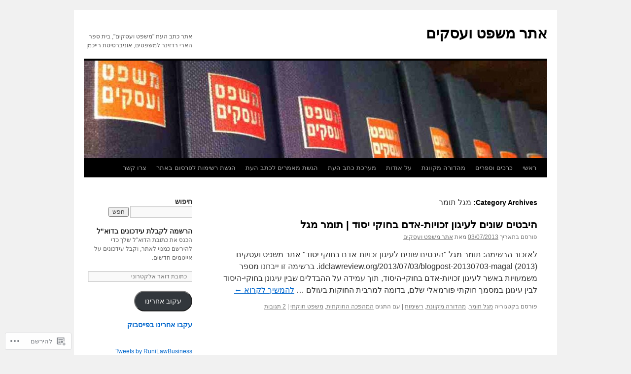

--- FILE ---
content_type: text/html; charset=UTF-8
request_url: https://runilawreview.org/category/%D7%9E%D7%97%D7%91%D7%A8%D7%99%D7%9D/%D7%9E%D7%92%D7%9C-%D7%AA%D7%95%D7%9E%D7%A8/
body_size: 39669
content:
<!DOCTYPE html>
<html dir="rtl" lang="he-IL">
<head>
<meta charset="UTF-8" />
<title>
מגל תומר | אתר משפט ועסקים </title>
<link rel="profile" href="https://gmpg.org/xfn/11" />
<link rel="stylesheet" type="text/css" media="all" href="https://s0.wp.com/wp-content/themes/pub/twentyten/style.css?m=1659017451i&amp;ver=20190507" />
<link rel="pingback" href="https://runilawreview.org/xmlrpc.php">
<meta name='robots' content='max-image-preview:large' />

<!-- Async WordPress.com Remote Login -->
<script id="wpcom_remote_login_js">
var wpcom_remote_login_extra_auth = '';
function wpcom_remote_login_remove_dom_node_id( element_id ) {
	var dom_node = document.getElementById( element_id );
	if ( dom_node ) { dom_node.parentNode.removeChild( dom_node ); }
}
function wpcom_remote_login_remove_dom_node_classes( class_name ) {
	var dom_nodes = document.querySelectorAll( '.' + class_name );
	for ( var i = 0; i < dom_nodes.length; i++ ) {
		dom_nodes[ i ].parentNode.removeChild( dom_nodes[ i ] );
	}
}
function wpcom_remote_login_final_cleanup() {
	wpcom_remote_login_remove_dom_node_classes( "wpcom_remote_login_msg" );
	wpcom_remote_login_remove_dom_node_id( "wpcom_remote_login_key" );
	wpcom_remote_login_remove_dom_node_id( "wpcom_remote_login_validate" );
	wpcom_remote_login_remove_dom_node_id( "wpcom_remote_login_js" );
	wpcom_remote_login_remove_dom_node_id( "wpcom_request_access_iframe" );
	wpcom_remote_login_remove_dom_node_id( "wpcom_request_access_styles" );
}

// Watch for messages back from the remote login
window.addEventListener( "message", function( e ) {
	if ( e.origin === "https://r-login.wordpress.com" ) {
		var data = {};
		try {
			data = JSON.parse( e.data );
		} catch( e ) {
			wpcom_remote_login_final_cleanup();
			return;
		}

		if ( data.msg === 'LOGIN' ) {
			// Clean up the login check iframe
			wpcom_remote_login_remove_dom_node_id( "wpcom_remote_login_key" );

			var id_regex = new RegExp( /^[0-9]+$/ );
			var token_regex = new RegExp( /^.*|.*|.*$/ );
			if (
				token_regex.test( data.token )
				&& id_regex.test( data.wpcomid )
			) {
				// We have everything we need to ask for a login
				var script = document.createElement( "script" );
				script.setAttribute( "id", "wpcom_remote_login_validate" );
				script.src = '/remote-login.php?wpcom_remote_login=validate'
					+ '&wpcomid=' + data.wpcomid
					+ '&token=' + encodeURIComponent( data.token )
					+ '&host=' + window.location.protocol
					+ '//' + window.location.hostname
					+ '&postid=2344'
					+ '&is_singular=';
				document.body.appendChild( script );
			}

			return;
		}

		// Safari ITP, not logged in, so redirect
		if ( data.msg === 'LOGIN-REDIRECT' ) {
			window.location = 'https://wordpress.com/log-in?redirect_to=' + window.location.href;
			return;
		}

		// Safari ITP, storage access failed, remove the request
		if ( data.msg === 'LOGIN-REMOVE' ) {
			var css_zap = 'html { -webkit-transition: margin-top 1s; transition: margin-top 1s; } /* 9001 */ html { margin-top: 0 !important; } * html body { margin-top: 0 !important; } @media screen and ( max-width: 782px ) { html { margin-top: 0 !important; } * html body { margin-top: 0 !important; } }';
			var style_zap = document.createElement( 'style' );
			style_zap.type = 'text/css';
			style_zap.appendChild( document.createTextNode( css_zap ) );
			document.body.appendChild( style_zap );

			var e = document.getElementById( 'wpcom_request_access_iframe' );
			e.parentNode.removeChild( e );

			document.cookie = 'wordpress_com_login_access=denied; path=/; max-age=31536000';

			return;
		}

		// Safari ITP
		if ( data.msg === 'REQUEST_ACCESS' ) {
			console.log( 'request access: safari' );

			// Check ITP iframe enable/disable knob
			if ( wpcom_remote_login_extra_auth !== 'safari_itp_iframe' ) {
				return;
			}

			// If we are in a "private window" there is no ITP.
			var private_window = false;
			try {
				var opendb = window.openDatabase( null, null, null, null );
			} catch( e ) {
				private_window = true;
			}

			if ( private_window ) {
				console.log( 'private window' );
				return;
			}

			var iframe = document.createElement( 'iframe' );
			iframe.id = 'wpcom_request_access_iframe';
			iframe.setAttribute( 'scrolling', 'no' );
			iframe.setAttribute( 'sandbox', 'allow-storage-access-by-user-activation allow-scripts allow-same-origin allow-top-navigation-by-user-activation' );
			iframe.src = 'https://r-login.wordpress.com/remote-login.php?wpcom_remote_login=request_access&origin=' + encodeURIComponent( data.origin ) + '&wpcomid=' + encodeURIComponent( data.wpcomid );

			var css = 'html { -webkit-transition: margin-top 1s; transition: margin-top 1s; } /* 9001 */ html { margin-top: 46px !important; } * html body { margin-top: 46px !important; } @media screen and ( max-width: 660px ) { html { margin-top: 71px !important; } * html body { margin-top: 71px !important; } #wpcom_request_access_iframe { display: block; height: 71px !important; } } #wpcom_request_access_iframe { border: 0px; height: 46px; position: fixed; top: 0; left: 0; width: 100%; min-width: 100%; z-index: 99999; background: #23282d; } ';

			var style = document.createElement( 'style' );
			style.type = 'text/css';
			style.id = 'wpcom_request_access_styles';
			style.appendChild( document.createTextNode( css ) );
			document.body.appendChild( style );

			document.body.appendChild( iframe );
		}

		if ( data.msg === 'DONE' ) {
			wpcom_remote_login_final_cleanup();
		}
	}
}, false );

// Inject the remote login iframe after the page has had a chance to load
// more critical resources
window.addEventListener( "DOMContentLoaded", function( e ) {
	var iframe = document.createElement( "iframe" );
	iframe.style.display = "none";
	iframe.setAttribute( "scrolling", "no" );
	iframe.setAttribute( "id", "wpcom_remote_login_key" );
	iframe.src = "https://r-login.wordpress.com/remote-login.php"
		+ "?wpcom_remote_login=key"
		+ "&origin=aHR0cHM6Ly9ydW5pbGF3cmV2aWV3Lm9yZw%3D%3D"
		+ "&wpcomid=38444256"
		+ "&time=" + Math.floor( Date.now() / 1000 );
	document.body.appendChild( iframe );
}, false );
</script>
<link rel='dns-prefetch' href='//s0.wp.com' />
<link rel="alternate" type="application/rss+xml" title="אתר משפט ועסקים  &laquo; פיד‏" href="https://runilawreview.org/feed/" />
<link rel="alternate" type="application/rss+xml" title="אתר משפט ועסקים  &laquo; פיד תגובות‏" href="https://runilawreview.org/comments/feed/" />
<link rel="alternate" type="application/rss+xml" title="אתר משפט ועסקים  &laquo; פיד מהקטגוריה מגל תומר" href="https://runilawreview.org/category/%d7%9e%d7%97%d7%91%d7%a8%d7%99%d7%9d/%d7%9e%d7%92%d7%9c-%d7%aa%d7%95%d7%9e%d7%a8/feed/" />
	<script type="text/javascript">
		/* <![CDATA[ */
		function addLoadEvent(func) {
			var oldonload = window.onload;
			if (typeof window.onload != 'function') {
				window.onload = func;
			} else {
				window.onload = function () {
					oldonload();
					func();
				}
			}
		}
		/* ]]> */
	</script>
	<style id='wp-emoji-styles-inline-css'>

	img.wp-smiley, img.emoji {
		display: inline !important;
		border: none !important;
		box-shadow: none !important;
		height: 1em !important;
		width: 1em !important;
		margin: 0 0.07em !important;
		vertical-align: -0.1em !important;
		background: none !important;
		padding: 0 !important;
	}
/*# sourceURL=wp-emoji-styles-inline-css */
</style>
<link rel='stylesheet' id='wp-block-library-rtl-css' href='/wp-content/plugins/gutenberg-core/v22.4.0/build/styles/block-library/style-rtl.min.css?m=1768935615i&#038;ver=22.4.0' media='all' />
<style id='wp-block-library-inline-css'>
.has-text-align-justify {
	text-align:justify;
}
.has-text-align-justify{text-align:justify;}

/*# sourceURL=wp-block-library-inline-css */
</style><style id='wp-block-embed-inline-css'>
.wp-block-embed.alignleft,.wp-block-embed.alignright,.wp-block[data-align=left]>[data-type="core/embed"],.wp-block[data-align=right]>[data-type="core/embed"]{max-width:360px;width:100%}.wp-block-embed.alignleft .wp-block-embed__wrapper,.wp-block-embed.alignright .wp-block-embed__wrapper,.wp-block[data-align=left]>[data-type="core/embed"] .wp-block-embed__wrapper,.wp-block[data-align=right]>[data-type="core/embed"] .wp-block-embed__wrapper{min-width:280px}.wp-block-cover .wp-block-embed{min-height:240px;min-width:320px}.wp-block-group.is-layout-flex .wp-block-embed{flex:1 1 0%;min-width:0}.wp-block-embed{overflow-wrap:break-word}.wp-block-embed :where(figcaption){margin-bottom:1em;margin-top:.5em}.wp-block-embed iframe{max-width:100%}.wp-block-embed__wrapper{position:relative}.wp-embed-responsive .wp-has-aspect-ratio .wp-block-embed__wrapper:before{content:"";display:block;padding-top:50%}.wp-embed-responsive .wp-has-aspect-ratio iframe{bottom:0;height:100%;left:0;position:absolute;right:0;top:0;width:100%}.wp-embed-responsive .wp-embed-aspect-21-9 .wp-block-embed__wrapper:before{padding-top:42.85%}.wp-embed-responsive .wp-embed-aspect-18-9 .wp-block-embed__wrapper:before{padding-top:50%}.wp-embed-responsive .wp-embed-aspect-16-9 .wp-block-embed__wrapper:before{padding-top:56.25%}.wp-embed-responsive .wp-embed-aspect-4-3 .wp-block-embed__wrapper:before{padding-top:75%}.wp-embed-responsive .wp-embed-aspect-1-1 .wp-block-embed__wrapper:before{padding-top:100%}.wp-embed-responsive .wp-embed-aspect-9-16 .wp-block-embed__wrapper:before{padding-top:177.77%}.wp-embed-responsive .wp-embed-aspect-1-2 .wp-block-embed__wrapper:before{padding-top:200%}
/*# sourceURL=https://s0.wp.com/wp-content/plugins/gutenberg-core/v22.4.0/build/styles/block-library/embed/style.min.css */
</style>
<style id='wp-block-embed-theme-inline-css'>
.wp-block-embed :where(figcaption){color:#555;font-size:13px;text-align:center}.is-dark-theme .wp-block-embed :where(figcaption){color:#ffffffa6}.wp-block-embed{margin:0 0 1em}
/*# sourceURL=https://s0.wp.com/wp-content/plugins/gutenberg-core/v22.4.0/build/styles/block-library/embed/theme-rtl.min.css */
</style>
<style id='global-styles-inline-css'>
:root{--wp--preset--aspect-ratio--square: 1;--wp--preset--aspect-ratio--4-3: 4/3;--wp--preset--aspect-ratio--3-4: 3/4;--wp--preset--aspect-ratio--3-2: 3/2;--wp--preset--aspect-ratio--2-3: 2/3;--wp--preset--aspect-ratio--16-9: 16/9;--wp--preset--aspect-ratio--9-16: 9/16;--wp--preset--color--black: #000;--wp--preset--color--cyan-bluish-gray: #abb8c3;--wp--preset--color--white: #fff;--wp--preset--color--pale-pink: #f78da7;--wp--preset--color--vivid-red: #cf2e2e;--wp--preset--color--luminous-vivid-orange: #ff6900;--wp--preset--color--luminous-vivid-amber: #fcb900;--wp--preset--color--light-green-cyan: #7bdcb5;--wp--preset--color--vivid-green-cyan: #00d084;--wp--preset--color--pale-cyan-blue: #8ed1fc;--wp--preset--color--vivid-cyan-blue: #0693e3;--wp--preset--color--vivid-purple: #9b51e0;--wp--preset--color--blue: #0066cc;--wp--preset--color--medium-gray: #666;--wp--preset--color--light-gray: #f1f1f1;--wp--preset--gradient--vivid-cyan-blue-to-vivid-purple: linear-gradient(135deg,rgb(6,147,227) 0%,rgb(155,81,224) 100%);--wp--preset--gradient--light-green-cyan-to-vivid-green-cyan: linear-gradient(135deg,rgb(122,220,180) 0%,rgb(0,208,130) 100%);--wp--preset--gradient--luminous-vivid-amber-to-luminous-vivid-orange: linear-gradient(135deg,rgb(252,185,0) 0%,rgb(255,105,0) 100%);--wp--preset--gradient--luminous-vivid-orange-to-vivid-red: linear-gradient(135deg,rgb(255,105,0) 0%,rgb(207,46,46) 100%);--wp--preset--gradient--very-light-gray-to-cyan-bluish-gray: linear-gradient(135deg,rgb(238,238,238) 0%,rgb(169,184,195) 100%);--wp--preset--gradient--cool-to-warm-spectrum: linear-gradient(135deg,rgb(74,234,220) 0%,rgb(151,120,209) 20%,rgb(207,42,186) 40%,rgb(238,44,130) 60%,rgb(251,105,98) 80%,rgb(254,248,76) 100%);--wp--preset--gradient--blush-light-purple: linear-gradient(135deg,rgb(255,206,236) 0%,rgb(152,150,240) 100%);--wp--preset--gradient--blush-bordeaux: linear-gradient(135deg,rgb(254,205,165) 0%,rgb(254,45,45) 50%,rgb(107,0,62) 100%);--wp--preset--gradient--luminous-dusk: linear-gradient(135deg,rgb(255,203,112) 0%,rgb(199,81,192) 50%,rgb(65,88,208) 100%);--wp--preset--gradient--pale-ocean: linear-gradient(135deg,rgb(255,245,203) 0%,rgb(182,227,212) 50%,rgb(51,167,181) 100%);--wp--preset--gradient--electric-grass: linear-gradient(135deg,rgb(202,248,128) 0%,rgb(113,206,126) 100%);--wp--preset--gradient--midnight: linear-gradient(135deg,rgb(2,3,129) 0%,rgb(40,116,252) 100%);--wp--preset--font-size--small: 13px;--wp--preset--font-size--medium: 20px;--wp--preset--font-size--large: 36px;--wp--preset--font-size--x-large: 42px;--wp--preset--font-family--albert-sans: 'Albert Sans', sans-serif;--wp--preset--font-family--alegreya: Alegreya, serif;--wp--preset--font-family--arvo: Arvo, serif;--wp--preset--font-family--bodoni-moda: 'Bodoni Moda', serif;--wp--preset--font-family--bricolage-grotesque: 'Bricolage Grotesque', sans-serif;--wp--preset--font-family--cabin: Cabin, sans-serif;--wp--preset--font-family--chivo: Chivo, sans-serif;--wp--preset--font-family--commissioner: Commissioner, sans-serif;--wp--preset--font-family--cormorant: Cormorant, serif;--wp--preset--font-family--courier-prime: 'Courier Prime', monospace;--wp--preset--font-family--crimson-pro: 'Crimson Pro', serif;--wp--preset--font-family--dm-mono: 'DM Mono', monospace;--wp--preset--font-family--dm-sans: 'DM Sans', sans-serif;--wp--preset--font-family--dm-serif-display: 'DM Serif Display', serif;--wp--preset--font-family--domine: Domine, serif;--wp--preset--font-family--eb-garamond: 'EB Garamond', serif;--wp--preset--font-family--epilogue: Epilogue, sans-serif;--wp--preset--font-family--fahkwang: Fahkwang, sans-serif;--wp--preset--font-family--figtree: Figtree, sans-serif;--wp--preset--font-family--fira-sans: 'Fira Sans', sans-serif;--wp--preset--font-family--fjalla-one: 'Fjalla One', sans-serif;--wp--preset--font-family--fraunces: Fraunces, serif;--wp--preset--font-family--gabarito: Gabarito, system-ui;--wp--preset--font-family--ibm-plex-mono: 'IBM Plex Mono', monospace;--wp--preset--font-family--ibm-plex-sans: 'IBM Plex Sans', sans-serif;--wp--preset--font-family--ibarra-real-nova: 'Ibarra Real Nova', serif;--wp--preset--font-family--instrument-serif: 'Instrument Serif', serif;--wp--preset--font-family--inter: Inter, sans-serif;--wp--preset--font-family--josefin-sans: 'Josefin Sans', sans-serif;--wp--preset--font-family--jost: Jost, sans-serif;--wp--preset--font-family--libre-baskerville: 'Libre Baskerville', serif;--wp--preset--font-family--libre-franklin: 'Libre Franklin', sans-serif;--wp--preset--font-family--literata: Literata, serif;--wp--preset--font-family--lora: Lora, serif;--wp--preset--font-family--merriweather: Merriweather, serif;--wp--preset--font-family--montserrat: Montserrat, sans-serif;--wp--preset--font-family--newsreader: Newsreader, serif;--wp--preset--font-family--noto-sans-mono: 'Noto Sans Mono', sans-serif;--wp--preset--font-family--nunito: Nunito, sans-serif;--wp--preset--font-family--open-sans: 'Open Sans', sans-serif;--wp--preset--font-family--overpass: Overpass, sans-serif;--wp--preset--font-family--pt-serif: 'PT Serif', serif;--wp--preset--font-family--petrona: Petrona, serif;--wp--preset--font-family--piazzolla: Piazzolla, serif;--wp--preset--font-family--playfair-display: 'Playfair Display', serif;--wp--preset--font-family--plus-jakarta-sans: 'Plus Jakarta Sans', sans-serif;--wp--preset--font-family--poppins: Poppins, sans-serif;--wp--preset--font-family--raleway: Raleway, sans-serif;--wp--preset--font-family--roboto: Roboto, sans-serif;--wp--preset--font-family--roboto-slab: 'Roboto Slab', serif;--wp--preset--font-family--rubik: Rubik, sans-serif;--wp--preset--font-family--rufina: Rufina, serif;--wp--preset--font-family--sora: Sora, sans-serif;--wp--preset--font-family--source-sans-3: 'Source Sans 3', sans-serif;--wp--preset--font-family--source-serif-4: 'Source Serif 4', serif;--wp--preset--font-family--space-mono: 'Space Mono', monospace;--wp--preset--font-family--syne: Syne, sans-serif;--wp--preset--font-family--texturina: Texturina, serif;--wp--preset--font-family--urbanist: Urbanist, sans-serif;--wp--preset--font-family--work-sans: 'Work Sans', sans-serif;--wp--preset--spacing--20: 0.44rem;--wp--preset--spacing--30: 0.67rem;--wp--preset--spacing--40: 1rem;--wp--preset--spacing--50: 1.5rem;--wp--preset--spacing--60: 2.25rem;--wp--preset--spacing--70: 3.38rem;--wp--preset--spacing--80: 5.06rem;--wp--preset--shadow--natural: 6px 6px 9px rgba(0, 0, 0, 0.2);--wp--preset--shadow--deep: 12px 12px 50px rgba(0, 0, 0, 0.4);--wp--preset--shadow--sharp: 6px 6px 0px rgba(0, 0, 0, 0.2);--wp--preset--shadow--outlined: 6px 6px 0px -3px rgb(255, 255, 255), 6px 6px rgb(0, 0, 0);--wp--preset--shadow--crisp: 6px 6px 0px rgb(0, 0, 0);}:where(body) { margin: 0; }:where(.is-layout-flex){gap: 0.5em;}:where(.is-layout-grid){gap: 0.5em;}body .is-layout-flex{display: flex;}.is-layout-flex{flex-wrap: wrap;align-items: center;}.is-layout-flex > :is(*, div){margin: 0;}body .is-layout-grid{display: grid;}.is-layout-grid > :is(*, div){margin: 0;}body{padding-top: 0px;padding-right: 0px;padding-bottom: 0px;padding-left: 0px;}a:where(:not(.wp-element-button)){text-decoration: underline;}:root :where(.wp-element-button, .wp-block-button__link){background-color: #32373c;border-width: 0;color: #fff;font-family: inherit;font-size: inherit;font-style: inherit;font-weight: inherit;letter-spacing: inherit;line-height: inherit;padding-top: calc(0.667em + 2px);padding-right: calc(1.333em + 2px);padding-bottom: calc(0.667em + 2px);padding-left: calc(1.333em + 2px);text-decoration: none;text-transform: inherit;}.has-black-color{color: var(--wp--preset--color--black) !important;}.has-cyan-bluish-gray-color{color: var(--wp--preset--color--cyan-bluish-gray) !important;}.has-white-color{color: var(--wp--preset--color--white) !important;}.has-pale-pink-color{color: var(--wp--preset--color--pale-pink) !important;}.has-vivid-red-color{color: var(--wp--preset--color--vivid-red) !important;}.has-luminous-vivid-orange-color{color: var(--wp--preset--color--luminous-vivid-orange) !important;}.has-luminous-vivid-amber-color{color: var(--wp--preset--color--luminous-vivid-amber) !important;}.has-light-green-cyan-color{color: var(--wp--preset--color--light-green-cyan) !important;}.has-vivid-green-cyan-color{color: var(--wp--preset--color--vivid-green-cyan) !important;}.has-pale-cyan-blue-color{color: var(--wp--preset--color--pale-cyan-blue) !important;}.has-vivid-cyan-blue-color{color: var(--wp--preset--color--vivid-cyan-blue) !important;}.has-vivid-purple-color{color: var(--wp--preset--color--vivid-purple) !important;}.has-blue-color{color: var(--wp--preset--color--blue) !important;}.has-medium-gray-color{color: var(--wp--preset--color--medium-gray) !important;}.has-light-gray-color{color: var(--wp--preset--color--light-gray) !important;}.has-black-background-color{background-color: var(--wp--preset--color--black) !important;}.has-cyan-bluish-gray-background-color{background-color: var(--wp--preset--color--cyan-bluish-gray) !important;}.has-white-background-color{background-color: var(--wp--preset--color--white) !important;}.has-pale-pink-background-color{background-color: var(--wp--preset--color--pale-pink) !important;}.has-vivid-red-background-color{background-color: var(--wp--preset--color--vivid-red) !important;}.has-luminous-vivid-orange-background-color{background-color: var(--wp--preset--color--luminous-vivid-orange) !important;}.has-luminous-vivid-amber-background-color{background-color: var(--wp--preset--color--luminous-vivid-amber) !important;}.has-light-green-cyan-background-color{background-color: var(--wp--preset--color--light-green-cyan) !important;}.has-vivid-green-cyan-background-color{background-color: var(--wp--preset--color--vivid-green-cyan) !important;}.has-pale-cyan-blue-background-color{background-color: var(--wp--preset--color--pale-cyan-blue) !important;}.has-vivid-cyan-blue-background-color{background-color: var(--wp--preset--color--vivid-cyan-blue) !important;}.has-vivid-purple-background-color{background-color: var(--wp--preset--color--vivid-purple) !important;}.has-blue-background-color{background-color: var(--wp--preset--color--blue) !important;}.has-medium-gray-background-color{background-color: var(--wp--preset--color--medium-gray) !important;}.has-light-gray-background-color{background-color: var(--wp--preset--color--light-gray) !important;}.has-black-border-color{border-color: var(--wp--preset--color--black) !important;}.has-cyan-bluish-gray-border-color{border-color: var(--wp--preset--color--cyan-bluish-gray) !important;}.has-white-border-color{border-color: var(--wp--preset--color--white) !important;}.has-pale-pink-border-color{border-color: var(--wp--preset--color--pale-pink) !important;}.has-vivid-red-border-color{border-color: var(--wp--preset--color--vivid-red) !important;}.has-luminous-vivid-orange-border-color{border-color: var(--wp--preset--color--luminous-vivid-orange) !important;}.has-luminous-vivid-amber-border-color{border-color: var(--wp--preset--color--luminous-vivid-amber) !important;}.has-light-green-cyan-border-color{border-color: var(--wp--preset--color--light-green-cyan) !important;}.has-vivid-green-cyan-border-color{border-color: var(--wp--preset--color--vivid-green-cyan) !important;}.has-pale-cyan-blue-border-color{border-color: var(--wp--preset--color--pale-cyan-blue) !important;}.has-vivid-cyan-blue-border-color{border-color: var(--wp--preset--color--vivid-cyan-blue) !important;}.has-vivid-purple-border-color{border-color: var(--wp--preset--color--vivid-purple) !important;}.has-blue-border-color{border-color: var(--wp--preset--color--blue) !important;}.has-medium-gray-border-color{border-color: var(--wp--preset--color--medium-gray) !important;}.has-light-gray-border-color{border-color: var(--wp--preset--color--light-gray) !important;}.has-vivid-cyan-blue-to-vivid-purple-gradient-background{background: var(--wp--preset--gradient--vivid-cyan-blue-to-vivid-purple) !important;}.has-light-green-cyan-to-vivid-green-cyan-gradient-background{background: var(--wp--preset--gradient--light-green-cyan-to-vivid-green-cyan) !important;}.has-luminous-vivid-amber-to-luminous-vivid-orange-gradient-background{background: var(--wp--preset--gradient--luminous-vivid-amber-to-luminous-vivid-orange) !important;}.has-luminous-vivid-orange-to-vivid-red-gradient-background{background: var(--wp--preset--gradient--luminous-vivid-orange-to-vivid-red) !important;}.has-very-light-gray-to-cyan-bluish-gray-gradient-background{background: var(--wp--preset--gradient--very-light-gray-to-cyan-bluish-gray) !important;}.has-cool-to-warm-spectrum-gradient-background{background: var(--wp--preset--gradient--cool-to-warm-spectrum) !important;}.has-blush-light-purple-gradient-background{background: var(--wp--preset--gradient--blush-light-purple) !important;}.has-blush-bordeaux-gradient-background{background: var(--wp--preset--gradient--blush-bordeaux) !important;}.has-luminous-dusk-gradient-background{background: var(--wp--preset--gradient--luminous-dusk) !important;}.has-pale-ocean-gradient-background{background: var(--wp--preset--gradient--pale-ocean) !important;}.has-electric-grass-gradient-background{background: var(--wp--preset--gradient--electric-grass) !important;}.has-midnight-gradient-background{background: var(--wp--preset--gradient--midnight) !important;}.has-small-font-size{font-size: var(--wp--preset--font-size--small) !important;}.has-medium-font-size{font-size: var(--wp--preset--font-size--medium) !important;}.has-large-font-size{font-size: var(--wp--preset--font-size--large) !important;}.has-x-large-font-size{font-size: var(--wp--preset--font-size--x-large) !important;}.has-albert-sans-font-family{font-family: var(--wp--preset--font-family--albert-sans) !important;}.has-alegreya-font-family{font-family: var(--wp--preset--font-family--alegreya) !important;}.has-arvo-font-family{font-family: var(--wp--preset--font-family--arvo) !important;}.has-bodoni-moda-font-family{font-family: var(--wp--preset--font-family--bodoni-moda) !important;}.has-bricolage-grotesque-font-family{font-family: var(--wp--preset--font-family--bricolage-grotesque) !important;}.has-cabin-font-family{font-family: var(--wp--preset--font-family--cabin) !important;}.has-chivo-font-family{font-family: var(--wp--preset--font-family--chivo) !important;}.has-commissioner-font-family{font-family: var(--wp--preset--font-family--commissioner) !important;}.has-cormorant-font-family{font-family: var(--wp--preset--font-family--cormorant) !important;}.has-courier-prime-font-family{font-family: var(--wp--preset--font-family--courier-prime) !important;}.has-crimson-pro-font-family{font-family: var(--wp--preset--font-family--crimson-pro) !important;}.has-dm-mono-font-family{font-family: var(--wp--preset--font-family--dm-mono) !important;}.has-dm-sans-font-family{font-family: var(--wp--preset--font-family--dm-sans) !important;}.has-dm-serif-display-font-family{font-family: var(--wp--preset--font-family--dm-serif-display) !important;}.has-domine-font-family{font-family: var(--wp--preset--font-family--domine) !important;}.has-eb-garamond-font-family{font-family: var(--wp--preset--font-family--eb-garamond) !important;}.has-epilogue-font-family{font-family: var(--wp--preset--font-family--epilogue) !important;}.has-fahkwang-font-family{font-family: var(--wp--preset--font-family--fahkwang) !important;}.has-figtree-font-family{font-family: var(--wp--preset--font-family--figtree) !important;}.has-fira-sans-font-family{font-family: var(--wp--preset--font-family--fira-sans) !important;}.has-fjalla-one-font-family{font-family: var(--wp--preset--font-family--fjalla-one) !important;}.has-fraunces-font-family{font-family: var(--wp--preset--font-family--fraunces) !important;}.has-gabarito-font-family{font-family: var(--wp--preset--font-family--gabarito) !important;}.has-ibm-plex-mono-font-family{font-family: var(--wp--preset--font-family--ibm-plex-mono) !important;}.has-ibm-plex-sans-font-family{font-family: var(--wp--preset--font-family--ibm-plex-sans) !important;}.has-ibarra-real-nova-font-family{font-family: var(--wp--preset--font-family--ibarra-real-nova) !important;}.has-instrument-serif-font-family{font-family: var(--wp--preset--font-family--instrument-serif) !important;}.has-inter-font-family{font-family: var(--wp--preset--font-family--inter) !important;}.has-josefin-sans-font-family{font-family: var(--wp--preset--font-family--josefin-sans) !important;}.has-jost-font-family{font-family: var(--wp--preset--font-family--jost) !important;}.has-libre-baskerville-font-family{font-family: var(--wp--preset--font-family--libre-baskerville) !important;}.has-libre-franklin-font-family{font-family: var(--wp--preset--font-family--libre-franklin) !important;}.has-literata-font-family{font-family: var(--wp--preset--font-family--literata) !important;}.has-lora-font-family{font-family: var(--wp--preset--font-family--lora) !important;}.has-merriweather-font-family{font-family: var(--wp--preset--font-family--merriweather) !important;}.has-montserrat-font-family{font-family: var(--wp--preset--font-family--montserrat) !important;}.has-newsreader-font-family{font-family: var(--wp--preset--font-family--newsreader) !important;}.has-noto-sans-mono-font-family{font-family: var(--wp--preset--font-family--noto-sans-mono) !important;}.has-nunito-font-family{font-family: var(--wp--preset--font-family--nunito) !important;}.has-open-sans-font-family{font-family: var(--wp--preset--font-family--open-sans) !important;}.has-overpass-font-family{font-family: var(--wp--preset--font-family--overpass) !important;}.has-pt-serif-font-family{font-family: var(--wp--preset--font-family--pt-serif) !important;}.has-petrona-font-family{font-family: var(--wp--preset--font-family--petrona) !important;}.has-piazzolla-font-family{font-family: var(--wp--preset--font-family--piazzolla) !important;}.has-playfair-display-font-family{font-family: var(--wp--preset--font-family--playfair-display) !important;}.has-plus-jakarta-sans-font-family{font-family: var(--wp--preset--font-family--plus-jakarta-sans) !important;}.has-poppins-font-family{font-family: var(--wp--preset--font-family--poppins) !important;}.has-raleway-font-family{font-family: var(--wp--preset--font-family--raleway) !important;}.has-roboto-font-family{font-family: var(--wp--preset--font-family--roboto) !important;}.has-roboto-slab-font-family{font-family: var(--wp--preset--font-family--roboto-slab) !important;}.has-rubik-font-family{font-family: var(--wp--preset--font-family--rubik) !important;}.has-rufina-font-family{font-family: var(--wp--preset--font-family--rufina) !important;}.has-sora-font-family{font-family: var(--wp--preset--font-family--sora) !important;}.has-source-sans-3-font-family{font-family: var(--wp--preset--font-family--source-sans-3) !important;}.has-source-serif-4-font-family{font-family: var(--wp--preset--font-family--source-serif-4) !important;}.has-space-mono-font-family{font-family: var(--wp--preset--font-family--space-mono) !important;}.has-syne-font-family{font-family: var(--wp--preset--font-family--syne) !important;}.has-texturina-font-family{font-family: var(--wp--preset--font-family--texturina) !important;}.has-urbanist-font-family{font-family: var(--wp--preset--font-family--urbanist) !important;}.has-work-sans-font-family{font-family: var(--wp--preset--font-family--work-sans) !important;}
/*# sourceURL=global-styles-inline-css */
</style>

<style id='classic-theme-styles-inline-css'>
.wp-block-button__link{background-color:#32373c;border-radius:9999px;box-shadow:none;color:#fff;font-size:1.125em;padding:calc(.667em + 2px) calc(1.333em + 2px);text-decoration:none}.wp-block-file__button{background:#32373c;color:#fff}.wp-block-accordion-heading{margin:0}.wp-block-accordion-heading__toggle{background-color:inherit!important;color:inherit!important}.wp-block-accordion-heading__toggle:not(:focus-visible){outline:none}.wp-block-accordion-heading__toggle:focus,.wp-block-accordion-heading__toggle:hover{background-color:inherit!important;border:none;box-shadow:none;color:inherit;padding:var(--wp--preset--spacing--20,1em) 0;text-decoration:none}.wp-block-accordion-heading__toggle:focus-visible{outline:auto;outline-offset:0}
/*# sourceURL=/wp-content/plugins/gutenberg-core/v22.4.0/build/styles/block-library/classic.min.css */
</style>
<link crossorigin='anonymous' rel='stylesheet' id='all-css-6-1' href='/_static/??-eJyNj90KwjAMRl/INHSKzgvxWdYuaLXZypJu7O3tHKggiDe5OPlOfnBK4PtOqVNMMV9CJ+h7F3t/F6yMrY0FCZwiwUCj2WEbRF8JEJ2XjkbjRTb4MYwzvOcNVDinRpcEUxsaisQl9kubUnHAuTSQCJTKITPotYjy5a0YU3aoUwFzobge+V92/eS5cxHOfLL72tbbqjoebg/vIWz1&cssminify=yes' type='text/css' media='all' />
<style id='jetpack_facebook_likebox-inline-css'>
.widget_facebook_likebox {
	overflow: hidden;
}

/*# sourceURL=/wp-content/mu-plugins/jetpack-plugin/moon/modules/widgets/facebook-likebox/style.css */
</style>
<link crossorigin='anonymous' rel='stylesheet' id='all-css-8-1' href='/_static/??-eJxti0EKgCAQAD/UtghGdYjeYmKLsbqiRt/PbgXdZgYGrwRWYnWxYjgh8Uk+FsxuY6GGhLY0rfxK0LRvucP/mZwAizXVS/wI7Gx8ftY1LEoPs9bTqPRxAzBiMKo=&cssminify=yes' type='text/css' media='all' />
<style id='jetpack-global-styles-frontend-style-inline-css'>
:root { --font-headings: unset; --font-base: unset; --font-headings-default: -apple-system,BlinkMacSystemFont,"Segoe UI",Roboto,Oxygen-Sans,Ubuntu,Cantarell,"Helvetica Neue",sans-serif; --font-base-default: -apple-system,BlinkMacSystemFont,"Segoe UI",Roboto,Oxygen-Sans,Ubuntu,Cantarell,"Helvetica Neue",sans-serif;}
/*# sourceURL=jetpack-global-styles-frontend-style-inline-css */
</style>
<link crossorigin='anonymous' rel='stylesheet' id='all-css-10-1' href='/_static/??/wp-content/themes/h4/rtl/global-rtl.css,/wp-content/themes/h4/global-rtl.css?m=1420737423j&cssminify=yes' type='text/css' media='all' />
<script type="text/javascript" id="wpcom-actionbar-placeholder-js-extra">
/* <![CDATA[ */
var actionbardata = {"siteID":"38444256","postID":"0","siteURL":"https://runilawreview.org","xhrURL":"https://runilawreview.org/wp-admin/admin-ajax.php","nonce":"199f90c4eb","isLoggedIn":"","statusMessage":"","subsEmailDefault":"instantly","proxyScriptUrl":"https://s0.wp.com/wp-content/js/wpcom-proxy-request.js?m=1513050504i&amp;ver=20211021","i18n":{"followedText":"\u05de\u05e2\u05db\u05e9\u05d9\u05d5, \u05e4\u05d5\u05e1\u05d8\u05d9\u05dd \u05d7\u05d3\u05e9\u05d9\u05dd \u05de\u05d0\u05ea\u05e8 \u05d6\u05d4 \u05d9\u05d5\u05e4\u05d9\u05e2\u05d5 \u05d1-\u003Ca href=\"https://wordpress.com/reader\"\u003EReader\u003C/a\u003E \u05e9\u05dc\u05da","foldBar":"\u05e6\u05de\u05e6\u05d5\u05dd \u05e1\u05e8\u05d2\u05dc \u05d6\u05d4","unfoldBar":"\u05d4\u05e8\u05d7\u05d1\u05ea \u05e1\u05e8\u05d2\u05dc \u05d6\u05d4","shortLinkCopied":"\u05e7\u05d9\u05e9\u05d5\u05e8 \u05e7\u05e6\u05e8 \u05d4\u05d5\u05e2\u05ea\u05e7 \u05dc\u05dc\u05d5\u05d7."}};
//# sourceURL=wpcom-actionbar-placeholder-js-extra
/* ]]> */
</script>
<script type="text/javascript" id="jetpack-mu-wpcom-settings-js-before">
/* <![CDATA[ */
var JETPACK_MU_WPCOM_SETTINGS = {"assetsUrl":"https://s0.wp.com/wp-content/mu-plugins/jetpack-mu-wpcom-plugin/moon/jetpack_vendor/automattic/jetpack-mu-wpcom/src/build/"};
//# sourceURL=jetpack-mu-wpcom-settings-js-before
/* ]]> */
</script>
<script crossorigin='anonymous' type='text/javascript'  src='/wp-content/js/rlt-proxy.js?m=1720530689i'></script>
<script type="text/javascript" id="rlt-proxy-js-after">
/* <![CDATA[ */
	rltInitialize( {"token":null,"iframeOrigins":["https:\/\/widgets.wp.com"]} );
//# sourceURL=rlt-proxy-js-after
/* ]]> */
</script>
<link rel="EditURI" type="application/rsd+xml" title="RSD" href="https://idclawreview.wordpress.com/xmlrpc.php?rsd" />
<link rel="stylesheet" href="https://s0.wp.com/wp-content/themes/pub/twentyten/rtl.css?m=1610459589" type="text/css" media="screen" /><meta name="generator" content="WordPress.com" />

<!-- Jetpack Open Graph Tags -->
<meta property="og:type" content="website" />
<meta property="og:title" content="מגל תומר &#8211; אתר משפט ועסקים " />
<meta property="og:url" content="https://runilawreview.org/category/%d7%9e%d7%97%d7%91%d7%a8%d7%99%d7%9d/%d7%9e%d7%92%d7%9c-%d7%aa%d7%95%d7%9e%d7%a8/" />
<meta property="og:site_name" content="אתר משפט ועסקים " />
<meta property="og:image" content="https://secure.gravatar.com/blavatar/91e0c666ea3e84b705285193fa52b3085fc65e238fd1d7690ae2c3433736305c?s=200&#038;ts=1769103772" />
<meta property="og:image:width" content="200" />
<meta property="og:image:height" content="200" />
<meta property="og:image:alt" content="" />
<meta property="og:locale" content="he_IL" />

<!-- End Jetpack Open Graph Tags -->
<link rel="shortcut icon" type="image/x-icon" href="https://secure.gravatar.com/blavatar/91e0c666ea3e84b705285193fa52b3085fc65e238fd1d7690ae2c3433736305c?s=32" sizes="16x16" />
<link rel="icon" type="image/x-icon" href="https://secure.gravatar.com/blavatar/91e0c666ea3e84b705285193fa52b3085fc65e238fd1d7690ae2c3433736305c?s=32" sizes="16x16" />
<link rel="apple-touch-icon" href="https://secure.gravatar.com/blavatar/91e0c666ea3e84b705285193fa52b3085fc65e238fd1d7690ae2c3433736305c?s=114" />
<link rel='openid.server' href='https://runilawreview.org/?openidserver=1' />
<link rel='openid.delegate' href='https://runilawreview.org/' />
<link rel="search" type="application/opensearchdescription+xml" href="https://runilawreview.org/osd.xml" title="אתר משפט ועסקים " />
<link rel="search" type="application/opensearchdescription+xml" href="https://s1.wp.com/opensearch.xml" title="WordPress.com" />
		<style type="text/css">
			.recentcomments a {
				display: inline !important;
				padding: 0 !important;
				margin: 0 !important;
			}

			table.recentcommentsavatartop img.avatar, table.recentcommentsavatarend img.avatar {
				border: 0px;
				margin: 0;
			}

			table.recentcommentsavatartop a, table.recentcommentsavatarend a {
				border: 0px !important;
				background-color: transparent !important;
			}

			td.recentcommentsavatarend, td.recentcommentsavatartop {
				padding: 0px 0px 1px 0px;
				margin: 0px;
			}

			td.recentcommentstextend {
				border: none !important;
				padding: 0px 0px 2px 10px;
			}

			.rtl td.recentcommentstextend {
				padding: 0px 10px 2px 0px;
			}

			td.recentcommentstexttop {
				border: none;
				padding: 0px 0px 0px 10px;
			}

			.rtl td.recentcommentstexttop {
				padding: 0px 10px 0px 0px;
			}
		</style>
		<meta name="description" content="פוסטים אודות מגל תומר שנכתבו על ידי אתר משפט ועסקים" />
<style id='wp-fonts-local'>
@font-face{font-family:"Albert Sans";font-style:normal;font-weight:100;font-display:fallback;src:url('https://fonts.wp.com/s/albertsans/v1/i7dZIFdwYjGaAMFtZd_QA3xXSKZqhr-TenSHq5L_qY32TxAj1g.woff2') format('woff2');}
@font-face{font-family:"Albert Sans";font-style:normal;font-weight:200;font-display:fallback;src:url('https://fonts.wp.com/s/albertsans/v1/i7dZIFdwYjGaAMFtZd_QA3xXSKZqhr-TenSHK5P_qY32TxAj1g.woff2') format('woff2');}
@font-face{font-family:"Albert Sans";font-style:normal;font-weight:300;font-display:fallback;src:url('https://fonts.wp.com/s/albertsans/v1/i7dZIFdwYjGaAMFtZd_QA3xXSKZqhr-TenSH9ZP_qY32TxAj1g.woff2') format('woff2');}
@font-face{font-family:"Albert Sans";font-style:normal;font-weight:400;font-display:fallback;src:url('https://fonts.wp.com/s/albertsans/v1/i7dZIFdwYjGaAMFtZd_QA3xXSKZqhr-TenSHq5P_qY32TxAj1g.woff2') format('woff2');}
@font-face{font-family:"Albert Sans";font-style:normal;font-weight:500;font-display:fallback;src:url('https://fonts.wp.com/s/albertsans/v1/i7dZIFdwYjGaAMFtZd_QA3xXSKZqhr-TenSHmZP_qY32TxAj1g.woff2') format('woff2');}
@font-face{font-family:"Albert Sans";font-style:normal;font-weight:600;font-display:fallback;src:url('https://fonts.wp.com/s/albertsans/v1/i7dZIFdwYjGaAMFtZd_QA3xXSKZqhr-TenSHdZT_qY32TxAj1g.woff2') format('woff2');}
@font-face{font-family:"Albert Sans";font-style:normal;font-weight:700;font-display:fallback;src:url('https://fonts.wp.com/s/albertsans/v1/i7dZIFdwYjGaAMFtZd_QA3xXSKZqhr-TenSHTJT_qY32TxAj1g.woff2') format('woff2');}
@font-face{font-family:"Albert Sans";font-style:normal;font-weight:800;font-display:fallback;src:url('https://fonts.wp.com/s/albertsans/v1/i7dZIFdwYjGaAMFtZd_QA3xXSKZqhr-TenSHK5T_qY32TxAj1g.woff2') format('woff2');}
@font-face{font-family:"Albert Sans";font-style:normal;font-weight:900;font-display:fallback;src:url('https://fonts.wp.com/s/albertsans/v1/i7dZIFdwYjGaAMFtZd_QA3xXSKZqhr-TenSHApT_qY32TxAj1g.woff2') format('woff2');}
@font-face{font-family:"Albert Sans";font-style:italic;font-weight:100;font-display:fallback;src:url('https://fonts.wp.com/s/albertsans/v1/i7dfIFdwYjGaAMFtZd_QA1Zeelmy79QJ1HOSY9AX7of3bRUz1r5t.woff2') format('woff2');}
@font-face{font-family:"Albert Sans";font-style:italic;font-weight:200;font-display:fallback;src:url('https://fonts.wp.com/s/albertsans/v1/i7dfIFdwYjGaAMFtZd_QA1Zeelmy79QJ1HOSY9CX74f3bRUz1r5t.woff2') format('woff2');}
@font-face{font-family:"Albert Sans";font-style:italic;font-weight:300;font-display:fallback;src:url('https://fonts.wp.com/s/albertsans/v1/i7dfIFdwYjGaAMFtZd_QA1Zeelmy79QJ1HOSY9BJ74f3bRUz1r5t.woff2') format('woff2');}
@font-face{font-family:"Albert Sans";font-style:italic;font-weight:400;font-display:fallback;src:url('https://fonts.wp.com/s/albertsans/v1/i7dfIFdwYjGaAMFtZd_QA1Zeelmy79QJ1HOSY9AX74f3bRUz1r5t.woff2') format('woff2');}
@font-face{font-family:"Albert Sans";font-style:italic;font-weight:500;font-display:fallback;src:url('https://fonts.wp.com/s/albertsans/v1/i7dfIFdwYjGaAMFtZd_QA1Zeelmy79QJ1HOSY9Al74f3bRUz1r5t.woff2') format('woff2');}
@font-face{font-family:"Albert Sans";font-style:italic;font-weight:600;font-display:fallback;src:url('https://fonts.wp.com/s/albertsans/v1/i7dfIFdwYjGaAMFtZd_QA1Zeelmy79QJ1HOSY9DJ6If3bRUz1r5t.woff2') format('woff2');}
@font-face{font-family:"Albert Sans";font-style:italic;font-weight:700;font-display:fallback;src:url('https://fonts.wp.com/s/albertsans/v1/i7dfIFdwYjGaAMFtZd_QA1Zeelmy79QJ1HOSY9Dw6If3bRUz1r5t.woff2') format('woff2');}
@font-face{font-family:"Albert Sans";font-style:italic;font-weight:800;font-display:fallback;src:url('https://fonts.wp.com/s/albertsans/v1/i7dfIFdwYjGaAMFtZd_QA1Zeelmy79QJ1HOSY9CX6If3bRUz1r5t.woff2') format('woff2');}
@font-face{font-family:"Albert Sans";font-style:italic;font-weight:900;font-display:fallback;src:url('https://fonts.wp.com/s/albertsans/v1/i7dfIFdwYjGaAMFtZd_QA1Zeelmy79QJ1HOSY9C-6If3bRUz1r5t.woff2') format('woff2');}
@font-face{font-family:Alegreya;font-style:normal;font-weight:400;font-display:fallback;src:url('https://fonts.wp.com/s/alegreya/v35/4UacrEBBsBhlBjvfkQjt71kZfyBzPgNG9hUI-aCisSGVrw.woff2') format('woff2');}
@font-face{font-family:Alegreya;font-style:normal;font-weight:500;font-display:fallback;src:url('https://fonts.wp.com/s/alegreya/v35/4UacrEBBsBhlBjvfkQjt71kZfyBzPgNGxBUI-aCisSGVrw.woff2') format('woff2');}
@font-face{font-family:Alegreya;font-style:normal;font-weight:600;font-display:fallback;src:url('https://fonts.wp.com/s/alegreya/v35/4UacrEBBsBhlBjvfkQjt71kZfyBzPgNGKBII-aCisSGVrw.woff2') format('woff2');}
@font-face{font-family:Alegreya;font-style:normal;font-weight:700;font-display:fallback;src:url('https://fonts.wp.com/s/alegreya/v35/4UacrEBBsBhlBjvfkQjt71kZfyBzPgNGERII-aCisSGVrw.woff2') format('woff2');}
@font-face{font-family:Alegreya;font-style:normal;font-weight:800;font-display:fallback;src:url('https://fonts.wp.com/s/alegreya/v35/4UacrEBBsBhlBjvfkQjt71kZfyBzPgNGdhII-aCisSGVrw.woff2') format('woff2');}
@font-face{font-family:Alegreya;font-style:normal;font-weight:900;font-display:fallback;src:url('https://fonts.wp.com/s/alegreya/v35/4UacrEBBsBhlBjvfkQjt71kZfyBzPgNGXxII-aCisSGVrw.woff2') format('woff2');}
@font-face{font-family:Alegreya;font-style:italic;font-weight:400;font-display:fallback;src:url('https://fonts.wp.com/s/alegreya/v35/4UaSrEBBsBhlBjvfkSLk3abBFkvpkARTPlbgv6qjkySFr9V9.woff2') format('woff2');}
@font-face{font-family:Alegreya;font-style:italic;font-weight:500;font-display:fallback;src:url('https://fonts.wp.com/s/alegreya/v35/4UaSrEBBsBhlBjvfkSLk3abBFkvpkARTPlbSv6qjkySFr9V9.woff2') format('woff2');}
@font-face{font-family:Alegreya;font-style:italic;font-weight:600;font-display:fallback;src:url('https://fonts.wp.com/s/alegreya/v35/4UaSrEBBsBhlBjvfkSLk3abBFkvpkARTPlY-uKqjkySFr9V9.woff2') format('woff2');}
@font-face{font-family:Alegreya;font-style:italic;font-weight:700;font-display:fallback;src:url('https://fonts.wp.com/s/alegreya/v35/4UaSrEBBsBhlBjvfkSLk3abBFkvpkARTPlYHuKqjkySFr9V9.woff2') format('woff2');}
@font-face{font-family:Alegreya;font-style:italic;font-weight:800;font-display:fallback;src:url('https://fonts.wp.com/s/alegreya/v35/4UaSrEBBsBhlBjvfkSLk3abBFkvpkARTPlZguKqjkySFr9V9.woff2') format('woff2');}
@font-face{font-family:Alegreya;font-style:italic;font-weight:900;font-display:fallback;src:url('https://fonts.wp.com/s/alegreya/v35/4UaSrEBBsBhlBjvfkSLk3abBFkvpkARTPlZJuKqjkySFr9V9.woff2') format('woff2');}
@font-face{font-family:Arvo;font-style:normal;font-weight:400;font-display:fallback;src:url('https://fonts.wp.com/s/arvo/v22/tDbD2oWUg0MKmSUa7Lzr7vs.woff2') format('woff2');}
@font-face{font-family:Arvo;font-style:italic;font-weight:400;font-display:fallback;src:url('https://fonts.wp.com/s/arvo/v22/tDbN2oWUg0MKqSIQ7Z7u_vvijQ.woff2') format('woff2');}
@font-face{font-family:Arvo;font-style:normal;font-weight:700;font-display:fallback;src:url('https://fonts.wp.com/s/arvo/v22/tDbM2oWUg0MKoZw1yLHA8vL7lAE.woff2') format('woff2');}
@font-face{font-family:Arvo;font-style:italic;font-weight:700;font-display:fallback;src:url('https://fonts.wp.com/s/arvo/v22/tDbO2oWUg0MKqSIoVLHK89D-hAHkGg.woff2') format('woff2');}
@font-face{font-family:"Bodoni Moda";font-style:normal;font-weight:400;font-display:fallback;src:url('https://fonts.wp.com/s/bodonimoda/v23/aFT67PxzY382XsXX63LUYL6GYFcan6NJrKp-VPjfJMShrpsGFUt8oU7awIVytVjMYwE.woff2') format('woff2');}
@font-face{font-family:"Bodoni Moda";font-style:normal;font-weight:500;font-display:fallback;src:url('https://fonts.wp.com/s/bodonimoda/v23/aFT67PxzY382XsXX63LUYL6GYFcan6NJrKp-VPjfJMShrpsGFUt8oXzawIVytVjMYwE.woff2') format('woff2');}
@font-face{font-family:"Bodoni Moda";font-style:normal;font-weight:600;font-display:fallback;src:url('https://fonts.wp.com/s/bodonimoda/v23/aFT67PxzY382XsXX63LUYL6GYFcan6NJrKp-VPjfJMShrpsGFUt8oZDdwIVytVjMYwE.woff2') format('woff2');}
@font-face{font-family:"Bodoni Moda";font-style:normal;font-weight:700;font-display:fallback;src:url('https://fonts.wp.com/s/bodonimoda/v23/aFT67PxzY382XsXX63LUYL6GYFcan6NJrKp-VPjfJMShrpsGFUt8oandwIVytVjMYwE.woff2') format('woff2');}
@font-face{font-family:"Bodoni Moda";font-style:normal;font-weight:800;font-display:fallback;src:url('https://fonts.wp.com/s/bodonimoda/v23/aFT67PxzY382XsXX63LUYL6GYFcan6NJrKp-VPjfJMShrpsGFUt8oc7dwIVytVjMYwE.woff2') format('woff2');}
@font-face{font-family:"Bodoni Moda";font-style:normal;font-weight:900;font-display:fallback;src:url('https://fonts.wp.com/s/bodonimoda/v23/aFT67PxzY382XsXX63LUYL6GYFcan6NJrKp-VPjfJMShrpsGFUt8oefdwIVytVjMYwE.woff2') format('woff2');}
@font-face{font-family:"Bodoni Moda";font-style:italic;font-weight:400;font-display:fallback;src:url('https://fonts.wp.com/s/bodonimoda/v23/aFT07PxzY382XsXX63LUYJSPUqb0pL6OQqxrZLnVbvZedvJtj-V7tIaZKMN4tHrJcwHqoQ.woff2') format('woff2');}
@font-face{font-family:"Bodoni Moda";font-style:italic;font-weight:500;font-display:fallback;src:url('https://fonts.wp.com/s/bodonimoda/v23/aFT07PxzY382XsXX63LUYJSPUqb0pL6OQqxrZLnVbvZedvJtj-V7tIaZGsN4tHrJcwHqoQ.woff2') format('woff2');}
@font-face{font-family:"Bodoni Moda";font-style:italic;font-weight:600;font-display:fallback;src:url('https://fonts.wp.com/s/bodonimoda/v23/aFT07PxzY382XsXX63LUYJSPUqb0pL6OQqxrZLnVbvZedvJtj-V7tIaZ9sR4tHrJcwHqoQ.woff2') format('woff2');}
@font-face{font-family:"Bodoni Moda";font-style:italic;font-weight:700;font-display:fallback;src:url('https://fonts.wp.com/s/bodonimoda/v23/aFT07PxzY382XsXX63LUYJSPUqb0pL6OQqxrZLnVbvZedvJtj-V7tIaZz8R4tHrJcwHqoQ.woff2') format('woff2');}
@font-face{font-family:"Bodoni Moda";font-style:italic;font-weight:800;font-display:fallback;src:url('https://fonts.wp.com/s/bodonimoda/v23/aFT07PxzY382XsXX63LUYJSPUqb0pL6OQqxrZLnVbvZedvJtj-V7tIaZqMR4tHrJcwHqoQ.woff2') format('woff2');}
@font-face{font-family:"Bodoni Moda";font-style:italic;font-weight:900;font-display:fallback;src:url('https://fonts.wp.com/s/bodonimoda/v23/aFT07PxzY382XsXX63LUYJSPUqb0pL6OQqxrZLnVbvZedvJtj-V7tIaZgcR4tHrJcwHqoQ.woff2') format('woff2');}
@font-face{font-family:"Bricolage Grotesque";font-style:normal;font-weight:200;font-display:fallback;src:url('https://fonts.wp.com/s/bricolagegrotesque/v2/3y9U6as8bTXq_nANBjzKo3IeZx8z6up5BeSl5jBNz_19PpbpMXuECpwUxJBOm_OJWiaaD30YfKfjZZoLvZviyMgvs-wJDtw.woff2') format('woff2');}
@font-face{font-family:"Bricolage Grotesque";font-style:normal;font-weight:300;font-display:fallback;src:url('https://fonts.wp.com/s/bricolagegrotesque/v2/3y9U6as8bTXq_nANBjzKo3IeZx8z6up5BeSl5jBNz_19PpbpMXuECpwUxJBOm_OJWiaaD30YfKfjZZoLvUXiyMgvs-wJDtw.woff2') format('woff2');}
@font-face{font-family:"Bricolage Grotesque";font-style:normal;font-weight:400;font-display:fallback;src:url('https://fonts.wp.com/s/bricolagegrotesque/v2/3y9U6as8bTXq_nANBjzKo3IeZx8z6up5BeSl5jBNz_19PpbpMXuECpwUxJBOm_OJWiaaD30YfKfjZZoLvRviyMgvs-wJDtw.woff2') format('woff2');}
@font-face{font-family:"Bricolage Grotesque";font-style:normal;font-weight:500;font-display:fallback;src:url('https://fonts.wp.com/s/bricolagegrotesque/v2/3y9U6as8bTXq_nANBjzKo3IeZx8z6up5BeSl5jBNz_19PpbpMXuECpwUxJBOm_OJWiaaD30YfKfjZZoLvSniyMgvs-wJDtw.woff2') format('woff2');}
@font-face{font-family:"Bricolage Grotesque";font-style:normal;font-weight:600;font-display:fallback;src:url('https://fonts.wp.com/s/bricolagegrotesque/v2/3y9U6as8bTXq_nANBjzKo3IeZx8z6up5BeSl5jBNz_19PpbpMXuECpwUxJBOm_OJWiaaD30YfKfjZZoLvcXlyMgvs-wJDtw.woff2') format('woff2');}
@font-face{font-family:"Bricolage Grotesque";font-style:normal;font-weight:700;font-display:fallback;src:url('https://fonts.wp.com/s/bricolagegrotesque/v2/3y9U6as8bTXq_nANBjzKo3IeZx8z6up5BeSl5jBNz_19PpbpMXuECpwUxJBOm_OJWiaaD30YfKfjZZoLvfzlyMgvs-wJDtw.woff2') format('woff2');}
@font-face{font-family:"Bricolage Grotesque";font-style:normal;font-weight:800;font-display:fallback;src:url('https://fonts.wp.com/s/bricolagegrotesque/v2/3y9U6as8bTXq_nANBjzKo3IeZx8z6up5BeSl5jBNz_19PpbpMXuECpwUxJBOm_OJWiaaD30YfKfjZZoLvZvlyMgvs-wJDtw.woff2') format('woff2');}
@font-face{font-family:Cabin;font-style:normal;font-weight:400;font-display:fallback;src:url('https://fonts.wp.com/s/cabin/v27/u-4X0qWljRw-PfU81xCKCpdpbgZJl6XFpfEd7eA9BIxxkV2EL7Svxm7rE_s.woff2') format('woff2');}
@font-face{font-family:Cabin;font-style:normal;font-weight:500;font-display:fallback;src:url('https://fonts.wp.com/s/cabin/v27/u-4X0qWljRw-PfU81xCKCpdpbgZJl6XFpfEd7eA9BIxxkW-EL7Svxm7rE_s.woff2') format('woff2');}
@font-face{font-family:Cabin;font-style:normal;font-weight:600;font-display:fallback;src:url('https://fonts.wp.com/s/cabin/v27/u-4X0qWljRw-PfU81xCKCpdpbgZJl6XFpfEd7eA9BIxxkYODL7Svxm7rE_s.woff2') format('woff2');}
@font-face{font-family:Cabin;font-style:normal;font-weight:700;font-display:fallback;src:url('https://fonts.wp.com/s/cabin/v27/u-4X0qWljRw-PfU81xCKCpdpbgZJl6XFpfEd7eA9BIxxkbqDL7Svxm7rE_s.woff2') format('woff2');}
@font-face{font-family:Cabin;font-style:italic;font-weight:400;font-display:fallback;src:url('https://fonts.wp.com/s/cabin/v27/u-4V0qWljRw-Pd815fNqc8T_wAFcX-c37MPiNYlWniJ2hJXHx_Klx0zuA_u1Bg.woff2') format('woff2');}
@font-face{font-family:Cabin;font-style:italic;font-weight:500;font-display:fallback;src:url('https://fonts.wp.com/s/cabin/v27/u-4V0qWljRw-Pd815fNqc8T_wAFcX-c37MPiNYlWniJ2hJXH9fKlx0zuA_u1Bg.woff2') format('woff2');}
@font-face{font-family:Cabin;font-style:italic;font-weight:600;font-display:fallback;src:url('https://fonts.wp.com/s/cabin/v27/u-4V0qWljRw-Pd815fNqc8T_wAFcX-c37MPiNYlWniJ2hJXHGfWlx0zuA_u1Bg.woff2') format('woff2');}
@font-face{font-family:Cabin;font-style:italic;font-weight:700;font-display:fallback;src:url('https://fonts.wp.com/s/cabin/v27/u-4V0qWljRw-Pd815fNqc8T_wAFcX-c37MPiNYlWniJ2hJXHIPWlx0zuA_u1Bg.woff2') format('woff2');}
@font-face{font-family:Chivo;font-style:normal;font-weight:100;font-display:fallback;src:url('https://fonts.wp.com/s/chivo/v18/va9b4kzIxd1KFppkaRKvDRPJVDf_vB7ukmDSFXjQiQ.woff2') format('woff2');}
@font-face{font-family:Chivo;font-style:normal;font-weight:200;font-display:fallback;src:url('https://fonts.wp.com/s/chivo/v18/va9b4kzIxd1KFppkaRKvDRPJVDf_PB_ukmDSFXjQiQ.woff2') format('woff2');}
@font-face{font-family:Chivo;font-style:normal;font-weight:300;font-display:fallback;src:url('https://fonts.wp.com/s/chivo/v18/va9b4kzIxd1KFppkaRKvDRPJVDf_4h_ukmDSFXjQiQ.woff2') format('woff2');}
@font-face{font-family:Chivo;font-style:normal;font-weight:400;font-display:fallback;src:url('https://fonts.wp.com/s/chivo/v18/va9b4kzIxd1KFppkaRKvDRPJVDf_vB_ukmDSFXjQiQ.woff2') format('woff2');}
@font-face{font-family:Chivo;font-style:normal;font-weight:500;font-display:fallback;src:url('https://fonts.wp.com/s/chivo/v18/va9b4kzIxd1KFppkaRKvDRPJVDf_jh_ukmDSFXjQiQ.woff2') format('woff2');}
@font-face{font-family:Chivo;font-style:normal;font-weight:600;font-display:fallback;src:url('https://fonts.wp.com/s/chivo/v18/va9b4kzIxd1KFppkaRKvDRPJVDf_YhjukmDSFXjQiQ.woff2') format('woff2');}
@font-face{font-family:Chivo;font-style:normal;font-weight:700;font-display:fallback;src:url('https://fonts.wp.com/s/chivo/v18/va9b4kzIxd1KFppkaRKvDRPJVDf_WxjukmDSFXjQiQ.woff2') format('woff2');}
@font-face{font-family:Chivo;font-style:normal;font-weight:800;font-display:fallback;src:url('https://fonts.wp.com/s/chivo/v18/va9b4kzIxd1KFppkaRKvDRPJVDf_PBjukmDSFXjQiQ.woff2') format('woff2');}
@font-face{font-family:Chivo;font-style:normal;font-weight:900;font-display:fallback;src:url('https://fonts.wp.com/s/chivo/v18/va9b4kzIxd1KFppkaRKvDRPJVDf_FRjukmDSFXjQiQ.woff2') format('woff2');}
@font-face{font-family:Chivo;font-style:italic;font-weight:100;font-display:fallback;src:url('https://fonts.wp.com/s/chivo/v18/va9Z4kzIxd1KFrBtW-13ZHhT-jDqdFwG1WrTN33AiasJ.woff2') format('woff2');}
@font-face{font-family:Chivo;font-style:italic;font-weight:200;font-display:fallback;src:url('https://fonts.wp.com/s/chivo/v18/va9Z4kzIxd1KFrBtW-13ZHhT-jDqdFyG1GrTN33AiasJ.woff2') format('woff2');}
@font-face{font-family:Chivo;font-style:italic;font-weight:300;font-display:fallback;src:url('https://fonts.wp.com/s/chivo/v18/va9Z4kzIxd1KFrBtW-13ZHhT-jDqdFxY1GrTN33AiasJ.woff2') format('woff2');}
@font-face{font-family:Chivo;font-style:italic;font-weight:400;font-display:fallback;src:url('https://fonts.wp.com/s/chivo/v18/va9Z4kzIxd1KFrBtW-13ZHhT-jDqdFwG1GrTN33AiasJ.woff2') format('woff2');}
@font-face{font-family:Chivo;font-style:italic;font-weight:500;font-display:fallback;src:url('https://fonts.wp.com/s/chivo/v18/va9Z4kzIxd1KFrBtW-13ZHhT-jDqdFw01GrTN33AiasJ.woff2') format('woff2');}
@font-face{font-family:Chivo;font-style:italic;font-weight:600;font-display:fallback;src:url('https://fonts.wp.com/s/chivo/v18/va9Z4kzIxd1KFrBtW-13ZHhT-jDqdFzY02rTN33AiasJ.woff2') format('woff2');}
@font-face{font-family:Chivo;font-style:italic;font-weight:700;font-display:fallback;src:url('https://fonts.wp.com/s/chivo/v18/va9Z4kzIxd1KFrBtW-13ZHhT-jDqdFzh02rTN33AiasJ.woff2') format('woff2');}
@font-face{font-family:Chivo;font-style:italic;font-weight:800;font-display:fallback;src:url('https://fonts.wp.com/s/chivo/v18/va9Z4kzIxd1KFrBtW-13ZHhT-jDqdFyG02rTN33AiasJ.woff2') format('woff2');}
@font-face{font-family:Chivo;font-style:italic;font-weight:900;font-display:fallback;src:url('https://fonts.wp.com/s/chivo/v18/va9Z4kzIxd1KFrBtW-13ZHhT-jDqdFyv02rTN33AiasJ.woff2') format('woff2');}
@font-face{font-family:Commissioner;font-style:normal;font-weight:100;font-display:fallback;src:url('https://fonts.wp.com/s/commissioner/v20/tDaH2o2WnlgI0FNDgduEk4jAhwgumbU1SVfU5BD8OuRL8OstC6KOhgvBYWSFJ-Mgdrgiju6fF8meZm0rk4eF-ZugTMNcGPK7Fu0jUdk.woff2') format('woff2');}
@font-face{font-family:Commissioner;font-style:normal;font-weight:200;font-display:fallback;src:url('https://fonts.wp.com/s/commissioner/v20/tDaH2o2WnlgI0FNDgduEk4jAhwgumbU1SVfU5BD8OuRL8OstC6KOhgvBYWSFJ-Mgdrgiju6fF8meZm0rk4eF-ZugTENdGPK7Fu0jUdk.woff2') format('woff2');}
@font-face{font-family:Commissioner;font-style:normal;font-weight:300;font-display:fallback;src:url('https://fonts.wp.com/s/commissioner/v20/tDaH2o2WnlgI0FNDgduEk4jAhwgumbU1SVfU5BD8OuRL8OstC6KOhgvBYWSFJ-Mgdrgiju6fF8meZm0rk4eF-ZugTJ1dGPK7Fu0jUdk.woff2') format('woff2');}
@font-face{font-family:Commissioner;font-style:normal;font-weight:400;font-display:fallback;src:url('https://fonts.wp.com/s/commissioner/v20/tDaH2o2WnlgI0FNDgduEk4jAhwgumbU1SVfU5BD8OuRL8OstC6KOhgvBYWSFJ-Mgdrgiju6fF8meZm0rk4eF-ZugTMNdGPK7Fu0jUdk.woff2') format('woff2');}
@font-face{font-family:Commissioner;font-style:normal;font-weight:500;font-display:fallback;src:url('https://fonts.wp.com/s/commissioner/v20/tDaH2o2WnlgI0FNDgduEk4jAhwgumbU1SVfU5BD8OuRL8OstC6KOhgvBYWSFJ-Mgdrgiju6fF8meZm0rk4eF-ZugTPFdGPK7Fu0jUdk.woff2') format('woff2');}
@font-face{font-family:Commissioner;font-style:normal;font-weight:600;font-display:fallback;src:url('https://fonts.wp.com/s/commissioner/v20/tDaH2o2WnlgI0FNDgduEk4jAhwgumbU1SVfU5BD8OuRL8OstC6KOhgvBYWSFJ-Mgdrgiju6fF8meZm0rk4eF-ZugTB1aGPK7Fu0jUdk.woff2') format('woff2');}
@font-face{font-family:Commissioner;font-style:normal;font-weight:700;font-display:fallback;src:url('https://fonts.wp.com/s/commissioner/v20/tDaH2o2WnlgI0FNDgduEk4jAhwgumbU1SVfU5BD8OuRL8OstC6KOhgvBYWSFJ-Mgdrgiju6fF8meZm0rk4eF-ZugTCRaGPK7Fu0jUdk.woff2') format('woff2');}
@font-face{font-family:Commissioner;font-style:normal;font-weight:800;font-display:fallback;src:url('https://fonts.wp.com/s/commissioner/v20/tDaH2o2WnlgI0FNDgduEk4jAhwgumbU1SVfU5BD8OuRL8OstC6KOhgvBYWSFJ-Mgdrgiju6fF8meZm0rk4eF-ZugTENaGPK7Fu0jUdk.woff2') format('woff2');}
@font-face{font-family:Commissioner;font-style:normal;font-weight:900;font-display:fallback;src:url('https://fonts.wp.com/s/commissioner/v20/tDaH2o2WnlgI0FNDgduEk4jAhwgumbU1SVfU5BD8OuRL8OstC6KOhgvBYWSFJ-Mgdrgiju6fF8meZm0rk4eF-ZugTGpaGPK7Fu0jUdk.woff2') format('woff2');}
@font-face{font-family:Cormorant;font-style:normal;font-weight:300;font-display:fallback;src:url('https://fonts.wp.com/s/cormorant/v21/H4c2BXOCl9bbnla_nHIA47NMUjsNbCVrFk9TQ7Fg7A2uwYs.woff2') format('woff2');}
@font-face{font-family:Cormorant;font-style:normal;font-weight:400;font-display:fallback;src:url('https://fonts.wp.com/s/cormorant/v21/H4c2BXOCl9bbnla_nHIA47NMUjsNbCVrFhFTQ7Fg7A2uwYs.woff2') format('woff2');}
@font-face{font-family:Cormorant;font-style:normal;font-weight:500;font-display:fallback;src:url('https://fonts.wp.com/s/cormorant/v21/H4c2BXOCl9bbnla_nHIA47NMUjsNbCVrFiNTQ7Fg7A2uwYs.woff2') format('woff2');}
@font-face{font-family:Cormorant;font-style:normal;font-weight:600;font-display:fallback;src:url('https://fonts.wp.com/s/cormorant/v21/H4c2BXOCl9bbnla_nHIA47NMUjsNbCVrFs9UQ7Fg7A2uwYs.woff2') format('woff2');}
@font-face{font-family:Cormorant;font-style:normal;font-weight:700;font-display:fallback;src:url('https://fonts.wp.com/s/cormorant/v21/H4c2BXOCl9bbnla_nHIA47NMUjsNbCVrFvZUQ7Fg7A2uwYs.woff2') format('woff2');}
@font-face{font-family:Cormorant;font-style:italic;font-weight:300;font-display:fallback;src:url('https://fonts.wp.com/s/cormorant/v21/H4c0BXOCl9bbnla_nHIq6oGzilJm9otsA9kQ9fdq7S-r0YvxdA.woff2') format('woff2');}
@font-face{font-family:Cormorant;font-style:italic;font-weight:400;font-display:fallback;src:url('https://fonts.wp.com/s/cormorant/v21/H4c0BXOCl9bbnla_nHIq6oGzilJm9otsA9kQq_dq7S-r0YvxdA.woff2') format('woff2');}
@font-face{font-family:Cormorant;font-style:italic;font-weight:500;font-display:fallback;src:url('https://fonts.wp.com/s/cormorant/v21/H4c0BXOCl9bbnla_nHIq6oGzilJm9otsA9kQmfdq7S-r0YvxdA.woff2') format('woff2');}
@font-face{font-family:Cormorant;font-style:italic;font-weight:600;font-display:fallback;src:url('https://fonts.wp.com/s/cormorant/v21/H4c0BXOCl9bbnla_nHIq6oGzilJm9otsA9kQdfBq7S-r0YvxdA.woff2') format('woff2');}
@font-face{font-family:Cormorant;font-style:italic;font-weight:700;font-display:fallback;src:url('https://fonts.wp.com/s/cormorant/v21/H4c0BXOCl9bbnla_nHIq6oGzilJm9otsA9kQTPBq7S-r0YvxdA.woff2') format('woff2');}
@font-face{font-family:"Courier Prime";font-style:normal;font-weight:400;font-display:fallback;src:url('https://fonts.wp.com/s/courierprime/v9/u-450q2lgwslOqpF_6gQ8kELWwNjW-_-tvg.woff2') format('woff2');}
@font-face{font-family:"Courier Prime";font-style:italic;font-weight:400;font-display:fallback;src:url('https://fonts.wp.com/s/courierprime/v9/u-4n0q2lgwslOqpF_6gQ8kELawRpWs37pvjxPA.woff2') format('woff2');}
@font-face{font-family:"Courier Prime";font-style:normal;font-weight:700;font-display:fallback;src:url('https://fonts.wp.com/s/courierprime/v9/u-4k0q2lgwslOqpF_6gQ8kELY7pMf-LVqvHoJXw.woff2') format('woff2');}
@font-face{font-family:"Courier Prime";font-style:italic;font-weight:700;font-display:fallback;src:url('https://fonts.wp.com/s/courierprime/v9/u-4i0q2lgwslOqpF_6gQ8kELawRR4-Lfq9PtNXyeAg.woff2') format('woff2');}
@font-face{font-family:"Crimson Pro";font-style:normal;font-weight:200;font-display:fallback;src:url('https://fonts.wp.com/s/crimsonpro/v24/q5uUsoa5M_tv7IihmnkabC5XiXCAlXGks1WZTm18PZE_VNWoyQ.woff2') format('woff2');}
@font-face{font-family:"Crimson Pro";font-style:normal;font-weight:300;font-display:fallback;src:url('https://fonts.wp.com/s/crimsonpro/v24/q5uUsoa5M_tv7IihmnkabC5XiXCAlXGks1WZkG18PZE_VNWoyQ.woff2') format('woff2');}
@font-face{font-family:"Crimson Pro";font-style:normal;font-weight:400;font-display:fallback;src:url('https://fonts.wp.com/s/crimsonpro/v24/q5uUsoa5M_tv7IihmnkabC5XiXCAlXGks1WZzm18PZE_VNWoyQ.woff2') format('woff2');}
@font-face{font-family:"Crimson Pro";font-style:normal;font-weight:500;font-display:fallback;src:url('https://fonts.wp.com/s/crimsonpro/v24/q5uUsoa5M_tv7IihmnkabC5XiXCAlXGks1WZ_G18PZE_VNWoyQ.woff2') format('woff2');}
@font-face{font-family:"Crimson Pro";font-style:normal;font-weight:600;font-display:fallback;src:url('https://fonts.wp.com/s/crimsonpro/v24/q5uUsoa5M_tv7IihmnkabC5XiXCAlXGks1WZEGp8PZE_VNWoyQ.woff2') format('woff2');}
@font-face{font-family:"Crimson Pro";font-style:normal;font-weight:700;font-display:fallback;src:url('https://fonts.wp.com/s/crimsonpro/v24/q5uUsoa5M_tv7IihmnkabC5XiXCAlXGks1WZKWp8PZE_VNWoyQ.woff2') format('woff2');}
@font-face{font-family:"Crimson Pro";font-style:normal;font-weight:800;font-display:fallback;src:url('https://fonts.wp.com/s/crimsonpro/v24/q5uUsoa5M_tv7IihmnkabC5XiXCAlXGks1WZTmp8PZE_VNWoyQ.woff2') format('woff2');}
@font-face{font-family:"Crimson Pro";font-style:normal;font-weight:900;font-display:fallback;src:url('https://fonts.wp.com/s/crimsonpro/v24/q5uUsoa5M_tv7IihmnkabC5XiXCAlXGks1WZZ2p8PZE_VNWoyQ.woff2') format('woff2');}
@font-face{font-family:"Crimson Pro";font-style:italic;font-weight:200;font-display:fallback;src:url('https://fonts.wp.com/s/crimsonpro/v24/q5uSsoa5M_tv7IihmnkabAReu49Y_Bo-HVKMBi4Ue5s-dtC4yZNE.woff2') format('woff2');}
@font-face{font-family:"Crimson Pro";font-style:italic;font-weight:300;font-display:fallback;src:url('https://fonts.wp.com/s/crimsonpro/v24/q5uSsoa5M_tv7IihmnkabAReu49Y_Bo-HVKMBi7Ke5s-dtC4yZNE.woff2') format('woff2');}
@font-face{font-family:"Crimson Pro";font-style:italic;font-weight:400;font-display:fallback;src:url('https://fonts.wp.com/s/crimsonpro/v24/q5uSsoa5M_tv7IihmnkabAReu49Y_Bo-HVKMBi6Ue5s-dtC4yZNE.woff2') format('woff2');}
@font-face{font-family:"Crimson Pro";font-style:italic;font-weight:500;font-display:fallback;src:url('https://fonts.wp.com/s/crimsonpro/v24/q5uSsoa5M_tv7IihmnkabAReu49Y_Bo-HVKMBi6me5s-dtC4yZNE.woff2') format('woff2');}
@font-face{font-family:"Crimson Pro";font-style:italic;font-weight:600;font-display:fallback;src:url('https://fonts.wp.com/s/crimsonpro/v24/q5uSsoa5M_tv7IihmnkabAReu49Y_Bo-HVKMBi5KfJs-dtC4yZNE.woff2') format('woff2');}
@font-face{font-family:"Crimson Pro";font-style:italic;font-weight:700;font-display:fallback;src:url('https://fonts.wp.com/s/crimsonpro/v24/q5uSsoa5M_tv7IihmnkabAReu49Y_Bo-HVKMBi5zfJs-dtC4yZNE.woff2') format('woff2');}
@font-face{font-family:"Crimson Pro";font-style:italic;font-weight:800;font-display:fallback;src:url('https://fonts.wp.com/s/crimsonpro/v24/q5uSsoa5M_tv7IihmnkabAReu49Y_Bo-HVKMBi4UfJs-dtC4yZNE.woff2') format('woff2');}
@font-face{font-family:"Crimson Pro";font-style:italic;font-weight:900;font-display:fallback;src:url('https://fonts.wp.com/s/crimsonpro/v24/q5uSsoa5M_tv7IihmnkabAReu49Y_Bo-HVKMBi49fJs-dtC4yZNE.woff2') format('woff2');}
@font-face{font-family:"DM Mono";font-style:normal;font-weight:300;font-display:fallback;src:url('https://fonts.wp.com/s/dmmono/v14/aFTR7PB1QTsUX8KYvrGyIYGnbKX9Rlk.woff2') format('woff2');}
@font-face{font-family:"DM Mono";font-style:italic;font-weight:300;font-display:fallback;src:url('https://fonts.wp.com/s/dmmono/v14/aFTT7PB1QTsUX8KYth-orYatbYf4VllXuA.woff2') format('woff2');}
@font-face{font-family:"DM Mono";font-style:normal;font-weight:400;font-display:fallback;src:url('https://fonts.wp.com/s/dmmono/v14/aFTU7PB1QTsUX8KYhhiaBYyMcKw.woff2') format('woff2');}
@font-face{font-family:"DM Mono";font-style:italic;font-weight:400;font-display:fallback;src:url('https://fonts.wp.com/s/dmmono/v14/aFTW7PB1QTsUX8KYth-QBK6JYKzkXw.woff2') format('woff2');}
@font-face{font-family:"DM Mono";font-style:normal;font-weight:500;font-display:fallback;src:url('https://fonts.wp.com/s/dmmono/v14/aFTR7PB1QTsUX8KYvumzIYGnbKX9Rlk.woff2') format('woff2');}
@font-face{font-family:"DM Mono";font-style:italic;font-weight:500;font-display:fallback;src:url('https://fonts.wp.com/s/dmmono/v14/aFTT7PB1QTsUX8KYth-o9YetbYf4VllXuA.woff2') format('woff2');}
@font-face{font-family:"DM Sans";font-style:normal;font-weight:100;font-display:fallback;src:url('https://fonts.wp.com/s/dmsans/v14/rP2tp2ywxg089UriI5-g4vlH9VoD8CmcqZG40F9JadbnoEwAop1hS2f3ZGMZpg.woff2') format('woff2');}
@font-face{font-family:"DM Sans";font-style:normal;font-weight:200;font-display:fallback;src:url('https://fonts.wp.com/s/dmsans/v14/rP2tp2ywxg089UriI5-g4vlH9VoD8CmcqZG40F9JadbnoEwAIpxhS2f3ZGMZpg.woff2') format('woff2');}
@font-face{font-family:"DM Sans";font-style:normal;font-weight:300;font-display:fallback;src:url('https://fonts.wp.com/s/dmsans/v14/rP2tp2ywxg089UriI5-g4vlH9VoD8CmcqZG40F9JadbnoEwA_JxhS2f3ZGMZpg.woff2') format('woff2');}
@font-face{font-family:"DM Sans";font-style:normal;font-weight:400;font-display:fallback;src:url('https://fonts.wp.com/s/dmsans/v14/rP2tp2ywxg089UriI5-g4vlH9VoD8CmcqZG40F9JadbnoEwAopxhS2f3ZGMZpg.woff2') format('woff2');}
@font-face{font-family:"DM Sans";font-style:normal;font-weight:500;font-display:fallback;src:url('https://fonts.wp.com/s/dmsans/v14/rP2tp2ywxg089UriI5-g4vlH9VoD8CmcqZG40F9JadbnoEwAkJxhS2f3ZGMZpg.woff2') format('woff2');}
@font-face{font-family:"DM Sans";font-style:normal;font-weight:600;font-display:fallback;src:url('https://fonts.wp.com/s/dmsans/v14/rP2tp2ywxg089UriI5-g4vlH9VoD8CmcqZG40F9JadbnoEwAfJthS2f3ZGMZpg.woff2') format('woff2');}
@font-face{font-family:"DM Sans";font-style:normal;font-weight:700;font-display:fallback;src:url('https://fonts.wp.com/s/dmsans/v14/rP2tp2ywxg089UriI5-g4vlH9VoD8CmcqZG40F9JadbnoEwARZthS2f3ZGMZpg.woff2') format('woff2');}
@font-face{font-family:"DM Sans";font-style:normal;font-weight:800;font-display:fallback;src:url('https://fonts.wp.com/s/dmsans/v14/rP2tp2ywxg089UriI5-g4vlH9VoD8CmcqZG40F9JadbnoEwAIpthS2f3ZGMZpg.woff2') format('woff2');}
@font-face{font-family:"DM Sans";font-style:normal;font-weight:900;font-display:fallback;src:url('https://fonts.wp.com/s/dmsans/v14/rP2tp2ywxg089UriI5-g4vlH9VoD8CmcqZG40F9JadbnoEwAC5thS2f3ZGMZpg.woff2') format('woff2');}
@font-face{font-family:"DM Sans";font-style:italic;font-weight:100;font-display:fallback;src:url('https://fonts.wp.com/s/dmsans/v14/rP2rp2ywxg089UriCZaSExd86J3t9jz86Mvy4qCRAL19DksVat-JDG32RmYJpso5.woff2') format('woff2');}
@font-face{font-family:"DM Sans";font-style:italic;font-weight:200;font-display:fallback;src:url('https://fonts.wp.com/s/dmsans/v14/rP2rp2ywxg089UriCZaSExd86J3t9jz86Mvy4qCRAL19DksVat8JDW32RmYJpso5.woff2') format('woff2');}
@font-face{font-family:"DM Sans";font-style:italic;font-weight:300;font-display:fallback;src:url('https://fonts.wp.com/s/dmsans/v14/rP2rp2ywxg089UriCZaSExd86J3t9jz86Mvy4qCRAL19DksVat_XDW32RmYJpso5.woff2') format('woff2');}
@font-face{font-family:"DM Sans";font-style:italic;font-weight:400;font-display:fallback;src:url('https://fonts.wp.com/s/dmsans/v14/rP2rp2ywxg089UriCZaSExd86J3t9jz86Mvy4qCRAL19DksVat-JDW32RmYJpso5.woff2') format('woff2');}
@font-face{font-family:"DM Sans";font-style:italic;font-weight:500;font-display:fallback;src:url('https://fonts.wp.com/s/dmsans/v14/rP2rp2ywxg089UriCZaSExd86J3t9jz86Mvy4qCRAL19DksVat-7DW32RmYJpso5.woff2') format('woff2');}
@font-face{font-family:"DM Sans";font-style:italic;font-weight:600;font-display:fallback;src:url('https://fonts.wp.com/s/dmsans/v14/rP2rp2ywxg089UriCZaSExd86J3t9jz86Mvy4qCRAL19DksVat9XCm32RmYJpso5.woff2') format('woff2');}
@font-face{font-family:"DM Sans";font-style:italic;font-weight:700;font-display:fallback;src:url('https://fonts.wp.com/s/dmsans/v14/rP2rp2ywxg089UriCZaSExd86J3t9jz86Mvy4qCRAL19DksVat9uCm32RmYJpso5.woff2') format('woff2');}
@font-face{font-family:"DM Sans";font-style:italic;font-weight:800;font-display:fallback;src:url('https://fonts.wp.com/s/dmsans/v14/rP2rp2ywxg089UriCZaSExd86J3t9jz86Mvy4qCRAL19DksVat8JCm32RmYJpso5.woff2') format('woff2');}
@font-face{font-family:"DM Sans";font-style:italic;font-weight:900;font-display:fallback;src:url('https://fonts.wp.com/s/dmsans/v14/rP2rp2ywxg089UriCZaSExd86J3t9jz86Mvy4qCRAL19DksVat8gCm32RmYJpso5.woff2') format('woff2');}
@font-face{font-family:"DM Serif Display";font-style:normal;font-weight:400;font-display:fallback;src:url('https://fonts.wp.com/s/dmserifdisplay/v15/-nFnOHM81r4j6k0gjAW3mujVU2B2K_J709jy92k.woff2') format('woff2');}
@font-face{font-family:"DM Serif Display";font-style:italic;font-weight:400;font-display:fallback;src:url('https://fonts.wp.com/s/dmserifdisplay/v15/-nFhOHM81r4j6k0gjAW3mujVU2B2G_Vx0vr352np3Q.woff2') format('woff2');}
@font-face{font-family:Domine;font-style:normal;font-weight:400;font-display:fallback;src:url('https://fonts.wp.com/s/domine/v20/L0xhDFMnlVwD4h3Lt9JWnbX3jG-2X3LAI1gVErGuW8Q.woff2') format('woff2');}
@font-face{font-family:Domine;font-style:normal;font-weight:500;font-display:fallback;src:url('https://fonts.wp.com/s/domine/v20/L0xhDFMnlVwD4h3Lt9JWnbX3jG-2X0DAI1gVErGuW8Q.woff2') format('woff2');}
@font-face{font-family:Domine;font-style:normal;font-weight:600;font-display:fallback;src:url('https://fonts.wp.com/s/domine/v20/L0xhDFMnlVwD4h3Lt9JWnbX3jG-2X6zHI1gVErGuW8Q.woff2') format('woff2');}
@font-face{font-family:Domine;font-style:normal;font-weight:700;font-display:fallback;src:url('https://fonts.wp.com/s/domine/v20/L0xhDFMnlVwD4h3Lt9JWnbX3jG-2X5XHI1gVErGuW8Q.woff2') format('woff2');}
@font-face{font-family:"EB Garamond";font-style:normal;font-weight:400;font-display:fallback;src:url('https://fonts.wp.com/s/ebgaramond/v27/SlGDmQSNjdsmc35JDF1K5E55YMjF_7DPuGi-6_RUBoV-e6yHgQ.woff2') format('woff2');}
@font-face{font-family:"EB Garamond";font-style:normal;font-weight:500;font-display:fallback;src:url('https://fonts.wp.com/s/ebgaramond/v27/SlGDmQSNjdsmc35JDF1K5E55YMjF_7DPuGi-2fRUBoV-e6yHgQ.woff2') format('woff2');}
@font-face{font-family:"EB Garamond";font-style:normal;font-weight:600;font-display:fallback;src:url('https://fonts.wp.com/s/ebgaramond/v27/SlGDmQSNjdsmc35JDF1K5E55YMjF_7DPuGi-NfNUBoV-e6yHgQ.woff2') format('woff2');}
@font-face{font-family:"EB Garamond";font-style:normal;font-weight:700;font-display:fallback;src:url('https://fonts.wp.com/s/ebgaramond/v27/SlGDmQSNjdsmc35JDF1K5E55YMjF_7DPuGi-DPNUBoV-e6yHgQ.woff2') format('woff2');}
@font-face{font-family:"EB Garamond";font-style:normal;font-weight:800;font-display:fallback;src:url('https://fonts.wp.com/s/ebgaramond/v27/SlGDmQSNjdsmc35JDF1K5E55YMjF_7DPuGi-a_NUBoV-e6yHgQ.woff2') format('woff2');}
@font-face{font-family:"EB Garamond";font-style:italic;font-weight:400;font-display:fallback;src:url('https://fonts.wp.com/s/ebgaramond/v27/SlGFmQSNjdsmc35JDF1K5GRwUjcdlttVFm-rI7e8QI9_WamXgXFI.woff2') format('woff2');}
@font-face{font-family:"EB Garamond";font-style:italic;font-weight:500;font-display:fallback;src:url('https://fonts.wp.com/s/ebgaramond/v27/SlGFmQSNjdsmc35JDF1K5GRwUjcdlttVFm-rI7eOQI9_WamXgXFI.woff2') format('woff2');}
@font-face{font-family:"EB Garamond";font-style:italic;font-weight:600;font-display:fallback;src:url('https://fonts.wp.com/s/ebgaramond/v27/SlGFmQSNjdsmc35JDF1K5GRwUjcdlttVFm-rI7diR49_WamXgXFI.woff2') format('woff2');}
@font-face{font-family:"EB Garamond";font-style:italic;font-weight:700;font-display:fallback;src:url('https://fonts.wp.com/s/ebgaramond/v27/SlGFmQSNjdsmc35JDF1K5GRwUjcdlttVFm-rI7dbR49_WamXgXFI.woff2') format('woff2');}
@font-face{font-family:"EB Garamond";font-style:italic;font-weight:800;font-display:fallback;src:url('https://fonts.wp.com/s/ebgaramond/v27/SlGFmQSNjdsmc35JDF1K5GRwUjcdlttVFm-rI7c8R49_WamXgXFI.woff2') format('woff2');}
@font-face{font-family:Epilogue;font-style:normal;font-weight:100;font-display:fallback;src:url('https://fonts.wp.com/s/epilogue/v17/O4ZMFGj5hxF0EhjimngomvnCCtqb30OXMDLiCZXVigHPVA.woff2') format('woff2');}
@font-face{font-family:Epilogue;font-style:normal;font-weight:200;font-display:fallback;src:url('https://fonts.wp.com/s/epilogue/v17/O4ZMFGj5hxF0EhjimngomvnCCtqb30OXsDPiCZXVigHPVA.woff2') format('woff2');}
@font-face{font-family:Epilogue;font-style:normal;font-weight:300;font-display:fallback;src:url('https://fonts.wp.com/s/epilogue/v17/O4ZMFGj5hxF0EhjimngomvnCCtqb30OXbjPiCZXVigHPVA.woff2') format('woff2');}
@font-face{font-family:Epilogue;font-style:normal;font-weight:400;font-display:fallback;src:url('https://fonts.wp.com/s/epilogue/v17/O4ZMFGj5hxF0EhjimngomvnCCtqb30OXMDPiCZXVigHPVA.woff2') format('woff2');}
@font-face{font-family:Epilogue;font-style:normal;font-weight:500;font-display:fallback;src:url('https://fonts.wp.com/s/epilogue/v17/O4ZMFGj5hxF0EhjimngomvnCCtqb30OXAjPiCZXVigHPVA.woff2') format('woff2');}
@font-face{font-family:Epilogue;font-style:normal;font-weight:600;font-display:fallback;src:url('https://fonts.wp.com/s/epilogue/v17/O4ZMFGj5hxF0EhjimngomvnCCtqb30OX7jTiCZXVigHPVA.woff2') format('woff2');}
@font-face{font-family:Epilogue;font-style:normal;font-weight:700;font-display:fallback;src:url('https://fonts.wp.com/s/epilogue/v17/O4ZMFGj5hxF0EhjimngomvnCCtqb30OX1zTiCZXVigHPVA.woff2') format('woff2');}
@font-face{font-family:Epilogue;font-style:normal;font-weight:800;font-display:fallback;src:url('https://fonts.wp.com/s/epilogue/v17/O4ZMFGj5hxF0EhjimngomvnCCtqb30OXsDTiCZXVigHPVA.woff2') format('woff2');}
@font-face{font-family:Epilogue;font-style:normal;font-weight:900;font-display:fallback;src:url('https://fonts.wp.com/s/epilogue/v17/O4ZMFGj5hxF0EhjimngomvnCCtqb30OXmTTiCZXVigHPVA.woff2') format('woff2');}
@font-face{font-family:Epilogue;font-style:italic;font-weight:100;font-display:fallback;src:url('https://fonts.wp.com/s/epilogue/v17/O4ZCFGj5hxF0EhjimlIhqAYaY7EBcUSC-HAKTp_UqATfVHNU.woff2') format('woff2');}
@font-face{font-family:Epilogue;font-style:italic;font-weight:200;font-display:fallback;src:url('https://fonts.wp.com/s/epilogue/v17/O4ZCFGj5hxF0EhjimlIhqAYaY7EBcUSC-HCKT5_UqATfVHNU.woff2') format('woff2');}
@font-face{font-family:Epilogue;font-style:italic;font-weight:300;font-display:fallback;src:url('https://fonts.wp.com/s/epilogue/v17/O4ZCFGj5hxF0EhjimlIhqAYaY7EBcUSC-HBUT5_UqATfVHNU.woff2') format('woff2');}
@font-face{font-family:Epilogue;font-style:italic;font-weight:400;font-display:fallback;src:url('https://fonts.wp.com/s/epilogue/v17/O4ZCFGj5hxF0EhjimlIhqAYaY7EBcUSC-HAKT5_UqATfVHNU.woff2') format('woff2');}
@font-face{font-family:Epilogue;font-style:italic;font-weight:500;font-display:fallback;src:url('https://fonts.wp.com/s/epilogue/v17/O4ZCFGj5hxF0EhjimlIhqAYaY7EBcUSC-HA4T5_UqATfVHNU.woff2') format('woff2');}
@font-face{font-family:Epilogue;font-style:italic;font-weight:600;font-display:fallback;src:url('https://fonts.wp.com/s/epilogue/v17/O4ZCFGj5hxF0EhjimlIhqAYaY7EBcUSC-HDUSJ_UqATfVHNU.woff2') format('woff2');}
@font-face{font-family:Epilogue;font-style:italic;font-weight:700;font-display:fallback;src:url('https://fonts.wp.com/s/epilogue/v17/O4ZCFGj5hxF0EhjimlIhqAYaY7EBcUSC-HDtSJ_UqATfVHNU.woff2') format('woff2');}
@font-face{font-family:Epilogue;font-style:italic;font-weight:800;font-display:fallback;src:url('https://fonts.wp.com/s/epilogue/v17/O4ZCFGj5hxF0EhjimlIhqAYaY7EBcUSC-HCKSJ_UqATfVHNU.woff2') format('woff2');}
@font-face{font-family:Epilogue;font-style:italic;font-weight:900;font-display:fallback;src:url('https://fonts.wp.com/s/epilogue/v17/O4ZCFGj5hxF0EhjimlIhqAYaY7EBcUSC-HCjSJ_UqATfVHNU.woff2') format('woff2');}
@font-face{font-family:Fahkwang;font-style:normal;font-weight:200;font-display:fallback;src:url('https://fonts.wp.com/s/fahkwang/v16/Noa26Uj3zpmBOgbNpOJHmZlUFipxkwjx.woff2') format('woff2');}
@font-face{font-family:Fahkwang;font-style:italic;font-weight:200;font-display:fallback;src:url('https://fonts.wp.com/s/fahkwang/v16/Noa06Uj3zpmBOgbNpOqNgHFQHCtTlhjxdw4.woff2') format('woff2');}
@font-face{font-family:Fahkwang;font-style:normal;font-weight:300;font-display:fallback;src:url('https://fonts.wp.com/s/fahkwang/v16/Noa26Uj3zpmBOgbNpOIjmplUFipxkwjx.woff2') format('woff2');}
@font-face{font-family:Fahkwang;font-style:italic;font-weight:300;font-display:fallback;src:url('https://fonts.wp.com/s/fahkwang/v16/Noa06Uj3zpmBOgbNpOqNgBVTHCtTlhjxdw4.woff2') format('woff2');}
@font-face{font-family:Fahkwang;font-style:normal;font-weight:400;font-display:fallback;src:url('https://fonts.wp.com/s/fahkwang/v16/Noax6Uj3zpmBOgbNpNqKsr1ZPTZ4.woff2') format('woff2');}
@font-face{font-family:Fahkwang;font-style:italic;font-weight:400;font-display:fallback;src:url('https://fonts.wp.com/s/fahkwang/v16/Noa36Uj3zpmBOgbNpOqNuLx7OCZ4ihE.woff2') format('woff2');}
@font-face{font-family:Fahkwang;font-style:normal;font-weight:500;font-display:fallback;src:url('https://fonts.wp.com/s/fahkwang/v16/Noa26Uj3zpmBOgbNpOJ7m5lUFipxkwjx.woff2') format('woff2');}
@font-face{font-family:Fahkwang;font-style:italic;font-weight:500;font-display:fallback;src:url('https://fonts.wp.com/s/fahkwang/v16/Noa06Uj3zpmBOgbNpOqNgE1SHCtTlhjxdw4.woff2') format('woff2');}
@font-face{font-family:Fahkwang;font-style:normal;font-weight:600;font-display:fallback;src:url('https://fonts.wp.com/s/fahkwang/v16/Noa26Uj3zpmBOgbNpOJXnJlUFipxkwjx.woff2') format('woff2');}
@font-face{font-family:Fahkwang;font-style:italic;font-weight:600;font-display:fallback;src:url('https://fonts.wp.com/s/fahkwang/v16/Noa06Uj3zpmBOgbNpOqNgGFVHCtTlhjxdw4.woff2') format('woff2');}
@font-face{font-family:Fahkwang;font-style:normal;font-weight:700;font-display:fallback;src:url('https://fonts.wp.com/s/fahkwang/v16/Noa26Uj3zpmBOgbNpOIznZlUFipxkwjx.woff2') format('woff2');}
@font-face{font-family:Fahkwang;font-style:italic;font-weight:700;font-display:fallback;src:url('https://fonts.wp.com/s/fahkwang/v16/Noa06Uj3zpmBOgbNpOqNgAVUHCtTlhjxdw4.woff2') format('woff2');}
@font-face{font-family:Figtree;font-style:normal;font-weight:300;font-display:fallback;src:url('https://fonts.wp.com/s/figtree/v5/_Xmz-HUzqDCFdgfMsYiV_F7wfS-Bs_chQF5bwkEU4HTy.woff2') format('woff2');}
@font-face{font-family:Figtree;font-style:normal;font-weight:400;font-display:fallback;src:url('https://fonts.wp.com/s/figtree/v5/_Xmz-HUzqDCFdgfMsYiV_F7wfS-Bs_d_QF5bwkEU4HTy.woff2') format('woff2');}
@font-face{font-family:Figtree;font-style:normal;font-weight:500;font-display:fallback;src:url('https://fonts.wp.com/s/figtree/v5/_Xmz-HUzqDCFdgfMsYiV_F7wfS-Bs_dNQF5bwkEU4HTy.woff2') format('woff2');}
@font-face{font-family:Figtree;font-style:normal;font-weight:600;font-display:fallback;src:url('https://fonts.wp.com/s/figtree/v5/_Xmz-HUzqDCFdgfMsYiV_F7wfS-Bs_ehR15bwkEU4HTy.woff2') format('woff2');}
@font-face{font-family:Figtree;font-style:normal;font-weight:700;font-display:fallback;src:url('https://fonts.wp.com/s/figtree/v5/_Xmz-HUzqDCFdgfMsYiV_F7wfS-Bs_eYR15bwkEU4HTy.woff2') format('woff2');}
@font-face{font-family:Figtree;font-style:normal;font-weight:800;font-display:fallback;src:url('https://fonts.wp.com/s/figtree/v5/_Xmz-HUzqDCFdgfMsYiV_F7wfS-Bs_f_R15bwkEU4HTy.woff2') format('woff2');}
@font-face{font-family:Figtree;font-style:normal;font-weight:900;font-display:fallback;src:url('https://fonts.wp.com/s/figtree/v5/_Xmz-HUzqDCFdgfMsYiV_F7wfS-Bs_fWR15bwkEU4HTy.woff2') format('woff2');}
@font-face{font-family:Figtree;font-style:italic;font-weight:300;font-display:fallback;src:url('https://fonts.wp.com/s/figtree/v5/_Xm9-HUzqDCFdgfMm4GnA4aZFrUvtOK3A-gdyEA25WTybO8.woff2') format('woff2');}
@font-face{font-family:Figtree;font-style:italic;font-weight:400;font-display:fallback;src:url('https://fonts.wp.com/s/figtree/v5/_Xm9-HUzqDCFdgfMm4GnA4aZFrUvtOK3A7YdyEA25WTybO8.woff2') format('woff2');}
@font-face{font-family:Figtree;font-style:italic;font-weight:500;font-display:fallback;src:url('https://fonts.wp.com/s/figtree/v5/_Xm9-HUzqDCFdgfMm4GnA4aZFrUvtOK3A4QdyEA25WTybO8.woff2') format('woff2');}
@font-face{font-family:Figtree;font-style:italic;font-weight:600;font-display:fallback;src:url('https://fonts.wp.com/s/figtree/v5/_Xm9-HUzqDCFdgfMm4GnA4aZFrUvtOK3A2gayEA25WTybO8.woff2') format('woff2');}
@font-face{font-family:Figtree;font-style:italic;font-weight:700;font-display:fallback;src:url('https://fonts.wp.com/s/figtree/v5/_Xm9-HUzqDCFdgfMm4GnA4aZFrUvtOK3A1EayEA25WTybO8.woff2') format('woff2');}
@font-face{font-family:Figtree;font-style:italic;font-weight:800;font-display:fallback;src:url('https://fonts.wp.com/s/figtree/v5/_Xm9-HUzqDCFdgfMm4GnA4aZFrUvtOK3AzYayEA25WTybO8.woff2') format('woff2');}
@font-face{font-family:Figtree;font-style:italic;font-weight:900;font-display:fallback;src:url('https://fonts.wp.com/s/figtree/v5/_Xm9-HUzqDCFdgfMm4GnA4aZFrUvtOK3Ax8ayEA25WTybO8.woff2') format('woff2');}
@font-face{font-family:"Fira Sans";font-style:normal;font-weight:100;font-display:fallback;src:url('https://fonts.wp.com/s/firasans/v17/va9C4kDNxMZdWfMOD5Vn9IjLazP3dUTP.woff2') format('woff2');}
@font-face{font-family:"Fira Sans";font-style:italic;font-weight:100;font-display:fallback;src:url('https://fonts.wp.com/s/firasans/v17/va9A4kDNxMZdWfMOD5VvkrCqYTLVcFTPj0s.woff2') format('woff2');}
@font-face{font-family:"Fira Sans";font-style:normal;font-weight:200;font-display:fallback;src:url('https://fonts.wp.com/s/firasans/v17/va9B4kDNxMZdWfMOD5VnWKnuRB37fF3Wlg.woff2') format('woff2');}
@font-face{font-family:"Fira Sans";font-style:italic;font-weight:200;font-display:fallback;src:url('https://fonts.wp.com/s/firasans/v17/va9f4kDNxMZdWfMOD5VvkrAGQBf6XljGllLX.woff2') format('woff2');}
@font-face{font-family:"Fira Sans";font-style:normal;font-weight:300;font-display:fallback;src:url('https://fonts.wp.com/s/firasans/v17/va9B4kDNxMZdWfMOD5VnPKruRB37fF3Wlg.woff2') format('woff2');}
@font-face{font-family:"Fira Sans";font-style:italic;font-weight:300;font-display:fallback;src:url('https://fonts.wp.com/s/firasans/v17/va9f4kDNxMZdWfMOD5VvkrBiQxf6XljGllLX.woff2') format('woff2');}
@font-face{font-family:"Fira Sans";font-style:normal;font-weight:400;font-display:fallback;src:url('https://fonts.wp.com/s/firasans/v17/va9E4kDNxMZdWfMOD5VflYLKSTbndQ.woff2') format('woff2');}
@font-face{font-family:"Fira Sans";font-style:italic;font-weight:400;font-display:fallback;src:url('https://fonts.wp.com/s/firasans/v17/va9C4kDNxMZdWfMOD5VvkojLazP3dUTP.woff2') format('woff2');}
@font-face{font-family:"Fira Sans";font-style:normal;font-weight:500;font-display:fallback;src:url('https://fonts.wp.com/s/firasans/v17/va9B4kDNxMZdWfMOD5VnZKvuRB37fF3Wlg.woff2') format('woff2');}
@font-face{font-family:"Fira Sans";font-style:italic;font-weight:500;font-display:fallback;src:url('https://fonts.wp.com/s/firasans/v17/va9f4kDNxMZdWfMOD5VvkrA6Qhf6XljGllLX.woff2') format('woff2');}
@font-face{font-family:"Fira Sans";font-style:normal;font-weight:600;font-display:fallback;src:url('https://fonts.wp.com/s/firasans/v17/va9B4kDNxMZdWfMOD5VnSKzuRB37fF3Wlg.woff2') format('woff2');}
@font-face{font-family:"Fira Sans";font-style:italic;font-weight:600;font-display:fallback;src:url('https://fonts.wp.com/s/firasans/v17/va9f4kDNxMZdWfMOD5VvkrAWRRf6XljGllLX.woff2') format('woff2');}
@font-face{font-family:"Fira Sans";font-style:normal;font-weight:700;font-display:fallback;src:url('https://fonts.wp.com/s/firasans/v17/va9B4kDNxMZdWfMOD5VnLK3uRB37fF3Wlg.woff2') format('woff2');}
@font-face{font-family:"Fira Sans";font-style:italic;font-weight:700;font-display:fallback;src:url('https://fonts.wp.com/s/firasans/v17/va9f4kDNxMZdWfMOD5VvkrByRBf6XljGllLX.woff2') format('woff2');}
@font-face{font-family:"Fira Sans";font-style:normal;font-weight:800;font-display:fallback;src:url('https://fonts.wp.com/s/firasans/v17/va9B4kDNxMZdWfMOD5VnMK7uRB37fF3Wlg.woff2') format('woff2');}
@font-face{font-family:"Fira Sans";font-style:italic;font-weight:800;font-display:fallback;src:url('https://fonts.wp.com/s/firasans/v17/va9f4kDNxMZdWfMOD5VvkrBuRxf6XljGllLX.woff2') format('woff2');}
@font-face{font-family:"Fira Sans";font-style:normal;font-weight:900;font-display:fallback;src:url('https://fonts.wp.com/s/firasans/v17/va9B4kDNxMZdWfMOD5VnFK_uRB37fF3Wlg.woff2') format('woff2');}
@font-face{font-family:"Fira Sans";font-style:italic;font-weight:900;font-display:fallback;src:url('https://fonts.wp.com/s/firasans/v17/va9f4kDNxMZdWfMOD5VvkrBKRhf6XljGllLX.woff2') format('woff2');}
@font-face{font-family:"Fjalla One";font-style:normal;font-weight:400;font-display:fallback;src:url('https://fonts.wp.com/s/fjallaone/v15/Yq6R-LCAWCX3-6Ky7FAFnONwkxgtUb8.woff2') format('woff2');}
@font-face{font-family:Fraunces;font-style:normal;font-weight:100;font-display:fallback;src:url('https://fonts.wp.com/s/fraunces/v31/6NUh8FyLNQOQZAnv9bYEvDiIdE9Ea92uemAk_WBq8U_9v0c2Wa0K7iN7hzFUPJH58nib1603gg7S2nfgRYIctxqjC_TShUtWNg.woff2') format('woff2');}
@font-face{font-family:Fraunces;font-style:normal;font-weight:200;font-display:fallback;src:url('https://fonts.wp.com/s/fraunces/v31/6NUh8FyLNQOQZAnv9bYEvDiIdE9Ea92uemAk_WBq8U_9v0c2Wa0K7iN7hzFUPJH58nib1603gg7S2nfgRYIcNxujC_TShUtWNg.woff2') format('woff2');}
@font-face{font-family:Fraunces;font-style:normal;font-weight:300;font-display:fallback;src:url('https://fonts.wp.com/s/fraunces/v31/6NUh8FyLNQOQZAnv9bYEvDiIdE9Ea92uemAk_WBq8U_9v0c2Wa0K7iN7hzFUPJH58nib1603gg7S2nfgRYIc6RujC_TShUtWNg.woff2') format('woff2');}
@font-face{font-family:Fraunces;font-style:normal;font-weight:400;font-display:fallback;src:url('https://fonts.wp.com/s/fraunces/v31/6NUh8FyLNQOQZAnv9bYEvDiIdE9Ea92uemAk_WBq8U_9v0c2Wa0K7iN7hzFUPJH58nib1603gg7S2nfgRYIctxujC_TShUtWNg.woff2') format('woff2');}
@font-face{font-family:Fraunces;font-style:normal;font-weight:500;font-display:fallback;src:url('https://fonts.wp.com/s/fraunces/v31/6NUh8FyLNQOQZAnv9bYEvDiIdE9Ea92uemAk_WBq8U_9v0c2Wa0K7iN7hzFUPJH58nib1603gg7S2nfgRYIchRujC_TShUtWNg.woff2') format('woff2');}
@font-face{font-family:Fraunces;font-style:normal;font-weight:600;font-display:fallback;src:url('https://fonts.wp.com/s/fraunces/v31/6NUh8FyLNQOQZAnv9bYEvDiIdE9Ea92uemAk_WBq8U_9v0c2Wa0K7iN7hzFUPJH58nib1603gg7S2nfgRYIcaRyjC_TShUtWNg.woff2') format('woff2');}
@font-face{font-family:Fraunces;font-style:normal;font-weight:700;font-display:fallback;src:url('https://fonts.wp.com/s/fraunces/v31/6NUh8FyLNQOQZAnv9bYEvDiIdE9Ea92uemAk_WBq8U_9v0c2Wa0K7iN7hzFUPJH58nib1603gg7S2nfgRYIcUByjC_TShUtWNg.woff2') format('woff2');}
@font-face{font-family:Fraunces;font-style:normal;font-weight:800;font-display:fallback;src:url('https://fonts.wp.com/s/fraunces/v31/6NUh8FyLNQOQZAnv9bYEvDiIdE9Ea92uemAk_WBq8U_9v0c2Wa0K7iN7hzFUPJH58nib1603gg7S2nfgRYIcNxyjC_TShUtWNg.woff2') format('woff2');}
@font-face{font-family:Fraunces;font-style:normal;font-weight:900;font-display:fallback;src:url('https://fonts.wp.com/s/fraunces/v31/6NUh8FyLNQOQZAnv9bYEvDiIdE9Ea92uemAk_WBq8U_9v0c2Wa0K7iN7hzFUPJH58nib1603gg7S2nfgRYIcHhyjC_TShUtWNg.woff2') format('woff2');}
@font-face{font-family:Fraunces;font-style:italic;font-weight:100;font-display:fallback;src:url('https://fonts.wp.com/s/fraunces/v31/6NVf8FyLNQOQZAnv9ZwNjucMHVn85Ni7emAe9lKqZTnbB-gzTK0K1ChJdt9vIVYX9G37lvd9sPEKsxx664UJf1hLTP7Tp05GNi3k.woff2') format('woff2');}
@font-face{font-family:Fraunces;font-style:italic;font-weight:200;font-display:fallback;src:url('https://fonts.wp.com/s/fraunces/v31/6NVf8FyLNQOQZAnv9ZwNjucMHVn85Ni7emAe9lKqZTnbB-gzTK0K1ChJdt9vIVYX9G37lvd9sPEKsxx664UJf1jLTf7Tp05GNi3k.woff2') format('woff2');}
@font-face{font-family:Fraunces;font-style:italic;font-weight:300;font-display:fallback;src:url('https://fonts.wp.com/s/fraunces/v31/6NVf8FyLNQOQZAnv9ZwNjucMHVn85Ni7emAe9lKqZTnbB-gzTK0K1ChJdt9vIVYX9G37lvd9sPEKsxx664UJf1gVTf7Tp05GNi3k.woff2') format('woff2');}
@font-face{font-family:Fraunces;font-style:italic;font-weight:400;font-display:fallback;src:url('https://fonts.wp.com/s/fraunces/v31/6NVf8FyLNQOQZAnv9ZwNjucMHVn85Ni7emAe9lKqZTnbB-gzTK0K1ChJdt9vIVYX9G37lvd9sPEKsxx664UJf1hLTf7Tp05GNi3k.woff2') format('woff2');}
@font-face{font-family:Fraunces;font-style:italic;font-weight:500;font-display:fallback;src:url('https://fonts.wp.com/s/fraunces/v31/6NVf8FyLNQOQZAnv9ZwNjucMHVn85Ni7emAe9lKqZTnbB-gzTK0K1ChJdt9vIVYX9G37lvd9sPEKsxx664UJf1h5Tf7Tp05GNi3k.woff2') format('woff2');}
@font-face{font-family:Fraunces;font-style:italic;font-weight:600;font-display:fallback;src:url('https://fonts.wp.com/s/fraunces/v31/6NVf8FyLNQOQZAnv9ZwNjucMHVn85Ni7emAe9lKqZTnbB-gzTK0K1ChJdt9vIVYX9G37lvd9sPEKsxx664UJf1iVSv7Tp05GNi3k.woff2') format('woff2');}
@font-face{font-family:Fraunces;font-style:italic;font-weight:700;font-display:fallback;src:url('https://fonts.wp.com/s/fraunces/v31/6NVf8FyLNQOQZAnv9ZwNjucMHVn85Ni7emAe9lKqZTnbB-gzTK0K1ChJdt9vIVYX9G37lvd9sPEKsxx664UJf1isSv7Tp05GNi3k.woff2') format('woff2');}
@font-face{font-family:Fraunces;font-style:italic;font-weight:800;font-display:fallback;src:url('https://fonts.wp.com/s/fraunces/v31/6NVf8FyLNQOQZAnv9ZwNjucMHVn85Ni7emAe9lKqZTnbB-gzTK0K1ChJdt9vIVYX9G37lvd9sPEKsxx664UJf1jLSv7Tp05GNi3k.woff2') format('woff2');}
@font-face{font-family:Fraunces;font-style:italic;font-weight:900;font-display:fallback;src:url('https://fonts.wp.com/s/fraunces/v31/6NVf8FyLNQOQZAnv9ZwNjucMHVn85Ni7emAe9lKqZTnbB-gzTK0K1ChJdt9vIVYX9G37lvd9sPEKsxx664UJf1jiSv7Tp05GNi3k.woff2') format('woff2');}
@font-face{font-family:Gabarito;font-style:normal;font-weight:400;font-display:fallback;src:url('https://fonts.wp.com/s/gabarito/v4/QGYwz_0dZAGKJJ4t3FFkc3Q8AkNP9Pj248K0EwItq6bFIg.woff2') format('woff2');}
@font-face{font-family:Gabarito;font-style:normal;font-weight:500;font-display:fallback;src:url('https://fonts.wp.com/s/gabarito/v4/QGYwz_0dZAGKJJ4t3FFkc3Q8AkNP9Pj20cK0EwItq6bFIg.woff2') format('woff2');}
@font-face{font-family:Gabarito;font-style:normal;font-weight:600;font-display:fallback;src:url('https://fonts.wp.com/s/gabarito/v4/QGYwz_0dZAGKJJ4t3FFkc3Q8AkNP9Pj2PcW0EwItq6bFIg.woff2') format('woff2');}
@font-face{font-family:Gabarito;font-style:normal;font-weight:700;font-display:fallback;src:url('https://fonts.wp.com/s/gabarito/v4/QGYwz_0dZAGKJJ4t3FFkc3Q8AkNP9Pj2BMW0EwItq6bFIg.woff2') format('woff2');}
@font-face{font-family:Gabarito;font-style:normal;font-weight:800;font-display:fallback;src:url('https://fonts.wp.com/s/gabarito/v4/QGYwz_0dZAGKJJ4t3FFkc3Q8AkNP9Pj2Y8W0EwItq6bFIg.woff2') format('woff2');}
@font-face{font-family:Gabarito;font-style:normal;font-weight:900;font-display:fallback;src:url('https://fonts.wp.com/s/gabarito/v4/QGYwz_0dZAGKJJ4t3FFkc3Q8AkNP9Pj2SsW0EwItq6bFIg.woff2') format('woff2');}
@font-face{font-family:"IBM Plex Mono";font-style:normal;font-weight:100;font-display:fallback;src:url('https://fonts.wp.com/s/ibmplexmono/v19/-F6pfjptAgt5VM-kVkqdyU8n3kwq131hj-sNFQ.woff2') format('woff2');}
@font-face{font-family:"IBM Plex Mono";font-style:italic;font-weight:100;font-display:fallback;src:url('https://fonts.wp.com/s/ibmplexmono/v19/-F6rfjptAgt5VM-kVkqdyU8n1ioStndgre4dFcFh.woff2') format('woff2');}
@font-face{font-family:"IBM Plex Mono";font-style:normal;font-weight:200;font-display:fallback;src:url('https://fonts.wp.com/s/ibmplexmono/v19/-F6qfjptAgt5VM-kVkqdyU8n3uAL8lJPg-IUDNg.woff2') format('woff2');}
@font-face{font-family:"IBM Plex Mono";font-style:italic;font-weight:200;font-display:fallback;src:url('https://fonts.wp.com/s/ibmplexmono/v19/-F6sfjptAgt5VM-kVkqdyU8n1ioSGlZFgsARHNh4zg.woff2') format('woff2');}
@font-face{font-family:"IBM Plex Mono";font-style:normal;font-weight:300;font-display:fallback;src:url('https://fonts.wp.com/s/ibmplexmono/v19/-F6qfjptAgt5VM-kVkqdyU8n3oQI8lJPg-IUDNg.woff2') format('woff2');}
@font-face{font-family:"IBM Plex Mono";font-style:italic;font-weight:300;font-display:fallback;src:url('https://fonts.wp.com/s/ibmplexmono/v19/-F6sfjptAgt5VM-kVkqdyU8n1ioSflVFgsARHNh4zg.woff2') format('woff2');}
@font-face{font-family:"IBM Plex Mono";font-style:normal;font-weight:400;font-display:fallback;src:url('https://fonts.wp.com/s/ibmplexmono/v19/-F63fjptAgt5VM-kVkqdyU8n5i0g1l9kn-s.woff2') format('woff2');}
@font-face{font-family:"IBM Plex Mono";font-style:italic;font-weight:400;font-display:fallback;src:url('https://fonts.wp.com/s/ibmplexmono/v19/-F6pfjptAgt5VM-kVkqdyU8n1ioq131hj-sNFQ.woff2') format('woff2');}
@font-face{font-family:"IBM Plex Mono";font-style:normal;font-weight:500;font-display:fallback;src:url('https://fonts.wp.com/s/ibmplexmono/v19/-F6qfjptAgt5VM-kVkqdyU8n3twJ8lJPg-IUDNg.woff2') format('woff2');}
@font-face{font-family:"IBM Plex Mono";font-style:italic;font-weight:500;font-display:fallback;src:url('https://fonts.wp.com/s/ibmplexmono/v19/-F6sfjptAgt5VM-kVkqdyU8n1ioSJlRFgsARHNh4zg.woff2') format('woff2');}
@font-face{font-family:"IBM Plex Mono";font-style:normal;font-weight:600;font-display:fallback;src:url('https://fonts.wp.com/s/ibmplexmono/v19/-F6qfjptAgt5VM-kVkqdyU8n3vAO8lJPg-IUDNg.woff2') format('woff2');}
@font-face{font-family:"IBM Plex Mono";font-style:italic;font-weight:600;font-display:fallback;src:url('https://fonts.wp.com/s/ibmplexmono/v19/-F6sfjptAgt5VM-kVkqdyU8n1ioSClNFgsARHNh4zg.woff2') format('woff2');}
@font-face{font-family:"IBM Plex Mono";font-style:normal;font-weight:700;font-display:fallback;src:url('https://fonts.wp.com/s/ibmplexmono/v19/-F6qfjptAgt5VM-kVkqdyU8n3pQP8lJPg-IUDNg.woff2') format('woff2');}
@font-face{font-family:"IBM Plex Mono";font-style:italic;font-weight:700;font-display:fallback;src:url('https://fonts.wp.com/s/ibmplexmono/v19/-F6sfjptAgt5VM-kVkqdyU8n1ioSblJFgsARHNh4zg.woff2') format('woff2');}
@font-face{font-family:"IBM Plex Sans";font-style:normal;font-weight:100;font-display:fallback;src:url('https://fonts.wp.com/s/ibmplexsans/v19/zYX-KVElMYYaJe8bpLHnCwDKjbLeFaxIedbzDw.woff2') format('woff2');}
@font-face{font-family:"IBM Plex Sans";font-style:italic;font-weight:100;font-display:fallback;src:url('https://fonts.wp.com/s/ibmplexsans/v19/zYX8KVElMYYaJe8bpLHnCwDKhdTmdKZJW9PjD3N8.woff2') format('woff2');}
@font-face{font-family:"IBM Plex Sans";font-style:normal;font-weight:200;font-display:fallback;src:url('https://fonts.wp.com/s/ibmplexsans/v19/zYX9KVElMYYaJe8bpLHnCwDKjR7_MINmdd_qFmo.woff2') format('woff2');}
@font-face{font-family:"IBM Plex Sans";font-style:italic;font-weight:200;font-display:fallback;src:url('https://fonts.wp.com/s/ibmplexsans/v19/zYX7KVElMYYaJe8bpLHnCwDKhdTm2IdsdP3vBmpl8A.woff2') format('woff2');}
@font-face{font-family:"IBM Plex Sans";font-style:normal;font-weight:300;font-display:fallback;src:url('https://fonts.wp.com/s/ibmplexsans/v19/zYX9KVElMYYaJe8bpLHnCwDKjXr8MINmdd_qFmo.woff2') format('woff2');}
@font-face{font-family:"IBM Plex Sans";font-style:italic;font-weight:300;font-display:fallback;src:url('https://fonts.wp.com/s/ibmplexsans/v19/zYX7KVElMYYaJe8bpLHnCwDKhdTmvIRsdP3vBmpl8A.woff2') format('woff2');}
@font-face{font-family:"IBM Plex Sans";font-style:normal;font-weight:400;font-display:fallback;src:url('https://fonts.wp.com/s/ibmplexsans/v19/zYXgKVElMYYaJe8bpLHnCwDKtdPUFI5NadY.woff2') format('woff2');}
@font-face{font-family:"IBM Plex Sans";font-style:italic;font-weight:400;font-display:fallback;src:url('https://fonts.wp.com/s/ibmplexsans/v19/zYX-KVElMYYaJe8bpLHnCwDKhdTeFaxIedbzDw.woff2') format('woff2');}
@font-face{font-family:"IBM Plex Sans";font-style:normal;font-weight:500;font-display:fallback;src:url('https://fonts.wp.com/s/ibmplexsans/v19/zYX9KVElMYYaJe8bpLHnCwDKjSL9MINmdd_qFmo.woff2') format('woff2');}
@font-face{font-family:"IBM Plex Sans";font-style:italic;font-weight:500;font-display:fallback;src:url('https://fonts.wp.com/s/ibmplexsans/v19/zYX7KVElMYYaJe8bpLHnCwDKhdTm5IVsdP3vBmpl8A.woff2') format('woff2');}
@font-face{font-family:"IBM Plex Sans";font-style:normal;font-weight:600;font-display:fallback;src:url('https://fonts.wp.com/s/ibmplexsans/v19/zYX9KVElMYYaJe8bpLHnCwDKjQ76MINmdd_qFmo.woff2') format('woff2');}
@font-face{font-family:"IBM Plex Sans";font-style:italic;font-weight:600;font-display:fallback;src:url('https://fonts.wp.com/s/ibmplexsans/v19/zYX7KVElMYYaJe8bpLHnCwDKhdTmyIJsdP3vBmpl8A.woff2') format('woff2');}
@font-face{font-family:"IBM Plex Sans";font-style:normal;font-weight:700;font-display:fallback;src:url('https://fonts.wp.com/s/ibmplexsans/v19/zYX9KVElMYYaJe8bpLHnCwDKjWr7MINmdd_qFmo.woff2') format('woff2');}
@font-face{font-family:"IBM Plex Sans";font-style:italic;font-weight:700;font-display:fallback;src:url('https://fonts.wp.com/s/ibmplexsans/v19/zYX7KVElMYYaJe8bpLHnCwDKhdTmrINsdP3vBmpl8A.woff2') format('woff2');}
@font-face{font-family:"Ibarra Real Nova";font-style:normal;font-weight:400;font-display:fallback;src:url('https://fonts.wp.com/s/ibarrarealnova/v27/sZlSdQiA-DBIDCcaWtQzL4BZHoiDundw4ATyjed3EXdg5MDoVT9TWIvS.woff2') format('woff2');}
@font-face{font-family:"Ibarra Real Nova";font-style:normal;font-weight:500;font-display:fallback;src:url('https://fonts.wp.com/s/ibarrarealnova/v27/sZlSdQiA-DBIDCcaWtQzL4BZHoiDundw4ATyjed3EXdS5MDoVT9TWIvS.woff2') format('woff2');}
@font-face{font-family:"Ibarra Real Nova";font-style:normal;font-weight:600;font-display:fallback;src:url('https://fonts.wp.com/s/ibarrarealnova/v27/sZlSdQiA-DBIDCcaWtQzL4BZHoiDundw4ATyjed3EXe-48DoVT9TWIvS.woff2') format('woff2');}
@font-face{font-family:"Ibarra Real Nova";font-style:normal;font-weight:700;font-display:fallback;src:url('https://fonts.wp.com/s/ibarrarealnova/v27/sZlSdQiA-DBIDCcaWtQzL4BZHoiDundw4ATyjed3EXeH48DoVT9TWIvS.woff2') format('woff2');}
@font-face{font-family:"Ibarra Real Nova";font-style:italic;font-weight:400;font-display:fallback;src:url('https://fonts.wp.com/s/ibarrarealnova/v27/sZlsdQiA-DBIDCcaWtQzL4BZHoiDkH5CH9yb5n3ZFmKopyiuXz5xXZvSkTo.woff2') format('woff2');}
@font-face{font-family:"Ibarra Real Nova";font-style:italic;font-weight:500;font-display:fallback;src:url('https://fonts.wp.com/s/ibarrarealnova/v27/sZlsdQiA-DBIDCcaWtQzL4BZHoiDkH5CH9yb5n3ZFmKopxquXz5xXZvSkTo.woff2') format('woff2');}
@font-face{font-family:"Ibarra Real Nova";font-style:italic;font-weight:600;font-display:fallback;src:url('https://fonts.wp.com/s/ibarrarealnova/v27/sZlsdQiA-DBIDCcaWtQzL4BZHoiDkH5CH9yb5n3ZFmKop_apXz5xXZvSkTo.woff2') format('woff2');}
@font-face{font-family:"Ibarra Real Nova";font-style:italic;font-weight:700;font-display:fallback;src:url('https://fonts.wp.com/s/ibarrarealnova/v27/sZlsdQiA-DBIDCcaWtQzL4BZHoiDkH5CH9yb5n3ZFmKop8-pXz5xXZvSkTo.woff2') format('woff2');}
@font-face{font-family:"Instrument Serif";font-style:normal;font-weight:400;font-display:fallback;src:url('https://fonts.wp.com/s/instrumentserif/v4/jizBRFtNs2ka5fXjeivQ4LroWlx-2zcZj1bIkNo.woff2') format('woff2');}
@font-face{font-family:"Instrument Serif";font-style:italic;font-weight:400;font-display:fallback;src:url('https://fonts.wp.com/s/instrumentserif/v4/jizHRFtNs2ka5fXjeivQ4LroWlx-6zATjnTNgNq55w.woff2') format('woff2');}
@font-face{font-family:Inter;font-style:normal;font-weight:100;font-display:fallback;src:url('https://fonts.wp.com/s/inter/v13/UcCO3FwrK3iLTeHuS_fvQtMwCp50KnMw2boKoduKmMEVuLyeMZ1rib2Bg-4.woff2') format('woff2');}
@font-face{font-family:Inter;font-style:normal;font-weight:200;font-display:fallback;src:url('https://fonts.wp.com/s/inter/v13/UcCO3FwrK3iLTeHuS_fvQtMwCp50KnMw2boKoduKmMEVuDyfMZ1rib2Bg-4.woff2') format('woff2');}
@font-face{font-family:Inter;font-style:normal;font-weight:300;font-display:fallback;src:url('https://fonts.wp.com/s/inter/v13/UcCO3FwrK3iLTeHuS_fvQtMwCp50KnMw2boKoduKmMEVuOKfMZ1rib2Bg-4.woff2') format('woff2');}
@font-face{font-family:Inter;font-style:normal;font-weight:400;font-display:fallback;src:url('https://fonts.wp.com/s/inter/v13/UcCO3FwrK3iLTeHuS_fvQtMwCp50KnMw2boKoduKmMEVuLyfMZ1rib2Bg-4.woff2') format('woff2');}
@font-face{font-family:Inter;font-style:normal;font-weight:500;font-display:fallback;src:url('https://fonts.wp.com/s/inter/v13/UcCO3FwrK3iLTeHuS_fvQtMwCp50KnMw2boKoduKmMEVuI6fMZ1rib2Bg-4.woff2') format('woff2');}
@font-face{font-family:Inter;font-style:normal;font-weight:600;font-display:fallback;src:url('https://fonts.wp.com/s/inter/v13/UcCO3FwrK3iLTeHuS_fvQtMwCp50KnMw2boKoduKmMEVuGKYMZ1rib2Bg-4.woff2') format('woff2');}
@font-face{font-family:Inter;font-style:normal;font-weight:700;font-display:fallback;src:url('https://fonts.wp.com/s/inter/v13/UcCO3FwrK3iLTeHuS_fvQtMwCp50KnMw2boKoduKmMEVuFuYMZ1rib2Bg-4.woff2') format('woff2');}
@font-face{font-family:Inter;font-style:normal;font-weight:800;font-display:fallback;src:url('https://fonts.wp.com/s/inter/v13/UcCO3FwrK3iLTeHuS_fvQtMwCp50KnMw2boKoduKmMEVuDyYMZ1rib2Bg-4.woff2') format('woff2');}
@font-face{font-family:Inter;font-style:normal;font-weight:900;font-display:fallback;src:url('https://fonts.wp.com/s/inter/v13/UcCO3FwrK3iLTeHuS_fvQtMwCp50KnMw2boKoduKmMEVuBWYMZ1rib2Bg-4.woff2') format('woff2');}
@font-face{font-family:"Josefin Sans";font-style:normal;font-weight:100;font-display:fallback;src:url('https://fonts.wp.com/s/josefinsans/v32/Qw3PZQNVED7rKGKxtqIqX5E-AVSJrOCfjY46_DjRXMRrLgTsQV0.woff2') format('woff2');}
@font-face{font-family:"Josefin Sans";font-style:normal;font-weight:200;font-display:fallback;src:url('https://fonts.wp.com/s/josefinsans/v32/Qw3PZQNVED7rKGKxtqIqX5E-AVSJrOCfjY46_LjQXMRrLgTsQV0.woff2') format('woff2');}
@font-face{font-family:"Josefin Sans";font-style:normal;font-weight:300;font-display:fallback;src:url('https://fonts.wp.com/s/josefinsans/v32/Qw3PZQNVED7rKGKxtqIqX5E-AVSJrOCfjY46_GbQXMRrLgTsQV0.woff2') format('woff2');}
@font-face{font-family:"Josefin Sans";font-style:normal;font-weight:400;font-display:fallback;src:url('https://fonts.wp.com/s/josefinsans/v32/Qw3PZQNVED7rKGKxtqIqX5E-AVSJrOCfjY46_DjQXMRrLgTsQV0.woff2') format('woff2');}
@font-face{font-family:"Josefin Sans";font-style:normal;font-weight:500;font-display:fallback;src:url('https://fonts.wp.com/s/josefinsans/v32/Qw3PZQNVED7rKGKxtqIqX5E-AVSJrOCfjY46_ArQXMRrLgTsQV0.woff2') format('woff2');}
@font-face{font-family:"Josefin Sans";font-style:normal;font-weight:600;font-display:fallback;src:url('https://fonts.wp.com/s/josefinsans/v32/Qw3PZQNVED7rKGKxtqIqX5E-AVSJrOCfjY46_ObXXMRrLgTsQV0.woff2') format('woff2');}
@font-face{font-family:"Josefin Sans";font-style:normal;font-weight:700;font-display:fallback;src:url('https://fonts.wp.com/s/josefinsans/v32/Qw3PZQNVED7rKGKxtqIqX5E-AVSJrOCfjY46_N_XXMRrLgTsQV0.woff2') format('woff2');}
@font-face{font-family:"Josefin Sans";font-style:italic;font-weight:100;font-display:fallback;src:url('https://fonts.wp.com/s/josefinsans/v32/Qw3JZQNVED7rKGKxtqIqX5EUCGZ2dIn0FyA96fCTtINhLybpUV3MEQ.woff2') format('woff2');}
@font-face{font-family:"Josefin Sans";font-style:italic;font-weight:200;font-display:fallback;src:url('https://fonts.wp.com/s/josefinsans/v32/Qw3JZQNVED7rKGKxtqIqX5EUCGZ2dIn0FyA96fCTNIJhLybpUV3MEQ.woff2') format('woff2');}
@font-face{font-family:"Josefin Sans";font-style:italic;font-weight:300;font-display:fallback;src:url('https://fonts.wp.com/s/josefinsans/v32/Qw3JZQNVED7rKGKxtqIqX5EUCGZ2dIn0FyA96fCT6oJhLybpUV3MEQ.woff2') format('woff2');}
@font-face{font-family:"Josefin Sans";font-style:italic;font-weight:400;font-display:fallback;src:url('https://fonts.wp.com/s/josefinsans/v32/Qw3JZQNVED7rKGKxtqIqX5EUCGZ2dIn0FyA96fCTtIJhLybpUV3MEQ.woff2') format('woff2');}
@font-face{font-family:"Josefin Sans";font-style:italic;font-weight:500;font-display:fallback;src:url('https://fonts.wp.com/s/josefinsans/v32/Qw3JZQNVED7rKGKxtqIqX5EUCGZ2dIn0FyA96fCThoJhLybpUV3MEQ.woff2') format('woff2');}
@font-face{font-family:"Josefin Sans";font-style:italic;font-weight:600;font-display:fallback;src:url('https://fonts.wp.com/s/josefinsans/v32/Qw3JZQNVED7rKGKxtqIqX5EUCGZ2dIn0FyA96fCTaoVhLybpUV3MEQ.woff2') format('woff2');}
@font-face{font-family:"Josefin Sans";font-style:italic;font-weight:700;font-display:fallback;src:url('https://fonts.wp.com/s/josefinsans/v32/Qw3JZQNVED7rKGKxtqIqX5EUCGZ2dIn0FyA96fCTU4VhLybpUV3MEQ.woff2') format('woff2');}
@font-face{font-family:Jost;font-style:normal;font-weight:100;font-display:fallback;src:url('https://fonts.wp.com/s/jost/v15/92zPtBhPNqw79Ij1E865zBUv7myjJAVDPokMmuHL.woff2') format('woff2');}
@font-face{font-family:Jost;font-style:normal;font-weight:200;font-display:fallback;src:url('https://fonts.wp.com/s/jost/v15/92zPtBhPNqw79Ij1E865zBUv7mwjJQVDPokMmuHL.woff2') format('woff2');}
@font-face{font-family:Jost;font-style:normal;font-weight:300;font-display:fallback;src:url('https://fonts.wp.com/s/jost/v15/92zPtBhPNqw79Ij1E865zBUv7mz9JQVDPokMmuHL.woff2') format('woff2');}
@font-face{font-family:Jost;font-style:normal;font-weight:400;font-display:fallback;src:url('https://fonts.wp.com/s/jost/v15/92zPtBhPNqw79Ij1E865zBUv7myjJQVDPokMmuHL.woff2') format('woff2');}
@font-face{font-family:Jost;font-style:normal;font-weight:500;font-display:fallback;src:url('https://fonts.wp.com/s/jost/v15/92zPtBhPNqw79Ij1E865zBUv7myRJQVDPokMmuHL.woff2') format('woff2');}
@font-face{font-family:Jost;font-style:normal;font-weight:600;font-display:fallback;src:url('https://fonts.wp.com/s/jost/v15/92zPtBhPNqw79Ij1E865zBUv7mx9IgVDPokMmuHL.woff2') format('woff2');}
@font-face{font-family:Jost;font-style:normal;font-weight:700;font-display:fallback;src:url('https://fonts.wp.com/s/jost/v15/92zPtBhPNqw79Ij1E865zBUv7mxEIgVDPokMmuHL.woff2') format('woff2');}
@font-face{font-family:Jost;font-style:normal;font-weight:800;font-display:fallback;src:url('https://fonts.wp.com/s/jost/v15/92zPtBhPNqw79Ij1E865zBUv7mwjIgVDPokMmuHL.woff2') format('woff2');}
@font-face{font-family:Jost;font-style:normal;font-weight:900;font-display:fallback;src:url('https://fonts.wp.com/s/jost/v15/92zPtBhPNqw79Ij1E865zBUv7mwKIgVDPokMmuHL.woff2') format('woff2');}
@font-face{font-family:Jost;font-style:italic;font-weight:100;font-display:fallback;src:url('https://fonts.wp.com/s/jost/v15/92zJtBhPNqw73oHH7BbQp4-B6XlrZu0ENIgun_HLMEo.woff2') format('woff2');}
@font-face{font-family:Jost;font-style:italic;font-weight:200;font-display:fallback;src:url('https://fonts.wp.com/s/jost/v15/92zJtBhPNqw73oHH7BbQp4-B6XlrZm0FNIgun_HLMEo.woff2') format('woff2');}
@font-face{font-family:Jost;font-style:italic;font-weight:300;font-display:fallback;src:url('https://fonts.wp.com/s/jost/v15/92zJtBhPNqw73oHH7BbQp4-B6XlrZrMFNIgun_HLMEo.woff2') format('woff2');}
@font-face{font-family:Jost;font-style:italic;font-weight:400;font-display:fallback;src:url('https://fonts.wp.com/s/jost/v15/92zJtBhPNqw73oHH7BbQp4-B6XlrZu0FNIgun_HLMEo.woff2') format('woff2');}
@font-face{font-family:Jost;font-style:italic;font-weight:500;font-display:fallback;src:url('https://fonts.wp.com/s/jost/v15/92zJtBhPNqw73oHH7BbQp4-B6XlrZt8FNIgun_HLMEo.woff2') format('woff2');}
@font-face{font-family:Jost;font-style:italic;font-weight:600;font-display:fallback;src:url('https://fonts.wp.com/s/jost/v15/92zJtBhPNqw73oHH7BbQp4-B6XlrZjMCNIgun_HLMEo.woff2') format('woff2');}
@font-face{font-family:Jost;font-style:italic;font-weight:700;font-display:fallback;src:url('https://fonts.wp.com/s/jost/v15/92zJtBhPNqw73oHH7BbQp4-B6XlrZgoCNIgun_HLMEo.woff2') format('woff2');}
@font-face{font-family:Jost;font-style:italic;font-weight:800;font-display:fallback;src:url('https://fonts.wp.com/s/jost/v15/92zJtBhPNqw73oHH7BbQp4-B6XlrZm0CNIgun_HLMEo.woff2') format('woff2');}
@font-face{font-family:Jost;font-style:italic;font-weight:900;font-display:fallback;src:url('https://fonts.wp.com/s/jost/v15/92zJtBhPNqw73oHH7BbQp4-B6XlrZkQCNIgun_HLMEo.woff2') format('woff2');}
@font-face{font-family:"Libre Baskerville";font-style:normal;font-weight:400;font-display:fallback;src:url('https://fonts.wp.com/s/librebaskerville/v14/kmKnZrc3Hgbbcjq75U4uslyuy4kn0pNbYRI4CN2V.woff2') format('woff2');}
@font-face{font-family:"Libre Baskerville";font-style:italic;font-weight:400;font-display:fallback;src:url('https://fonts.wp.com/s/librebaskerville/v14/kmKhZrc3Hgbbcjq75U4uslyuy4kn0qNcaxMaDc2V2ro.woff2') format('woff2');}
@font-face{font-family:"Libre Baskerville";font-style:normal;font-weight:700;font-display:fallback;src:url('https://fonts.wp.com/s/librebaskerville/v14/kmKiZrc3Hgbbcjq75U4uslyuy4kn0qviTjY1I8Gcw6Oi.woff2') format('woff2');}
@font-face{font-family:"Libre Franklin";font-style:normal;font-weight:100;font-display:fallback;src:url('https://fonts.wp.com/s/librefranklin/v14/jizOREVItHgc8qDIbSTKq4XkRg8T88bjFuXOnduhLsSUAtrIb-JH1g.woff2') format('woff2');}
@font-face{font-family:"Libre Franklin";font-style:normal;font-weight:200;font-display:fallback;src:url('https://fonts.wp.com/s/librefranklin/v14/jizOREVItHgc8qDIbSTKq4XkRg8T88bjFuXOnduhrsWUAtrIb-JH1g.woff2') format('woff2');}
@font-face{font-family:"Libre Franklin";font-style:normal;font-weight:300;font-display:fallback;src:url('https://fonts.wp.com/s/librefranklin/v14/jizOREVItHgc8qDIbSTKq4XkRg8T88bjFuXOnduhcMWUAtrIb-JH1g.woff2') format('woff2');}
@font-face{font-family:"Libre Franklin";font-style:normal;font-weight:400;font-display:fallback;src:url('https://fonts.wp.com/s/librefranklin/v14/jizOREVItHgc8qDIbSTKq4XkRg8T88bjFuXOnduhLsWUAtrIb-JH1g.woff2') format('woff2');}
@font-face{font-family:"Libre Franklin";font-style:normal;font-weight:500;font-display:fallback;src:url('https://fonts.wp.com/s/librefranklin/v14/jizOREVItHgc8qDIbSTKq4XkRg8T88bjFuXOnduhHMWUAtrIb-JH1g.woff2') format('woff2');}
@font-face{font-family:"Libre Franklin";font-style:normal;font-weight:600;font-display:fallback;src:url('https://fonts.wp.com/s/librefranklin/v14/jizOREVItHgc8qDIbSTKq4XkRg8T88bjFuXOnduh8MKUAtrIb-JH1g.woff2') format('woff2');}
@font-face{font-family:"Libre Franklin";font-style:normal;font-weight:700;font-display:fallback;src:url('https://fonts.wp.com/s/librefranklin/v14/jizOREVItHgc8qDIbSTKq4XkRg8T88bjFuXOnduhycKUAtrIb-JH1g.woff2') format('woff2');}
@font-face{font-family:"Libre Franklin";font-style:normal;font-weight:800;font-display:fallback;src:url('https://fonts.wp.com/s/librefranklin/v14/jizOREVItHgc8qDIbSTKq4XkRg8T88bjFuXOnduhrsKUAtrIb-JH1g.woff2') format('woff2');}
@font-face{font-family:"Libre Franklin";font-style:normal;font-weight:900;font-display:fallback;src:url('https://fonts.wp.com/s/librefranklin/v14/jizOREVItHgc8qDIbSTKq4XkRg8T88bjFuXOnduhh8KUAtrIb-JH1g.woff2') format('woff2');}
@font-face{font-family:"Libre Franklin";font-style:italic;font-weight:100;font-display:fallback;src:url('https://fonts.wp.com/s/librefranklin/v14/jizMREVItHgc8qDIbSTKq4XkRiUawTk7f45UM9y05oZ8RdDJTedX1sGE.woff2') format('woff2');}
@font-face{font-family:"Libre Franklin";font-style:italic;font-weight:200;font-display:fallback;src:url('https://fonts.wp.com/s/librefranklin/v14/jizMREVItHgc8qDIbSTKq4XkRiUawTk7f45UM9y05ob8RNDJTedX1sGE.woff2') format('woff2');}
@font-face{font-family:"Libre Franklin";font-style:italic;font-weight:300;font-display:fallback;src:url('https://fonts.wp.com/s/librefranklin/v14/jizMREVItHgc8qDIbSTKq4XkRiUawTk7f45UM9y05oYiRNDJTedX1sGE.woff2') format('woff2');}
@font-face{font-family:"Libre Franklin";font-style:italic;font-weight:400;font-display:fallback;src:url('https://fonts.wp.com/s/librefranklin/v14/jizMREVItHgc8qDIbSTKq4XkRiUawTk7f45UM9y05oZ8RNDJTedX1sGE.woff2') format('woff2');}
@font-face{font-family:"Libre Franklin";font-style:italic;font-weight:500;font-display:fallback;src:url('https://fonts.wp.com/s/librefranklin/v14/jizMREVItHgc8qDIbSTKq4XkRiUawTk7f45UM9y05oZORNDJTedX1sGE.woff2') format('woff2');}
@font-face{font-family:"Libre Franklin";font-style:italic;font-weight:600;font-display:fallback;src:url('https://fonts.wp.com/s/librefranklin/v14/jizMREVItHgc8qDIbSTKq4XkRiUawTk7f45UM9y05oaiQ9DJTedX1sGE.woff2') format('woff2');}
@font-face{font-family:"Libre Franklin";font-style:italic;font-weight:700;font-display:fallback;src:url('https://fonts.wp.com/s/librefranklin/v14/jizMREVItHgc8qDIbSTKq4XkRiUawTk7f45UM9y05oabQ9DJTedX1sGE.woff2') format('woff2');}
@font-face{font-family:"Libre Franklin";font-style:italic;font-weight:800;font-display:fallback;src:url('https://fonts.wp.com/s/librefranklin/v14/jizMREVItHgc8qDIbSTKq4XkRiUawTk7f45UM9y05ob8Q9DJTedX1sGE.woff2') format('woff2');}
@font-face{font-family:"Libre Franklin";font-style:italic;font-weight:900;font-display:fallback;src:url('https://fonts.wp.com/s/librefranklin/v14/jizMREVItHgc8qDIbSTKq4XkRiUawTk7f45UM9y05obVQ9DJTedX1sGE.woff2') format('woff2');}
@font-face{font-family:Literata;font-style:normal;font-weight:200;font-display:fallback;src:url('https://fonts.wp.com/s/literata/v35/or3PQ6P12-iJxAIgLa78DkrbXsDgk0oVDaDPYLanFLHpPf2TbJG_F_PcTWCWp8g.woff2') format('woff2');}
@font-face{font-family:Literata;font-style:normal;font-weight:300;font-display:fallback;src:url('https://fonts.wp.com/s/literata/v35/or3PQ6P12-iJxAIgLa78DkrbXsDgk0oVDaDPYLanFLHpPf2TbE-_F_PcTWCWp8g.woff2') format('woff2');}
@font-face{font-family:Literata;font-style:normal;font-weight:400;font-display:fallback;src:url('https://fonts.wp.com/s/literata/v35/or3PQ6P12-iJxAIgLa78DkrbXsDgk0oVDaDPYLanFLHpPf2TbBG_F_PcTWCWp8g.woff2') format('woff2');}
@font-face{font-family:Literata;font-style:normal;font-weight:500;font-display:fallback;src:url('https://fonts.wp.com/s/literata/v35/or3PQ6P12-iJxAIgLa78DkrbXsDgk0oVDaDPYLanFLHpPf2TbCO_F_PcTWCWp8g.woff2') format('woff2');}
@font-face{font-family:Literata;font-style:normal;font-weight:600;font-display:fallback;src:url('https://fonts.wp.com/s/literata/v35/or3PQ6P12-iJxAIgLa78DkrbXsDgk0oVDaDPYLanFLHpPf2TbM-4F_PcTWCWp8g.woff2') format('woff2');}
@font-face{font-family:Literata;font-style:normal;font-weight:700;font-display:fallback;src:url('https://fonts.wp.com/s/literata/v35/or3PQ6P12-iJxAIgLa78DkrbXsDgk0oVDaDPYLanFLHpPf2TbPa4F_PcTWCWp8g.woff2') format('woff2');}
@font-face{font-family:Literata;font-style:normal;font-weight:800;font-display:fallback;src:url('https://fonts.wp.com/s/literata/v35/or3PQ6P12-iJxAIgLa78DkrbXsDgk0oVDaDPYLanFLHpPf2TbJG4F_PcTWCWp8g.woff2') format('woff2');}
@font-face{font-family:Literata;font-style:normal;font-weight:900;font-display:fallback;src:url('https://fonts.wp.com/s/literata/v35/or3PQ6P12-iJxAIgLa78DkrbXsDgk0oVDaDPYLanFLHpPf2TbLi4F_PcTWCWp8g.woff2') format('woff2');}
@font-face{font-family:Literata;font-style:italic;font-weight:200;font-display:fallback;src:url('https://fonts.wp.com/s/literata/v35/or3NQ6P12-iJxAIgLYT1PLs1Zd0nfUwAbeGVKoRYzNiCp1OUedn8f7XWTEKTt8iVow.woff2') format('woff2');}
@font-face{font-family:Literata;font-style:italic;font-weight:300;font-display:fallback;src:url('https://fonts.wp.com/s/literata/v35/or3NQ6P12-iJxAIgLYT1PLs1Zd0nfUwAbeGVKoRYzNiCp1OUedn8obXWTEKTt8iVow.woff2') format('woff2');}
@font-face{font-family:Literata;font-style:italic;font-weight:400;font-display:fallback;src:url('https://fonts.wp.com/s/literata/v35/or3NQ6P12-iJxAIgLYT1PLs1Zd0nfUwAbeGVKoRYzNiCp1OUedn8_7XWTEKTt8iVow.woff2') format('woff2');}
@font-face{font-family:Literata;font-style:italic;font-weight:500;font-display:fallback;src:url('https://fonts.wp.com/s/literata/v35/or3NQ6P12-iJxAIgLYT1PLs1Zd0nfUwAbeGVKoRYzNiCp1OUedn8zbXWTEKTt8iVow.woff2') format('woff2');}
@font-face{font-family:Literata;font-style:italic;font-weight:600;font-display:fallback;src:url('https://fonts.wp.com/s/literata/v35/or3NQ6P12-iJxAIgLYT1PLs1Zd0nfUwAbeGVKoRYzNiCp1OUedn8IbLWTEKTt8iVow.woff2') format('woff2');}
@font-face{font-family:Literata;font-style:italic;font-weight:700;font-display:fallback;src:url('https://fonts.wp.com/s/literata/v35/or3NQ6P12-iJxAIgLYT1PLs1Zd0nfUwAbeGVKoRYzNiCp1OUedn8GLLWTEKTt8iVow.woff2') format('woff2');}
@font-face{font-family:Literata;font-style:italic;font-weight:800;font-display:fallback;src:url('https://fonts.wp.com/s/literata/v35/or3NQ6P12-iJxAIgLYT1PLs1Zd0nfUwAbeGVKoRYzNiCp1OUedn8f7LWTEKTt8iVow.woff2') format('woff2');}
@font-face{font-family:Literata;font-style:italic;font-weight:900;font-display:fallback;src:url('https://fonts.wp.com/s/literata/v35/or3NQ6P12-iJxAIgLYT1PLs1Zd0nfUwAbeGVKoRYzNiCp1OUedn8VrLWTEKTt8iVow.woff2') format('woff2');}
@font-face{font-family:Lora;font-style:normal;font-weight:400;font-display:fallback;src:url('https://fonts.wp.com/s/lora/v32/0QI6MX1D_JOuGQbT0gvTJPa787weuyJDmKxemMeZ.woff2') format('woff2');}
@font-face{font-family:Lora;font-style:normal;font-weight:500;font-display:fallback;src:url('https://fonts.wp.com/s/lora/v32/0QI6MX1D_JOuGQbT0gvTJPa787wsuyJDmKxemMeZ.woff2') format('woff2');}
@font-face{font-family:Lora;font-style:normal;font-weight:600;font-display:fallback;src:url('https://fonts.wp.com/s/lora/v32/0QI6MX1D_JOuGQbT0gvTJPa787zAvCJDmKxemMeZ.woff2') format('woff2');}
@font-face{font-family:Lora;font-style:normal;font-weight:700;font-display:fallback;src:url('https://fonts.wp.com/s/lora/v32/0QI6MX1D_JOuGQbT0gvTJPa787z5vCJDmKxemMeZ.woff2') format('woff2');}
@font-face{font-family:Lora;font-style:italic;font-weight:400;font-display:fallback;src:url('https://fonts.wp.com/s/lora/v32/0QI8MX1D_JOuMw_hLdO6T2wV9KnW-MoFkq18ndeZzZ0.woff2') format('woff2');}
@font-face{font-family:Lora;font-style:italic;font-weight:500;font-display:fallback;src:url('https://fonts.wp.com/s/lora/v32/0QI8MX1D_JOuMw_hLdO6T2wV9KnW-PgFkq18ndeZzZ0.woff2') format('woff2');}
@font-face{font-family:Lora;font-style:italic;font-weight:600;font-display:fallback;src:url('https://fonts.wp.com/s/lora/v32/0QI8MX1D_JOuMw_hLdO6T2wV9KnW-BQCkq18ndeZzZ0.woff2') format('woff2');}
@font-face{font-family:Lora;font-style:italic;font-weight:700;font-display:fallback;src:url('https://fonts.wp.com/s/lora/v32/0QI8MX1D_JOuMw_hLdO6T2wV9KnW-C0Ckq18ndeZzZ0.woff2') format('woff2');}
@font-face{font-family:Merriweather;font-style:normal;font-weight:300;font-display:fallback;src:url('https://fonts.wp.com/s/merriweather/v30/u-4n0qyriQwlOrhSvowK_l521wRpWs37pvjxPA.woff2') format('woff2');}
@font-face{font-family:Merriweather;font-style:italic;font-weight:300;font-display:fallback;src:url('https://fonts.wp.com/s/merriweather/v30/u-4l0qyriQwlOrhSvowK_l5-eR7lXcf6hP3hPGWH.woff2') format('woff2');}
@font-face{font-family:Merriweather;font-style:normal;font-weight:400;font-display:fallback;src:url('https://fonts.wp.com/s/merriweather/v30/u-440qyriQwlOrhSvowK_l5OfixNV-bnrw.woff2') format('woff2');}
@font-face{font-family:Merriweather;font-style:italic;font-weight:400;font-display:fallback;src:url('https://fonts.wp.com/s/merriweather/v30/u-4m0qyriQwlOrhSvowK_l5-eSZMdeP3r-Ho.woff2') format('woff2');}
@font-face{font-family:Merriweather;font-style:normal;font-weight:700;font-display:fallback;src:url('https://fonts.wp.com/s/merriweather/v30/u-4n0qyriQwlOrhSvowK_l52xwNpWs37pvjxPA.woff2') format('woff2');}
@font-face{font-family:Merriweather;font-style:italic;font-weight:700;font-display:fallback;src:url('https://fonts.wp.com/s/merriweather/v30/u-4l0qyriQwlOrhSvowK_l5-eR71Wsf6hP3hPGWH.woff2') format('woff2');}
@font-face{font-family:Merriweather;font-style:normal;font-weight:900;font-display:fallback;src:url('https://fonts.wp.com/s/merriweather/v30/u-4n0qyriQwlOrhSvowK_l52_wFpWs37pvjxPA.woff2') format('woff2');}
@font-face{font-family:Merriweather;font-style:italic;font-weight:900;font-display:fallback;src:url('https://fonts.wp.com/s/merriweather/v30/u-4l0qyriQwlOrhSvowK_l5-eR7NWMf6hP3hPGWH.woff2') format('woff2');}
@font-face{font-family:Montserrat;font-style:normal;font-weight:100;font-display:fallback;src:url('https://fonts.wp.com/s/montserrat/v26/JTUHjIg1_i6t8kCHKm4532VJOt5-QNFgpCtr6Uw7Y3tcoqK5.woff2') format('woff2');}
@font-face{font-family:Montserrat;font-style:normal;font-weight:200;font-display:fallback;src:url('https://fonts.wp.com/s/montserrat/v26/JTUHjIg1_i6t8kCHKm4532VJOt5-QNFgpCvr6Ew7Y3tcoqK5.woff2') format('woff2');}
@font-face{font-family:Montserrat;font-style:normal;font-weight:300;font-display:fallback;src:url('https://fonts.wp.com/s/montserrat/v26/JTUHjIg1_i6t8kCHKm4532VJOt5-QNFgpCs16Ew7Y3tcoqK5.woff2') format('woff2');}
@font-face{font-family:Montserrat;font-style:normal;font-weight:400;font-display:fallback;src:url('https://fonts.wp.com/s/montserrat/v26/JTUHjIg1_i6t8kCHKm4532VJOt5-QNFgpCtr6Ew7Y3tcoqK5.woff2') format('woff2');}
@font-face{font-family:Montserrat;font-style:normal;font-weight:500;font-display:fallback;src:url('https://fonts.wp.com/s/montserrat/v26/JTUHjIg1_i6t8kCHKm4532VJOt5-QNFgpCtZ6Ew7Y3tcoqK5.woff2') format('woff2');}
@font-face{font-family:Montserrat;font-style:normal;font-weight:600;font-display:fallback;src:url('https://fonts.wp.com/s/montserrat/v26/JTUHjIg1_i6t8kCHKm4532VJOt5-QNFgpCu170w7Y3tcoqK5.woff2') format('woff2');}
@font-face{font-family:Montserrat;font-style:normal;font-weight:700;font-display:fallback;src:url('https://fonts.wp.com/s/montserrat/v26/JTUHjIg1_i6t8kCHKm4532VJOt5-QNFgpCuM70w7Y3tcoqK5.woff2') format('woff2');}
@font-face{font-family:Montserrat;font-style:normal;font-weight:800;font-display:fallback;src:url('https://fonts.wp.com/s/montserrat/v26/JTUHjIg1_i6t8kCHKm4532VJOt5-QNFgpCvr70w7Y3tcoqK5.woff2') format('woff2');}
@font-face{font-family:Montserrat;font-style:normal;font-weight:900;font-display:fallback;src:url('https://fonts.wp.com/s/montserrat/v26/JTUHjIg1_i6t8kCHKm4532VJOt5-QNFgpCvC70w7Y3tcoqK5.woff2') format('woff2');}
@font-face{font-family:Montserrat;font-style:italic;font-weight:100;font-display:fallback;src:url('https://fonts.wp.com/s/montserrat/v26/JTUFjIg1_i6t8kCHKm459Wx7xQYXK0vOoz6jq6R8aXp-p7K5ILg.woff2') format('woff2');}
@font-face{font-family:Montserrat;font-style:italic;font-weight:200;font-display:fallback;src:url('https://fonts.wp.com/s/montserrat/v26/JTUFjIg1_i6t8kCHKm459Wx7xQYXK0vOoz6jqyR9aXp-p7K5ILg.woff2') format('woff2');}
@font-face{font-family:Montserrat;font-style:italic;font-weight:300;font-display:fallback;src:url('https://fonts.wp.com/s/montserrat/v26/JTUFjIg1_i6t8kCHKm459Wx7xQYXK0vOoz6jq_p9aXp-p7K5ILg.woff2') format('woff2');}
@font-face{font-family:Montserrat;font-style:italic;font-weight:400;font-display:fallback;src:url('https://fonts.wp.com/s/montserrat/v26/JTUFjIg1_i6t8kCHKm459Wx7xQYXK0vOoz6jq6R9aXp-p7K5ILg.woff2') format('woff2');}
@font-face{font-family:Montserrat;font-style:italic;font-weight:500;font-display:fallback;src:url('https://fonts.wp.com/s/montserrat/v26/JTUFjIg1_i6t8kCHKm459Wx7xQYXK0vOoz6jq5Z9aXp-p7K5ILg.woff2') format('woff2');}
@font-face{font-family:Montserrat;font-style:italic;font-weight:600;font-display:fallback;src:url('https://fonts.wp.com/s/montserrat/v26/JTUFjIg1_i6t8kCHKm459Wx7xQYXK0vOoz6jq3p6aXp-p7K5ILg.woff2') format('woff2');}
@font-face{font-family:Montserrat;font-style:italic;font-weight:700;font-display:fallback;src:url('https://fonts.wp.com/s/montserrat/v26/JTUFjIg1_i6t8kCHKm459Wx7xQYXK0vOoz6jq0N6aXp-p7K5ILg.woff2') format('woff2');}
@font-face{font-family:Montserrat;font-style:italic;font-weight:800;font-display:fallback;src:url('https://fonts.wp.com/s/montserrat/v26/JTUFjIg1_i6t8kCHKm459Wx7xQYXK0vOoz6jqyR6aXp-p7K5ILg.woff2') format('woff2');}
@font-face{font-family:Montserrat;font-style:italic;font-weight:900;font-display:fallback;src:url('https://fonts.wp.com/s/montserrat/v26/JTUFjIg1_i6t8kCHKm459Wx7xQYXK0vOoz6jqw16aXp-p7K5ILg.woff2') format('woff2');}
@font-face{font-family:Newsreader;font-style:normal;font-weight:200;font-display:fallback;src:url('https://fonts.wp.com/s/newsreader/v20/cY9qfjOCX1hbuyalUrK49dLac06G1ZGsZBtoBCzBDXXD9JVF438w-I_ACexEPjCggA.woff2') format('woff2');}
@font-face{font-family:Newsreader;font-style:normal;font-weight:300;font-display:fallback;src:url('https://fonts.wp.com/s/newsreader/v20/cY9qfjOCX1hbuyalUrK49dLac06G1ZGsZBtoBCzBDXXD9JVF438wJo_ACexEPjCggA.woff2') format('woff2');}
@font-face{font-family:Newsreader;font-style:normal;font-weight:400;font-display:fallback;src:url('https://fonts.wp.com/s/newsreader/v20/cY9qfjOCX1hbuyalUrK49dLac06G1ZGsZBtoBCzBDXXD9JVF438weI_ACexEPjCggA.woff2') format('woff2');}
@font-face{font-family:Newsreader;font-style:normal;font-weight:500;font-display:fallback;src:url('https://fonts.wp.com/s/newsreader/v20/cY9qfjOCX1hbuyalUrK49dLac06G1ZGsZBtoBCzBDXXD9JVF438wSo_ACexEPjCggA.woff2') format('woff2');}
@font-face{font-family:Newsreader;font-style:normal;font-weight:600;font-display:fallback;src:url('https://fonts.wp.com/s/newsreader/v20/cY9qfjOCX1hbuyalUrK49dLac06G1ZGsZBtoBCzBDXXD9JVF438wpojACexEPjCggA.woff2') format('woff2');}
@font-face{font-family:Newsreader;font-style:normal;font-weight:700;font-display:fallback;src:url('https://fonts.wp.com/s/newsreader/v20/cY9qfjOCX1hbuyalUrK49dLac06G1ZGsZBtoBCzBDXXD9JVF438wn4jACexEPjCggA.woff2') format('woff2');}
@font-face{font-family:Newsreader;font-style:normal;font-weight:800;font-display:fallback;src:url('https://fonts.wp.com/s/newsreader/v20/cY9qfjOCX1hbuyalUrK49dLac06G1ZGsZBtoBCzBDXXD9JVF438w-IjACexEPjCggA.woff2') format('woff2');}
@font-face{font-family:Newsreader;font-style:italic;font-weight:200;font-display:fallback;src:url('https://fonts.wp.com/s/newsreader/v20/cY9kfjOCX1hbuyalUrK439vogqC9yFZCYg7oRZaLP4obnf7fTXglsMyoT-ZFHDWwgECi.woff2') format('woff2');}
@font-face{font-family:Newsreader;font-style:italic;font-weight:300;font-display:fallback;src:url('https://fonts.wp.com/s/newsreader/v20/cY9kfjOCX1hbuyalUrK439vogqC9yFZCYg7oRZaLP4obnf7fTXglsMx2T-ZFHDWwgECi.woff2') format('woff2');}
@font-face{font-family:Newsreader;font-style:italic;font-weight:400;font-display:fallback;src:url('https://fonts.wp.com/s/newsreader/v20/cY9kfjOCX1hbuyalUrK439vogqC9yFZCYg7oRZaLP4obnf7fTXglsMwoT-ZFHDWwgECi.woff2') format('woff2');}
@font-face{font-family:Newsreader;font-style:italic;font-weight:500;font-display:fallback;src:url('https://fonts.wp.com/s/newsreader/v20/cY9kfjOCX1hbuyalUrK439vogqC9yFZCYg7oRZaLP4obnf7fTXglsMwaT-ZFHDWwgECi.woff2') format('woff2');}
@font-face{font-family:Newsreader;font-style:italic;font-weight:600;font-display:fallback;src:url('https://fonts.wp.com/s/newsreader/v20/cY9kfjOCX1hbuyalUrK439vogqC9yFZCYg7oRZaLP4obnf7fTXglsMz2SOZFHDWwgECi.woff2') format('woff2');}
@font-face{font-family:Newsreader;font-style:italic;font-weight:700;font-display:fallback;src:url('https://fonts.wp.com/s/newsreader/v20/cY9kfjOCX1hbuyalUrK439vogqC9yFZCYg7oRZaLP4obnf7fTXglsMzPSOZFHDWwgECi.woff2') format('woff2');}
@font-face{font-family:Newsreader;font-style:italic;font-weight:800;font-display:fallback;src:url('https://fonts.wp.com/s/newsreader/v20/cY9kfjOCX1hbuyalUrK439vogqC9yFZCYg7oRZaLP4obnf7fTXglsMyoSOZFHDWwgECi.woff2') format('woff2');}
@font-face{font-family:"Noto Sans Mono";font-style:normal;font-weight:100;font-display:fallback;src:url('https://fonts.wp.com/s/notosansmono/v30/BngrUXNETWXI6LwhGYvaxZikqZqK6fBq6kPvUce2oAZcdthSBUsYck4-_FNI49_XVEQQL8Y.woff2') format('woff2');}
@font-face{font-family:"Noto Sans Mono";font-style:normal;font-weight:200;font-display:fallback;src:url('https://fonts.wp.com/s/notosansmono/v30/BngrUXNETWXI6LwhGYvaxZikqZqK6fBq6kPvUce2oAZcdthSBUsYck4-_NNJ49_XVEQQL8Y.woff2') format('woff2');}
@font-face{font-family:"Noto Sans Mono";font-style:normal;font-weight:300;font-display:fallback;src:url('https://fonts.wp.com/s/notosansmono/v30/BngrUXNETWXI6LwhGYvaxZikqZqK6fBq6kPvUce2oAZcdthSBUsYck4-_A1J49_XVEQQL8Y.woff2') format('woff2');}
@font-face{font-family:"Noto Sans Mono";font-style:normal;font-weight:400;font-display:fallback;src:url('https://fonts.wp.com/s/notosansmono/v30/BngrUXNETWXI6LwhGYvaxZikqZqK6fBq6kPvUce2oAZcdthSBUsYck4-_FNJ49_XVEQQL8Y.woff2') format('woff2');}
@font-face{font-family:"Noto Sans Mono";font-style:normal;font-weight:500;font-display:fallback;src:url('https://fonts.wp.com/s/notosansmono/v30/BngrUXNETWXI6LwhGYvaxZikqZqK6fBq6kPvUce2oAZcdthSBUsYck4-_GFJ49_XVEQQL8Y.woff2') format('woff2');}
@font-face{font-family:"Noto Sans Mono";font-style:normal;font-weight:600;font-display:fallback;src:url('https://fonts.wp.com/s/notosansmono/v30/BngrUXNETWXI6LwhGYvaxZikqZqK6fBq6kPvUce2oAZcdthSBUsYck4-_I1O49_XVEQQL8Y.woff2') format('woff2');}
@font-face{font-family:"Noto Sans Mono";font-style:normal;font-weight:700;font-display:fallback;src:url('https://fonts.wp.com/s/notosansmono/v30/BngrUXNETWXI6LwhGYvaxZikqZqK6fBq6kPvUce2oAZcdthSBUsYck4-_LRO49_XVEQQL8Y.woff2') format('woff2');}
@font-face{font-family:"Noto Sans Mono";font-style:normal;font-weight:800;font-display:fallback;src:url('https://fonts.wp.com/s/notosansmono/v30/BngrUXNETWXI6LwhGYvaxZikqZqK6fBq6kPvUce2oAZcdthSBUsYck4-_NNO49_XVEQQL8Y.woff2') format('woff2');}
@font-face{font-family:"Noto Sans Mono";font-style:normal;font-weight:900;font-display:fallback;src:url('https://fonts.wp.com/s/notosansmono/v30/BngrUXNETWXI6LwhGYvaxZikqZqK6fBq6kPvUce2oAZcdthSBUsYck4-_PpO49_XVEQQL8Y.woff2') format('woff2');}
@font-face{font-family:Nunito;font-style:normal;font-weight:200;font-display:fallback;src:url('https://fonts.wp.com/s/nunito/v26/XRXI3I6Li01BKofiOc5wtlZ2di8HDDshRTY9jo7eTWk.woff2') format('woff2');}
@font-face{font-family:Nunito;font-style:normal;font-weight:300;font-display:fallback;src:url('https://fonts.wp.com/s/nunito/v26/XRXI3I6Li01BKofiOc5wtlZ2di8HDOUhRTY9jo7eTWk.woff2') format('woff2');}
@font-face{font-family:Nunito;font-style:normal;font-weight:400;font-display:fallback;src:url('https://fonts.wp.com/s/nunito/v26/XRXI3I6Li01BKofiOc5wtlZ2di8HDLshRTY9jo7eTWk.woff2') format('woff2');}
@font-face{font-family:Nunito;font-style:normal;font-weight:500;font-display:fallback;src:url('https://fonts.wp.com/s/nunito/v26/XRXI3I6Li01BKofiOc5wtlZ2di8HDIkhRTY9jo7eTWk.woff2') format('woff2');}
@font-face{font-family:Nunito;font-style:normal;font-weight:600;font-display:fallback;src:url('https://fonts.wp.com/s/nunito/v26/XRXI3I6Li01BKofiOc5wtlZ2di8HDGUmRTY9jo7eTWk.woff2') format('woff2');}
@font-face{font-family:Nunito;font-style:normal;font-weight:700;font-display:fallback;src:url('https://fonts.wp.com/s/nunito/v26/XRXI3I6Li01BKofiOc5wtlZ2di8HDFwmRTY9jo7eTWk.woff2') format('woff2');}
@font-face{font-family:Nunito;font-style:normal;font-weight:800;font-display:fallback;src:url('https://fonts.wp.com/s/nunito/v26/XRXI3I6Li01BKofiOc5wtlZ2di8HDDsmRTY9jo7eTWk.woff2') format('woff2');}
@font-face{font-family:Nunito;font-style:normal;font-weight:900;font-display:fallback;src:url('https://fonts.wp.com/s/nunito/v26/XRXI3I6Li01BKofiOc5wtlZ2di8HDBImRTY9jo7eTWk.woff2') format('woff2');}
@font-face{font-family:Nunito;font-style:italic;font-weight:200;font-display:fallback;src:url('https://fonts.wp.com/s/nunito/v26/XRXK3I6Li01BKofIMPyPbj8d7IEAGXNiLXA3j6zbXWnoeg.woff2') format('woff2');}
@font-face{font-family:Nunito;font-style:italic;font-weight:300;font-display:fallback;src:url('https://fonts.wp.com/s/nunito/v26/XRXK3I6Li01BKofIMPyPbj8d7IEAGXNi83A3j6zbXWnoeg.woff2') format('woff2');}
@font-face{font-family:Nunito;font-style:italic;font-weight:400;font-display:fallback;src:url('https://fonts.wp.com/s/nunito/v26/XRXK3I6Li01BKofIMPyPbj8d7IEAGXNirXA3j6zbXWnoeg.woff2') format('woff2');}
@font-face{font-family:Nunito;font-style:italic;font-weight:500;font-display:fallback;src:url('https://fonts.wp.com/s/nunito/v26/XRXK3I6Li01BKofIMPyPbj8d7IEAGXNin3A3j6zbXWnoeg.woff2') format('woff2');}
@font-face{font-family:Nunito;font-style:italic;font-weight:600;font-display:fallback;src:url('https://fonts.wp.com/s/nunito/v26/XRXK3I6Li01BKofIMPyPbj8d7IEAGXNic3c3j6zbXWnoeg.woff2') format('woff2');}
@font-face{font-family:Nunito;font-style:italic;font-weight:700;font-display:fallback;src:url('https://fonts.wp.com/s/nunito/v26/XRXK3I6Li01BKofIMPyPbj8d7IEAGXNiSnc3j6zbXWnoeg.woff2') format('woff2');}
@font-face{font-family:Nunito;font-style:italic;font-weight:800;font-display:fallback;src:url('https://fonts.wp.com/s/nunito/v26/XRXK3I6Li01BKofIMPyPbj8d7IEAGXNiLXc3j6zbXWnoeg.woff2') format('woff2');}
@font-face{font-family:Nunito;font-style:italic;font-weight:900;font-display:fallback;src:url('https://fonts.wp.com/s/nunito/v26/XRXK3I6Li01BKofIMPyPbj8d7IEAGXNiBHc3j6zbXWnoeg.woff2') format('woff2');}
@font-face{font-family:"Open Sans";font-style:normal;font-weight:300;font-display:fallback;src:url('https://fonts.wp.com/s/opensans/v40/memSYaGs126MiZpBA-UvWbX2vVnXBbObj2OVZyOOSr4dVJWUgsiH0C4iY1M2xLER.woff2') format('woff2');}
@font-face{font-family:"Open Sans";font-style:normal;font-weight:400;font-display:fallback;src:url('https://fonts.wp.com/s/opensans/v40/memSYaGs126MiZpBA-UvWbX2vVnXBbObj2OVZyOOSr4dVJWUgsjZ0C4iY1M2xLER.woff2') format('woff2');}
@font-face{font-family:"Open Sans";font-style:normal;font-weight:500;font-display:fallback;src:url('https://fonts.wp.com/s/opensans/v40/memSYaGs126MiZpBA-UvWbX2vVnXBbObj2OVZyOOSr4dVJWUgsjr0C4iY1M2xLER.woff2') format('woff2');}
@font-face{font-family:"Open Sans";font-style:normal;font-weight:600;font-display:fallback;src:url('https://fonts.wp.com/s/opensans/v40/memSYaGs126MiZpBA-UvWbX2vVnXBbObj2OVZyOOSr4dVJWUgsgH1y4iY1M2xLER.woff2') format('woff2');}
@font-face{font-family:"Open Sans";font-style:normal;font-weight:700;font-display:fallback;src:url('https://fonts.wp.com/s/opensans/v40/memSYaGs126MiZpBA-UvWbX2vVnXBbObj2OVZyOOSr4dVJWUgsg-1y4iY1M2xLER.woff2') format('woff2');}
@font-face{font-family:"Open Sans";font-style:normal;font-weight:800;font-display:fallback;src:url('https://fonts.wp.com/s/opensans/v40/memSYaGs126MiZpBA-UvWbX2vVnXBbObj2OVZyOOSr4dVJWUgshZ1y4iY1M2xLER.woff2') format('woff2');}
@font-face{font-family:"Open Sans";font-style:italic;font-weight:300;font-display:fallback;src:url('https://fonts.wp.com/s/opensans/v40/memQYaGs126MiZpBA-UFUIcVXSCEkx2cmqvXlWq8tWZ0Pw86hd0Rk5hkaVIUwaERZjA.woff2') format('woff2');}
@font-face{font-family:"Open Sans";font-style:italic;font-weight:400;font-display:fallback;src:url('https://fonts.wp.com/s/opensans/v40/memQYaGs126MiZpBA-UFUIcVXSCEkx2cmqvXlWq8tWZ0Pw86hd0Rk8ZkaVIUwaERZjA.woff2') format('woff2');}
@font-face{font-family:"Open Sans";font-style:italic;font-weight:500;font-display:fallback;src:url('https://fonts.wp.com/s/opensans/v40/memQYaGs126MiZpBA-UFUIcVXSCEkx2cmqvXlWq8tWZ0Pw86hd0Rk_RkaVIUwaERZjA.woff2') format('woff2');}
@font-face{font-family:"Open Sans";font-style:italic;font-weight:600;font-display:fallback;src:url('https://fonts.wp.com/s/opensans/v40/memQYaGs126MiZpBA-UFUIcVXSCEkx2cmqvXlWq8tWZ0Pw86hd0RkxhjaVIUwaERZjA.woff2') format('woff2');}
@font-face{font-family:"Open Sans";font-style:italic;font-weight:700;font-display:fallback;src:url('https://fonts.wp.com/s/opensans/v40/memQYaGs126MiZpBA-UFUIcVXSCEkx2cmqvXlWq8tWZ0Pw86hd0RkyFjaVIUwaERZjA.woff2') format('woff2');}
@font-face{font-family:"Open Sans";font-style:italic;font-weight:800;font-display:fallback;src:url('https://fonts.wp.com/s/opensans/v40/memQYaGs126MiZpBA-UFUIcVXSCEkx2cmqvXlWq8tWZ0Pw86hd0Rk0ZjaVIUwaERZjA.woff2') format('woff2');}
@font-face{font-family:Overpass;font-style:normal;font-weight:100;font-display:fallback;src:url('https://fonts.wp.com/s/overpass/v13/qFda35WCmI96Ajtm83upeyoaX6QPnlo6_PLrPJCLtce-og.woff2') format('woff2');}
@font-face{font-family:Overpass;font-style:normal;font-weight:200;font-display:fallback;src:url('https://fonts.wp.com/s/overpass/v13/qFda35WCmI96Ajtm83upeyoaX6QPnlo6fPPrPJCLtce-og.woff2') format('woff2');}
@font-face{font-family:Overpass;font-style:normal;font-weight:300;font-display:fallback;src:url('https://fonts.wp.com/s/overpass/v13/qFda35WCmI96Ajtm83upeyoaX6QPnlo6ovPrPJCLtce-og.woff2') format('woff2');}
@font-face{font-family:Overpass;font-style:normal;font-weight:400;font-display:fallback;src:url('https://fonts.wp.com/s/overpass/v13/qFda35WCmI96Ajtm83upeyoaX6QPnlo6_PPrPJCLtce-og.woff2') format('woff2');}
@font-face{font-family:Overpass;font-style:normal;font-weight:500;font-display:fallback;src:url('https://fonts.wp.com/s/overpass/v13/qFda35WCmI96Ajtm83upeyoaX6QPnlo6zvPrPJCLtce-og.woff2') format('woff2');}
@font-face{font-family:Overpass;font-style:normal;font-weight:600;font-display:fallback;src:url('https://fonts.wp.com/s/overpass/v13/qFda35WCmI96Ajtm83upeyoaX6QPnlo6IvTrPJCLtce-og.woff2') format('woff2');}
@font-face{font-family:Overpass;font-style:normal;font-weight:700;font-display:fallback;src:url('https://fonts.wp.com/s/overpass/v13/qFda35WCmI96Ajtm83upeyoaX6QPnlo6G_TrPJCLtce-og.woff2') format('woff2');}
@font-face{font-family:Overpass;font-style:normal;font-weight:800;font-display:fallback;src:url('https://fonts.wp.com/s/overpass/v13/qFda35WCmI96Ajtm83upeyoaX6QPnlo6fPTrPJCLtce-og.woff2') format('woff2');}
@font-face{font-family:Overpass;font-style:normal;font-weight:900;font-display:fallback;src:url('https://fonts.wp.com/s/overpass/v13/qFda35WCmI96Ajtm83upeyoaX6QPnlo6VfTrPJCLtce-og.woff2') format('woff2');}
@font-face{font-family:Overpass;font-style:italic;font-weight:100;font-display:fallback;src:url('https://fonts.wp.com/s/overpass/v13/qFdU35WCmI96Ajtm81GgSdXCNs-VMF0vNLADe5qKl8Kuosgz.woff2') format('woff2');}
@font-face{font-family:Overpass;font-style:italic;font-weight:200;font-display:fallback;src:url('https://fonts.wp.com/s/overpass/v13/qFdU35WCmI96Ajtm81GgSdXCNs-VMF0vNLCDepqKl8Kuosgz.woff2') format('woff2');}
@font-face{font-family:Overpass;font-style:italic;font-weight:300;font-display:fallback;src:url('https://fonts.wp.com/s/overpass/v13/qFdU35WCmI96Ajtm81GgSdXCNs-VMF0vNLBdepqKl8Kuosgz.woff2') format('woff2');}
@font-face{font-family:Overpass;font-style:italic;font-weight:400;font-display:fallback;src:url('https://fonts.wp.com/s/overpass/v13/qFdU35WCmI96Ajtm81GgSdXCNs-VMF0vNLADepqKl8Kuosgz.woff2') format('woff2');}
@font-face{font-family:Overpass;font-style:italic;font-weight:500;font-display:fallback;src:url('https://fonts.wp.com/s/overpass/v13/qFdU35WCmI96Ajtm81GgSdXCNs-VMF0vNLAxepqKl8Kuosgz.woff2') format('woff2');}
@font-face{font-family:Overpass;font-style:italic;font-weight:600;font-display:fallback;src:url('https://fonts.wp.com/s/overpass/v13/qFdU35WCmI96Ajtm81GgSdXCNs-VMF0vNLDdfZqKl8Kuosgz.woff2') format('woff2');}
@font-face{font-family:Overpass;font-style:italic;font-weight:700;font-display:fallback;src:url('https://fonts.wp.com/s/overpass/v13/qFdU35WCmI96Ajtm81GgSdXCNs-VMF0vNLDkfZqKl8Kuosgz.woff2') format('woff2');}
@font-face{font-family:Overpass;font-style:italic;font-weight:800;font-display:fallback;src:url('https://fonts.wp.com/s/overpass/v13/qFdU35WCmI96Ajtm81GgSdXCNs-VMF0vNLCDfZqKl8Kuosgz.woff2') format('woff2');}
@font-face{font-family:Overpass;font-style:italic;font-weight:900;font-display:fallback;src:url('https://fonts.wp.com/s/overpass/v13/qFdU35WCmI96Ajtm81GgSdXCNs-VMF0vNLCqfZqKl8Kuosgz.woff2') format('woff2');}
@font-face{font-family:"PT Serif";font-style:normal;font-weight:400;font-display:fallback;src:url('https://fonts.wp.com/s/ptserif/v18/EJRVQgYoZZY2vCFuvDFUxL6ddjb-.woff2') format('woff2');}
@font-face{font-family:"PT Serif";font-style:italic;font-weight:400;font-display:fallback;src:url('https://fonts.wp.com/s/ptserif/v18/EJRTQgYoZZY2vCFuvAFTzr-_cyb-vco.woff2') format('woff2');}
@font-face{font-family:"PT Serif";font-style:normal;font-weight:700;font-display:fallback;src:url('https://fonts.wp.com/s/ptserif/v18/EJRSQgYoZZY2vCFuvAnt65qQXSr3pNNB.woff2') format('woff2');}
@font-face{font-family:"PT Serif";font-style:italic;font-weight:700;font-display:fallback;src:url('https://fonts.wp.com/s/ptserif/v18/EJRQQgYoZZY2vCFuvAFT9gaQVyvVocNB6Iw.woff2') format('woff2');}
@font-face{font-family:Petrona;font-style:normal;font-weight:100;font-display:fallback;src:url('https://fonts.wp.com/s/petrona/v32/mtGl4_NXL7bZo9XXq35wRLONYyOjFk6NsAREH452Mvds.woff2') format('woff2');}
@font-face{font-family:Petrona;font-style:normal;font-weight:200;font-display:fallback;src:url('https://fonts.wp.com/s/petrona/v32/mtGl4_NXL7bZo9XXq35wRLONYyOjFk4NsQREH452Mvds.woff2') format('woff2');}
@font-face{font-family:Petrona;font-style:normal;font-weight:300;font-display:fallback;src:url('https://fonts.wp.com/s/petrona/v32/mtGl4_NXL7bZo9XXq35wRLONYyOjFk7TsQREH452Mvds.woff2') format('woff2');}
@font-face{font-family:Petrona;font-style:normal;font-weight:400;font-display:fallback;src:url('https://fonts.wp.com/s/petrona/v32/mtGl4_NXL7bZo9XXq35wRLONYyOjFk6NsQREH452Mvds.woff2') format('woff2');}
@font-face{font-family:Petrona;font-style:normal;font-weight:500;font-display:fallback;src:url('https://fonts.wp.com/s/petrona/v32/mtGl4_NXL7bZo9XXq35wRLONYyOjFk6_sQREH452Mvds.woff2') format('woff2');}
@font-face{font-family:Petrona;font-style:normal;font-weight:600;font-display:fallback;src:url('https://fonts.wp.com/s/petrona/v32/mtGl4_NXL7bZo9XXq35wRLONYyOjFk5TtgREH452Mvds.woff2') format('woff2');}
@font-face{font-family:Petrona;font-style:normal;font-weight:700;font-display:fallback;src:url('https://fonts.wp.com/s/petrona/v32/mtGl4_NXL7bZo9XXq35wRLONYyOjFk5qtgREH452Mvds.woff2') format('woff2');}
@font-face{font-family:Petrona;font-style:normal;font-weight:800;font-display:fallback;src:url('https://fonts.wp.com/s/petrona/v32/mtGl4_NXL7bZo9XXq35wRLONYyOjFk4NtgREH452Mvds.woff2') format('woff2');}
@font-face{font-family:Petrona;font-style:normal;font-weight:900;font-display:fallback;src:url('https://fonts.wp.com/s/petrona/v32/mtGl4_NXL7bZo9XXq35wRLONYyOjFk4ktgREH452Mvds.woff2') format('woff2');}
@font-face{font-family:Petrona;font-style:italic;font-weight:100;font-display:fallback;src:url('https://fonts.wp.com/s/petrona/v32/mtGr4_NXL7bZo9XXgXdCu2vkCLkNEVtF8uwDFY9UN-dsIWs.woff2') format('woff2');}
@font-face{font-family:Petrona;font-style:italic;font-weight:200;font-display:fallback;src:url('https://fonts.wp.com/s/petrona/v32/mtGr4_NXL7bZo9XXgXdCu2vkCLkNEVtF8mwCFY9UN-dsIWs.woff2') format('woff2');}
@font-face{font-family:Petrona;font-style:italic;font-weight:300;font-display:fallback;src:url('https://fonts.wp.com/s/petrona/v32/mtGr4_NXL7bZo9XXgXdCu2vkCLkNEVtF8rICFY9UN-dsIWs.woff2') format('woff2');}
@font-face{font-family:Petrona;font-style:italic;font-weight:400;font-display:fallback;src:url('https://fonts.wp.com/s/petrona/v32/mtGr4_NXL7bZo9XXgXdCu2vkCLkNEVtF8uwCFY9UN-dsIWs.woff2') format('woff2');}
@font-face{font-family:Petrona;font-style:italic;font-weight:500;font-display:fallback;src:url('https://fonts.wp.com/s/petrona/v32/mtGr4_NXL7bZo9XXgXdCu2vkCLkNEVtF8t4CFY9UN-dsIWs.woff2') format('woff2');}
@font-face{font-family:Petrona;font-style:italic;font-weight:600;font-display:fallback;src:url('https://fonts.wp.com/s/petrona/v32/mtGr4_NXL7bZo9XXgXdCu2vkCLkNEVtF8jIFFY9UN-dsIWs.woff2') format('woff2');}
@font-face{font-family:Petrona;font-style:italic;font-weight:700;font-display:fallback;src:url('https://fonts.wp.com/s/petrona/v32/mtGr4_NXL7bZo9XXgXdCu2vkCLkNEVtF8gsFFY9UN-dsIWs.woff2') format('woff2');}
@font-face{font-family:Petrona;font-style:italic;font-weight:800;font-display:fallback;src:url('https://fonts.wp.com/s/petrona/v32/mtGr4_NXL7bZo9XXgXdCu2vkCLkNEVtF8mwFFY9UN-dsIWs.woff2') format('woff2');}
@font-face{font-family:Petrona;font-style:italic;font-weight:900;font-display:fallback;src:url('https://fonts.wp.com/s/petrona/v32/mtGr4_NXL7bZo9XXgXdCu2vkCLkNEVtF8kUFFY9UN-dsIWs.woff2') format('woff2');}
@font-face{font-family:Piazzolla;font-style:normal;font-weight:100;font-display:fallback;src:url('https://fonts.wp.com/s/piazzolla/v35/N0b52SlTPu5rIkWIZjVKKtYtfxYqZ4RJBFzFfYUjkSDdlqZgy7LYx3L31AHfAAy5.woff2') format('woff2');}
@font-face{font-family:Piazzolla;font-style:normal;font-weight:200;font-display:fallback;src:url('https://fonts.wp.com/s/piazzolla/v35/N0b52SlTPu5rIkWIZjVKKtYtfxYqZ4RJBFzFfYUjkSDdlqZgy7JYxnL31AHfAAy5.woff2') format('woff2');}
@font-face{font-family:Piazzolla;font-style:normal;font-weight:300;font-display:fallback;src:url('https://fonts.wp.com/s/piazzolla/v35/N0b52SlTPu5rIkWIZjVKKtYtfxYqZ4RJBFzFfYUjkSDdlqZgy7KGxnL31AHfAAy5.woff2') format('woff2');}
@font-face{font-family:Piazzolla;font-style:normal;font-weight:400;font-display:fallback;src:url('https://fonts.wp.com/s/piazzolla/v35/N0b52SlTPu5rIkWIZjVKKtYtfxYqZ4RJBFzFfYUjkSDdlqZgy7LYxnL31AHfAAy5.woff2') format('woff2');}
@font-face{font-family:Piazzolla;font-style:normal;font-weight:500;font-display:fallback;src:url('https://fonts.wp.com/s/piazzolla/v35/N0b52SlTPu5rIkWIZjVKKtYtfxYqZ4RJBFzFfYUjkSDdlqZgy7LqxnL31AHfAAy5.woff2') format('woff2');}
@font-face{font-family:Piazzolla;font-style:normal;font-weight:600;font-display:fallback;src:url('https://fonts.wp.com/s/piazzolla/v35/N0b52SlTPu5rIkWIZjVKKtYtfxYqZ4RJBFzFfYUjkSDdlqZgy7IGwXL31AHfAAy5.woff2') format('woff2');}
@font-face{font-family:Piazzolla;font-style:normal;font-weight:700;font-display:fallback;src:url('https://fonts.wp.com/s/piazzolla/v35/N0b52SlTPu5rIkWIZjVKKtYtfxYqZ4RJBFzFfYUjkSDdlqZgy7I_wXL31AHfAAy5.woff2') format('woff2');}
@font-face{font-family:Piazzolla;font-style:normal;font-weight:800;font-display:fallback;src:url('https://fonts.wp.com/s/piazzolla/v35/N0b52SlTPu5rIkWIZjVKKtYtfxYqZ4RJBFzFfYUjkSDdlqZgy7JYwXL31AHfAAy5.woff2') format('woff2');}
@font-face{font-family:Piazzolla;font-style:normal;font-weight:900;font-display:fallback;src:url('https://fonts.wp.com/s/piazzolla/v35/N0b52SlTPu5rIkWIZjVKKtYtfxYqZ4RJBFzFfYUjkSDdlqZgy7JxwXL31AHfAAy5.woff2') format('woff2');}
@font-face{font-family:Piazzolla;font-style:italic;font-weight:100;font-display:fallback;src:url('https://fonts.wp.com/s/piazzolla/v35/N0b72SlTPu5rIkWIZjVgI-TckS03oGpPETyEJ88Rbvi0_TzOzKcQhZqw3gD9BRy5m5M.woff2') format('woff2');}
@font-face{font-family:Piazzolla;font-style:italic;font-weight:200;font-display:fallback;src:url('https://fonts.wp.com/s/piazzolla/v35/N0b72SlTPu5rIkWIZjVgI-TckS03oGpPETyEJ88Rbvi0_TzOzKcQhRqx3gD9BRy5m5M.woff2') format('woff2');}
@font-face{font-family:Piazzolla;font-style:italic;font-weight:300;font-display:fallback;src:url('https://fonts.wp.com/s/piazzolla/v35/N0b72SlTPu5rIkWIZjVgI-TckS03oGpPETyEJ88Rbvi0_TzOzKcQhcSx3gD9BRy5m5M.woff2') format('woff2');}
@font-face{font-family:Piazzolla;font-style:italic;font-weight:400;font-display:fallback;src:url('https://fonts.wp.com/s/piazzolla/v35/N0b72SlTPu5rIkWIZjVgI-TckS03oGpPETyEJ88Rbvi0_TzOzKcQhZqx3gD9BRy5m5M.woff2') format('woff2');}
@font-face{font-family:Piazzolla;font-style:italic;font-weight:500;font-display:fallback;src:url('https://fonts.wp.com/s/piazzolla/v35/N0b72SlTPu5rIkWIZjVgI-TckS03oGpPETyEJ88Rbvi0_TzOzKcQhaix3gD9BRy5m5M.woff2') format('woff2');}
@font-face{font-family:Piazzolla;font-style:italic;font-weight:600;font-display:fallback;src:url('https://fonts.wp.com/s/piazzolla/v35/N0b72SlTPu5rIkWIZjVgI-TckS03oGpPETyEJ88Rbvi0_TzOzKcQhUS23gD9BRy5m5M.woff2') format('woff2');}
@font-face{font-family:Piazzolla;font-style:italic;font-weight:700;font-display:fallback;src:url('https://fonts.wp.com/s/piazzolla/v35/N0b72SlTPu5rIkWIZjVgI-TckS03oGpPETyEJ88Rbvi0_TzOzKcQhX223gD9BRy5m5M.woff2') format('woff2');}
@font-face{font-family:Piazzolla;font-style:italic;font-weight:800;font-display:fallback;src:url('https://fonts.wp.com/s/piazzolla/v35/N0b72SlTPu5rIkWIZjVgI-TckS03oGpPETyEJ88Rbvi0_TzOzKcQhRq23gD9BRy5m5M.woff2') format('woff2');}
@font-face{font-family:Piazzolla;font-style:italic;font-weight:900;font-display:fallback;src:url('https://fonts.wp.com/s/piazzolla/v35/N0b72SlTPu5rIkWIZjVgI-TckS03oGpPETyEJ88Rbvi0_TzOzKcQhTO23gD9BRy5m5M.woff2') format('woff2');}
@font-face{font-family:"Playfair Display";font-style:normal;font-weight:400;font-display:fallback;src:url('https://fonts.wp.com/s/playfairdisplay/v36/nuFvD-vYSZviVYUb_rj3ij__anPXJzDwcbmjWBN2PKdFvUDVZNLo_U2r.woff2') format('woff2');}
@font-face{font-family:"Playfair Display";font-style:normal;font-weight:500;font-display:fallback;src:url('https://fonts.wp.com/s/playfairdisplay/v36/nuFvD-vYSZviVYUb_rj3ij__anPXJzDwcbmjWBN2PKd3vUDVZNLo_U2r.woff2') format('woff2');}
@font-face{font-family:"Playfair Display";font-style:normal;font-weight:600;font-display:fallback;src:url('https://fonts.wp.com/s/playfairdisplay/v36/nuFvD-vYSZviVYUb_rj3ij__anPXJzDwcbmjWBN2PKebukDVZNLo_U2r.woff2') format('woff2');}
@font-face{font-family:"Playfair Display";font-style:normal;font-weight:700;font-display:fallback;src:url('https://fonts.wp.com/s/playfairdisplay/v36/nuFvD-vYSZviVYUb_rj3ij__anPXJzDwcbmjWBN2PKeiukDVZNLo_U2r.woff2') format('woff2');}
@font-face{font-family:"Playfair Display";font-style:normal;font-weight:800;font-display:fallback;src:url('https://fonts.wp.com/s/playfairdisplay/v36/nuFvD-vYSZviVYUb_rj3ij__anPXJzDwcbmjWBN2PKfFukDVZNLo_U2r.woff2') format('woff2');}
@font-face{font-family:"Playfair Display";font-style:normal;font-weight:900;font-display:fallback;src:url('https://fonts.wp.com/s/playfairdisplay/v36/nuFvD-vYSZviVYUb_rj3ij__anPXJzDwcbmjWBN2PKfsukDVZNLo_U2r.woff2') format('woff2');}
@font-face{font-family:"Playfair Display";font-style:italic;font-weight:400;font-display:fallback;src:url('https://fonts.wp.com/s/playfairdisplay/v36/nuFRD-vYSZviVYUb_rj3ij__anPXDTnCjmHKM4nYO7KN_qiTbtPK-F2rA0s.woff2') format('woff2');}
@font-face{font-family:"Playfair Display";font-style:italic;font-weight:500;font-display:fallback;src:url('https://fonts.wp.com/s/playfairdisplay/v36/nuFRD-vYSZviVYUb_rj3ij__anPXDTnCjmHKM4nYO7KN_pqTbtPK-F2rA0s.woff2') format('woff2');}
@font-face{font-family:"Playfair Display";font-style:italic;font-weight:600;font-display:fallback;src:url('https://fonts.wp.com/s/playfairdisplay/v36/nuFRD-vYSZviVYUb_rj3ij__anPXDTnCjmHKM4nYO7KN_naUbtPK-F2rA0s.woff2') format('woff2');}
@font-face{font-family:"Playfair Display";font-style:italic;font-weight:700;font-display:fallback;src:url('https://fonts.wp.com/s/playfairdisplay/v36/nuFRD-vYSZviVYUb_rj3ij__anPXDTnCjmHKM4nYO7KN_k-UbtPK-F2rA0s.woff2') format('woff2');}
@font-face{font-family:"Playfair Display";font-style:italic;font-weight:800;font-display:fallback;src:url('https://fonts.wp.com/s/playfairdisplay/v36/nuFRD-vYSZviVYUb_rj3ij__anPXDTnCjmHKM4nYO7KN_iiUbtPK-F2rA0s.woff2') format('woff2');}
@font-face{font-family:"Playfair Display";font-style:italic;font-weight:900;font-display:fallback;src:url('https://fonts.wp.com/s/playfairdisplay/v36/nuFRD-vYSZviVYUb_rj3ij__anPXDTnCjmHKM4nYO7KN_gGUbtPK-F2rA0s.woff2') format('woff2');}
@font-face{font-family:"Plus Jakarta Sans";font-style:normal;font-weight:200;font-display:fallback;src:url('https://fonts.wp.com/s/plusjakartasans/v8/LDIbaomQNQcsA88c7O9yZ4KMCoOg4IA6-91aHEjcWuA_KU7NTxXUEKi4Rw.woff2') format('woff2');}
@font-face{font-family:"Plus Jakarta Sans";font-style:normal;font-weight:300;font-display:fallback;src:url('https://fonts.wp.com/s/plusjakartasans/v8/LDIbaomQNQcsA88c7O9yZ4KMCoOg4IA6-91aHEjcWuA_907NTxXUEKi4Rw.woff2') format('woff2');}
@font-face{font-family:"Plus Jakarta Sans";font-style:normal;font-weight:400;font-display:fallback;src:url('https://fonts.wp.com/s/plusjakartasans/v8/LDIbaomQNQcsA88c7O9yZ4KMCoOg4IA6-91aHEjcWuA_qU7NTxXUEKi4Rw.woff2') format('woff2');}
@font-face{font-family:"Plus Jakarta Sans";font-style:normal;font-weight:500;font-display:fallback;src:url('https://fonts.wp.com/s/plusjakartasans/v8/LDIbaomQNQcsA88c7O9yZ4KMCoOg4IA6-91aHEjcWuA_m07NTxXUEKi4Rw.woff2') format('woff2');}
@font-face{font-family:"Plus Jakarta Sans";font-style:normal;font-weight:600;font-display:fallback;src:url('https://fonts.wp.com/s/plusjakartasans/v8/LDIbaomQNQcsA88c7O9yZ4KMCoOg4IA6-91aHEjcWuA_d0nNTxXUEKi4Rw.woff2') format('woff2');}
@font-face{font-family:"Plus Jakarta Sans";font-style:normal;font-weight:700;font-display:fallback;src:url('https://fonts.wp.com/s/plusjakartasans/v8/LDIbaomQNQcsA88c7O9yZ4KMCoOg4IA6-91aHEjcWuA_TknNTxXUEKi4Rw.woff2') format('woff2');}
@font-face{font-family:"Plus Jakarta Sans";font-style:normal;font-weight:800;font-display:fallback;src:url('https://fonts.wp.com/s/plusjakartasans/v8/LDIbaomQNQcsA88c7O9yZ4KMCoOg4IA6-91aHEjcWuA_KUnNTxXUEKi4Rw.woff2') format('woff2');}
@font-face{font-family:"Plus Jakarta Sans";font-style:italic;font-weight:200;font-display:fallback;src:url('https://fonts.wp.com/s/plusjakartasans/v8/LDIZaomQNQcsA88c7O9yZ4KMCoOg4KozySKCdSNG9OcqYQ2lCR_VMq2oR82k.woff2') format('woff2');}
@font-face{font-family:"Plus Jakarta Sans";font-style:italic;font-weight:300;font-display:fallback;src:url('https://fonts.wp.com/s/plusjakartasans/v8/LDIZaomQNQcsA88c7O9yZ4KMCoOg4KozySKCdSNG9OcqYQ17CR_VMq2oR82k.woff2') format('woff2');}
@font-face{font-family:"Plus Jakarta Sans";font-style:italic;font-weight:400;font-display:fallback;src:url('https://fonts.wp.com/s/plusjakartasans/v8/LDIZaomQNQcsA88c7O9yZ4KMCoOg4KozySKCdSNG9OcqYQ0lCR_VMq2oR82k.woff2') format('woff2');}
@font-face{font-family:"Plus Jakarta Sans";font-style:italic;font-weight:500;font-display:fallback;src:url('https://fonts.wp.com/s/plusjakartasans/v8/LDIZaomQNQcsA88c7O9yZ4KMCoOg4KozySKCdSNG9OcqYQ0XCR_VMq2oR82k.woff2') format('woff2');}
@font-face{font-family:"Plus Jakarta Sans";font-style:italic;font-weight:600;font-display:fallback;src:url('https://fonts.wp.com/s/plusjakartasans/v8/LDIZaomQNQcsA88c7O9yZ4KMCoOg4KozySKCdSNG9OcqYQ37Dh_VMq2oR82k.woff2') format('woff2');}
@font-face{font-family:"Plus Jakarta Sans";font-style:italic;font-weight:700;font-display:fallback;src:url('https://fonts.wp.com/s/plusjakartasans/v8/LDIZaomQNQcsA88c7O9yZ4KMCoOg4KozySKCdSNG9OcqYQ3CDh_VMq2oR82k.woff2') format('woff2');}
@font-face{font-family:"Plus Jakarta Sans";font-style:italic;font-weight:800;font-display:fallback;src:url('https://fonts.wp.com/s/plusjakartasans/v8/LDIZaomQNQcsA88c7O9yZ4KMCoOg4KozySKCdSNG9OcqYQ2lDh_VMq2oR82k.woff2') format('woff2');}
@font-face{font-family:Poppins;font-style:normal;font-weight:100;font-display:fallback;src:url('https://fonts.wp.com/s/poppins/v20/pxiGyp8kv8JHgFVrLPTecnFBGPaTSQ.woff2') format('woff2');}
@font-face{font-family:Poppins;font-style:italic;font-weight:100;font-display:fallback;src:url('https://fonts.wp.com/s/poppins/v20/pxiAyp8kv8JHgFVrJJLmE3tAOvODSVFF.woff2') format('woff2');}
@font-face{font-family:Poppins;font-style:normal;font-weight:200;font-display:fallback;src:url('https://fonts.wp.com/s/poppins/v20/pxiByp8kv8JHgFVrLFj_V15vFP-KUEg.woff2') format('woff2');}
@font-face{font-family:Poppins;font-style:italic;font-weight:200;font-display:fallback;src:url('https://fonts.wp.com/s/poppins/v20/pxiDyp8kv8JHgFVrJJLmv1plFd2PQEhcqw.woff2') format('woff2');}
@font-face{font-family:Poppins;font-style:normal;font-weight:300;font-display:fallback;src:url('https://fonts.wp.com/s/poppins/v20/pxiByp8kv8JHgFVrLDz8V15vFP-KUEg.woff2') format('woff2');}
@font-face{font-family:Poppins;font-style:italic;font-weight:300;font-display:fallback;src:url('https://fonts.wp.com/s/poppins/v20/pxiDyp8kv8JHgFVrJJLm21llFd2PQEhcqw.woff2') format('woff2');}
@font-face{font-family:Poppins;font-style:normal;font-weight:400;font-display:fallback;src:url('https://fonts.wp.com/s/poppins/v20/pxiEyp8kv8JHgFVrFJXUc1NECPY.woff2') format('woff2');}
@font-face{font-family:Poppins;font-style:italic;font-weight:400;font-display:fallback;src:url('https://fonts.wp.com/s/poppins/v20/pxiGyp8kv8JHgFVrJJLecnFBGPaTSQ.woff2') format('woff2');}
@font-face{font-family:Poppins;font-style:normal;font-weight:500;font-display:fallback;src:url('https://fonts.wp.com/s/poppins/v20/pxiByp8kv8JHgFVrLGT9V15vFP-KUEg.woff2') format('woff2');}
@font-face{font-family:Poppins;font-style:italic;font-weight:500;font-display:fallback;src:url('https://fonts.wp.com/s/poppins/v20/pxiDyp8kv8JHgFVrJJLmg1hlFd2PQEhcqw.woff2') format('woff2');}
@font-face{font-family:Poppins;font-style:normal;font-weight:600;font-display:fallback;src:url('https://fonts.wp.com/s/poppins/v20/pxiByp8kv8JHgFVrLEj6V15vFP-KUEg.woff2') format('woff2');}
@font-face{font-family:Poppins;font-style:italic;font-weight:600;font-display:fallback;src:url('https://fonts.wp.com/s/poppins/v20/pxiDyp8kv8JHgFVrJJLmr19lFd2PQEhcqw.woff2') format('woff2');}
@font-face{font-family:Poppins;font-style:normal;font-weight:700;font-display:fallback;src:url('https://fonts.wp.com/s/poppins/v20/pxiByp8kv8JHgFVrLCz7V15vFP-KUEg.woff2') format('woff2');}
@font-face{font-family:Poppins;font-style:italic;font-weight:700;font-display:fallback;src:url('https://fonts.wp.com/s/poppins/v20/pxiDyp8kv8JHgFVrJJLmy15lFd2PQEhcqw.woff2') format('woff2');}
@font-face{font-family:Poppins;font-style:normal;font-weight:800;font-display:fallback;src:url('https://fonts.wp.com/s/poppins/v20/pxiByp8kv8JHgFVrLDD4V15vFP-KUEg.woff2') format('woff2');}
@font-face{font-family:Poppins;font-style:italic;font-weight:800;font-display:fallback;src:url('https://fonts.wp.com/s/poppins/v20/pxiDyp8kv8JHgFVrJJLm111lFd2PQEhcqw.woff2') format('woff2');}
@font-face{font-family:Poppins;font-style:normal;font-weight:900;font-display:fallback;src:url('https://fonts.wp.com/s/poppins/v20/pxiByp8kv8JHgFVrLBT5V15vFP-KUEg.woff2') format('woff2');}
@font-face{font-family:Poppins;font-style:italic;font-weight:900;font-display:fallback;src:url('https://fonts.wp.com/s/poppins/v20/pxiDyp8kv8JHgFVrJJLm81xlFd2PQEhcqw.woff2') format('woff2');}
@font-face{font-family:Raleway;font-style:normal;font-weight:100;font-display:fallback;src:url('https://fonts.wp.com/s/raleway/v29/1Ptxg8zYS_SKggPN4iEgvnHyvveLxVvao4CKNLA3JC9c.woff2') format('woff2');}
@font-face{font-family:Raleway;font-style:normal;font-weight:200;font-display:fallback;src:url('https://fonts.wp.com/s/raleway/v29/1Ptxg8zYS_SKggPN4iEgvnHyvveLxVtaooCKNLA3JC9c.woff2') format('woff2');}
@font-face{font-family:Raleway;font-style:normal;font-weight:300;font-display:fallback;src:url('https://fonts.wp.com/s/raleway/v29/1Ptxg8zYS_SKggPN4iEgvnHyvveLxVuEooCKNLA3JC9c.woff2') format('woff2');}
@font-face{font-family:Raleway;font-style:normal;font-weight:400;font-display:fallback;src:url('https://fonts.wp.com/s/raleway/v29/1Ptxg8zYS_SKggPN4iEgvnHyvveLxVvaooCKNLA3JC9c.woff2') format('woff2');}
@font-face{font-family:Raleway;font-style:normal;font-weight:500;font-display:fallback;src:url('https://fonts.wp.com/s/raleway/v29/1Ptxg8zYS_SKggPN4iEgvnHyvveLxVvoooCKNLA3JC9c.woff2') format('woff2');}
@font-face{font-family:Raleway;font-style:normal;font-weight:600;font-display:fallback;src:url('https://fonts.wp.com/s/raleway/v29/1Ptxg8zYS_SKggPN4iEgvnHyvveLxVsEpYCKNLA3JC9c.woff2') format('woff2');}
@font-face{font-family:Raleway;font-style:normal;font-weight:700;font-display:fallback;src:url('https://fonts.wp.com/s/raleway/v29/1Ptxg8zYS_SKggPN4iEgvnHyvveLxVs9pYCKNLA3JC9c.woff2') format('woff2');}
@font-face{font-family:Raleway;font-style:normal;font-weight:800;font-display:fallback;src:url('https://fonts.wp.com/s/raleway/v29/1Ptxg8zYS_SKggPN4iEgvnHyvveLxVtapYCKNLA3JC9c.woff2') format('woff2');}
@font-face{font-family:Raleway;font-style:normal;font-weight:900;font-display:fallback;src:url('https://fonts.wp.com/s/raleway/v29/1Ptxg8zYS_SKggPN4iEgvnHyvveLxVtzpYCKNLA3JC9c.woff2') format('woff2');}
@font-face{font-family:Raleway;font-style:italic;font-weight:100;font-display:fallback;src:url('https://fonts.wp.com/s/raleway/v29/1Pt_g8zYS_SKggPNyCgSQamb1W0lwk4S4WjNPrEVIT9c2c8.woff2') format('woff2');}
@font-face{font-family:Raleway;font-style:italic;font-weight:200;font-display:fallback;src:url('https://fonts.wp.com/s/raleway/v29/1Pt_g8zYS_SKggPNyCgSQamb1W0lwk4S4ejMPrEVIT9c2c8.woff2') format('woff2');}
@font-face{font-family:Raleway;font-style:italic;font-weight:300;font-display:fallback;src:url('https://fonts.wp.com/s/raleway/v29/1Pt_g8zYS_SKggPNyCgSQamb1W0lwk4S4TbMPrEVIT9c2c8.woff2') format('woff2');}
@font-face{font-family:Raleway;font-style:italic;font-weight:400;font-display:fallback;src:url('https://fonts.wp.com/s/raleway/v29/1Pt_g8zYS_SKggPNyCgSQamb1W0lwk4S4WjMPrEVIT9c2c8.woff2') format('woff2');}
@font-face{font-family:Raleway;font-style:italic;font-weight:500;font-display:fallback;src:url('https://fonts.wp.com/s/raleway/v29/1Pt_g8zYS_SKggPNyCgSQamb1W0lwk4S4VrMPrEVIT9c2c8.woff2') format('woff2');}
@font-face{font-family:Raleway;font-style:italic;font-weight:600;font-display:fallback;src:url('https://fonts.wp.com/s/raleway/v29/1Pt_g8zYS_SKggPNyCgSQamb1W0lwk4S4bbLPrEVIT9c2c8.woff2') format('woff2');}
@font-face{font-family:Raleway;font-style:italic;font-weight:700;font-display:fallback;src:url('https://fonts.wp.com/s/raleway/v29/1Pt_g8zYS_SKggPNyCgSQamb1W0lwk4S4Y_LPrEVIT9c2c8.woff2') format('woff2');}
@font-face{font-family:Raleway;font-style:italic;font-weight:800;font-display:fallback;src:url('https://fonts.wp.com/s/raleway/v29/1Pt_g8zYS_SKggPNyCgSQamb1W0lwk4S4ejLPrEVIT9c2c8.woff2') format('woff2');}
@font-face{font-family:Raleway;font-style:italic;font-weight:900;font-display:fallback;src:url('https://fonts.wp.com/s/raleway/v29/1Pt_g8zYS_SKggPNyCgSQamb1W0lwk4S4cHLPrEVIT9c2c8.woff2') format('woff2');}
@font-face{font-family:Roboto;font-style:normal;font-weight:100;font-display:fallback;src:url('https://fonts.wp.com/s/roboto/v30/KFOkCnqEu92Fr1MmgWxKKTM1K9nz.woff2') format('woff2');}
@font-face{font-family:Roboto;font-style:italic;font-weight:100;font-display:fallback;src:url('https://fonts.wp.com/s/roboto/v30/KFOiCnqEu92Fr1Mu51QrIzIXLsnzjYk.woff2') format('woff2');}
@font-face{font-family:Roboto;font-style:normal;font-weight:300;font-display:fallback;src:url('https://fonts.wp.com/s/roboto/v30/KFOlCnqEu92Fr1MmSU5vBh05IsDqlA.woff2') format('woff2');}
@font-face{font-family:Roboto;font-style:italic;font-weight:300;font-display:fallback;src:url('https://fonts.wp.com/s/roboto/v30/KFOjCnqEu92Fr1Mu51TjARc4AMX6lJBP.woff2') format('woff2');}
@font-face{font-family:Roboto;font-style:normal;font-weight:400;font-display:fallback;src:url('https://fonts.wp.com/s/roboto/v30/KFOmCnqEu92Fr1Me4GZLCzYlKw.woff2') format('woff2');}
@font-face{font-family:Roboto;font-style:italic;font-weight:400;font-display:fallback;src:url('https://fonts.wp.com/s/roboto/v30/KFOkCnqEu92Fr1Mu52xKKTM1K9nz.woff2') format('woff2');}
@font-face{font-family:Roboto;font-style:normal;font-weight:500;font-display:fallback;src:url('https://fonts.wp.com/s/roboto/v30/KFOlCnqEu92Fr1MmEU9vBh05IsDqlA.woff2') format('woff2');}
@font-face{font-family:Roboto;font-style:italic;font-weight:500;font-display:fallback;src:url('https://fonts.wp.com/s/roboto/v30/KFOjCnqEu92Fr1Mu51S7ABc4AMX6lJBP.woff2') format('woff2');}
@font-face{font-family:Roboto;font-style:normal;font-weight:700;font-display:fallback;src:url('https://fonts.wp.com/s/roboto/v30/KFOlCnqEu92Fr1MmWUlvBh05IsDqlA.woff2') format('woff2');}
@font-face{font-family:Roboto;font-style:italic;font-weight:700;font-display:fallback;src:url('https://fonts.wp.com/s/roboto/v30/KFOjCnqEu92Fr1Mu51TzBhc4AMX6lJBP.woff2') format('woff2');}
@font-face{font-family:Roboto;font-style:normal;font-weight:900;font-display:fallback;src:url('https://fonts.wp.com/s/roboto/v30/KFOlCnqEu92Fr1MmYUtvBh05IsDqlA.woff2') format('woff2');}
@font-face{font-family:Roboto;font-style:italic;font-weight:900;font-display:fallback;src:url('https://fonts.wp.com/s/roboto/v30/KFOjCnqEu92Fr1Mu51TLBBc4AMX6lJBP.woff2') format('woff2');}
@font-face{font-family:"Roboto Slab";font-style:normal;font-weight:100;font-display:fallback;src:url('https://fonts.wp.com/s/robotoslab/v34/BngbUXZYTXPIvIBgJJSb6s3BzlRRfKOFbvjojIWWbW5iddG-1A.woff2') format('woff2');}
@font-face{font-family:"Roboto Slab";font-style:normal;font-weight:200;font-display:fallback;src:url('https://fonts.wp.com/s/robotoslab/v34/BngbUXZYTXPIvIBgJJSb6s3BzlRRfKOFbvjoDISWbW5iddG-1A.woff2') format('woff2');}
@font-face{font-family:"Roboto Slab";font-style:normal;font-weight:300;font-display:fallback;src:url('https://fonts.wp.com/s/robotoslab/v34/BngbUXZYTXPIvIBgJJSb6s3BzlRRfKOFbvjo0oSWbW5iddG-1A.woff2') format('woff2');}
@font-face{font-family:"Roboto Slab";font-style:normal;font-weight:400;font-display:fallback;src:url('https://fonts.wp.com/s/robotoslab/v34/BngbUXZYTXPIvIBgJJSb6s3BzlRRfKOFbvjojISWbW5iddG-1A.woff2') format('woff2');}
@font-face{font-family:"Roboto Slab";font-style:normal;font-weight:500;font-display:fallback;src:url('https://fonts.wp.com/s/robotoslab/v34/BngbUXZYTXPIvIBgJJSb6s3BzlRRfKOFbvjovoSWbW5iddG-1A.woff2') format('woff2');}
@font-face{font-family:"Roboto Slab";font-style:normal;font-weight:600;font-display:fallback;src:url('https://fonts.wp.com/s/robotoslab/v34/BngbUXZYTXPIvIBgJJSb6s3BzlRRfKOFbvjoUoOWbW5iddG-1A.woff2') format('woff2');}
@font-face{font-family:"Roboto Slab";font-style:normal;font-weight:700;font-display:fallback;src:url('https://fonts.wp.com/s/robotoslab/v34/BngbUXZYTXPIvIBgJJSb6s3BzlRRfKOFbvjoa4OWbW5iddG-1A.woff2') format('woff2');}
@font-face{font-family:"Roboto Slab";font-style:normal;font-weight:800;font-display:fallback;src:url('https://fonts.wp.com/s/robotoslab/v34/BngbUXZYTXPIvIBgJJSb6s3BzlRRfKOFbvjoDIOWbW5iddG-1A.woff2') format('woff2');}
@font-face{font-family:"Roboto Slab";font-style:normal;font-weight:900;font-display:fallback;src:url('https://fonts.wp.com/s/robotoslab/v34/BngbUXZYTXPIvIBgJJSb6s3BzlRRfKOFbvjoJYOWbW5iddG-1A.woff2') format('woff2');}
@font-face{font-family:Rubik;font-style:normal;font-weight:300;font-display:fallback;src:url('https://fonts.wp.com/s/rubik/v28/iJWZBXyIfDnIV5PNhY1KTN7Z-Yh-WYi1VU80V4bVkA.woff2') format('woff2');}
@font-face{font-family:Rubik;font-style:normal;font-weight:400;font-display:fallback;src:url('https://fonts.wp.com/s/rubik/v28/iJWZBXyIfDnIV5PNhY1KTN7Z-Yh-B4i1VU80V4bVkA.woff2') format('woff2');}
@font-face{font-family:Rubik;font-style:normal;font-weight:500;font-display:fallback;src:url('https://fonts.wp.com/s/rubik/v28/iJWZBXyIfDnIV5PNhY1KTN7Z-Yh-NYi1VU80V4bVkA.woff2') format('woff2');}
@font-face{font-family:Rubik;font-style:normal;font-weight:600;font-display:fallback;src:url('https://fonts.wp.com/s/rubik/v28/iJWZBXyIfDnIV5PNhY1KTN7Z-Yh-2Y-1VU80V4bVkA.woff2') format('woff2');}
@font-face{font-family:Rubik;font-style:normal;font-weight:700;font-display:fallback;src:url('https://fonts.wp.com/s/rubik/v28/iJWZBXyIfDnIV5PNhY1KTN7Z-Yh-4I-1VU80V4bVkA.woff2') format('woff2');}
@font-face{font-family:Rubik;font-style:normal;font-weight:800;font-display:fallback;src:url('https://fonts.wp.com/s/rubik/v28/iJWZBXyIfDnIV5PNhY1KTN7Z-Yh-h4-1VU80V4bVkA.woff2') format('woff2');}
@font-face{font-family:Rubik;font-style:normal;font-weight:900;font-display:fallback;src:url('https://fonts.wp.com/s/rubik/v28/iJWZBXyIfDnIV5PNhY1KTN7Z-Yh-ro-1VU80V4bVkA.woff2') format('woff2');}
@font-face{font-family:Rubik;font-style:italic;font-weight:300;font-display:fallback;src:url('https://fonts.wp.com/s/rubik/v28/iJWbBXyIfDnIV7nEt3KSJbVDV49rz8sDE0U1dYPFkJ1O.woff2') format('woff2');}
@font-face{font-family:Rubik;font-style:italic;font-weight:400;font-display:fallback;src:url('https://fonts.wp.com/s/rubik/v28/iJWbBXyIfDnIV7nEt3KSJbVDV49rz8tdE0U1dYPFkJ1O.woff2') format('woff2');}
@font-face{font-family:Rubik;font-style:italic;font-weight:500;font-display:fallback;src:url('https://fonts.wp.com/s/rubik/v28/iJWbBXyIfDnIV7nEt3KSJbVDV49rz8tvE0U1dYPFkJ1O.woff2') format('woff2');}
@font-face{font-family:Rubik;font-style:italic;font-weight:600;font-display:fallback;src:url('https://fonts.wp.com/s/rubik/v28/iJWbBXyIfDnIV7nEt3KSJbVDV49rz8uDFEU1dYPFkJ1O.woff2') format('woff2');}
@font-face{font-family:Rubik;font-style:italic;font-weight:700;font-display:fallback;src:url('https://fonts.wp.com/s/rubik/v28/iJWbBXyIfDnIV7nEt3KSJbVDV49rz8u6FEU1dYPFkJ1O.woff2') format('woff2');}
@font-face{font-family:Rubik;font-style:italic;font-weight:800;font-display:fallback;src:url('https://fonts.wp.com/s/rubik/v28/iJWbBXyIfDnIV7nEt3KSJbVDV49rz8vdFEU1dYPFkJ1O.woff2') format('woff2');}
@font-face{font-family:Rubik;font-style:italic;font-weight:900;font-display:fallback;src:url('https://fonts.wp.com/s/rubik/v28/iJWbBXyIfDnIV7nEt3KSJbVDV49rz8v0FEU1dYPFkJ1O.woff2') format('woff2');}
@font-face{font-family:Rufina;font-style:normal;font-weight:400;font-display:fallback;src:url('https://fonts.wp.com/s/rufina/v15/Yq6V-LyURyLy-aKyphRktOdClg.woff2') format('woff2');}
@font-face{font-family:Rufina;font-style:normal;font-weight:700;font-display:fallback;src:url('https://fonts.wp.com/s/rufina/v15/Yq6W-LyURyLy-aKKHztAucxenxE0SA.woff2') format('woff2');}
@font-face{font-family:Sora;font-style:normal;font-weight:100;font-display:fallback;src:url('https://fonts.wp.com/s/sora/v12/xMQOuFFYT72X5wkB_18qmnndmSdSn3-PIwNhBti0.woff2') format('woff2');}
@font-face{font-family:Sora;font-style:normal;font-weight:200;font-display:fallback;src:url('https://fonts.wp.com/s/sora/v12/xMQOuFFYT72X5wkB_18qmnndmSfSnn-PIwNhBti0.woff2') format('woff2');}
@font-face{font-family:Sora;font-style:normal;font-weight:300;font-display:fallback;src:url('https://fonts.wp.com/s/sora/v12/xMQOuFFYT72X5wkB_18qmnndmScMnn-PIwNhBti0.woff2') format('woff2');}
@font-face{font-family:Sora;font-style:normal;font-weight:400;font-display:fallback;src:url('https://fonts.wp.com/s/sora/v12/xMQOuFFYT72X5wkB_18qmnndmSdSnn-PIwNhBti0.woff2') format('woff2');}
@font-face{font-family:Sora;font-style:normal;font-weight:500;font-display:fallback;src:url('https://fonts.wp.com/s/sora/v12/xMQOuFFYT72X5wkB_18qmnndmSdgnn-PIwNhBti0.woff2') format('woff2');}
@font-face{font-family:Sora;font-style:normal;font-weight:600;font-display:fallback;src:url('https://fonts.wp.com/s/sora/v12/xMQOuFFYT72X5wkB_18qmnndmSeMmX-PIwNhBti0.woff2') format('woff2');}
@font-face{font-family:Sora;font-style:normal;font-weight:700;font-display:fallback;src:url('https://fonts.wp.com/s/sora/v12/xMQOuFFYT72X5wkB_18qmnndmSe1mX-PIwNhBti0.woff2') format('woff2');}
@font-face{font-family:Sora;font-style:normal;font-weight:800;font-display:fallback;src:url('https://fonts.wp.com/s/sora/v12/xMQOuFFYT72X5wkB_18qmnndmSfSmX-PIwNhBti0.woff2') format('woff2');}
@font-face{font-family:"Source Sans 3";font-style:normal;font-weight:200;font-display:fallback;src:url('https://fonts.wp.com/s/sourcesans3/v15/nwpBtKy2OAdR1K-IwhWudF-R9QMylBJAV3Bo8Kw461EI_io6npfB.woff2') format('woff2');}
@font-face{font-family:"Source Sans 3";font-style:normal;font-weight:300;font-display:fallback;src:url('https://fonts.wp.com/s/sourcesans3/v15/nwpBtKy2OAdR1K-IwhWudF-R9QMylBJAV3Bo8Kzm61EI_io6npfB.woff2') format('woff2');}
@font-face{font-family:"Source Sans 3";font-style:normal;font-weight:400;font-display:fallback;src:url('https://fonts.wp.com/s/sourcesans3/v15/nwpBtKy2OAdR1K-IwhWudF-R9QMylBJAV3Bo8Ky461EI_io6npfB.woff2') format('woff2');}
@font-face{font-family:"Source Sans 3";font-style:normal;font-weight:500;font-display:fallback;src:url('https://fonts.wp.com/s/sourcesans3/v15/nwpBtKy2OAdR1K-IwhWudF-R9QMylBJAV3Bo8KyK61EI_io6npfB.woff2') format('woff2');}
@font-face{font-family:"Source Sans 3";font-style:normal;font-weight:600;font-display:fallback;src:url('https://fonts.wp.com/s/sourcesans3/v15/nwpBtKy2OAdR1K-IwhWudF-R9QMylBJAV3Bo8Kxm7FEI_io6npfB.woff2') format('woff2');}
@font-face{font-family:"Source Sans 3";font-style:normal;font-weight:700;font-display:fallback;src:url('https://fonts.wp.com/s/sourcesans3/v15/nwpBtKy2OAdR1K-IwhWudF-R9QMylBJAV3Bo8Kxf7FEI_io6npfB.woff2') format('woff2');}
@font-face{font-family:"Source Sans 3";font-style:normal;font-weight:800;font-display:fallback;src:url('https://fonts.wp.com/s/sourcesans3/v15/nwpBtKy2OAdR1K-IwhWudF-R9QMylBJAV3Bo8Kw47FEI_io6npfB.woff2') format('woff2');}
@font-face{font-family:"Source Sans 3";font-style:normal;font-weight:900;font-display:fallback;src:url('https://fonts.wp.com/s/sourcesans3/v15/nwpBtKy2OAdR1K-IwhWudF-R9QMylBJAV3Bo8KwR7FEI_io6npfB.woff2') format('woff2');}
@font-face{font-family:"Source Sans 3";font-style:italic;font-weight:200;font-display:fallback;src:url('https://fonts.wp.com/s/sourcesans3/v15/nwpDtKy2OAdR1K-IwhWudF-R3woAa8opPOrG97lwqDlO9CsYm4fB3Ts.woff2') format('woff2');}
@font-face{font-family:"Source Sans 3";font-style:italic;font-weight:300;font-display:fallback;src:url('https://fonts.wp.com/s/sourcesans3/v15/nwpDtKy2OAdR1K-IwhWudF-R3woAa8opPOrG97lwqOdO9CsYm4fB3Ts.woff2') format('woff2');}
@font-face{font-family:"Source Sans 3";font-style:italic;font-weight:400;font-display:fallback;src:url('https://fonts.wp.com/s/sourcesans3/v15/nwpDtKy2OAdR1K-IwhWudF-R3woAa8opPOrG97lwqLlO9CsYm4fB3Ts.woff2') format('woff2');}
@font-face{font-family:"Source Sans 3";font-style:italic;font-weight:500;font-display:fallback;src:url('https://fonts.wp.com/s/sourcesans3/v15/nwpDtKy2OAdR1K-IwhWudF-R3woAa8opPOrG97lwqItO9CsYm4fB3Ts.woff2') format('woff2');}
@font-face{font-family:"Source Sans 3";font-style:italic;font-weight:600;font-display:fallback;src:url('https://fonts.wp.com/s/sourcesans3/v15/nwpDtKy2OAdR1K-IwhWudF-R3woAa8opPOrG97lwqGdJ9CsYm4fB3Ts.woff2') format('woff2');}
@font-face{font-family:"Source Sans 3";font-style:italic;font-weight:700;font-display:fallback;src:url('https://fonts.wp.com/s/sourcesans3/v15/nwpDtKy2OAdR1K-IwhWudF-R3woAa8opPOrG97lwqF5J9CsYm4fB3Ts.woff2') format('woff2');}
@font-face{font-family:"Source Sans 3";font-style:italic;font-weight:800;font-display:fallback;src:url('https://fonts.wp.com/s/sourcesans3/v15/nwpDtKy2OAdR1K-IwhWudF-R3woAa8opPOrG97lwqDlJ9CsYm4fB3Ts.woff2') format('woff2');}
@font-face{font-family:"Source Sans 3";font-style:italic;font-weight:900;font-display:fallback;src:url('https://fonts.wp.com/s/sourcesans3/v15/nwpDtKy2OAdR1K-IwhWudF-R3woAa8opPOrG97lwqBBJ9CsYm4fB3Ts.woff2') format('woff2');}
@font-face{font-family:"Source Serif 4";font-style:normal;font-weight:200;font-display:fallback;src:url('https://fonts.wp.com/s/sourceserif4/v8/vEFy2_tTDB4M7-auWDN0ahZJW3IX2ih5nk3AucvUHf6OAVIJmeUDygwjipdqrhlXD-wGvjU.woff2') format('woff2');}
@font-face{font-family:"Source Serif 4";font-style:normal;font-weight:300;font-display:fallback;src:url('https://fonts.wp.com/s/sourceserif4/v8/vEFy2_tTDB4M7-auWDN0ahZJW3IX2ih5nk3AucvUHf6OAVIJmeUDygwjiklqrhlXD-wGvjU.woff2') format('woff2');}
@font-face{font-family:"Source Serif 4";font-style:normal;font-weight:400;font-display:fallback;src:url('https://fonts.wp.com/s/sourceserif4/v8/vEFy2_tTDB4M7-auWDN0ahZJW3IX2ih5nk3AucvUHf6OAVIJmeUDygwjihdqrhlXD-wGvjU.woff2') format('woff2');}
@font-face{font-family:"Source Serif 4";font-style:normal;font-weight:500;font-display:fallback;src:url('https://fonts.wp.com/s/sourceserif4/v8/vEFy2_tTDB4M7-auWDN0ahZJW3IX2ih5nk3AucvUHf6OAVIJmeUDygwjiiVqrhlXD-wGvjU.woff2') format('woff2');}
@font-face{font-family:"Source Serif 4";font-style:normal;font-weight:600;font-display:fallback;src:url('https://fonts.wp.com/s/sourceserif4/v8/vEFy2_tTDB4M7-auWDN0ahZJW3IX2ih5nk3AucvUHf6OAVIJmeUDygwjisltrhlXD-wGvjU.woff2') format('woff2');}
@font-face{font-family:"Source Serif 4";font-style:normal;font-weight:700;font-display:fallback;src:url('https://fonts.wp.com/s/sourceserif4/v8/vEFy2_tTDB4M7-auWDN0ahZJW3IX2ih5nk3AucvUHf6OAVIJmeUDygwjivBtrhlXD-wGvjU.woff2') format('woff2');}
@font-face{font-family:"Source Serif 4";font-style:normal;font-weight:800;font-display:fallback;src:url('https://fonts.wp.com/s/sourceserif4/v8/vEFy2_tTDB4M7-auWDN0ahZJW3IX2ih5nk3AucvUHf6OAVIJmeUDygwjipdtrhlXD-wGvjU.woff2') format('woff2');}
@font-face{font-family:"Source Serif 4";font-style:normal;font-weight:900;font-display:fallback;src:url('https://fonts.wp.com/s/sourceserif4/v8/vEFy2_tTDB4M7-auWDN0ahZJW3IX2ih5nk3AucvUHf6OAVIJmeUDygwjir5trhlXD-wGvjU.woff2') format('woff2');}
@font-face{font-family:"Source Serif 4";font-style:italic;font-weight:200;font-display:fallback;src:url('https://fonts.wp.com/s/sourceserif4/v8/vEF02_tTDB4M7-auWDN0ahZJW1ge6NmXpVAHV83Bfb_US2D2QYxoUKIkn98pxl9dDs4DrjXEXw.woff2') format('woff2');}
@font-face{font-family:"Source Serif 4";font-style:italic;font-weight:300;font-display:fallback;src:url('https://fonts.wp.com/s/sourceserif4/v8/vEF02_tTDB4M7-auWDN0ahZJW1ge6NmXpVAHV83Bfb_US2D2QYxoUKIkn98pGF9dDs4DrjXEXw.woff2') format('woff2');}
@font-face{font-family:"Source Serif 4";font-style:italic;font-weight:400;font-display:fallback;src:url('https://fonts.wp.com/s/sourceserif4/v8/vEF02_tTDB4M7-auWDN0ahZJW1ge6NmXpVAHV83Bfb_US2D2QYxoUKIkn98pRl9dDs4DrjXEXw.woff2') format('woff2');}
@font-face{font-family:"Source Serif 4";font-style:italic;font-weight:500;font-display:fallback;src:url('https://fonts.wp.com/s/sourceserif4/v8/vEF02_tTDB4M7-auWDN0ahZJW1ge6NmXpVAHV83Bfb_US2D2QYxoUKIkn98pdF9dDs4DrjXEXw.woff2') format('woff2');}
@font-face{font-family:"Source Serif 4";font-style:italic;font-weight:600;font-display:fallback;src:url('https://fonts.wp.com/s/sourceserif4/v8/vEF02_tTDB4M7-auWDN0ahZJW1ge6NmXpVAHV83Bfb_US2D2QYxoUKIkn98pmFhdDs4DrjXEXw.woff2') format('woff2');}
@font-face{font-family:"Source Serif 4";font-style:italic;font-weight:700;font-display:fallback;src:url('https://fonts.wp.com/s/sourceserif4/v8/vEF02_tTDB4M7-auWDN0ahZJW1ge6NmXpVAHV83Bfb_US2D2QYxoUKIkn98poVhdDs4DrjXEXw.woff2') format('woff2');}
@font-face{font-family:"Source Serif 4";font-style:italic;font-weight:800;font-display:fallback;src:url('https://fonts.wp.com/s/sourceserif4/v8/vEF02_tTDB4M7-auWDN0ahZJW1ge6NmXpVAHV83Bfb_US2D2QYxoUKIkn98pxlhdDs4DrjXEXw.woff2') format('woff2');}
@font-face{font-family:"Source Serif 4";font-style:italic;font-weight:900;font-display:fallback;src:url('https://fonts.wp.com/s/sourceserif4/v8/vEF02_tTDB4M7-auWDN0ahZJW1ge6NmXpVAHV83Bfb_US2D2QYxoUKIkn98p71hdDs4DrjXEXw.woff2') format('woff2');}
@font-face{font-family:"Space Mono";font-style:normal;font-weight:400;font-display:fallback;src:url('https://fonts.wp.com/s/spacemono/v13/i7dPIFZifjKcF5UAWdDRUEN2RFq7AwU.woff2') format('woff2');}
@font-face{font-family:"Space Mono";font-style:italic;font-weight:400;font-display:fallback;src:url('https://fonts.wp.com/s/spacemono/v13/i7dNIFZifjKcF5UAWdDRYER8RXi-EwWMbg.woff2') format('woff2');}
@font-face{font-family:"Space Mono";font-style:normal;font-weight:700;font-display:fallback;src:url('https://fonts.wp.com/s/spacemono/v13/i7dMIFZifjKcF5UAWdDRaPpZYFeQHwyVd3U.woff2') format('woff2');}
@font-face{font-family:"Space Mono";font-style:italic;font-weight:700;font-display:fallback;src:url('https://fonts.wp.com/s/spacemono/v13/i7dSIFZifjKcF5UAWdDRYERE_FeaHi6QZ3WfYg.woff2') format('woff2');}
@font-face{font-family:Syne;font-style:normal;font-weight:400;font-display:fallback;src:url('https://fonts.wp.com/s/syne/v22/8vIS7w4qzmVxsWxjBZRjr0FKM_04uT6hR47NCV5Z.woff2') format('woff2');}
@font-face{font-family:Syne;font-style:normal;font-weight:500;font-display:fallback;src:url('https://fonts.wp.com/s/syne/v22/8vIS7w4qzmVxsWxjBZRjr0FKM_0KuT6hR47NCV5Z.woff2') format('woff2');}
@font-face{font-family:Syne;font-style:normal;font-weight:600;font-display:fallback;src:url('https://fonts.wp.com/s/syne/v22/8vIS7w4qzmVxsWxjBZRjr0FKM_3mvj6hR47NCV5Z.woff2') format('woff2');}
@font-face{font-family:Syne;font-style:normal;font-weight:700;font-display:fallback;src:url('https://fonts.wp.com/s/syne/v22/8vIS7w4qzmVxsWxjBZRjr0FKM_3fvj6hR47NCV5Z.woff2') format('woff2');}
@font-face{font-family:Syne;font-style:normal;font-weight:800;font-display:fallback;src:url('https://fonts.wp.com/s/syne/v22/8vIS7w4qzmVxsWxjBZRjr0FKM_24vj6hR47NCV5Z.woff2') format('woff2');}
@font-face{font-family:Texturina;font-style:normal;font-weight:100;font-display:fallback;src:url('https://fonts.wp.com/s/texturina/v28/c4mM1nxpEtL3pXiAulRTkY-HGmNEX1b9NspjMwhAgliHhVrXy2eYG_Ul25riW1OD.woff2') format('woff2');}
@font-face{font-family:Texturina;font-style:normal;font-weight:200;font-display:fallback;src:url('https://fonts.wp.com/s/texturina/v28/c4mM1nxpEtL3pXiAulRTkY-HGmNEX1b9NspjMwhAgliHhVrXy2cYGvUl25riW1OD.woff2') format('woff2');}
@font-face{font-family:Texturina;font-style:normal;font-weight:300;font-display:fallback;src:url('https://fonts.wp.com/s/texturina/v28/c4mM1nxpEtL3pXiAulRTkY-HGmNEX1b9NspjMwhAgliHhVrXy2fGGvUl25riW1OD.woff2') format('woff2');}
@font-face{font-family:Texturina;font-style:normal;font-weight:400;font-display:fallback;src:url('https://fonts.wp.com/s/texturina/v28/c4mM1nxpEtL3pXiAulRTkY-HGmNEX1b9NspjMwhAgliHhVrXy2eYGvUl25riW1OD.woff2') format('woff2');}
@font-face{font-family:Texturina;font-style:normal;font-weight:500;font-display:fallback;src:url('https://fonts.wp.com/s/texturina/v28/c4mM1nxpEtL3pXiAulRTkY-HGmNEX1b9NspjMwhAgliHhVrXy2eqGvUl25riW1OD.woff2') format('woff2');}
@font-face{font-family:Texturina;font-style:normal;font-weight:600;font-display:fallback;src:url('https://fonts.wp.com/s/texturina/v28/c4mM1nxpEtL3pXiAulRTkY-HGmNEX1b9NspjMwhAgliHhVrXy2dGHfUl25riW1OD.woff2') format('woff2');}
@font-face{font-family:Texturina;font-style:normal;font-weight:700;font-display:fallback;src:url('https://fonts.wp.com/s/texturina/v28/c4mM1nxpEtL3pXiAulRTkY-HGmNEX1b9NspjMwhAgliHhVrXy2d_HfUl25riW1OD.woff2') format('woff2');}
@font-face{font-family:Texturina;font-style:normal;font-weight:800;font-display:fallback;src:url('https://fonts.wp.com/s/texturina/v28/c4mM1nxpEtL3pXiAulRTkY-HGmNEX1b9NspjMwhAgliHhVrXy2cYHfUl25riW1OD.woff2') format('woff2');}
@font-face{font-family:Texturina;font-style:normal;font-weight:900;font-display:fallback;src:url('https://fonts.wp.com/s/texturina/v28/c4mM1nxpEtL3pXiAulRTkY-HGmNEX1b9NspjMwhAgliHhVrXy2cxHfUl25riW1OD.woff2') format('woff2');}
@font-face{font-family:Texturina;font-style:italic;font-weight:100;font-display:fallback;src:url('https://fonts.wp.com/s/texturina/v28/c4mO1nxpEtL3pXiAulR5mL129FhZmLj7I4oiSUJyfYDu7sB5zHJQWR1i0ZvAXkODN94.woff2') format('woff2');}
@font-face{font-family:Texturina;font-style:italic;font-weight:200;font-display:fallback;src:url('https://fonts.wp.com/s/texturina/v28/c4mO1nxpEtL3pXiAulR5mL129FhZmLj7I4oiSUJyfYDu7sB5zHJQWZ1j0ZvAXkODN94.woff2') format('woff2');}
@font-face{font-family:Texturina;font-style:italic;font-weight:300;font-display:fallback;src:url('https://fonts.wp.com/s/texturina/v28/c4mO1nxpEtL3pXiAulR5mL129FhZmLj7I4oiSUJyfYDu7sB5zHJQWUNj0ZvAXkODN94.woff2') format('woff2');}
@font-face{font-family:Texturina;font-style:italic;font-weight:400;font-display:fallback;src:url('https://fonts.wp.com/s/texturina/v28/c4mO1nxpEtL3pXiAulR5mL129FhZmLj7I4oiSUJyfYDu7sB5zHJQWR1j0ZvAXkODN94.woff2') format('woff2');}
@font-face{font-family:Texturina;font-style:italic;font-weight:500;font-display:fallback;src:url('https://fonts.wp.com/s/texturina/v28/c4mO1nxpEtL3pXiAulR5mL129FhZmLj7I4oiSUJyfYDu7sB5zHJQWS9j0ZvAXkODN94.woff2') format('woff2');}
@font-face{font-family:Texturina;font-style:italic;font-weight:600;font-display:fallback;src:url('https://fonts.wp.com/s/texturina/v28/c4mO1nxpEtL3pXiAulR5mL129FhZmLj7I4oiSUJyfYDu7sB5zHJQWcNk0ZvAXkODN94.woff2') format('woff2');}
@font-face{font-family:Texturina;font-style:italic;font-weight:700;font-display:fallback;src:url('https://fonts.wp.com/s/texturina/v28/c4mO1nxpEtL3pXiAulR5mL129FhZmLj7I4oiSUJyfYDu7sB5zHJQWfpk0ZvAXkODN94.woff2') format('woff2');}
@font-face{font-family:Texturina;font-style:italic;font-weight:800;font-display:fallback;src:url('https://fonts.wp.com/s/texturina/v28/c4mO1nxpEtL3pXiAulR5mL129FhZmLj7I4oiSUJyfYDu7sB5zHJQWZ1k0ZvAXkODN94.woff2') format('woff2');}
@font-face{font-family:Texturina;font-style:italic;font-weight:900;font-display:fallback;src:url('https://fonts.wp.com/s/texturina/v28/c4mO1nxpEtL3pXiAulR5mL129FhZmLj7I4oiSUJyfYDu7sB5zHJQWbRk0ZvAXkODN94.woff2') format('woff2');}
@font-face{font-family:Urbanist;font-style:normal;font-weight:100;font-display:fallback;src:url('https://fonts.wp.com/s/urbanist/v15/L0xjDF02iFML4hGCyOCpRdycFsGxSrqDyx8fE5OrS8SlKw.woff2') format('woff2');}
@font-face{font-family:Urbanist;font-style:normal;font-weight:200;font-display:fallback;src:url('https://fonts.wp.com/s/urbanist/v15/L0xjDF02iFML4hGCyOCpRdycFsGxSrqDSx4fE5OrS8SlKw.woff2') format('woff2');}
@font-face{font-family:Urbanist;font-style:normal;font-weight:300;font-display:fallback;src:url('https://fonts.wp.com/s/urbanist/v15/L0xjDF02iFML4hGCyOCpRdycFsGxSrqDlR4fE5OrS8SlKw.woff2') format('woff2');}
@font-face{font-family:Urbanist;font-style:normal;font-weight:400;font-display:fallback;src:url('https://fonts.wp.com/s/urbanist/v15/L0xjDF02iFML4hGCyOCpRdycFsGxSrqDyx4fE5OrS8SlKw.woff2') format('woff2');}
@font-face{font-family:Urbanist;font-style:normal;font-weight:500;font-display:fallback;src:url('https://fonts.wp.com/s/urbanist/v15/L0xjDF02iFML4hGCyOCpRdycFsGxSrqD-R4fE5OrS8SlKw.woff2') format('woff2');}
@font-face{font-family:Urbanist;font-style:normal;font-weight:600;font-display:fallback;src:url('https://fonts.wp.com/s/urbanist/v15/L0xjDF02iFML4hGCyOCpRdycFsGxSrqDFRkfE5OrS8SlKw.woff2') format('woff2');}
@font-face{font-family:Urbanist;font-style:normal;font-weight:700;font-display:fallback;src:url('https://fonts.wp.com/s/urbanist/v15/L0xjDF02iFML4hGCyOCpRdycFsGxSrqDLBkfE5OrS8SlKw.woff2') format('woff2');}
@font-face{font-family:Urbanist;font-style:normal;font-weight:800;font-display:fallback;src:url('https://fonts.wp.com/s/urbanist/v15/L0xjDF02iFML4hGCyOCpRdycFsGxSrqDSxkfE5OrS8SlKw.woff2') format('woff2');}
@font-face{font-family:Urbanist;font-style:normal;font-weight:900;font-display:fallback;src:url('https://fonts.wp.com/s/urbanist/v15/L0xjDF02iFML4hGCyOCpRdycFsGxSrqDYhkfE5OrS8SlKw.woff2') format('woff2');}
@font-face{font-family:Urbanist;font-style:italic;font-weight:100;font-display:fallback;src:url('https://fonts.wp.com/s/urbanist/v15/L0xtDF02iFML4hGCyMqgdyNEf6or5L2WA133VJmqacG1K4S1.woff2') format('woff2');}
@font-face{font-family:Urbanist;font-style:italic;font-weight:200;font-display:fallback;src:url('https://fonts.wp.com/s/urbanist/v15/L0xtDF02iFML4hGCyMqgdyNEf6or5L2WA113VZmqacG1K4S1.woff2') format('woff2');}
@font-face{font-family:Urbanist;font-style:italic;font-weight:300;font-display:fallback;src:url('https://fonts.wp.com/s/urbanist/v15/L0xtDF02iFML4hGCyMqgdyNEf6or5L2WA12pVZmqacG1K4S1.woff2') format('woff2');}
@font-face{font-family:Urbanist;font-style:italic;font-weight:400;font-display:fallback;src:url('https://fonts.wp.com/s/urbanist/v15/L0xtDF02iFML4hGCyMqgdyNEf6or5L2WA133VZmqacG1K4S1.woff2') format('woff2');}
@font-face{font-family:Urbanist;font-style:italic;font-weight:500;font-display:fallback;src:url('https://fonts.wp.com/s/urbanist/v15/L0xtDF02iFML4hGCyMqgdyNEf6or5L2WA13FVZmqacG1K4S1.woff2') format('woff2');}
@font-face{font-family:Urbanist;font-style:italic;font-weight:600;font-display:fallback;src:url('https://fonts.wp.com/s/urbanist/v15/L0xtDF02iFML4hGCyMqgdyNEf6or5L2WA10pUpmqacG1K4S1.woff2') format('woff2');}
@font-face{font-family:Urbanist;font-style:italic;font-weight:700;font-display:fallback;src:url('https://fonts.wp.com/s/urbanist/v15/L0xtDF02iFML4hGCyMqgdyNEf6or5L2WA10QUpmqacG1K4S1.woff2') format('woff2');}
@font-face{font-family:Urbanist;font-style:italic;font-weight:800;font-display:fallback;src:url('https://fonts.wp.com/s/urbanist/v15/L0xtDF02iFML4hGCyMqgdyNEf6or5L2WA113UpmqacG1K4S1.woff2') format('woff2');}
@font-face{font-family:Urbanist;font-style:italic;font-weight:900;font-display:fallback;src:url('https://fonts.wp.com/s/urbanist/v15/L0xtDF02iFML4hGCyMqgdyNEf6or5L2WA11eUpmqacG1K4S1.woff2') format('woff2');}
@font-face{font-family:"Work Sans";font-style:normal;font-weight:100;font-display:fallback;src:url('https://fonts.wp.com/s/worksans/v19/QGY_z_wNahGAdqQ43RhVcIgYT2Xz5u32K0nWNi0Dp6_cOyA.woff2') format('woff2');}
@font-face{font-family:"Work Sans";font-style:normal;font-weight:200;font-display:fallback;src:url('https://fonts.wp.com/s/worksans/v19/QGY_z_wNahGAdqQ43RhVcIgYT2Xz5u32K8nXNi0Dp6_cOyA.woff2') format('woff2');}
@font-face{font-family:"Work Sans";font-style:normal;font-weight:300;font-display:fallback;src:url('https://fonts.wp.com/s/worksans/v19/QGY_z_wNahGAdqQ43RhVcIgYT2Xz5u32KxfXNi0Dp6_cOyA.woff2') format('woff2');}
@font-face{font-family:"Work Sans";font-style:normal;font-weight:400;font-display:fallback;src:url('https://fonts.wp.com/s/worksans/v19/QGY_z_wNahGAdqQ43RhVcIgYT2Xz5u32K0nXNi0Dp6_cOyA.woff2') format('woff2');}
@font-face{font-family:"Work Sans";font-style:normal;font-weight:500;font-display:fallback;src:url('https://fonts.wp.com/s/worksans/v19/QGY_z_wNahGAdqQ43RhVcIgYT2Xz5u32K3vXNi0Dp6_cOyA.woff2') format('woff2');}
@font-face{font-family:"Work Sans";font-style:normal;font-weight:600;font-display:fallback;src:url('https://fonts.wp.com/s/worksans/v19/QGY_z_wNahGAdqQ43RhVcIgYT2Xz5u32K5fQNi0Dp6_cOyA.woff2') format('woff2');}
@font-face{font-family:"Work Sans";font-style:normal;font-weight:700;font-display:fallback;src:url('https://fonts.wp.com/s/worksans/v19/QGY_z_wNahGAdqQ43RhVcIgYT2Xz5u32K67QNi0Dp6_cOyA.woff2') format('woff2');}
@font-face{font-family:"Work Sans";font-style:normal;font-weight:800;font-display:fallback;src:url('https://fonts.wp.com/s/worksans/v19/QGY_z_wNahGAdqQ43RhVcIgYT2Xz5u32K8nQNi0Dp6_cOyA.woff2') format('woff2');}
@font-face{font-family:"Work Sans";font-style:normal;font-weight:900;font-display:fallback;src:url('https://fonts.wp.com/s/worksans/v19/QGY_z_wNahGAdqQ43RhVcIgYT2Xz5u32K-DQNi0Dp6_cOyA.woff2') format('woff2');}
@font-face{font-family:"Work Sans";font-style:italic;font-weight:100;font-display:fallback;src:url('https://fonts.wp.com/s/worksans/v19/QGY9z_wNahGAdqQ43Rh_ebrnlwyYfEPxPoGU3moJpo3ZKyDSQQ.woff2') format('woff2');}
@font-face{font-family:"Work Sans";font-style:italic;font-weight:200;font-display:fallback;src:url('https://fonts.wp.com/s/worksans/v19/QGY9z_wNahGAdqQ43Rh_ebrnlwyYfEPxPoGUXmsJpo3ZKyDSQQ.woff2') format('woff2');}
@font-face{font-family:"Work Sans";font-style:italic;font-weight:300;font-display:fallback;src:url('https://fonts.wp.com/s/worksans/v19/QGY9z_wNahGAdqQ43Rh_ebrnlwyYfEPxPoGUgGsJpo3ZKyDSQQ.woff2') format('woff2');}
@font-face{font-family:"Work Sans";font-style:italic;font-weight:400;font-display:fallback;src:url('https://fonts.wp.com/s/worksans/v19/QGY9z_wNahGAdqQ43Rh_ebrnlwyYfEPxPoGU3msJpo3ZKyDSQQ.woff2') format('woff2');}
@font-face{font-family:"Work Sans";font-style:italic;font-weight:500;font-display:fallback;src:url('https://fonts.wp.com/s/worksans/v19/QGY9z_wNahGAdqQ43Rh_ebrnlwyYfEPxPoGU7GsJpo3ZKyDSQQ.woff2') format('woff2');}
@font-face{font-family:"Work Sans";font-style:italic;font-weight:600;font-display:fallback;src:url('https://fonts.wp.com/s/worksans/v19/QGY9z_wNahGAdqQ43Rh_ebrnlwyYfEPxPoGUAGwJpo3ZKyDSQQ.woff2') format('woff2');}
@font-face{font-family:"Work Sans";font-style:italic;font-weight:700;font-display:fallback;src:url('https://fonts.wp.com/s/worksans/v19/QGY9z_wNahGAdqQ43Rh_ebrnlwyYfEPxPoGUOWwJpo3ZKyDSQQ.woff2') format('woff2');}
@font-face{font-family:"Work Sans";font-style:italic;font-weight:800;font-display:fallback;src:url('https://fonts.wp.com/s/worksans/v19/QGY9z_wNahGAdqQ43Rh_ebrnlwyYfEPxPoGUXmwJpo3ZKyDSQQ.woff2') format('woff2');}
@font-face{font-family:"Work Sans";font-style:italic;font-weight:900;font-display:fallback;src:url('https://fonts.wp.com/s/worksans/v19/QGY9z_wNahGAdqQ43Rh_ebrnlwyYfEPxPoGUd2wJpo3ZKyDSQQ.woff2') format('woff2');}
</style>
<link crossorigin='anonymous' rel='stylesheet' id='all-css-0-3' href='/wp-content/mu-plugins/jetpack-plugin/moon/_inc/build/subscriptions/subscriptions.min.css?m=1753976312i&cssminify=yes' type='text/css' media='all' />
</head>

<body class="rtl archive category category-180210878 custom-background wp-theme-pubtwentyten customizer-styles-applied single-author jetpack-reblog-enabled">
<div id="wrapper" class="hfeed">
	<div id="header">
		<div id="masthead">
			<div id="branding" role="banner">
								<div id="site-title">
					<span>
						<a href="https://runilawreview.org/" title="אתר משפט ועסקים " rel="home">אתר משפט ועסקים </a>
					</span>
				</div>
				<div id="site-description">אתר כתב העת &quot;משפט ועסקים&quot;, בית ספר הארי רדזינר למשפטים, אוניברסיטת רייכמן</div>

									<a class="home-link" href="https://runilawreview.org/" title="אתר משפט ועסקים " rel="home">
						<img src="https://runilawreview.org/wp-content/uploads/2012/11/cropped-img_0534_r.jpg" width="940" height="198" alt="" />
					</a>
								</div><!-- #branding -->

			<div id="access" role="navigation">
								<div class="skip-link screen-reader-text"><a href="#content" title="דילוג לתוכן">דילוג לתוכן</a></div>
				<div class="menu-header"><ul id="menu-%d7%9e%d7%a2%d7%a8%d7%9b%d7%aa-%d7%9e%d7%a9%d7%a4%d7%98-%d7%95%d7%a2%d7%a1%d7%a7%d7%99%d7%9d" class="menu"><li id="menu-item-1923" class="menu-item menu-item-type-custom menu-item-object-custom menu-item-1923"><a href="https://idclawreview.wordpress.com/">ראשי</a></li>
<li id="menu-item-951" class="menu-item menu-item-type-post_type menu-item-object-page menu-item-has-children menu-item-951"><a href="https://runilawreview.org/printedvolumes/">כרכים וספרים</a>
<ul class="sub-menu">
	<li id="menu-item-1910" class="menu-item menu-item-type-post_type menu-item-object-page menu-item-1910"><a href="https://runilawreview.org/printedvolumes/vol1/">כרך א (2004) – תוכן עניינים</a></li>
	<li id="menu-item-1911" class="menu-item menu-item-type-post_type menu-item-object-page menu-item-1911"><a href="https://runilawreview.org/printedvolumes/vol2/">כרך ב (2005) – תוכן עניינים</a></li>
	<li id="menu-item-1907" class="menu-item menu-item-type-post_type menu-item-object-page menu-item-1907"><a href="https://runilawreview.org/printedvolumes/vol3/">כרך ג (2005) – תוכן עניינים</a></li>
	<li id="menu-item-1906" class="menu-item menu-item-type-post_type menu-item-object-page menu-item-1906"><a href="https://runilawreview.org/printedvolumes/vol4/">כרך ד (2006) – תוכן עניינים</a></li>
	<li id="menu-item-1903" class="menu-item menu-item-type-post_type menu-item-object-page menu-item-1903"><a href="https://runilawreview.org/printedvolumes/vol5/">כרך ה (2006) – תוכן עניינים</a></li>
	<li id="menu-item-1904" class="menu-item menu-item-type-post_type menu-item-object-page menu-item-1904"><a href="https://runilawreview.org/printedvolumes/vol6/">כרך ו (2007) – תוכן עניינים</a></li>
	<li id="menu-item-1905" class="menu-item menu-item-type-post_type menu-item-object-page menu-item-1905"><a href="https://runilawreview.org/printedvolumes/vol7/">כרך ז (2007) – תוכן עניינים</a></li>
	<li id="menu-item-1908" class="menu-item menu-item-type-post_type menu-item-object-page menu-item-1908"><a href="https://runilawreview.org/printedvolumes/vol8/">כרך ח (2008) – תוכן עניינים</a></li>
	<li id="menu-item-1909" class="menu-item menu-item-type-post_type menu-item-object-page menu-item-1909"><a href="https://runilawreview.org/printedvolumes/vol9/">כרך ט (2008) – תוכן עניינים</a></li>
	<li id="menu-item-1913" class="menu-item menu-item-type-post_type menu-item-object-page menu-item-1913"><a href="https://runilawreview.org/printedvolumes/vol10/">כרך י (2009) – תוכן עניינים</a></li>
	<li id="menu-item-1914" class="menu-item menu-item-type-post_type menu-item-object-page menu-item-1914"><a href="https://runilawreview.org/printedvolumes/vol11/">כרך יא (2009) – תוכן עניינים</a></li>
	<li id="menu-item-1915" class="menu-item menu-item-type-post_type menu-item-object-page menu-item-1915"><a href="https://runilawreview.org/printedvolumes/vol12/">כרך יב (2010) – תוכן עניינים</a></li>
	<li id="menu-item-1916" class="menu-item menu-item-type-post_type menu-item-object-page menu-item-1916"><a href="https://runilawreview.org/printedvolumes/vol13/">כרך יג (2010) – תוכן עניינים</a></li>
	<li id="menu-item-1902" class="menu-item menu-item-type-post_type menu-item-object-page menu-item-1902"><a href="https://runilawreview.org/printedvolumes/vol14/">כרך יד (2012) – תוכן עניינים</a></li>
	<li id="menu-item-1912" class="menu-item menu-item-type-post_type menu-item-object-page menu-item-1912"><a href="https://runilawreview.org/printedvolumes/vol15/">כרך טו (2012) – תוכן עניינים</a></li>
	<li id="menu-item-9404" class="menu-item menu-item-type-taxonomy menu-item-object-category menu-item-9404"><a href="https://runilawreview.org/category/%d7%9e%d7%94%d7%93%d7%95%d7%a8%d7%aa-%d7%94%d7%93%d7%a4%d7%95%d7%a1/%d7%9b%d7%a8%d7%9a-%d7%98%d7%96-2013/">כרך טז (2013)</a></li>
	<li id="menu-item-9362" class="menu-item menu-item-type-taxonomy menu-item-object-category menu-item-9362"><a href="https://runilawreview.org/category/%d7%9e%d7%94%d7%93%d7%95%d7%a8%d7%aa-%d7%94%d7%93%d7%a4%d7%95%d7%a1/%d7%9b%d7%a8%d7%9a-%d7%99%d7%96-2014/">כרך יז (2014)</a></li>
	<li id="menu-item-9363" class="menu-item menu-item-type-taxonomy menu-item-object-category menu-item-9363"><a href="https://runilawreview.org/category/%d7%9e%d7%94%d7%93%d7%95%d7%a8%d7%aa-%d7%94%d7%93%d7%a4%d7%95%d7%a1/%d7%9b%d7%a8%d7%9a-%d7%99%d7%97-2014/">כרך יח (2014)</a></li>
	<li id="menu-item-9364" class="menu-item menu-item-type-taxonomy menu-item-object-category menu-item-9364"><a href="https://runilawreview.org/category/%d7%9e%d7%94%d7%93%d7%95%d7%a8%d7%aa-%d7%94%d7%93%d7%a4%d7%95%d7%a1/%d7%9b%d7%a8%d7%9a-%d7%99%d7%98-2015-2016/">כרך יט (2015/2016)</a></li>
	<li id="menu-item-9365" class="menu-item menu-item-type-taxonomy menu-item-object-category menu-item-9365"><a href="https://runilawreview.org/category/%d7%9e%d7%94%d7%93%d7%95%d7%a8%d7%aa-%d7%94%d7%93%d7%a4%d7%95%d7%a1/%d7%9b%d7%a8%d7%9a-%d7%9b-2017/">כרך כ (2017)</a></li>
	<li id="menu-item-9366" class="menu-item menu-item-type-taxonomy menu-item-object-category menu-item-9366"><a href="https://runilawreview.org/category/%d7%9e%d7%94%d7%93%d7%95%d7%a8%d7%aa-%d7%94%d7%93%d7%a4%d7%95%d7%a1/%d7%9b%d7%a8%d7%9a-%d7%9b%d7%90-2018/">כרך כא (2018)</a></li>
	<li id="menu-item-9367" class="menu-item menu-item-type-taxonomy menu-item-object-category menu-item-9367"><a href="https://runilawreview.org/category/%d7%9e%d7%94%d7%93%d7%95%d7%a8%d7%aa-%d7%94%d7%93%d7%a4%d7%95%d7%a1/%d7%9b%d7%a8%d7%9a-%d7%9b%d7%91-2019/">כרך כב (2019)</a></li>
	<li id="menu-item-9368" class="menu-item menu-item-type-taxonomy menu-item-object-category menu-item-9368"><a href="https://runilawreview.org/category/%d7%9e%d7%94%d7%93%d7%95%d7%a8%d7%aa-%d7%94%d7%93%d7%a4%d7%95%d7%a1/%d7%9b%d7%a8%d7%9a-%d7%9b%d7%92-2020/">כרך כג (2020)</a></li>
	<li id="menu-item-9369" class="menu-item menu-item-type-taxonomy menu-item-object-category menu-item-9369"><a href="https://runilawreview.org/category/%d7%9e%d7%94%d7%93%d7%95%d7%a8%d7%aa-%d7%94%d7%93%d7%a4%d7%95%d7%a1/%d7%9b%d7%a8%d7%9a-%d7%9b%d7%93-2021/">כרך כד (2021)</a></li>
	<li id="menu-item-9370" class="menu-item menu-item-type-taxonomy menu-item-object-category menu-item-9370"><a href="https://runilawreview.org/category/%d7%9e%d7%94%d7%93%d7%95%d7%a8%d7%aa-%d7%94%d7%93%d7%a4%d7%95%d7%a1/%d7%9b%d7%a8%d7%9a-%d7%9b%d7%94-2022/">כרך כה (2022)</a></li>
	<li id="menu-item-9371" class="menu-item menu-item-type-taxonomy menu-item-object-category menu-item-9371"><a href="https://runilawreview.org/category/%d7%9e%d7%94%d7%93%d7%95%d7%a8%d7%aa-%d7%94%d7%93%d7%a4%d7%95%d7%a1/%d7%9b%d7%a8%d7%9a-%d7%9b%d7%95-2022/">כרך כו (2022)</a></li>
	<li id="menu-item-9372" class="menu-item menu-item-type-taxonomy menu-item-object-category menu-item-9372"><a href="https://runilawreview.org/category/%d7%9e%d7%94%d7%93%d7%95%d7%a8%d7%aa-%d7%94%d7%93%d7%a4%d7%95%d7%a1/%d7%9b%d7%a8%d7%9a-%d7%9b%d7%96-2023/">כרך כז (2023)</a></li>
	<li id="menu-item-9373" class="menu-item menu-item-type-taxonomy menu-item-object-category menu-item-9373"><a href="https://runilawreview.org/category/%d7%9e%d7%94%d7%93%d7%95%d7%a8%d7%aa-%d7%94%d7%93%d7%a4%d7%95%d7%a1/%d7%9b%d7%a8%d7%9a-%d7%9b%d7%97-2023/">כרך כח (2023)</a></li>
	<li id="menu-item-9472" class="menu-item menu-item-type-taxonomy menu-item-object-category menu-item-9472"><a href="https://runilawreview.org/category/%d7%9e%d7%94%d7%93%d7%95%d7%a8%d7%aa-%d7%94%d7%93%d7%a4%d7%95%d7%a1/%d7%9b%d7%a8%d7%9a-%d7%9b%d7%98-2024/">כרך כט (2024)</a></li>
	<li id="menu-item-9383" class="menu-item menu-item-type-taxonomy menu-item-object-category menu-item-9383"><a href="https://runilawreview.org/category/%d7%9e%d7%94%d7%93%d7%95%d7%a8%d7%aa-%d7%94%d7%93%d7%a4%d7%95%d7%a1/%d7%a8%d7%95%d7%91-%d7%9e%d7%99%d7%a2%d7%95%d7%98-%d7%95%d7%9b%d7%9c%d7%9c%d7%99-%d7%94%d7%9b%d7%a8%d7%a2%d7%94-2024/">כרך ל (2024)</a></li>
	<li id="menu-item-9760" class="menu-item menu-item-type-taxonomy menu-item-object-category menu-item-9760"><a href="https://runilawreview.org/category/%d7%9e%d7%94%d7%93%d7%95%d7%a8%d7%aa-%d7%94%d7%93%d7%a4%d7%95%d7%a1/%d7%9b%d7%a8%d7%9a-%d7%9c%d7%90-2025/">כרך לא (2025)</a></li>
	<li id="menu-item-9770" class="menu-item menu-item-type-taxonomy menu-item-object-category menu-item-9770"><a href="https://runilawreview.org/category/%d7%9e%d7%94%d7%93%d7%95%d7%a8%d7%aa-%d7%94%d7%93%d7%a4%d7%95%d7%a1/%d7%9b%d7%a8%d7%9a-%d7%9c%d7%91-2026/">כרך לב (2026)</a></li>
	<li id="menu-item-2086" class="menu-item menu-item-type-post_type menu-item-object-page menu-item-2086"><a href="https://runilawreview.org/printedvolumes/or/">ספר אור (2013)</a></li>
	<li id="menu-item-5550" class="menu-item menu-item-type-post_type menu-item-object-page menu-item-5550"><a href="https://runilawreview.org/printedvolumes/strasberg-cohen/">ספר שטרסברג-כהן (2017)</a></li>
</ul>
</li>
<li id="menu-item-1920" class="menu-item menu-item-type-taxonomy menu-item-object-category menu-item-1920"><a href="https://runilawreview.org/category/%d7%9e%d7%94%d7%93%d7%95%d7%a8%d7%94-%d7%9e%d7%a7%d7%95%d7%95%d7%a0%d7%aa/">מהדורה מקוונת</a></li>
<li id="menu-item-716" class="menu-item menu-item-type-post_type menu-item-object-page menu-item-716"><a href="https://runilawreview.org/about/">על אודות</a></li>
<li id="menu-item-59" class="menu-item menu-item-type-post_type menu-item-object-page menu-item-has-children menu-item-59"><a href="https://runilawreview.org/board_of_editors/">מערכת כתב העת</a>
<ul class="sub-menu">
	<li id="menu-item-1918" class="menu-item menu-item-type-post_type menu-item-object-page menu-item-1918"><a href="https://runilawreview.org/board_of_editors/past_boards/">מערכות משפט ועסקים לדורותיהן</a></li>
	<li id="menu-item-1917" class="menu-item menu-item-type-post_type menu-item-object-page menu-item-1917"><a href="https://runilawreview.org/board_of_editors/join_us/">הגשת מועמדות למערכת כתב העת</a></li>
</ul>
</li>
<li id="menu-item-702" class="menu-item menu-item-type-post_type menu-item-object-page menu-item-702"><a href="https://runilawreview.org/submissions/">הגשת מאמרים לכתב העת</a></li>
<li id="menu-item-701" class="menu-item menu-item-type-post_type menu-item-object-page menu-item-701"><a href="https://runilawreview.org/onlinesubmission/">הגשת רשימות לפרסום באתר</a></li>
<li id="menu-item-57" class="menu-item menu-item-type-post_type menu-item-object-page menu-item-57"><a href="https://runilawreview.org/contact_us/">צרו קשר</a></li>
</ul></div>			</div><!-- #access -->
		</div><!-- #masthead -->
	</div><!-- #header -->

	<div id="main">

		<div id="container">
			<div id="content" role="main">

				<h1 class="page-title">Category Archives: <span>מגל תומר</span></h1>
				



	
			<div id="post-2344" class="post-2344 post type-post status-publish format-standard hentry category-180210878 category-109596623 category-10217360 tag-15025218 tag-37663508">
			<h2 class="entry-title"><a href="https://runilawreview.org/2013/07/03/blogpost-20130703-magal/" rel="bookmark">היבטים שונים לעיגון זכויות-אדם בחוקי יסוד | תומר&nbsp;מגל</a></h2>

			<div class="entry-meta">
				<span class="meta-prep meta-prep-author">פורסם בתאריך</span> <a href="https://runilawreview.org/2013/07/03/blogpost-20130703-magal/" title="11:00" rel="bookmark"><span class="entry-date">03/07/2013</span></a> <span class="meta-sep">מאת</span> <span class="author vcard"><a class="url fn n" href="https://runilawreview.org/author/idclawreview/" title="הצגת כל הפוסטים מאת אתר משפט ועסקים">אתר משפט ועסקים</a></span>			</div><!-- .entry-meta -->

					<div class="entry-summary">
				<p>לאזכור הרשימה: תומר מגל &quot;היבטים שונים לעיגון זכויות-אדם בחוקי יסוד&quot; אתר משפט ועסקים (2013) idclawreview.org/2013/07/03/blogpost-20130703-magal. ברשימה זו ייבחנו מספר משמעויות באשר לעיגון זכויות-אדם בחוקי-היסוד, תוך עמידה על ההבדלים שבין עיגונן בחוקי-היסוד לבין עיגונן במסמך חוקתי פורמאלי שלם, בדומה למרבית החוקות בעולם &hellip; <a href="https://runilawreview.org/2013/07/03/blogpost-20130703-magal/">להמשיך לקרוא <span class="meta-nav">&larr;</span></a></p>
			</div><!-- .entry-summary -->
	
			<div class="entry-utility">
													<span class="cat-links">
						<span class="entry-utility-prep entry-utility-prep-cat-links">פורסם בקטגוריה</span> <a href="https://runilawreview.org/category/%d7%9e%d7%97%d7%91%d7%a8%d7%99%d7%9d/%d7%9e%d7%92%d7%9c-%d7%aa%d7%95%d7%9e%d7%a8/" rel="category tag">מגל תומר</a>, <a href="https://runilawreview.org/category/%d7%9e%d7%94%d7%93%d7%95%d7%a8%d7%94-%d7%9e%d7%a7%d7%95%d7%95%d7%a0%d7%aa/" rel="category tag">מהדורה מקוונת</a>, <a href="https://runilawreview.org/category/%d7%9e%d7%94%d7%93%d7%95%d7%a8%d7%94-%d7%9e%d7%a7%d7%95%d7%95%d7%a0%d7%aa/%d7%a8%d7%a9%d7%99%d7%9e%d7%95%d7%aa/" rel="category tag">רשימות</a>					</span>
					<span class="meta-sep">|</span>
				
								<span class="tag-links">
					<span class="entry-utility-prep entry-utility-prep-tag-links">עם התגים</span> <a href="https://runilawreview.org/tag/%d7%94%d7%9e%d7%94%d7%a4%d7%9b%d7%94-%d7%94%d7%97%d7%95%d7%a7%d7%aa%d7%99%d7%aa/" rel="tag">המהפכה החוקתית</a>, <a href="https://runilawreview.org/tag/%d7%9e%d7%a9%d7%a4%d7%98-%d7%97%d7%95%d7%a7%d7%aa%d7%99/" rel="tag">משפט חוקתי</a>				</span>
				<span class="meta-sep">|</span>
				
				<span class="comments-link"><a href="https://runilawreview.org/2013/07/03/blogpost-20130703-magal/#comments">2 תגובות</a></span>

							</div><!-- .entry-utility -->
		</div><!-- #post-2344 -->

		
	


			</div><!-- #content -->
		</div><!-- #container -->


		<div id="primary" class="widget-area" role="complementary">
						<ul class="xoxo">

<li id="search-3" class="widget-container widget_search"><h3 class="widget-title">חיפוש</h3><form role="search" method="get" id="searchform" class="searchform" action="https://runilawreview.org/">
				<div>
					<label class="screen-reader-text" for="s">חפש:</label>
					<input type="text" value="" name="s" id="s" />
					<input type="submit" id="searchsubmit" value="חפש" />
				</div>
			</form></li><li id="blog_subscription-4" class="widget-container widget_blog_subscription jetpack_subscription_widget"><h3 class="widget-title"><label for="subscribe-field">הרשמה לקבלת עידכונים בדוא&quot;ל</label></h3>

			<div class="wp-block-jetpack-subscriptions__container">
			<form
				action="https://subscribe.wordpress.com"
				method="post"
				accept-charset="utf-8"
				data-blog="38444256"
				data-post_access_level="everybody"
				id="subscribe-blog"
			>
				<p>הכנס את כתובת הדוא"ל שלך כדי להירשם כמנוי לאתר, וקבל עידכונים על אייטמים חדשים.</p>
				<p id="subscribe-email">
					<label
						id="subscribe-field-label"
						for="subscribe-field"
						class="screen-reader-text"
					>
						כתובת אימייל:					</label>

					<input
							type="email"
							name="email"
							autocomplete="email"
							
							style="width: 95%; padding: 1px 10px"
							placeholder="כתובת דואר אלקטרוני"
							value=""
							id="subscribe-field"
							required
						/>				</p>

				<p id="subscribe-submit"
									>
					<input type="hidden" name="action" value="subscribe"/>
					<input type="hidden" name="blog_id" value="38444256"/>
					<input type="hidden" name="source" value="https://runilawreview.org/category/%D7%9E%D7%97%D7%91%D7%A8%D7%99%D7%9D/%D7%9E%D7%92%D7%9C-%D7%AA%D7%95%D7%9E%D7%A8/"/>
					<input type="hidden" name="sub-type" value="widget"/>
					<input type="hidden" name="redirect_fragment" value="subscribe-blog"/>
					<input type="hidden" id="_wpnonce" name="_wpnonce" value="f04a06a4ee" />					<button type="submit"
													class="wp-block-button__link"
																	>
						עקוב אחרינו					</button>
				</p>
			</form>
						</div>
			
</li><li id="facebook-likebox-3" class="widget-container widget_facebook_likebox"><h3 class="widget-title"><a href="https://www.facebook.com/Runi.Law.and.Business/">עקבו אחרינו בפייסבוק</a></h3>		<div id="fb-root"></div>
		<div class="fb-page" data-href="https://www.facebook.com/Runi.Law.and.Business/" data-width="200"  data-height="130" data-hide-cover="false" data-show-facepile="false" data-tabs="false" data-hide-cta="false" data-small-header="false">
		<div class="fb-xfbml-parse-ignore"><blockquote cite="https://www.facebook.com/Runi.Law.and.Business/"><a href="https://www.facebook.com/Runi.Law.and.Business/">עקבו אחרינו בפייסבוק</a></blockquote></div>
		</div>
		</li><li id="block-2" class="widget-container widget_block">
<figure class="wp-block-embed is-type-rich is-provider-twitter wp-block-embed-twitter"><div class="wp-block-embed__wrapper">
<div class="embed-twitter"><a class="twitter-timeline" data-width="640" data-height="960" data-dnt="true" href="https://twitter.com/RuniLawBusiness?ref_src=twsrc%5Etfw">Tweets by RuniLawBusiness</a><script async src="https://platform.twitter.com/widgets.js" charset="utf-8"></script></div>
</div></figure>
</li><li id="wp_tag_cloud-4" class="widget-container wp_widget_tag_cloud"><h3 class="widget-title">תגיות</h3><ul class='wp-tag-cloud' role='list'>
	<li><a href="https://runilawreview.org/tag/%d7%91%d7%99%d7%aa-%d7%94%d7%9e%d7%a9%d7%a4%d7%98/" class="tag-cloud-link tag-link-8412967 tag-link-position-1" style="font-size: 9.6867469879518pt;" aria-label="בית המשפט (23 פריטים)">בית המשפט</a></li>
	<li><a href="https://runilawreview.org/tag/%d7%93%d7%99%d7%a0%d7%99-%d7%97%d7%91%d7%a8%d7%95%d7%aa/" class="tag-cloud-link tag-link-23599911 tag-link-position-2" style="font-size: 12.21686746988pt;" aria-label="דיני חברות (33 פריטים)">דיני חברות</a></li>
	<li><a href="https://runilawreview.org/tag/%d7%93%d7%99%d7%a0%d7%99-%d7%97%d7%95%d7%96%d7%99%d7%9d/" class="tag-cloud-link tag-link-2570827 tag-link-position-3" style="font-size: 8.6746987951807pt;" aria-label="דיני חוזים (20 פריטים)">דיני חוזים</a></li>
	<li><a href="https://runilawreview.org/tag/%d7%93%d7%99%d7%a0%d7%99-%d7%9e%d7%a1%d7%99%d7%9d/" class="tag-cloud-link tag-link-69806548 tag-link-position-4" style="font-size: 9.6867469879518pt;" aria-label="דיני מסים (23 פריטים)">דיני מסים</a></li>
	<li><a href="https://runilawreview.org/tag/%d7%93%d7%99%d7%a0%d7%99-%d7%9e%d7%a9%d7%a4%d7%97%d7%94/" class="tag-cloud-link tag-link-27008556 tag-link-position-5" style="font-size: 14.915662650602pt;" aria-label="דיני משפחה (48 פריטים)">דיני משפחה</a></li>
	<li><a href="https://runilawreview.org/tag/%d7%93%d7%99%d7%a0%d7%99-%d7%a0%d7%96%d7%99%d7%a7%d7%99%d7%9f/" class="tag-cloud-link tag-link-18256457 tag-link-position-6" style="font-size: 12.385542168675pt;" aria-label="דיני נזיקין (34 פריטים)">דיני נזיקין</a></li>
	<li><a href="https://runilawreview.org/tag/%d7%93%d7%99%d7%a0%d7%99-%d7%a2%d7%91%d7%95%d7%93%d7%94/" class="tag-cloud-link tag-link-225857 tag-link-position-7" style="font-size: 12.722891566265pt;" aria-label="דיני עבודה (35 פריטים)">דיני עבודה</a></li>
	<li><a href="https://runilawreview.org/tag/%d7%93%d7%99%d7%a0%d7%99-%d7%a2%d7%95%d7%a0%d7%a9%d7%99%d7%9f/" class="tag-cloud-link tag-link-30283075 tag-link-position-8" style="font-size: 16.096385542169pt;" aria-label="דיני עונשין (57 פריטים)">דיני עונשין</a></li>
	<li><a href="https://runilawreview.org/tag/%d7%93%d7%99%d7%a0%d7%99-%d7%a7%d7%a0%d7%99%d7%99%d7%9f/" class="tag-cloud-link tag-link-69806549 tag-link-position-9" style="font-size: 13.060240963855pt;" aria-label="דיני קניין (37 פריטים)">דיני קניין</a></li>
	<li><a href="https://runilawreview.org/tag/%d7%93%d7%99%d7%a0%d7%99-%d7%aa%d7%90%d7%92%d7%99%d7%93%d7%99%d7%9d/" class="tag-cloud-link tag-link-326359 tag-link-position-10" style="font-size: 18.626506024096pt;" aria-label="דיני תאגידים (80 פריטים)">דיני תאגידים</a></li>
	<li><a href="https://runilawreview.org/tag/%d7%94%d7%96%d7%9b%d7%95%d7%aa-%d7%9c%d7%a4%d7%a8%d7%98%d7%99%d7%95%d7%aa/" class="tag-cloud-link tag-link-30859254 tag-link-position-11" style="font-size: 12.89156626506pt;" aria-label="הזכות לפרטיות (36 פריטים)">הזכות לפרטיות</a></li>
	<li><a href="https://runilawreview.org/tag/%d7%96%d7%9b%d7%95%d7%99%d7%95%d7%aa-%d7%90%d7%93%d7%9d/" class="tag-cloud-link tag-link-14389701 tag-link-position-12" style="font-size: 15.421686746988pt;" aria-label="זכויות אדם (52 פריטים)">זכויות אדם</a></li>
	<li><a href="https://runilawreview.org/tag/%d7%97%d7%95%d7%a4%d7%a9-%d7%94%d7%91%d7%99%d7%98%d7%95%d7%99/" class="tag-cloud-link tag-link-361892 tag-link-position-13" style="font-size: 13.228915662651pt;" aria-label="חופש הביטוי (38 פריטים)">חופש הביטוי</a></li>
	<li><a href="https://runilawreview.org/tag/%d7%97%d7%95%d7%a7%d7%aa-%d7%90%d7%a8%d7%a6%d7%95%d7%aa-%d7%94%d7%91%d7%a8%d7%99%d7%aa/" class="tag-cloud-link tag-link-648121795 tag-link-position-14" style="font-size: 9.3493975903614pt;" aria-label="חוקת ארצות הברית (22 פריטים)">חוקת ארצות הברית</a></li>
	<li><a href="https://runilawreview.org/tag/%d7%9e%d7%a9%d7%a4%d7%98-%d7%91%d7%99%d7%9f-%d7%9c%d7%90%d7%95%d7%9e%d7%99/" class="tag-cloud-link tag-link-54883160 tag-link-position-15" style="font-size: 10.867469879518pt;" aria-label="משפט בין לאומי (27 פריטים)">משפט בין לאומי</a></li>
	<li><a href="https://runilawreview.org/tag/%d7%9e%d7%a9%d7%a4%d7%98-%d7%91%d7%99%d7%a0%d7%9c%d7%90%d7%95%d7%9e%d7%99/" class="tag-cloud-link tag-link-16411727 tag-link-position-16" style="font-size: 15.927710843373pt;" aria-label="משפט בינלאומי (55 פריטים)">משפט בינלאומי</a></li>
	<li><a href="https://runilawreview.org/tag/%d7%9e%d7%a9%d7%a4%d7%98-%d7%95%d7%98%d7%9b%d7%a0%d7%95%d7%9c%d7%95%d7%92%d7%99%d7%94/" class="tag-cloud-link tag-link-13573233 tag-link-position-17" style="font-size: 17.614457831325pt;" aria-label="משפט וטכנולוגיה (69 פריטים)">משפט וטכנולוגיה</a></li>
	<li><a href="https://runilawreview.org/tag/%d7%9e%d7%a9%d7%a4%d7%98-%d7%95%d7%a8%d7%a4%d7%95%d7%90%d7%94/" class="tag-cloud-link tag-link-113287688 tag-link-position-18" style="font-size: 8.6746987951807pt;" aria-label="משפט ורפואה (20 פריטים)">משפט ורפואה</a></li>
	<li><a href="https://runilawreview.org/tag/%d7%9e%d7%a9%d7%a4%d7%98-%d7%97%d7%95%d7%a7%d7%aa%d7%99/" class="tag-cloud-link tag-link-37663508 tag-link-position-19" style="font-size: 22pt;" aria-label="משפט חוקתי (128 פריטים)">משפט חוקתי</a></li>
	<li><a href="https://runilawreview.org/tag/%d7%9e%d7%a9%d7%a4%d7%98-%d7%9e%d7%a0%d7%94%d7%9c%d7%99/" class="tag-cloud-link tag-link-4597666 tag-link-position-20" style="font-size: 13.734939759036pt;" aria-label="משפט מנהלי (41 פריטים)">משפט מנהלי</a></li>
	<li><a href="https://runilawreview.org/tag/%d7%9e%d7%a9%d7%a4%d7%98-%d7%9e%d7%a1%d7%97%d7%a8%d7%99/" class="tag-cloud-link tag-link-38892712 tag-link-position-21" style="font-size: 8pt;" aria-label="משפט מסחרי (18 פריטים)">משפט מסחרי</a></li>
	<li><a href="https://runilawreview.org/tag/%d7%9e%d7%a9%d7%a4%d7%98-%d7%9e%d7%a9%d7%95%d7%95%d7%94/" class="tag-cloud-link tag-link-112467603 tag-link-position-22" style="font-size: 8pt;" aria-label="משפט משווה (18 פריטים)">משפט משווה</a></li>
	<li><a href="https://runilawreview.org/tag/%d7%9e%d7%a9%d7%a4%d7%98-%d7%a4%d7%9c%d7%99%d7%9c%d7%99/" class="tag-cloud-link tag-link-17673445 tag-link-position-23" style="font-size: 15.084337349398pt;" aria-label="משפט פלילי (49 פריטים)">משפט פלילי</a></li>
	<li><a href="https://runilawreview.org/tag/%d7%9e%d7%a9%d7%a4%d7%98-%d7%a4%d7%a8%d7%98%d7%99/" class="tag-cloud-link tag-link-57077172 tag-link-position-24" style="font-size: 10.024096385542pt;" aria-label="משפט פרטי (24 פריטים)">משפט פרטי</a></li>
	<li><a href="https://runilawreview.org/tag/%d7%9e%d7%a9%d7%a4%d7%98-%d7%a6%d7%99%d7%91%d7%95%d7%a8%d7%99/" class="tag-cloud-link tag-link-6749964 tag-link-position-25" style="font-size: 9.6867469879518pt;" aria-label="משפט ציבורי (23 פריטים)">משפט ציבורי</a></li>
	<li><a href="https://runilawreview.org/tag/%d7%a1%d7%93%d7%a8-%d7%93%d7%99%d7%9f/" class="tag-cloud-link tag-link-105977034 tag-link-position-26" style="font-size: 8.6746987951807pt;" aria-label="סדר דין (20 פריטים)">סדר דין</a></li>
	<li><a href="https://runilawreview.org/tag/%d7%a4%d7%a8%d7%a9%d7%a0%d7%95%d7%aa/" class="tag-cloud-link tag-link-14467774 tag-link-position-27" style="font-size: 8.6746987951807pt;" aria-label="פרשנות (20 פריטים)">פרשנות</a></li>
	<li><a href="https://runilawreview.org/tag/%d7%a7%d7%a0%d7%99%d7%99%d7%9f-%d7%a8%d7%95%d7%97%d7%a0%d7%99/" class="tag-cloud-link tag-link-2971557 tag-link-position-28" style="font-size: 9.0120481927711pt;" aria-label="קניין רוחני (21 פריטים)">קניין רוחני</a></li>
	<li><a href="https://runilawreview.org/tag/%d7%a8%d7%92%d7%95%d7%9c%d7%a6%d7%99%d7%94/" class="tag-cloud-link tag-link-5280547 tag-link-position-29" style="font-size: 11.373493975904pt;" aria-label="רגולציה (29 פריטים)">רגולציה</a></li>
	<li><a href="https://runilawreview.org/tag/%d7%aa%d7%95%d7%91%d7%a2%d7%a0%d7%95%d7%aa-%d7%99%d7%99%d7%a6%d7%95%d7%92%d7%99%d7%95%d7%aa/" class="tag-cloud-link tag-link-33935523 tag-link-position-30" style="font-size: 8.3373493975904pt;" aria-label="תובענות ייצוגיות (19 פריטים)">תובענות ייצוגיות</a></li>
</ul>
</li><li id="categories-2" class="widget-container widget_categories"><h3 class="widget-title">קטגוריות</h3>
			<ul>
					<li class="cat-item cat-item-109596623"><a href="https://runilawreview.org/category/%d7%9e%d7%94%d7%93%d7%95%d7%a8%d7%94-%d7%9e%d7%a7%d7%95%d7%95%d7%a0%d7%aa/">מהדורה מקוונת</a>
<ul class='children'>
	<li class="cat-item cat-item-6339771"><a href="https://runilawreview.org/category/%d7%9e%d7%94%d7%93%d7%95%d7%a8%d7%94-%d7%9e%d7%a7%d7%95%d7%95%d7%a0%d7%aa/%d7%90%d7%a8%d7%9b%d7%99%d7%95%d7%9f/">ארכיון</a>
</li>
	<li class="cat-item cat-item-100885"><a href="https://runilawreview.org/category/%d7%9e%d7%94%d7%93%d7%95%d7%a8%d7%94-%d7%9e%d7%a7%d7%95%d7%95%d7%a0%d7%aa/%d7%94%d7%95%d7%93%d7%a2%d7%95%d7%aa/">הודעות</a>
</li>
	<li class="cat-item cat-item-5082502"><a href="https://runilawreview.org/category/%d7%9e%d7%94%d7%93%d7%95%d7%a8%d7%94-%d7%9e%d7%a7%d7%95%d7%95%d7%a0%d7%aa/%d7%a7%d7%95%d7%9c-%d7%a7%d7%95%d7%a8%d7%90/">קול קורא</a>
</li>
	<li class="cat-item cat-item-10217360"><a href="https://runilawreview.org/category/%d7%9e%d7%94%d7%93%d7%95%d7%a8%d7%94-%d7%9e%d7%a7%d7%95%d7%95%d7%a0%d7%aa/%d7%a8%d7%a9%d7%99%d7%9e%d7%95%d7%aa/">רשימות</a>
</li>
</ul>
</li>
	<li class="cat-item cat-item-105932842"><a href="https://runilawreview.org/category/%d7%9e%d7%94%d7%93%d7%95%d7%a8%d7%aa-%d7%94%d7%93%d7%a4%d7%95%d7%a1/">מהדורת הדפוס</a>
<ul class='children'>
	<li class="cat-item cat-item-765445394"><a href="https://runilawreview.org/category/%d7%9e%d7%94%d7%93%d7%95%d7%a8%d7%aa-%d7%94%d7%93%d7%a4%d7%95%d7%a1/%d7%9b%d7%a8%d7%9a-%d7%98%d7%96-2013/">כרך טז (2013)</a>
</li>
	<li class="cat-item cat-item-765424580"><a href="https://runilawreview.org/category/%d7%9e%d7%94%d7%93%d7%95%d7%a8%d7%aa-%d7%94%d7%93%d7%a4%d7%95%d7%a1/%d7%9b%d7%a8%d7%9a-%d7%99%d7%96-2014/">כרך יז (2014)</a>
</li>
	<li class="cat-item cat-item-765424570"><a href="https://runilawreview.org/category/%d7%9e%d7%94%d7%93%d7%95%d7%a8%d7%aa-%d7%94%d7%93%d7%a4%d7%95%d7%a1/%d7%9b%d7%a8%d7%9a-%d7%99%d7%97-2014/">כרך יח (2014)</a>
</li>
	<li class="cat-item cat-item-765424566"><a href="https://runilawreview.org/category/%d7%9e%d7%94%d7%93%d7%95%d7%a8%d7%aa-%d7%94%d7%93%d7%a4%d7%95%d7%a1/%d7%9b%d7%a8%d7%9a-%d7%99%d7%98-2015-2016/">כרך יט (2015/2016)</a>
</li>
	<li class="cat-item cat-item-765424560"><a href="https://runilawreview.org/category/%d7%9e%d7%94%d7%93%d7%95%d7%a8%d7%aa-%d7%94%d7%93%d7%a4%d7%95%d7%a1/%d7%9b%d7%a8%d7%9a-%d7%9b-2017/">כרך כ (2017)</a>
</li>
	<li class="cat-item cat-item-765424557"><a href="https://runilawreview.org/category/%d7%9e%d7%94%d7%93%d7%95%d7%a8%d7%aa-%d7%94%d7%93%d7%a4%d7%95%d7%a1/%d7%9b%d7%a8%d7%9a-%d7%9b%d7%90-2018/">כרך כא (2018)</a>
</li>
	<li class="cat-item cat-item-765424555"><a href="https://runilawreview.org/category/%d7%9e%d7%94%d7%93%d7%95%d7%a8%d7%aa-%d7%94%d7%93%d7%a4%d7%95%d7%a1/%d7%9b%d7%a8%d7%9a-%d7%9b%d7%91-2019/">כרך כב (2019)</a>
</li>
	<li class="cat-item cat-item-765424506"><a href="https://runilawreview.org/category/%d7%9e%d7%94%d7%93%d7%95%d7%a8%d7%aa-%d7%94%d7%93%d7%a4%d7%95%d7%a1/%d7%9b%d7%a8%d7%9a-%d7%9b%d7%92-2020/">כרך כג (2020)</a>
</li>
	<li class="cat-item cat-item-765424500"><a href="https://runilawreview.org/category/%d7%9e%d7%94%d7%93%d7%95%d7%a8%d7%aa-%d7%94%d7%93%d7%a4%d7%95%d7%a1/%d7%9b%d7%a8%d7%9a-%d7%9b%d7%93-2021/">כרך כד (2021)</a>
</li>
	<li class="cat-item cat-item-765424490"><a href="https://runilawreview.org/category/%d7%9e%d7%94%d7%93%d7%95%d7%a8%d7%aa-%d7%94%d7%93%d7%a4%d7%95%d7%a1/%d7%9b%d7%a8%d7%9a-%d7%9b%d7%94-2022/">כרך כה (2022)</a>
</li>
	<li class="cat-item cat-item-765424486"><a href="https://runilawreview.org/category/%d7%9e%d7%94%d7%93%d7%95%d7%a8%d7%aa-%d7%94%d7%93%d7%a4%d7%95%d7%a1/%d7%9b%d7%a8%d7%9a-%d7%9b%d7%95-2022/">כרך כו (2022)</a>
</li>
	<li class="cat-item cat-item-765424484"><a href="https://runilawreview.org/category/%d7%9e%d7%94%d7%93%d7%95%d7%a8%d7%aa-%d7%94%d7%93%d7%a4%d7%95%d7%a1/%d7%9b%d7%a8%d7%9a-%d7%9b%d7%96-2023/">כרך כז (2023)</a>
</li>
	<li class="cat-item cat-item-765424391"><a href="https://runilawreview.org/category/%d7%9e%d7%94%d7%93%d7%95%d7%a8%d7%aa-%d7%94%d7%93%d7%a4%d7%95%d7%a1/%d7%9b%d7%a8%d7%9a-%d7%9b%d7%97-2023/">כרך כח (2023)</a>
</li>
	<li class="cat-item cat-item-768885395"><a href="https://runilawreview.org/category/%d7%9e%d7%94%d7%93%d7%95%d7%a8%d7%aa-%d7%94%d7%93%d7%a4%d7%95%d7%a1/%d7%9b%d7%a8%d7%9a-%d7%9b%d7%98-2024/">כרך כט (2024)</a>
</li>
	<li class="cat-item cat-item-776817573"><a href="https://runilawreview.org/category/%d7%9e%d7%94%d7%93%d7%95%d7%a8%d7%aa-%d7%94%d7%93%d7%a4%d7%95%d7%a1/%d7%9b%d7%a8%d7%9a-%d7%9c%d7%90-2025/">כרך לא (2025)</a>
</li>
	<li class="cat-item cat-item-785900484"><a href="https://runilawreview.org/category/%d7%9e%d7%94%d7%93%d7%95%d7%a8%d7%aa-%d7%94%d7%93%d7%a4%d7%95%d7%a1/%d7%9b%d7%a8%d7%9a-%d7%9c%d7%91-2026/">כרך לב (2026)</a>
</li>
	<li class="cat-item cat-item-765424472"><a href="https://runilawreview.org/category/%d7%9e%d7%94%d7%93%d7%95%d7%a8%d7%aa-%d7%94%d7%93%d7%a4%d7%95%d7%a1/%d7%a8%d7%95%d7%91-%d7%9e%d7%99%d7%a2%d7%95%d7%98-%d7%95%d7%9b%d7%9c%d7%9c%d7%99-%d7%94%d7%9b%d7%a8%d7%a2%d7%94-2024/">רוב, מיעוט וכללי הכרעה (2024)</a>
</li>
</ul>
</li>
	<li class="cat-item cat-item-43016599 current-cat-parent current-cat-ancestor"><a href="https://runilawreview.org/category/%d7%9e%d7%97%d7%91%d7%a8%d7%99%d7%9d/">מחברים</a>
<ul class='children'>
	<li class="cat-item cat-item-120032566"><a href="https://runilawreview.org/category/%d7%9e%d7%97%d7%91%d7%a8%d7%99%d7%9d/%d7%90%d7%91%d7%99-%d7%99%d7%95%d7%a0%d7%94-%d7%a8%d7%90%d7%95%d7%91%d7%9f/">אבי-יונה ראובן</a>
</li>
	<li class="cat-item cat-item-208384052"><a href="https://runilawreview.org/category/%d7%9e%d7%97%d7%91%d7%a8%d7%99%d7%9d/%d7%90%d7%91%d7%a0%d7%a8%d7%99-%d7%a0%d7%97%d7%9e%d7%99%d7%94/">אבנרי נחמיה</a>
</li>
	<li class="cat-item cat-item-120032390"><a href="https://runilawreview.org/category/%d7%9e%d7%97%d7%91%d7%a8%d7%99%d7%9d/%d7%90%d7%91%d7%a8%d7%94%d7%9d-%d7%a8%d7%95%d7%a0%d7%9f/">אברהם רונן</a>
</li>
	<li class="cat-item cat-item-120034360"><a href="https://runilawreview.org/category/%d7%9e%d7%97%d7%91%d7%a8%d7%99%d7%9d/%d7%90%d7%92%d7%9e%d7%95%d7%9f-%d7%98%d7%9c%d7%99%d7%94/">אגמון טליה</a>
</li>
	<li class="cat-item cat-item-236849064"><a href="https://runilawreview.org/category/%d7%9e%d7%97%d7%91%d7%a8%d7%99%d7%9d/%d7%90%d7%93%d7%a0%d7%99%d7%94-%d7%a8%d7%95%d7%a2%d7%99/">אדניה רועי</a>
</li>
	<li class="cat-item cat-item-120034471"><a href="https://runilawreview.org/category/%d7%9e%d7%97%d7%91%d7%a8%d7%99%d7%9d/%d7%90%d7%93%d7%a8-%d7%99%d7%94%d7%95%d7%93%d7%94/">אדר יהודה</a>
</li>
	<li class="cat-item cat-item-120035386"><a href="https://runilawreview.org/category/%d7%9e%d7%97%d7%91%d7%a8%d7%99%d7%9d/%d7%90%d7%93%d7%a8%d7%a2%d7%99-%d7%99%d7%95%d7%a1%d7%a3/">אדרעי יוסף</a>
</li>
	<li class="cat-item cat-item-566116722"><a href="https://runilawreview.org/category/%d7%9e%d7%97%d7%91%d7%a8%d7%99%d7%9d/%d7%90%d7%94%d7%a8%d7%95%d7%a0%d7%a1%d7%95%d7%9f-%d7%90%d7%95%d7%a8%d7%99/">אהרונסון אורי</a>
</li>
	<li class="cat-item cat-item-596331116"><a href="https://runilawreview.org/category/%d7%9e%d7%97%d7%91%d7%a8%d7%99%d7%9d/%d7%90%d7%95%d7%a4%d7%99%d7%a8-%d7%9e%d7%95%d7%a8%d7%9f/">אופיר מורן</a>
</li>
	<li class="cat-item cat-item-120270439"><a href="https://runilawreview.org/category/%d7%9e%d7%97%d7%91%d7%a8%d7%99%d7%9d/%d7%90%d7%95%d7%a8-%d7%a0%d7%95%d7%a8%d7%99%d7%90%d7%9c/">אור נוריאל</a>
</li>
	<li class="cat-item cat-item-120277618"><a href="https://runilawreview.org/category/%d7%9e%d7%97%d7%91%d7%a8%d7%99%d7%9d/%d7%90%d7%95%d7%a8%d7%92%d7%93-%d7%9c%d7%99%d7%90%d7%91/">אורגד ליאב</a>
</li>
	<li class="cat-item cat-item-316071217"><a href="https://runilawreview.org/category/%d7%9e%d7%97%d7%91%d7%a8%d7%99%d7%9d/%d7%90%d7%99%d7%98%d7%a7%d7%99%d7%9f-%d7%98%d7%9c/">איטקין טל</a>
</li>
	<li class="cat-item cat-item-120031979"><a href="https://runilawreview.org/category/%d7%9e%d7%97%d7%91%d7%a8%d7%99%d7%9d/%d7%90%d7%99%d7%9c%d7%95%d7%98%d7%95%d7%91%d7%99%d7%a5-%d7%a1%d7%92%d7%9c-%d7%90%d7%99%d7%a8%d7%99%d7%a1/">אילוטוביץ&#039;-סגל איריס</a>
</li>
	<li class="cat-item cat-item-610502318"><a href="https://runilawreview.org/category/%d7%9e%d7%97%d7%91%d7%a8%d7%99%d7%9d/%d7%90%d7%99%d7%a6%d7%a7%d7%95%d7%91%d7%99%d7%a5-%d7%99%d7%a8%d7%99%d7%91/">איצקוביץ יריב</a>
</li>
	<li class="cat-item cat-item-120034142"><a href="https://runilawreview.org/category/%d7%9e%d7%97%d7%91%d7%a8%d7%99%d7%9d/%d7%90%d7%9c%d7%91%d7%a8%d7%a9%d7%98%d7%99%d7%9f-%d7%9e%d7%99%d7%9b%d7%9c/">אלברשטין מיכל</a>
</li>
	<li class="cat-item cat-item-719346524"><a href="https://runilawreview.org/category/%d7%9e%d7%97%d7%91%d7%a8%d7%99%d7%9d/%d7%90%d7%9c%d7%95%d7%9f-%d7%92%d7%99%d7%90/">אלון גיא</a>
</li>
	<li class="cat-item cat-item-120032272"><a href="https://runilawreview.org/category/%d7%9e%d7%97%d7%91%d7%a8%d7%99%d7%9d/%d7%90%d7%9c%d7%9e%d7%95%d7%92-%d7%a9%d7%95%d7%9c%d7%9e%d7%99%d7%aa/">אלמוג שולמית</a>
</li>
	<li class="cat-item cat-item-774569752"><a href="https://runilawreview.org/category/%d7%9e%d7%97%d7%91%d7%a8%d7%99%d7%9d/%d7%90%d7%9c%d7%9e%d7%a7%d7%99%d7%a1-%d7%98%d7%9c/">אלמקיס טל</a>
</li>
	<li class="cat-item cat-item-612975061"><a href="https://runilawreview.org/category/%d7%9e%d7%97%d7%91%d7%a8%d7%99%d7%9d/%d7%90%d7%9c%d7%a3-%d7%90%d7%91%d7%99%d7%94/">אלף אביה</a>
</li>
	<li class="cat-item cat-item-120031439"><a href="https://runilawreview.org/category/%d7%9e%d7%97%d7%91%d7%a8%d7%99%d7%9d/%d7%90%d7%9c%d7%a7%d7%99%d7%99%d7%9d-%d7%90%d7%91%d7%99/">אלקיים אבי</a>
</li>
	<li class="cat-item cat-item-120034572"><a href="https://runilawreview.org/category/%d7%9e%d7%97%d7%91%d7%a8%d7%99%d7%9d/%d7%90%d7%9e%d7%99%d7%a8-%d7%93%d7%a0%d7%99%d7%90%d7%9c/">אמיר דניאל</a>
</li>
	<li class="cat-item cat-item-317052245"><a href="https://runilawreview.org/category/%d7%9e%d7%97%d7%91%d7%a8%d7%99%d7%9d/%d7%90%d7%9e%d7%99%d7%aa-%d7%99%d7%90%d7%99%d7%a8%d7%94/">אמית יאירה</a>
</li>
	<li class="cat-item cat-item-706135126"><a href="https://runilawreview.org/category/%d7%9e%d7%97%d7%91%d7%a8%d7%99%d7%9d/%d7%90%d7%9e%d7%99%d7%aa%d7%99-%d7%a0%d7%99%d7%91/">אמיתי ניב</a>
</li>
	<li class="cat-item cat-item-511556740"><a href="https://runilawreview.org/category/%d7%9e%d7%97%d7%91%d7%a8%d7%99%d7%9d/%d7%90%d7%a0%d7%92%d7%9c%d7%a8%d7%93-%d7%99%d7%a6%d7%97%d7%a7/">אנגלרד יצחק</a>
</li>
	<li class="cat-item cat-item-201528802"><a href="https://runilawreview.org/category/%d7%9e%d7%97%d7%91%d7%a8%d7%99%d7%9d/%d7%90%d7%a7%d7%a9%d7%98%d7%99%d7%99%d7%9f-%d7%90%d7%a1%d7%a3/">אקשטיין אסף</a>
</li>
	<li class="cat-item cat-item-314965983"><a href="https://runilawreview.org/category/%d7%9e%d7%97%d7%91%d7%a8%d7%99%d7%9d/%d7%90%d7%a8%d7%91%d7%9c-%d7%a2%d7%93%d7%a0%d7%94/">ארבל עדנה</a>
</li>
	<li class="cat-item cat-item-120031801"><a href="https://runilawreview.org/category/%d7%9e%d7%97%d7%91%d7%a8%d7%99%d7%9d/%d7%90%d7%a8%d7%91%d7%9c-%d7%92%d7%a0%d7%a5-%d7%90%d7%95%d7%a8%d7%99/">ארבל-גנץ אורי</a>
</li>
	<li class="cat-item cat-item-124189047"><a href="https://runilawreview.org/category/%d7%9e%d7%97%d7%91%d7%a8%d7%99%d7%9d/%d7%90%d7%a9%d7%93-%d7%92%d7%93%d7%99/">אשד גדי</a>
</li>
	<li class="cat-item cat-item-759743916"><a href="https://runilawreview.org/category/%d7%9e%d7%97%d7%91%d7%a8%d7%99%d7%9d/%d7%90%d7%a9%d7%9b%d7%a0%d7%96%d7%99-%d7%a8%d7%95%d7%a2%d7%99/">אשכנזי רועי</a>
</li>
	<li class="cat-item cat-item-750430276"><a href="https://runilawreview.org/category/%d7%9e%d7%97%d7%91%d7%a8%d7%99%d7%9d/%d7%91%d7%90%d7%95%d7%9d-%d7%a2%d7%99%d7%93%d7%95/">באום עידו</a>
</li>
	<li class="cat-item cat-item-368803285"><a href="https://runilawreview.org/category/%d7%9e%d7%97%d7%91%d7%a8%d7%99%d7%9d/%d7%91%d7%94%d7%a8%d7%91-%d7%91%d7%9f/">בהרב בן</a>
</li>
	<li class="cat-item cat-item-777890673"><a href="https://runilawreview.org/category/%d7%9e%d7%97%d7%91%d7%a8%d7%99%d7%9d/%d7%91%d7%95%d7%9e%d7%91%d7%9a-%d7%93%d7%9f/">בומבך דן</a>
</li>
	<li class="cat-item cat-item-768885403"><a href="https://runilawreview.org/category/%d7%9e%d7%97%d7%91%d7%a8%d7%99%d7%9d/%d7%91%d7%95%d7%9e%d7%91%d7%9a-%d7%99%d7%a6%d7%97%d7%a7/">בומבך יצחק</a>
</li>
	<li class="cat-item cat-item-120033939"><a href="https://runilawreview.org/category/%d7%9e%d7%97%d7%91%d7%a8%d7%99%d7%9d/%d7%91%d7%95%d7%a7%d7%a9%d7%a4%d7%9f-%d7%a2%d7%9c%d7%99/">בוקשפן עלי</a>
</li>
	<li class="cat-item cat-item-755183140"><a href="https://runilawreview.org/category/%d7%9e%d7%97%d7%91%d7%a8%d7%99%d7%9d/%d7%91%d7%99%d7%98%d7%95%d7%9f-%d7%99%d7%a4%d7%a2%d7%aa/">ביטון יפעת</a>
</li>
	<li class="cat-item cat-item-702977997"><a href="https://runilawreview.org/category/%d7%9e%d7%97%d7%91%d7%a8%d7%99%d7%9d/%d7%91%d7%99%d7%a8%d7%9f-%d7%90%d7%99%d7%aa%d7%99%d7%90%d7%9c/">בירן איתיאל</a>
</li>
	<li class="cat-item cat-item-508496984"><a href="https://runilawreview.org/category/%d7%9e%d7%97%d7%91%d7%a8%d7%99%d7%9d/%d7%91%d7%9c%d7%9b%d7%a8-%d7%a4%d7%a8%d7%99%d7%92%d7%aa-%d7%90%d7%99%d7%99%d7%9c%d7%aa/">בלכר-פריגת איילת</a>
</li>
	<li class="cat-item cat-item-642672420"><a href="https://runilawreview.org/category/%d7%9e%d7%97%d7%91%d7%a8%d7%99%d7%9d/%d7%91%d7%9f-%d7%93%d7%95%d7%93-%d7%92%d7%99%d7%90/">בן דוד גיא</a>
</li>
	<li class="cat-item cat-item-120031961"><a href="https://runilawreview.org/category/%d7%9e%d7%97%d7%91%d7%a8%d7%99%d7%9d/%d7%91%d7%9f-%d7%a2%d7%96%d7%a8-%d7%90%d7%99%d7%99%d7%9c%d7%aa/">בן עזר איילת</a>
</li>
	<li class="cat-item cat-item-356881505"><a href="https://runilawreview.org/category/%d7%9e%d7%97%d7%91%d7%a8%d7%99%d7%9d/%d7%91%d7%9f-%d7%a2%d7%9e%d7%99-%d7%a0%d7%9c/">בן עמי נל</a>
</li>
	<li class="cat-item cat-item-120032728"><a href="https://runilawreview.org/category/%d7%9e%d7%97%d7%91%d7%a8%d7%99%d7%9d/%d7%91%d7%9f-%d7%a4%d7%95%d7%a8%d7%aa-%d7%9e%d7%a8%d7%99%d7%9d/">בן פורת מרים</a>
</li>
	<li class="cat-item cat-item-242864306"><a href="https://runilawreview.org/category/%d7%9e%d7%97%d7%91%d7%a8%d7%99%d7%9d/%d7%91%d7%a0%d7%93%d7%95%d7%a8-%d7%90%d7%a8%d7%99%d7%90%d7%9c/">בנדור אריאל</a>
</li>
	<li class="cat-item cat-item-120032804"><a href="https://runilawreview.org/category/%d7%9e%d7%97%d7%91%d7%a8%d7%99%d7%9d/%d7%91%d7%a8-%d7%a0%d7%99%d7%91-%d7%9e%d7%a9%d7%94/">בר ניב משה</a>
</li>
	<li class="cat-item cat-item-120034128"><a href="https://runilawreview.org/category/%d7%9e%d7%97%d7%91%d7%a8%d7%99%d7%9d/%d7%91%d7%a8-%d7%94%d7%9c%d7%9c-%d7%9e%d7%99%d7%94/">בר-הלל מיה</a>
</li>
	<li class="cat-item cat-item-712272966"><a href="https://runilawreview.org/category/%d7%9e%d7%97%d7%91%d7%a8%d7%99%d7%9d/%d7%91%d7%a8%d6%be%d7%9e%d7%95%d7%a8-%d7%94%d7%93%d7%a8%d7%94/">בר־מור הדרה</a>
</li>
	<li class="cat-item cat-item-120032155"><a href="https://runilawreview.org/category/%d7%9e%d7%97%d7%91%d7%a8%d7%99%d7%9d/%d7%91%d7%a8%d7%95%d7%93%d7%99-%d7%aa%d7%95%d7%9e%d7%a8/">ברודי תומר</a>
</li>
	<li class="cat-item cat-item-675591928"><a href="https://runilawreview.org/category/%d7%9e%d7%97%d7%91%d7%a8%d7%99%d7%9d/%d7%91%d7%a8%d7%95%d7%95%d7%a8%d7%9e%d7%9f-%d7%99%d7%95%d7%a0%d7%aa%d7%9f/">ברוורמן יונתן</a>
</li>
	<li class="cat-item cat-item-120265796"><a href="https://runilawreview.org/category/%d7%9e%d7%97%d7%91%d7%a8%d7%99%d7%9d/%d7%91%d7%a8%d7%98%d7%95%d7%91-%d7%97%d7%a0%d7%95%d7%9a/">ברטוב חנוך</a>
</li>
	<li class="cat-item cat-item-120033830"><a href="https://runilawreview.org/category/%d7%9e%d7%97%d7%91%d7%a8%d7%99%d7%9d/%d7%91%d7%a8%d7%9e%d7%9c%d7%99-%d7%92%d7%a8%d7%99%d7%a0%d7%91%d7%a8%d7%92-%d7%a9%d7%95%d7%9c%d7%99/">ברמלי-גרינברג שולי</a>
</li>
	<li class="cat-item cat-item-120268275"><a href="https://runilawreview.org/category/%d7%9e%d7%97%d7%91%d7%a8%d7%99%d7%9d/%d7%91%d7%a8%d7%a0%d7%93%d7%a1-%d7%99%d7%95%d7%9b%d7%99/">ברנדס יוכי</a>
</li>
	<li class="cat-item cat-item-120276111"><a href="https://runilawreview.org/category/%d7%9e%d7%97%d7%91%d7%a8%d7%99%d7%9d/%d7%91%d7%a8%d7%a0%d7%93%d7%a1-%d7%a2%d7%95%d7%a4%d7%a8/">ברנדס עופר</a>
</li>
	<li class="cat-item cat-item-120033401"><a href="https://runilawreview.org/category/%d7%9e%d7%97%d7%91%d7%a8%d7%99%d7%9d/%d7%91%d7%a8%d7%a0%d7%a2-%d7%90%d7%9e%d7%99%d7%a8/">ברנע אמיר</a>
</li>
	<li class="cat-item cat-item-120035284"><a href="https://runilawreview.org/category/%d7%9e%d7%97%d7%91%d7%a8%d7%99%d7%9d/%d7%91%d7%a8%d7%a0%d7%a8-%d7%96%d7%95%d7%96%d7%94/">ברנר ז&#039;וזה</a>
</li>
	<li class="cat-item cat-item-120031721"><a href="https://runilawreview.org/category/%d7%9e%d7%97%d7%91%d7%a8%d7%99%d7%9d/%d7%91%d7%a8%d7%a7-%d7%90%d7%94%d7%a8%d7%9f/">ברק אהרן</a>
</li>
	<li class="cat-item cat-item-120500788"><a href="https://runilawreview.org/category/%d7%9e%d7%97%d7%91%d7%a8%d7%99%d7%9d/%d7%91%d7%a8%d7%a7-%d7%90%d7%a8%d7%96-%d7%93%d7%a4%d7%a0%d7%94/">ברק-ארז דפנה</a>
</li>
	<li class="cat-item cat-item-120033057"><a href="https://runilawreview.org/category/%d7%9e%d7%97%d7%91%d7%a8%d7%99%d7%9d/%d7%91%d7%a8%d7%a9%d7%a7-%d7%9c%d7%99%d7%90%d7%95%d7%a8/">ברשק ליאור</a>
</li>
	<li class="cat-item cat-item-551217481"><a href="https://runilawreview.org/category/%d7%9e%d7%97%d7%91%d7%a8%d7%99%d7%9d/%d7%91%d7%a8%d7%aa%d7%95%d7%a8-%d7%90%d7%a1%d7%a0%d7%aa/">ברתור אסנת</a>
</li>
	<li class="cat-item cat-item-201313685"><a href="https://runilawreview.org/category/%d7%9e%d7%97%d7%91%d7%a8%d7%99%d7%9d/%d7%92%d7%91%d7%90%d7%a8%d7%99%d7%9f-%d7%90%d7%9e%d7%9c/">ג&#039;בארין אמל</a>
</li>
	<li class="cat-item cat-item-718003935"><a href="https://runilawreview.org/category/%d7%9e%d7%97%d7%91%d7%a8%d7%99%d7%9d/%d7%92%d7%95%d7%9f-%d7%95%d7%99%d7%98%d7%99-%d7%94%d7%91%d7%9f/">ג&#039;ון ויטי הבן</a>
</li>
	<li class="cat-item cat-item-120031589"><a href="https://runilawreview.org/category/%d7%9e%d7%97%d7%91%d7%a8%d7%99%d7%9d/%d7%92%d7%90%d7%95%d7%9f-%d7%90%d7%91%d7%99%d7%91/">גאון אביב</a>
</li>
	<li class="cat-item cat-item-335688040"><a href="https://runilawreview.org/category/%d7%9e%d7%97%d7%91%d7%a8%d7%99%d7%9d/%d7%92%d7%91%d7%90%d7%99-%d7%a6%d7%91%d7%99/">גבאי צבי</a>
</li>
	<li class="cat-item cat-item-120800066"><a href="https://runilawreview.org/category/%d7%9e%d7%97%d7%91%d7%a8%d7%99%d7%9d/%d7%92%d7%91%d7%99%d7%96%d7%95%d7%9f-%d7%a8%d7%95%d7%aa/">גביזון רות</a>
</li>
	<li class="cat-item cat-item-120032019"><a href="https://runilawreview.org/category/%d7%9e%d7%97%d7%91%d7%a8%d7%99%d7%9d/%d7%92%d7%91%d7%a2-%d7%90%d7%91%d7%99%d7%91%d7%94/">גבע אביבה</a>
</li>
	<li class="cat-item cat-item-120273064"><a href="https://runilawreview.org/category/%d7%9e%d7%97%d7%91%d7%a8%d7%99%d7%9d/%d7%92%d7%91%d7%aa%d7%95%d7%9f-%d7%93%d7%9f/">גבתון דן</a>
</li>
	<li class="cat-item cat-item-120031693"><a href="https://runilawreview.org/category/%d7%9e%d7%97%d7%91%d7%a8%d7%99%d7%9d/%d7%92%d7%95%d7%98%d7%9c-%d7%90%d7%94%d7%95%d7%93/">גוטל אהוד</a>
</li>
	<li class="cat-item cat-item-211848569"><a href="https://runilawreview.org/category/%d7%9e%d7%97%d7%91%d7%a8%d7%99%d7%9d/%d7%92%d7%95%d7%9c%d7%93%d7%91%d7%a8%d7%92-%d7%9e%d7%aa%d7%99/">גולדברג מתי</a>
</li>
	<li class="cat-item cat-item-546198219"><a href="https://runilawreview.org/category/%d7%9e%d7%97%d7%91%d7%a8%d7%99%d7%9d/%d7%92%d7%95%d7%9c%d7%93%d7%a4%d7%a8%d7%99%d7%93-%d7%90%d7%95%d7%a8%d7%99/">גולדפריד אורי</a>
</li>
	<li class="cat-item cat-item-120035340"><a href="https://runilawreview.org/category/%d7%9e%d7%97%d7%91%d7%a8%d7%99%d7%9d/%d7%92%d7%95%d7%9c%d7%93%d7%a9%d7%9e%d7%99%d7%93%d7%98-%d7%97%d7%a0%d7%9f/">גולדשמידט חנן</a>
</li>
	<li class="cat-item cat-item-201311943"><a href="https://runilawreview.org/category/%d7%9e%d7%97%d7%91%d7%a8%d7%99%d7%9d/%d7%92%d7%95%d7%a0%d7%98%d7%95%d7%91%d7%a0%d7%99%d7%a7-%d7%92%d7%a8%d7%a9%d7%95%d7%9f/">גונטובניק גרשון</a>
</li>
	<li class="cat-item cat-item-243500739"><a href="https://runilawreview.org/category/%d7%9e%d7%97%d7%91%d7%a8%d7%99%d7%9d/%d7%92%d7%95%d7%a8-%d7%90%d7%a8%d7%99%d7%94-%d7%9e%d7%a8%d7%99%d7%9d/">גור-אריה מרים</a>
</li>
	<li class="cat-item cat-item-120035833"><a href="https://runilawreview.org/category/%d7%9e%d7%97%d7%91%d7%a8%d7%99%d7%9d/%d7%92%d7%99%d7%9c%d7%91%d7%a8-%d7%a8%d7%95%d7%a2%d7%99/">גילבר רועי</a>
</li>
	<li class="cat-item cat-item-120034689"><a href="https://runilawreview.org/category/%d7%9e%d7%97%d7%91%d7%a8%d7%99%d7%9d/%d7%92%d7%99%d7%9c%d7%94-%d7%93%d7%99%d7%95%d7%99%d7%93/">גילה דיויד</a>
</li>
	<li class="cat-item cat-item-551445136"><a href="https://runilawreview.org/category/%d7%9e%d7%97%d7%91%d7%a8%d7%99%d7%9d/%d7%92%d7%99%d7%9c%d7%aa-%d7%99%d7%a9%d7%a8%d7%90%d7%9c-%d7%a6%d7%91%d7%99/">גילת ישראל צבי</a>
</li>
	<li class="cat-item cat-item-765129711"><a href="https://runilawreview.org/category/%d7%9e%d7%97%d7%91%d7%a8%d7%99%d7%9d/%d7%92%d7%9c%d7%99%d7%9c-%d7%a9%d7%97%d7%a8/">גליל שחר</a>
</li>
	<li class="cat-item cat-item-120032821"><a href="https://runilawreview.org/category/%d7%9e%d7%97%d7%91%d7%a8%d7%99%d7%9d/%d7%92%d7%9c%d7%a2%d7%93%d7%99-%d7%a0%d7%95%d7%a2%d7%94/">גלעדי נועה</a>
</li>
	<li class="cat-item cat-item-120035366"><a href="https://runilawreview.org/category/%d7%9e%d7%97%d7%91%d7%a8%d7%99%d7%9d/%d7%92%d7%a8%d7%95%d7%a1-%d7%99%d7%95%d7%a1%d7%a3/">גרוס יוסף</a>
</li>
	<li class="cat-item cat-item-120032662"><a href="https://runilawreview.org/category/%d7%9e%d7%97%d7%91%d7%a8%d7%99%d7%9d/%d7%92%d7%a8%d7%95%d7%a1-%d7%9e%d7%99%d7%a8%d7%95%d7%9f/">גרוס מירון</a>
</li>
	<li class="cat-item cat-item-120032432"><a href="https://runilawreview.org/category/%d7%9e%d7%97%d7%91%d7%a8%d7%99%d7%9d/%d7%92%d7%a8%d7%95%d7%a1-%d7%a8%d7%95%d7%99%d7%98%d7%9c/">גרוס רויטל</a>
</li>
	<li class="cat-item cat-item-120033927"><a href="https://runilawreview.org/category/%d7%9e%d7%97%d7%91%d7%a8%d7%99%d7%9d/%d7%92%d7%a8%d7%95%d7%a1%d7%a7%d7%95%d7%a4%d7%a3-%d7%a2%d7%95%d7%a4%d7%a8/">גרוסקופף עופר</a>
</li>
	<li class="cat-item cat-item-120032362"><a href="https://runilawreview.org/category/%d7%9e%d7%97%d7%91%d7%a8%d7%99%d7%9d/%d7%93%d7%92%d7%9f-%d7%a6%d7%99%d7%9c%d7%99/">דגן צילי</a>
</li>
	<li class="cat-item cat-item-65165178"><a href="https://runilawreview.org/category/%d7%9e%d7%97%d7%91%d7%a8%d7%99%d7%9d/%d7%93%d7%95%d7%93-%d7%a9%d7%99/">דוד שי</a>
</li>
	<li class="cat-item cat-item-120033070"><a href="https://runilawreview.org/category/%d7%9e%d7%97%d7%91%d7%a8%d7%99%d7%9d/%d7%93%d7%95%d7%99%d7%93%d7%90%d7%99-%d7%9c%d7%99%d7%90%d7%95%d7%a8/">דוידאי ליאור</a>
</li>
	<li class="cat-item cat-item-120813280"><a href="https://runilawreview.org/category/%d7%9e%d7%97%d7%91%d7%a8%d7%99%d7%9d/%d7%93%d7%95%d7%99%d7%93%d7%99-%d7%a2%d7%a8%d7%9f/">דוידי ערן</a>
</li>
	<li class="cat-item cat-item-120034113"><a href="https://runilawreview.org/category/%d7%9e%d7%97%d7%91%d7%a8%d7%99%d7%9d/%d7%93%d7%95%d7%99%d7%98%d7%a9-%d7%9e%d7%99%d7%92%d7%9c/">דויטש מיגל</a>
</li>
	<li class="cat-item cat-item-610502322"><a href="https://runilawreview.org/category/%d7%9e%d7%97%d7%91%d7%a8%d7%99%d7%9d/%d7%93%d7%95%d7%9c%d7%91-%d7%a0%d7%99%d7%91%d7%94/">דולב ניבה</a>
</li>
	<li class="cat-item cat-item-712631848"><a href="https://runilawreview.org/category/%d7%9e%d7%97%d7%91%d7%a8%d7%99%d7%9d/%d7%93%d7%95%d7%aa%d7%9f-%d7%99%d7%95%d7%90%d7%91/">דותן יואב</a>
</li>
	<li class="cat-item cat-item-681028097"><a href="https://runilawreview.org/category/%d7%9e%d7%97%d7%91%d7%a8%d7%99%d7%9d/%d7%93%d7%95%d7%aa%d7%9f-%d7%a9%d7%99/">דותן שי</a>
</li>
	<li class="cat-item cat-item-120034666"><a href="https://runilawreview.org/category/%d7%9e%d7%97%d7%91%d7%a8%d7%99%d7%9d/%d7%93%d7%99%d7%9c%d7%91%d7%a8%d7%99-%d7%93%d7%a0%d7%99/">דילברי דני</a>
</li>
	<li class="cat-item cat-item-769160872"><a href="https://runilawreview.org/category/%d7%9e%d7%97%d7%91%d7%a8%d7%99%d7%9d/%d7%93%d7%99%d7%a9%d7%95%d7%9f-%d7%a0%d7%93%d7%91/">דישון נדב</a>
</li>
	<li class="cat-item cat-item-120033275"><a href="https://runilawreview.org/category/%d7%9e%d7%97%d7%91%d7%a8%d7%99%d7%9d/%d7%93%d7%a0%d7%99%d7%90%d7%9c-%d7%90%d7%9c%d7%94/">דניאל אלה</a>
</li>
	<li class="cat-item cat-item-112513014"><a href="https://runilawreview.org/category/%d7%9e%d7%97%d7%91%d7%a8%d7%99%d7%9d/%d7%93%d7%a0%d7%99%d7%90%d7%9c-%d7%90%d7%9c%d7%9b%d7%a1%d7%a0%d7%93%d7%a8-%d7%9c%d7%95%d7%99/">דניאל אלכסנדר לוי</a>
</li>
	<li class="cat-item cat-item-134601046"><a href="https://runilawreview.org/category/%d7%9e%d7%97%d7%91%d7%a8%d7%99%d7%9d/%d7%93%d7%a0%d7%99%d7%90%d7%9c-%d7%9b%d7%94%d7%9f/">דניאל כהן</a>
</li>
	<li class="cat-item cat-item-219849992"><a href="https://runilawreview.org/category/%d7%9e%d7%97%d7%91%d7%a8%d7%99%d7%9d/%d7%93%d7%a0%d7%99%d7%a0%d7%95-%d7%a2%d7%9e%d7%99%d7%97%d7%99/">דנינו עמיחי</a>
</li>
	<li class="cat-item cat-item-120034173"><a href="https://runilawreview.org/category/%d7%9e%d7%97%d7%91%d7%a8%d7%99%d7%9d/%d7%93%d7%a0%d7%a6%d7%99%d7%92%d7%a8-%d7%99%d7%95%d7%a8%d7%9d/">דנציגר יורם</a>
</li>
	<li class="cat-item cat-item-120032933"><a href="https://runilawreview.org/category/%d7%9e%d7%97%d7%91%d7%a8%d7%99%d7%9d/%d7%93%d7%a7%d7%9c-%d7%a2%d7%95%d7%9e%d7%a8/">דקל עומר</a>
</li>
	<li class="cat-item cat-item-762525391"><a href="https://runilawreview.org/category/%d7%9e%d7%97%d7%91%d7%a8%d7%99%d7%9d/%d7%93%d7%a8%d7%95%d7%a8-%d7%a9%d7%a4%d7%95%d7%9c%d7%99%d7%90%d7%a0%d7%a1%d7%a7%d7%99-%d7%93%d7%a4%d7%a0%d7%94/">דרור-שפוליאנסקי דפנה</a>
</li>
	<li class="cat-item cat-item-120033204"><a href="https://runilawreview.org/category/%d7%9e%d7%97%d7%91%d7%a8%d7%99%d7%9d/%d7%94%d7%90%d7%9f-%d7%90%d7%99%d7%a8%d7%99%d7%a1/">האן איריס</a>
</li>
	<li class="cat-item cat-item-729232120"><a href="https://runilawreview.org/category/%d7%9e%d7%97%d7%91%d7%a8%d7%99%d7%9d/%d7%94%d7%90%d7%9f-%d7%93%d7%95%d7%93/">האן דוד</a>
</li>
	<li class="cat-item cat-item-120035243"><a href="https://runilawreview.org/category/%d7%9e%d7%97%d7%91%d7%a8%d7%99%d7%9d/%d7%94%d7%93-%d7%93%d7%95%d7%93/">הד דוד</a>
</li>
	<li class="cat-item cat-item-705942075"><a href="https://runilawreview.org/category/%d7%9e%d7%97%d7%91%d7%a8%d7%99%d7%9d/%d7%94%d7%95%d7%a1%d7%98%d7%95%d7%91%d7%a1%d7%a7%d7%99-%d7%91%d7%a8%d7%a0%d7%93%d7%a1-%d7%aa%d7%9e%d7%a8/">הוסטובסקי-ברנדס תמר</a>
</li>
	<li class="cat-item cat-item-120032613"><a href="https://runilawreview.org/category/%d7%9e%d7%97%d7%91%d7%a8%d7%99%d7%9d/%d7%94%d7%95%d7%a8%d7%95%d7%91%d7%99%d7%a5-%d7%9e%d7%99%d7%9b%d7%9c/">הורוביץ מיכל</a>
</li>
	<li class="cat-item cat-item-566662673"><a href="https://runilawreview.org/category/%d7%9e%d7%97%d7%91%d7%a8%d7%99%d7%9d/%d7%94%d7%95%d7%a8%d7%95%d7%91%d7%99%d7%a5-%d7%a7%d7%a8%d7%9f/">הורוביץ קרן</a>
</li>
	<li class="cat-item cat-item-610502325"><a href="https://runilawreview.org/category/%d7%9e%d7%97%d7%91%d7%a8%d7%99%d7%9d/%d7%94%d7%99%d7%99%d7%9c%d7%91%d7%a8%d7%95%d7%9f-%d7%a1%d7%99%d7%91%d7%99%d7%9c/">היילברון סיביל</a>
</li>
	<li class="cat-item cat-item-552889506"><a href="https://runilawreview.org/category/%d7%9e%d7%97%d7%91%d7%a8%d7%99%d7%9d/%d7%94%d7%99%d7%a8%d7%a9-%d7%9e%d7%90%d7%95%d7%a8%d7%99/">הירש מאורי</a>
</li>
	<li class="cat-item cat-item-713166185"><a href="https://runilawreview.org/category/%d7%9e%d7%97%d7%91%d7%a8%d7%99%d7%9d/%d7%94%d7%99%d7%a8%d7%a9-%d7%9e%d7%a9%d7%94/">הירש משה</a>
</li>
	<li class="cat-item cat-item-120032028"><a href="https://runilawreview.org/category/%d7%9e%d7%97%d7%91%d7%a8%d7%99%d7%9d/%d7%94%d7%9b%d7%94%d7%9f-%d7%90%d7%91%d7%99%d7%a2%d7%93/">הכהן אביעד</a>
</li>
	<li class="cat-item cat-item-245582687"><a href="https://runilawreview.org/category/%d7%9e%d7%97%d7%91%d7%a8%d7%99%d7%9d/%d7%94%d7%9c%d7%91%d7%a8%d7%98%d7%9c-%d7%9e%d7%a9%d7%94/">הלברטל משה</a>
</li>
	<li class="cat-item cat-item-765482267"><a href="https://runilawreview.org/category/%d7%9e%d7%97%d7%91%d7%a8%d7%99%d7%9d/%d7%94%d7%9c%d7%95%d7%99-%d7%92%d7%99%d7%90/">הלוי גיא</a>
</li>
	<li class="cat-item cat-item-120034988"><a href="https://runilawreview.org/category/%d7%9e%d7%97%d7%91%d7%a8%d7%99%d7%9d/%d7%94%d7%9c%d7%a4%d7%98%d7%a7-%d7%92%d7%99%d7%90/">הלפטק גיא</a>
</li>
	<li class="cat-item cat-item-566662625"><a href="https://runilawreview.org/category/%d7%9e%d7%97%d7%91%d7%a8%d7%99%d7%9d/%d7%94%d7%9c%d7%a4%d7%a8%d7%99%d7%9f-%d7%a7%d7%93%d7%a8%d7%99-%d7%a8%d7%95%d7%aa/">הלפרין-קדרי רות</a>
</li>
	<li class="cat-item cat-item-511556219"><a href="https://runilawreview.org/category/%d7%9e%d7%97%d7%91%d7%a8%d7%99%d7%9d/%d7%94%d7%a8%d7%90%d7%9c-%d7%90%d7%9c%d7%95%d7%9f/">הראל אלון</a>
</li>
	<li class="cat-item cat-item-345759141"><a href="https://runilawreview.org/category/%d7%9e%d7%97%d7%91%d7%a8%d7%99%d7%9d/%d7%94%d7%a8%d7%93%d7%95%d7%a3-%d7%90%d7%a1%d7%a3/">הרדוף אסף</a>
</li>
	<li class="cat-item cat-item-120034917"><a href="https://runilawreview.org/category/%d7%9e%d7%97%d7%91%d7%a8%d7%99%d7%9d/%d7%94%d7%a8%d7%a4%d7%96-%d7%92%d7%99%d7%90/">הרפז גיא</a>
</li>
	<li class="cat-item cat-item-342474526"><a href="https://runilawreview.org/category/%d7%9e%d7%97%d7%91%d7%a8%d7%99%d7%9d/%d7%95%d7%90%d7%a7%d7%99-%d7%99%d7%a0%d7%99%d7%91/">ואקי יניב</a>
</li>
	<li class="cat-item cat-item-120032437"><a href="https://runilawreview.org/category/%d7%9e%d7%97%d7%91%d7%a8%d7%99%d7%9d/%d7%95%d7%95%d7%99%d7%99%d7%9c-%d7%a8%d7%91%d7%a7%d7%94/">ווייל רבקה</a>
</li>
	<li class="cat-item cat-item-543348291"><a href="https://runilawreview.org/category/%d7%9e%d7%97%d7%91%d7%a8%d7%99%d7%9d/%d7%95%d7%95%d7%9c%d7%95%d7%91%d7%9c%d7%a1%d7%a7%d7%99-%d7%90%d7%95%d7%a8%d7%99/">וולובלסקי אורי</a>
</li>
	<li class="cat-item cat-item-694926754"><a href="https://runilawreview.org/category/%d7%9e%d7%97%d7%91%d7%a8%d7%99%d7%9d/%d7%95%d7%95%d7%9c%d7%a3-%d7%93%d7%a0%d7%94/">וולף דנה</a>
</li>
	<li class="cat-item cat-item-248971793"><a href="https://runilawreview.org/category/%d7%9e%d7%97%d7%91%d7%a8%d7%99%d7%9d/%d7%95%d7%95%d7%9c%d7%a6%d7%a8-%d7%9e%d7%99%d7%99%d7%a7%d7%9c/">וולצר מייקל</a>
</li>
	<li class="cat-item cat-item-647125588"><a href="https://runilawreview.org/category/%d7%9e%d7%97%d7%91%d7%a8%d7%99%d7%9d/%d7%95%d7%99%d7%a0%d7%a8%d7%95%d7%98-%d7%90%d7%91%d7%99/">וינרוט אבי</a>
</li>
	<li class="cat-item cat-item-120031641"><a href="https://runilawreview.org/category/%d7%9e%d7%97%d7%91%d7%a8%d7%99%d7%9d/%d7%95%d7%99%d7%a0%d7%a8%d7%95%d7%98-%d7%90%d7%91%d7%a8%d7%94%d7%9d/">וינרוט אברהם</a>
</li>
	<li class="cat-item cat-item-669496821"><a href="https://runilawreview.org/category/%d7%9e%d7%97%d7%91%d7%a8%d7%99%d7%9d/%d7%95%d7%99%d7%a1%d7%9e%d7%95%d7%a0%d7%a1%d7%a7%d7%99-%d7%97%d7%99%d7%99%d7%9d/">ויסמונסקי חיים</a>
</li>
	<li class="cat-item cat-item-120034413"><a href="https://runilawreview.org/category/%d7%9e%d7%97%d7%91%d7%a8%d7%99%d7%9d/%d7%95%d7%99%d7%a1%d7%9e%d7%9f-%d7%99%d7%94%d7%95%d7%a9%d7%a2/">ויסמן יהושע</a>
</li>
	<li class="cat-item cat-item-756018381"><a href="https://runilawreview.org/category/%d7%9e%d7%97%d7%91%d7%a8%d7%99%d7%9d/%d7%95%d7%99%d7%a1%d7%9e%d7%9f-%d7%9e%d7%a2%d7%99%d7%9f/">ויסמן מעין</a>
</li>
	<li class="cat-item cat-item-785900488"><a href="https://runilawreview.org/category/%d7%9e%d7%97%d7%91%d7%a8%d7%99%d7%9d/%d7%95%d7%99%d7%a6%d7%a0%d7%91%d7%9c%d7%99%d7%98-%d7%90%d7%9e%d7%99%d7%a8/">ויצנבליט אמיר</a>
</li>
	<li class="cat-item cat-item-170085799"><a href="https://runilawreview.org/category/%d7%9e%d7%97%d7%91%d7%a8%d7%99%d7%9d/%d7%96%d7%95%d7%94%d7%a8-%d7%99%d7%95%d7%a1%d7%a3/">זוהר יוסף</a>
</li>
	<li class="cat-item cat-item-693964251"><a href="https://runilawreview.org/category/%d7%9e%d7%97%d7%91%d7%a8%d7%99%d7%9d/%d7%96%d7%99%d7%92%d7%9c-%d7%9e%d7%aa%d7%9f/">זיגל מתן</a>
</li>
	<li class="cat-item cat-item-120034905"><a href="https://runilawreview.org/category/%d7%9e%d7%97%d7%91%d7%a8%d7%99%d7%9d/%d7%96%d7%99%d7%99%d7%93%d7%9e%d7%9f-%d7%92%d7%99%d7%90/">זיידמן גיא</a>
</li>
	<li class="cat-item cat-item-566662710"><a href="https://runilawreview.org/category/%d7%9e%d7%97%d7%91%d7%a8%d7%99%d7%9d/%d7%96%d7%99%d7%9c%d7%91%d7%a8%d7%91%d7%a8%d7%92-%d7%a9%d7%99/">זילברברג שי</a>
</li>
	<li class="cat-item cat-item-120034680"><a href="https://runilawreview.org/category/%d7%9e%d7%97%d7%91%d7%a8%d7%99%d7%9d/%d7%96%d7%9b%d7%90%d7%99-%d7%93%d7%9f/">זכאי דן</a>
</li>
	<li class="cat-item cat-item-734060250"><a href="https://runilawreview.org/category/%d7%9e%d7%97%d7%91%d7%a8%d7%99%d7%9d/%d7%96%d7%9c%d7%a6%d7%9e%d7%9f-%d7%a0%d7%99%d7%a0%d7%94/">זלצמן נינה</a>
</li>
	<li class="cat-item cat-item-342884807"><a href="https://runilawreview.org/category/%d7%9e%d7%97%d7%91%d7%a8%d7%99%d7%9d/%d7%96%d7%9e%d7%99%d7%a8-%d7%90%d7%99%d7%9c/">זמיר איל</a>
</li>
	<li class="cat-item cat-item-120034228"><a href="https://runilawreview.org/category/%d7%9e%d7%97%d7%91%d7%a8%d7%99%d7%9d/%d7%96%d7%9e%d7%99%d7%a8-%d7%99%d7%a6%d7%97%d7%a7/">זמיר יצחק</a>
</li>
	<li class="cat-item cat-item-774839838"><a href="https://runilawreview.org/category/%d7%9e%d7%97%d7%91%d7%a8%d7%99%d7%9d/%d7%96%d7%9e%d7%99%d7%a8-%d7%a0%d7%95%d7%a2%d7%9d/">זמיר נועם</a>
</li>
	<li class="cat-item cat-item-201314035"><a href="https://runilawreview.org/category/%d7%9e%d7%97%d7%91%d7%a8%d7%99%d7%9d/%d7%96%d7%9e%d7%99%d7%a8-%d7%a8%d7%95%d7%a0%d7%99%d7%aa/">זמיר רונית</a>
</li>
	<li class="cat-item cat-item-120033012"><a href="https://runilawreview.org/category/%d7%9e%d7%97%d7%91%d7%a8%d7%99%d7%9d/%d7%96%d7%9e%d7%a8-%d7%9c%d7%99%d7%90%d7%95%d7%a8/">זמר ליאור</a>
</li>
	<li class="cat-item cat-item-120035845"><a href="https://runilawreview.org/category/%d7%9e%d7%97%d7%91%d7%a8%d7%99%d7%9d/%d7%96%d7%a4%d7%a8%d7%9f-%d7%a8%d7%95%d7%aa/">זפרן רות</a>
</li>
	<li class="cat-item cat-item-561715664"><a href="https://runilawreview.org/category/%d7%9e%d7%97%d7%91%d7%a8%d7%99%d7%9d/%d7%96%d7%a8-%d7%92%d7%95%d7%98%d7%9e%d7%9f-%d7%9c%d7%99%d7%9e%d7%95%d7%a8/">זר-גוטמן לימור</a>
</li>
	<li class="cat-item cat-item-761279852"><a href="https://runilawreview.org/category/%d7%9e%d7%97%d7%91%d7%a8%d7%99%d7%9d/%d7%97%d7%9c%d7%99%d7%9c%d7%99%d7%94-%d7%9e%d7%95%d7%a8%d7%90%d7%93/">ח&#039;ליליה מוראד</a>
</li>
	<li class="cat-item cat-item-120033217"><a href="https://runilawreview.org/category/%d7%9e%d7%97%d7%91%d7%a8%d7%99%d7%9d/%d7%97%d7%91%d7%99%d7%91-%d7%a1%d7%92%d7%9c-%d7%90%d7%99%d7%a8%d7%99%d7%aa/">חביב-סגל אירית</a>
</li>
	<li class="cat-item cat-item-120034734"><a href="https://runilawreview.org/category/%d7%9e%d7%97%d7%91%d7%a8%d7%99%d7%9d/%d7%97%d7%91%d7%a7%d7%99%d7%9f-%d7%93%d7%99%d7%95%d7%95%d7%99%d7%93/">חבקין דיוויד</a>
</li>
	<li class="cat-item cat-item-716932351"><a href="https://runilawreview.org/category/%d7%9e%d7%97%d7%91%d7%a8%d7%99%d7%9d/%d7%97%d7%92%d7%90%d7%99-%d7%a4%d7%a8%d7%99%d7%99-%d7%90%d7%9c%d7%95%d7%a0%d7%94/">חגאי פריי אלונה</a>
</li>
	<li class="cat-item cat-item-548057972"><a href="https://runilawreview.org/category/%d7%9e%d7%97%d7%91%d7%a8%d7%99%d7%9d/%d7%97%d7%99%d7%95%d7%aa-%d7%90%d7%a1%d7%aa%d7%a8/">חיות אסתר</a>
</li>
	<li class="cat-item cat-item-353203077"><a href="https://runilawreview.org/category/%d7%9e%d7%97%d7%91%d7%a8%d7%99%d7%9d/%d7%97%d7%99%d7%99%d7%a7%d7%99%d7%9f-%d7%90%d7%95%d7%a8%d7%9f/">חייקין אורן</a>
</li>
	<li class="cat-item cat-item-120033502"><a href="https://runilawreview.org/category/%d7%9e%d7%97%d7%91%d7%a8%d7%99%d7%9d/%d7%97%d7%9e%d7%93%d7%a0%d7%99-%d7%90%d7%a1%d7%a3/">חמדני אסף</a>
</li>
	<li class="cat-item cat-item-120032205"><a href="https://runilawreview.org/category/%d7%9e%d7%97%d7%91%d7%a8%d7%99%d7%9d/%d7%97%d7%a0%d7%a1-%d7%a9%d7%a8%d7%95%d7%9f/">חנס שרון</a>
</li>
	<li class="cat-item cat-item-120032399"><a href="https://runilawreview.org/category/%d7%9e%d7%97%d7%91%d7%a8%d7%99%d7%9d/%d7%97%d7%a8%d7%99%d7%a1-%d7%a8%d7%95%d7%9f/">חריס רון</a>
</li>
	<li class="cat-item cat-item-120812207"><a href="https://runilawreview.org/category/%d7%9e%d7%97%d7%91%d7%a8%d7%99%d7%9d/%d7%97%d7%a9%d7%99%d7%9f-%d7%9e%d7%99%d7%a9%d7%90%d7%9c/">חשין מישאל</a>
</li>
	<li class="cat-item cat-item-120031578"><a href="https://runilawreview.org/category/%d7%9e%d7%97%d7%91%d7%a8%d7%99%d7%9d/%d7%98%d7%91%d7%97-%d7%90%d7%91%d7%99/">טבח אבי</a>
</li>
	<li class="cat-item cat-item-120033517"><a href="https://runilawreview.org/category/%d7%9e%d7%97%d7%91%d7%a8%d7%99%d7%9d/%d7%98%d7%91%d7%a7%d7%94-%d7%90%d7%a1%d7%a3/">טבקה אסף</a>
</li>
	<li class="cat-item cat-item-770184790"><a href="https://runilawreview.org/category/%d7%9e%d7%97%d7%91%d7%a8%d7%99%d7%9d/%d7%98%d7%95%d7%91%d7%99-%d7%90%d7%91%d7%99%d7%91/">טובי אביב</a>
</li>
	<li class="cat-item cat-item-591722761"><a href="https://runilawreview.org/category/%d7%9e%d7%97%d7%91%d7%a8%d7%99%d7%9d/%d7%98%d7%95%d7%9b%d7%9e%d7%9f-%d7%91%d7%9f-%d7%a2%d7%96%d7%a8%d7%90-%d7%a2%d7%93%d7%99/">טוכמן בן-עזרא עדי</a>
</li>
	<li class="cat-item cat-item-342884860"><a href="https://runilawreview.org/category/%d7%9e%d7%97%d7%91%d7%a8%d7%99%d7%9d/%d7%98%d7%99%d7%99%d7%9b%d7%9e%d7%9f-%d7%93%d7%95%d7%a8%d7%95%d7%9f/">טייכמן דורון</a>
</li>
	<li class="cat-item cat-item-120035139"><a href="https://runilawreview.org/category/%d7%9e%d7%97%d7%91%d7%a8%d7%99%d7%9d/%d7%98%d7%99%d7%9c-%d7%92%d7%95%d7%9f/">טיל ג&#039;ון</a>
</li>
	<li class="cat-item cat-item-242864333"><a href="https://runilawreview.org/category/%d7%9e%d7%97%d7%91%d7%a8%d7%99%d7%9d/%d7%98%d7%9e%d7%99%d7%a8-%d7%9e%d7%99%d7%9b%d7%9c/">טמיר מיכל</a>
</li>
	<li class="cat-item cat-item-750151764"><a href="https://runilawreview.org/category/%d7%9e%d7%97%d7%91%d7%a8%d7%99%d7%9d/%d7%98%d7%a1%d7%9c%d7%a8-%d7%a2%d7%9e%d7%99%d7%97%d7%99/">טסלר עמיחי</a>
</li>
	<li class="cat-item cat-item-315375130"><a href="https://runilawreview.org/category/%d7%9e%d7%97%d7%91%d7%a8%d7%99%d7%9d/%d7%98%d7%a8%d7%99%d7%92%d7%a8-%d7%a6%d7%91%d7%99/">טריגר צבי</a>
</li>
	<li class="cat-item cat-item-768359629"><a href="https://runilawreview.org/category/%d7%9e%d7%97%d7%91%d7%a8%d7%99%d7%9d/%d7%99%d7%91%d7%9c%d7%95%d7%9f-%d7%99%d7%a2%d7%a7%d7%91-%d7%91/">יבלון יעקב ב&#039;</a>
</li>
	<li class="cat-item cat-item-650682180"><a href="https://runilawreview.org/category/%d7%9e%d7%97%d7%91%d7%a8%d7%99%d7%9d/%d7%99%d7%93%d7%99%d7%9f-%d7%a9%d7%a8%d7%95%d7%9f/">ידין שרון</a>
</li>
	<li class="cat-item cat-item-248973709"><a href="https://runilawreview.org/category/%d7%9e%d7%97%d7%91%d7%a8%d7%99%d7%9d/%d7%99%d7%93%d7%9c%d7%99%d7%9f-%d7%a2%d7%9e%d7%95%d7%a1/">ידלין עמוס</a>
</li>
	<li class="cat-item cat-item-120034370"><a href="https://runilawreview.org/category/%d7%9e%d7%97%d7%91%d7%a8%d7%99%d7%9d/%d7%99%d7%95%d7%91%d7%9c-%d7%99%d7%95%d7%a0%d7%aa%d7%9f/">יובל יונתן</a>
</li>
	<li class="cat-item cat-item-706155547"><a href="https://runilawreview.org/category/%d7%9e%d7%97%d7%91%d7%a8%d7%99%d7%9d/%d7%99%d7%95%d7%91%d7%9c-%d7%a4%d7%9c%d7%93%d7%9e%d7%9f/">יובל פלדמן</a>
</li>
	<li class="cat-item cat-item-717906726"><a href="https://runilawreview.org/category/%d7%9e%d7%97%d7%91%d7%a8%d7%99%d7%9d/%d7%99%d7%95%d7%94%d7%90%d7%9f-%d7%93-%d7%95%d7%9f-%d7%93%d7%a8-%d7%95%d7%99%d7%95%d7%95%d7%a8/">יוהאן ד&#039; ון דר ויוור</a>
</li>
	<li class="cat-item cat-item-755643181"><a href="https://runilawreview.org/category/%d7%9e%d7%97%d7%91%d7%a8%d7%99%d7%9d/%d7%99%d7%95%d7%a0%d7%99-%d7%9c%d7%91%d7%a0%d7%99/">יוני לבני</a>
</li>
	<li class="cat-item cat-item-120032600"><a href="https://runilawreview.org/category/%d7%9e%d7%97%d7%91%d7%a8%d7%99%d7%9d/%d7%99%d7%95%d7%a1%d7%9e%d7%9f-%d7%a6%d7%91%d7%99/">יוסמן צבי</a>
</li>
	<li class="cat-item cat-item-692569388"><a href="https://runilawreview.org/category/%d7%9e%d7%97%d7%91%d7%a8%d7%99%d7%9d/%d7%99%d7%95%d7%a1%d7%a3-%d7%91%d7%9c/">יוסף בל</a>
</li>
	<li class="cat-item cat-item-553623033"><a href="https://runilawreview.org/category/%d7%9e%d7%97%d7%91%d7%a8%d7%99%d7%9d/%d7%99%d7%95%d7%a1%d7%a3-%d7%a8%d7%9f/">יוסף רן</a>
</li>
	<li class="cat-item cat-item-120033562"><a href="https://runilawreview.org/category/%d7%9e%d7%97%d7%91%d7%a8%d7%99%d7%9d/%d7%99%d7%a2%d7%a7%d7%91-%d7%90%d7%a1%d7%a3/">יעקב אסף</a>
</li>
	<li class="cat-item cat-item-126206065"><a href="https://runilawreview.org/category/%d7%9e%d7%97%d7%91%d7%a8%d7%99%d7%9d/%d7%99%d7%a2%d7%a7%d7%95%d7%91%d7%a1%d7%95%d7%9f-%d7%90%d7%9c%d7%9b%d7%a1%d7%a0%d7%93%d7%a8/">יעקובסון אלכסנדר</a>
</li>
	<li class="cat-item cat-item-247611546"><a href="https://runilawreview.org/category/%d7%9e%d7%97%d7%91%d7%a8%d7%99%d7%9d/%d7%99%d7%a9%d7%a8%d7%90%d7%9c-%d7%a4%d7%9c%d7%99%d7%a1%d7%94%d7%95%d7%90%d7%95%d7%a8-%d7%a2%d7%9e%d7%95%d7%a1/">ישראל-פליסהואור עמוס</a>
</li>
	<li class="cat-item cat-item-120033430"><a href="https://runilawreview.org/category/%d7%9e%d7%97%d7%91%d7%a8%d7%99%d7%9d/%d7%99%d7%a9%d7%a8%d7%90%d7%9c%d7%99-%d7%90%d7%9e%d7%99%d7%a8/">ישראלי אמיר</a>
</li>
	<li class="cat-item cat-item-765079065"><a href="https://runilawreview.org/category/%d7%9e%d7%97%d7%91%d7%a8%d7%99%d7%9d/%d7%9b%d7%94%d7%9f-%d7%93%d7%91-%d7%92%d7%9c%d7%a2%d7%93/">כהן דב גלעד</a>
</li>
	<li class="cat-item cat-item-756442780"><a href="https://runilawreview.org/category/%d7%9e%d7%97%d7%91%d7%a8%d7%99%d7%9d/%d7%9b%d7%94%d7%9f-%d7%93%d7%a0%d7%99%d7%90%d7%9c/">כהן דניאל</a>
</li>
	<li class="cat-item cat-item-120034193"><a href="https://runilawreview.org/category/%d7%9e%d7%97%d7%91%d7%a8%d7%99%d7%9d/%d7%9b%d7%94%d7%9f-%d7%99%d7%a0%d7%99%d7%91/">כהן יניב</a>
</li>
	<li class="cat-item cat-item-201314427"><a href="https://runilawreview.org/category/%d7%9e%d7%97%d7%91%d7%a8%d7%99%d7%9d/%d7%9b%d7%94%d7%9f-%d7%99%d7%a6%d7%97%d7%a7/">כהן יצחק</a>
</li>
	<li class="cat-item cat-item-120281765"><a href="https://runilawreview.org/category/%d7%9e%d7%97%d7%91%d7%a8%d7%99%d7%9d/%d7%9b%d7%94%d7%9f-%d7%a0%d7%99%d7%9c%d7%99/">כהן נילי</a>
</li>
	<li class="cat-item cat-item-776095483"><a href="https://runilawreview.org/category/%d7%9e%d7%97%d7%91%d7%a8%d7%99%d7%9d/%d7%9b%d7%94%d7%9f-%d7%a2%d7%93%d7%9f/">כהן עדן</a>
</li>
	<li class="cat-item cat-item-127058838"><a href="https://runilawreview.org/category/%d7%9e%d7%97%d7%91%d7%a8%d7%99%d7%9d/%d7%9b%d7%94%d7%9f-%d7%a9%d7%90%d7%95%d7%9c/">כהן שאול</a>
</li>
	<li class="cat-item cat-item-127051105"><a href="https://runilawreview.org/category/%d7%9e%d7%97%d7%91%d7%a8%d7%99%d7%9d/%d7%9b%d7%94%d7%9f-%d7%90%d7%9c%d7%99%d7%94-%d7%9e%d7%a9%d7%94/">כהן-אליה משה</a>
</li>
	<li class="cat-item cat-item-124182169"><a href="https://runilawreview.org/category/%d7%9e%d7%97%d7%91%d7%a8%d7%99%d7%9d/%d7%9b%d7%94%d7%a0%d7%90-%d7%a2%d7%9e%d7%99%d7%a8/">כהנא עמיר</a>
</li>
	<li class="cat-item cat-item-120033627"><a href="https://runilawreview.org/category/%d7%9e%d7%97%d7%91%d7%a8%d7%99%d7%9d/%d7%9b%d7%a0%d7%a4%d7%95-%d7%90%d7%a8%d7%99%d7%90%d7%9c/">כנפו אריאל</a>
</li>
	<li class="cat-item cat-item-120035053"><a href="https://runilawreview.org/category/%d7%9e%d7%97%d7%91%d7%a8%d7%99%d7%9d/%d7%9b%d7%a1%d7%a4%d7%99-%d7%90%d7%9e%d7%a0%d7%95%d7%9f/">כספי אמנון</a>
</li>
	<li class="cat-item cat-item-717932561"><a href="https://runilawreview.org/category/%d7%9e%d7%97%d7%91%d7%a8%d7%99%d7%9d/%d7%9b%d7%a8%d7%99%d7%a1%d7%98%d7%99%d7%90%d7%9f-%d7%99%d7%95%d7%a4%d7%a7%d7%94/">כריסטיאן יופקה</a>
</li>
	<li class="cat-item cat-item-716628825"><a href="https://runilawreview.org/category/%d7%9e%d7%97%d7%91%d7%a8%d7%99%d7%9d/%d7%9b%d7%a8%d7%9e%d7%9c%d7%99-%d7%99%d7%a8%d7%93%d7%9f/">כרמלי ירדן</a>
</li>
	<li class="cat-item cat-item-120033493"><a href="https://runilawreview.org/category/%d7%9e%d7%97%d7%91%d7%a8%d7%99%d7%9d/%d7%9b%d7%a9%d7%a8-%d7%90%d7%a1%d7%90/">כשר אסא</a>
</li>
	<li class="cat-item cat-item-120031845"><a href="https://runilawreview.org/category/%d7%9e%d7%97%d7%91%d7%a8%d7%99%d7%9d/%d7%9b%d7%aa%d7%91%d7%9f-%d7%90%d7%99%d7%99%d7%9c/">כתבן אייל</a>
</li>
	<li class="cat-item cat-item-76008565"><a href="https://runilawreview.org/category/%d7%9e%d7%97%d7%91%d7%a8%d7%99%d7%9d/%d7%9c%d7%91%d7%99%d7%90-%d7%93%d7%a4%d7%a0%d7%94/">לביא דפנה</a>
</li>
	<li class="cat-item cat-item-777609727"><a href="https://runilawreview.org/category/%d7%9e%d7%97%d7%91%d7%a8%d7%99%d7%9d/%d7%9c%d7%91%d7%99%d7%90-%d7%9e%d7%99%d7%9b%d7%9c/">לביא מיכל</a>
</li>
	<li class="cat-item cat-item-511558782"><a href="https://runilawreview.org/category/%d7%9e%d7%97%d7%91%d7%a8%d7%99%d7%9d/%d7%9c%d7%91%d7%99%d7%90-%d7%a9%d7%99-%d7%a0/">לביא שי נ&#039;</a>
</li>
	<li class="cat-item cat-item-120033470"><a href="https://runilawreview.org/category/%d7%9e%d7%97%d7%91%d7%a8%d7%99%d7%9d/%d7%9c%d7%94%d7%91%d7%99-%d7%90%d7%9e%d7%a0%d7%95%d7%9f/">להבי אמנון</a>
</li>
	<li class="cat-item cat-item-120033091"><a href="https://runilawreview.org/category/%d7%9e%d7%97%d7%91%d7%a8%d7%99%d7%9d/%d7%9c%d7%95%d7%91%d7%95%d7%a6%d7%a7%d7%99-%d7%99%d7%a6%d7%97%d7%a7/">לובוצקי יצחק</a>
</li>
	<li class="cat-item cat-item-786486337"><a href="https://runilawreview.org/category/%d7%9e%d7%97%d7%91%d7%a8%d7%99%d7%9d/%d7%9c%d7%95%d7%99-%d7%90%d7%95%d7%a4%d7%99%d7%a8/">לוי אופיר</a>
</li>
	<li class="cat-item cat-item-120034550"><a href="https://runilawreview.org/category/%d7%9e%d7%97%d7%91%d7%a8%d7%99%d7%9d/%d7%9c%d7%95%d7%99-%d7%93%d7%a0%d7%99%d7%90%d7%9c-%d7%90%d7%9c%d7%9b%d7%a1%d7%a0%d7%93%d7%a8/">לוי דניאל אלכסנדר</a>
</li>
	<li class="cat-item cat-item-167523239"><a href="https://runilawreview.org/category/%d7%9e%d7%97%d7%91%d7%a8%d7%99%d7%9d/%d7%9c%d7%95%d7%99-%d7%99%d7%92%d7%99%d7%9c/">לוי יגיל</a>
</li>
	<li class="cat-item cat-item-655316101"><a href="https://runilawreview.org/category/%d7%9e%d7%97%d7%91%d7%a8%d7%99%d7%9d/%d7%9c%d7%95%d7%99-%d7%a8%d7%91%d7%99%d7%91/">לוי רביב</a>
</li>
	<li class="cat-item cat-item-782247049"><a href="https://runilawreview.org/category/%d7%9e%d7%97%d7%91%d7%a8%d7%99%d7%9d/%d7%9c%d7%95%d7%99-%d7%a9%d7%99%d7%a8%d7%9c%d7%99/">לוי שירלי</a>
</li>
	<li class="cat-item cat-item-120802291"><a href="https://runilawreview.org/category/%d7%9e%d7%97%d7%91%d7%a8%d7%99%d7%9d/%d7%9c%d7%95%d7%99%d7%94-%d7%a9%d7%9c%d7%95%d7%9e%d7%99/">לויה שלומי</a>
</li>
	<li class="cat-item cat-item-692311553"><a href="https://runilawreview.org/category/%d7%9e%d7%97%d7%91%d7%a8%d7%99%d7%9d/%d7%9c%d7%95%d7%99%d7%9f-%d7%a9%d7%a0%d7%95%d7%a8-%d7%a8%d7%95%d7%a0%d7%99%d7%aa-%d7%9e%d7%97%d7%91%d7%a8%d7%99%d7%9d/">לוין-שנור רונית</a>
</li>
	<li class="cat-item cat-item-717907144"><a href="https://runilawreview.org/category/%d7%9e%d7%97%d7%91%d7%a8%d7%99%d7%9d/%d7%9c%d7%95%d7%a8%d7%a0%d7%96%d7%95-%d7%96%d7%95%d7%a7%d7%94/">לורנזו זוקה</a>
</li>
	<li class="cat-item cat-item-712266253"><a href="https://runilawreview.org/category/%d7%9e%d7%97%d7%91%d7%a8%d7%99%d7%9d/%d7%9c%d7%96%d7%a8-%d7%90%d7%94%d7%95%d7%93/">לזר אהוד</a>
</li>
	<li class="cat-item cat-item-201192683"><a href="https://runilawreview.org/category/%d7%9e%d7%97%d7%91%d7%a8%d7%99%d7%9d/%d7%9c%d7%99%d7%90%d7%95%d7%a8-%d7%a2%d7%a0%d7%aa/">ליאור ענת</a>
</li>
	<li class="cat-item cat-item-748687742"><a href="https://runilawreview.org/category/%d7%9e%d7%97%d7%91%d7%a8%d7%99%d7%9d/%d7%9c%d7%99%d7%91%d7%96%d7%95%d7%9f-%d7%a2%d7%93%d7%99/">ליבזון עדי</a>
</li>
	<li class="cat-item cat-item-704374201"><a href="https://runilawreview.org/category/%d7%9e%d7%97%d7%91%d7%a8%d7%99%d7%9d/%d7%9c%d7%99%d7%93%d7%a8%d7%95%d7%a8-%d7%96%d7%99%d7%95/">לידרור זיו</a>
</li>
	<li class="cat-item cat-item-148815213"><a href="https://runilawreview.org/category/%d7%9e%d7%97%d7%91%d7%a8%d7%99%d7%9d/%d7%9c%d7%99%d7%99%d7%98%d7%a1%d7%98%d7%95%d7%9f-%d7%92%d7%95%d7%90%d7%99/">לייטסטון ג&#039;ואי</a>
</li>
	<li class="cat-item cat-item-120033980"><a href="https://runilawreview.org/category/%d7%9e%d7%97%d7%91%d7%a8%d7%99%d7%9d/%d7%9c%d7%99%d7%9b%d7%98-%d7%a2%d7%9e%d7%99%d7%a8/">ליכט עמיר</a>
</li>
	<li class="cat-item cat-item-120802256"><a href="https://runilawreview.org/category/%d7%9e%d7%97%d7%91%d7%a8%d7%99%d7%9d/%d7%9c%d7%99%d7%9f-%d7%90%d7%95%d7%a8%d7%99%d7%90%d7%9c/">לין אוריאל</a>
</li>
	<li class="cat-item cat-item-120032269"><a href="https://runilawreview.org/category/%d7%9e%d7%97%d7%91%d7%a8%d7%99%d7%9d/%d7%9c%d7%99%d7%a4%d7%a9%d7%99%d7%a5-%d7%a9%d7%97%d7%a8/">ליפשיץ שחר</a>
</li>
	<li class="cat-item cat-item-667576262"><a href="https://runilawreview.org/category/%d7%9e%d7%97%d7%91%d7%a8%d7%99%d7%9d/%d7%9c%d7%a4%d7%99%d7%93-%d7%a9%d7%92%d7%99%d7%90/">לפיד שגיא</a>
</li>
	<li class="cat-item cat-item-710592397"><a href="https://runilawreview.org/category/%d7%9e%d7%97%d7%91%d7%a8%d7%99%d7%9d/%d7%9c%d7%a4%d7%99%d7%93%d7%95%d7%aa-%d7%a8%d7%95%d7%aa/">לפידות רות</a>
</li>
	<li class="cat-item cat-item-127067129"><a href="https://runilawreview.org/category/%d7%9e%d7%97%d7%91%d7%a8%d7%99%d7%9d/%d7%9c%d7%a8%d7%a0%d7%a8-%d7%a0%d7%aa%d7%9f/">לרנר נתן</a>
</li>
	<li class="cat-item cat-item-120032320"><a href="https://runilawreview.org/category/%d7%9e%d7%97%d7%91%d7%a8%d7%99%d7%9d/%d7%9c%d7%a8%d7%a0%d7%a8-%d7%a4%d7%91%d7%9c%d7%95/">לרנר פבלו</a>
</li>
	<li class="cat-item cat-item-120032645"><a href="https://runilawreview.org/category/%d7%9e%d7%97%d7%91%d7%a8%d7%99%d7%9d/%d7%9e%d7%90%d7%95%d7%98%d7%a0%d7%a8-%d7%9e%d7%a0%d7%97%d7%9d/">מאוטנר מנחם</a>
</li>
	<li class="cat-item cat-item-120496619"><a href="https://runilawreview.org/category/%d7%9e%d7%97%d7%91%d7%a8%d7%99%d7%9d/%d7%9e%d7%90%d7%95%d7%a8-%d7%9e%d7%a9%d7%94/">מאור משה</a>
</li>
	<li class="cat-item cat-item-315373619"><a href="https://runilawreview.org/category/%d7%9e%d7%97%d7%91%d7%a8%d7%99%d7%9d/%d7%9e%d7%90%d7%a1%d7%a1-%d7%9e%d7%99%d7%9c%d7%99/">מאסס מילי</a>
</li>
	<li class="cat-item cat-item-731013021"><a href="https://runilawreview.org/category/%d7%9e%d7%97%d7%91%d7%a8%d7%99%d7%9d/%d7%9e%d7%92%d7%99%d7%93%d7%99%d7%a9-%d7%90%d7%a8%d7%99%d7%a7/">מגידיש אריק</a>
</li>
	<li class="cat-item cat-item-180210878 current-cat"><a aria-current="page" href="https://runilawreview.org/category/%d7%9e%d7%97%d7%91%d7%a8%d7%99%d7%9d/%d7%9e%d7%92%d7%9c-%d7%aa%d7%95%d7%9e%d7%a8/">מגל תומר</a>
</li>
	<li class="cat-item cat-item-127054269"><a href="https://runilawreview.org/category/%d7%9e%d7%97%d7%91%d7%a8%d7%99%d7%9d/%d7%9e%d7%93%d7%99%d7%a0%d7%94-%d7%91%d7%a8%d7%a7/">מדינה ברק</a>
</li>
	<li class="cat-item cat-item-698586040"><a href="https://runilawreview.org/category/%d7%9e%d7%97%d7%91%d7%a8%d7%99%d7%9d/%d7%9e%d7%95%d7%93%d7%a8%d7%99%d7%a7-%d7%90%d7%91%d7%9f-%d7%97%d7%9f-%d7%94%d7%99%d7%9c%d7%99/">מודריק-אבן חן הילי</a>
</li>
	<li class="cat-item cat-item-120032879"><a href="https://runilawreview.org/category/%d7%9e%d7%97%d7%91%d7%a8%d7%99%d7%9d/%d7%9e%d7%95%d7%a0%d7%99%d7%9f-%d7%a0%d7%9c%d7%99/">מונין נלי</a>
</li>
	<li class="cat-item cat-item-47760268"><a href="https://runilawreview.org/category/%d7%9e%d7%97%d7%91%d7%a8%d7%99%d7%9d/%d7%9e%d7%95%d7%a8-%d7%93%d7%a0%d7%99%d7%90%d7%9c/">מור דניאל</a>
</li>
	<li class="cat-item cat-item-717316990"><a href="https://runilawreview.org/category/%d7%9e%d7%97%d7%91%d7%a8%d7%99%d7%9d/%d7%9e%d7%95%d7%a8%d7%92-%d7%90%d7%95%d7%a8/">מורג אור</a>
</li>
	<li class="cat-item cat-item-754764756"><a href="https://runilawreview.org/category/%d7%9e%d7%97%d7%91%d7%a8%d7%99%d7%9d/%d7%9e%d7%96%d7%a8%d7%97%d7%99-%d7%a2%d7%9e%d7%99%d7%aa/">מזרחי עמית</a>
</li>
	<li class="cat-item cat-item-120034138"><a href="https://runilawreview.org/category/%d7%9e%d7%97%d7%91%d7%a8%d7%99%d7%9d/%d7%9e%d7%99-%d7%98%d7%9c-%d7%9e%d7%99%d7%94/">מי-טל מיה</a>
</li>
	<li class="cat-item cat-item-765420783"><a href="https://runilawreview.org/category/%d7%9e%d7%97%d7%91%d7%a8%d7%99%d7%9d/%d7%9e%d7%99%d7%93%d7%a0%d7%99-%d7%90%d7%a1%d7%a3/">מידני אסף</a>
</li>
	<li class="cat-item cat-item-728351752"><a href="https://runilawreview.org/category/%d7%9e%d7%97%d7%91%d7%a8%d7%99%d7%9d/%d7%9e%d7%99%d7%9c%d7%99%d7%a7%d7%95%d7%91%d7%a1%d7%a7%d7%99-%d7%90%d7%91%d7%99/">מיליקובסקי אבי</a>
</li>
	<li class="cat-item cat-item-120031782"><a href="https://runilawreview.org/category/%d7%9e%d7%97%d7%91%d7%a8%d7%99%d7%9d/%d7%9e%d7%99%d7%a0%d7%a1-%d7%90%d7%95%d7%93%d7%9c%d7%99%d7%94/">מינס אודליה</a>
</li>
	<li class="cat-item cat-item-120032690"><a href="https://runilawreview.org/category/%d7%9e%d7%97%d7%91%d7%a8%d7%99%d7%9d/%d7%9e%d7%99%d7%a7%d7%95%d7%9c%d7%99%d7%a0%d7%a1%d7%a8-%d7%9e%d7%a8%d7%99%d7%95/">מיקולינסר מריו</a>
</li>
	<li class="cat-item cat-item-120813566"><a href="https://runilawreview.org/category/%d7%9e%d7%97%d7%91%d7%a8%d7%99%d7%9d/%d7%9e%d7%9c%d7%a6%d7%a8-%d7%97%d7%a0%d7%9f/">מלצר חנן</a>
</li>
	<li class="cat-item cat-item-120034628"><a href="https://runilawreview.org/category/%d7%9e%d7%97%d7%91%d7%a8%d7%99%d7%9d/%d7%9e%d7%9e%d7%9f-%d7%93%d7%a0%d7%99%d7%90%d7%9c/">ממן דניאל</a>
</li>
	<li class="cat-item cat-item-785218076"><a href="https://runilawreview.org/category/%d7%9e%d7%97%d7%91%d7%a8%d7%99%d7%9d/%d7%9e%d7%a0%d7%93%d7%9c%d7%a1%d7%95%d7%9f-%d7%99%d7%95%d7%a1%d7%a3/">מנדלסון יוסף</a>
</li>
	<li class="cat-item cat-item-655316111"><a href="https://runilawreview.org/category/%d7%9e%d7%97%d7%91%d7%a8%d7%99%d7%9d/%d7%9e%d7%a1-%d7%a8%d7%9f/">מס רן</a>
</li>
	<li class="cat-item cat-item-127064754"><a href="https://runilawreview.org/category/%d7%9e%d7%97%d7%91%d7%a8%d7%99%d7%9d/%d7%9e%d7%a6%d7%a7%d7%99%d7%9f-%d7%a6%d7%91%d7%99%d7%a7%d7%94/">מצקין צביקה</a>
</li>
	<li class="cat-item cat-item-120034163"><a href="https://runilawreview.org/category/%d7%9e%d7%97%d7%91%d7%a8%d7%99%d7%9d/%d7%9e%d7%a8%d7%92%d7%9c%d7%99%d7%95%d7%aa-%d7%99%d7%95%d7%a8%d7%9d/">מרגליות יורם</a>
</li>
	<li class="cat-item cat-item-710994060"><a href="https://runilawreview.org/category/%d7%9e%d7%97%d7%91%d7%a8%d7%99%d7%9d/%d7%9e%d7%a8%d7%92%d7%9c%d7%99%d7%aa-%d7%99%d7%97%d7%96%d7%a7%d7%90%d7%9c/">מרגלית יחזקאל</a>
</li>
	<li class="cat-item cat-item-112301218"><a href="https://runilawreview.org/category/%d7%9e%d7%97%d7%91%d7%a8%d7%99%d7%9d/%d7%9e%d7%a8%d7%93%d7%9b%d7%99-%d7%9e%d7%99%d7%a8%d7%95%d7%a0%d7%99/">מרדכי מירוני</a>
</li>
	<li class="cat-item cat-item-322441237"><a href="https://runilawreview.org/category/%d7%9e%d7%97%d7%91%d7%a8%d7%99%d7%9d/%d7%9e%d7%a8%d7%96%d7%9c-%d7%99%d7%92%d7%90%d7%9c/">מרזל יגאל</a>
</li>
	<li class="cat-item cat-item-120032194"><a href="https://runilawreview.org/category/%d7%9e%d7%97%d7%91%d7%a8%d7%99%d7%9d/%d7%a0%d7%91%d7%95-%d7%a9%d7%a8%d7%95%d7%9f/">נבו שרון</a>
</li>
	<li class="cat-item cat-item-605954207"><a href="https://runilawreview.org/category/%d7%9e%d7%97%d7%91%d7%a8%d7%99%d7%9d/%d7%a0%d7%91%d7%95%d7%aa-%d7%93%d7%95%d7%a8%d7%95%d7%9f/">נבות דורון</a>
</li>
	<li class="cat-item cat-item-390005578"><a href="https://runilawreview.org/category/%d7%9e%d7%97%d7%91%d7%a8%d7%99%d7%9d/%d7%a0%d7%93%d7%99%d7%91-%d7%a0%d7%98%d7%a2-%d7%9e%d7%97%d7%91%d7%a8%d7%99%d7%9d/">נדיב נטע</a>
</li>
	<li class="cat-item cat-item-768885399"><a href="https://runilawreview.org/category/%d7%9e%d7%97%d7%91%d7%a8%d7%99%d7%9d/%d7%a0%d7%93%d7%9c-%d7%90%d7%99%d7%aa%d7%9e%d7%a8/">נדל איתמר</a>
</li>
	<li class="cat-item cat-item-689629357"><a href="https://runilawreview.org/category/%d7%9e%d7%97%d7%91%d7%a8%d7%99%d7%9d/%d7%a0%d7%95%d7%94-%d7%a9%d7%99%d7%a8%d7%9c%d7%99/">נוה שירלי</a>
</li>
	<li class="cat-item cat-item-241535682"><a href="https://runilawreview.org/category/%d7%9e%d7%97%d7%91%d7%a8%d7%99%d7%9d/%d7%a0%d7%95%d7%9f-%d7%90%d7%99%d7%99%d7%9c/">נון אייל</a>
</li>
	<li class="cat-item cat-item-120034875"><a href="https://runilawreview.org/category/%d7%9e%d7%97%d7%91%d7%a8%d7%99%d7%9d/%d7%a0%d7%95%d7%a2%d7%9d-%d7%92%d7%99%d7%9c-%d7%a2%d7%93/">נועם גיל-עד</a>
</li>
	<li class="cat-item cat-item-120031987"><a href="https://runilawreview.org/category/%d7%9e%d7%97%d7%91%d7%a8%d7%99%d7%9d/%d7%a0%d7%97%d7%95%d7%9d-%d7%90%d7%99%d7%a8%d7%99%d7%a1/">נחום איריס</a>
</li>
	<li class="cat-item cat-item-120498888"><a href="https://runilawreview.org/category/%d7%9e%d7%97%d7%91%d7%a8%d7%99%d7%9d/%d7%a0%d7%97%d7%9e%d7%99%d7%90%d7%a1-%d7%93%d7%95%d7%93/">נחמיאס דוד</a>
</li>
	<li class="cat-item cat-item-364355747"><a href="https://runilawreview.org/category/%d7%9e%d7%97%d7%91%d7%a8%d7%99%d7%9d/%d7%a0%d7%99%d7%91-%d7%aa%d7%95%d7%9e%d7%a8/">ניב תומר</a>
</li>
	<li class="cat-item cat-item-767985001"><a href="https://runilawreview.org/category/%d7%9e%d7%97%d7%91%d7%a8%d7%99%d7%9d/%d7%a1%d7%92%d7%9c%d7%95%d7%91%d7%99%d7%a5-%d7%93%d7%91%d7%99%d7%a8/">סגלוביץ&#039; דביר</a>
</li>
	<li class="cat-item cat-item-120034204"><a href="https://runilawreview.org/category/%d7%9e%d7%97%d7%91%d7%a8%d7%99%d7%9d/%d7%a1%d7%95%d7%90%d7%a8%d7%99-%d7%99%d7%a6%d7%97%d7%a7/">סוארי יצחק</a>
</li>
	<li class="cat-item cat-item-120031895"><a href="https://runilawreview.org/category/%d7%9e%d7%97%d7%91%d7%a8%d7%99%d7%9d/%d7%a1%d7%95%d7%9c%d7%92%d7%a0%d7%99%d7%a7-%d7%90%d7%99%d7%99%d7%9c/">סולגניק אייל</a>
</li>
	<li class="cat-item cat-item-750430292"><a href="https://runilawreview.org/category/%d7%9e%d7%97%d7%91%d7%a8%d7%99%d7%9d/%d7%a1%d7%95%d7%9c%d7%95%d7%9e%d7%95%d7%9f-%d7%93%d7%91/">סולומון דב</a>
</li>
	<li class="cat-item cat-item-120034595"><a href="https://runilawreview.org/category/%d7%9e%d7%97%d7%91%d7%a8%d7%99%d7%9d/%d7%a1%d7%95%d7%9e%d7%a8-%d7%94%d7%9c%d7%9c/">סומר הלל</a>
</li>
	<li class="cat-item cat-item-219850005"><a href="https://runilawreview.org/category/%d7%9e%d7%97%d7%91%d7%a8%d7%99%d7%9d/%d7%a1%d7%95%d7%a1%d7%95%d7%a0%d7%95%d7%91-%d7%93%d7%95%d7%9f/">סוסונוב דון</a>
</li>
	<li class="cat-item cat-item-572540827"><a href="https://runilawreview.org/category/%d7%9e%d7%97%d7%91%d7%a8%d7%99%d7%9d/%d7%a1%d7%98%d7%9e%d7%a8%d7%99-%d7%9e%d7%aa%d7%9f/">סטמרי מתן</a>
</li>
	<li class="cat-item cat-item-713344894"><a href="https://runilawreview.org/category/%d7%9e%d7%97%d7%91%d7%a8%d7%99%d7%9d/%d7%a1%d7%99%d7%91%d7%9c-%d7%a8%d7%95%d7%91%d7%99/">סיבל רובי</a>
</li>
	<li class="cat-item cat-item-714004477"><a href="https://runilawreview.org/category/%d7%9e%d7%97%d7%91%d7%a8%d7%99%d7%9d/%d7%a1%d7%99%d7%9c%d7%91%d7%99%d7%95-%d7%a4%d7%a8%d7%90%d7%a8%d7%99/">סילביו פרארי</a>
</li>
	<li class="cat-item cat-item-775410069"><a href="https://runilawreview.org/category/%d7%9e%d7%97%d7%91%d7%a8%d7%99%d7%9d/%d7%a1%d7%99%d7%a0%d7%99-%d7%99%d7%95%d7%91%d7%9c/">סיני יובל</a>
</li>
	<li class="cat-item cat-item-530402491"><a href="https://runilawreview.org/category/%d7%9e%d7%97%d7%91%d7%a8%d7%99%d7%9d/%d7%a1%d7%9c%d7%95%d7%98%d7%a7%d7%99-%d7%97%d7%a0%d7%99/">סלוטקי חני</a>
</li>
	<li class="cat-item cat-item-696532997"><a href="https://runilawreview.org/category/%d7%9e%d7%97%d7%91%d7%a8%d7%99%d7%9d/%d7%a1%d7%9c%d7%99%d7%98%d7%a8%d7%a0%d7%99%d7%a7-%d7%9e%d7%99%d7%9b%d7%9c/">סליטרניק מיכל</a>
</li>
	<li class="cat-item cat-item-765129712"><a href="https://runilawreview.org/category/%d7%9e%d7%97%d7%91%d7%a8%d7%99%d7%9d/%d7%a1%d7%9e%d7%95%d7%90%d7%9c-%d7%99%d7%95%d7%91%d7%9c/">סמואל יובל</a>
</li>
	<li class="cat-item cat-item-120032911"><a href="https://runilawreview.org/category/%d7%9e%d7%97%d7%91%d7%a8%d7%99%d7%9d/%d7%a1%d7%9e%d7%95%d7%9a-%d7%a0%d7%aa%d7%9f/">סמוך נתן</a>
</li>
	<li class="cat-item cat-item-761279866"><a href="https://runilawreview.org/category/%d7%9e%d7%97%d7%91%d7%a8%d7%99%d7%9d/%d7%a1%d7%a0%d7%93%d7%a8-%d7%92%d7%99%d7%90-%d7%99%d7%a6%d7%97%d7%a7-%d7%9e%d7%97%d7%91%d7%a8%d7%99%d7%9d/">סנדר גיא יצחק</a>
</li>
	<li class="cat-item cat-item-786279993"><a href="https://runilawreview.org/category/%d7%9e%d7%97%d7%91%d7%a8%d7%99%d7%9d/%d7%a2%d7%90%d7%a1%d7%99-%d7%a8%d7%91%d7%99%d7%a2/">עאסי רביע</a>
</li>
	<li class="cat-item cat-item-514155684"><a href="https://runilawreview.org/category/%d7%9e%d7%97%d7%91%d7%a8%d7%99%d7%9d/%d7%a2%d7%93%d7%a0%d7%99%d7%94-%d7%a0%d7%a5-%d7%90%d7%99%d7%a8%d7%99%d7%a1/">עדניה-נץ איריס</a>
</li>
	<li class="cat-item cat-item-120800126"><a href="https://runilawreview.org/category/%d7%9e%d7%97%d7%91%d7%a8%d7%99%d7%9d/%d7%a2%d7%95%d7%96-%d7%96%d7%9c%d7%a6%d7%91%d7%a8%d7%92%d7%a8-%d7%a4%d7%a0%d7%99%d7%94/">עוז-זלצברגר פניה</a>
</li>
	<li class="cat-item cat-item-685671136"><a href="https://runilawreview.org/category/%d7%9e%d7%97%d7%91%d7%a8%d7%99%d7%9d/%d7%a2%d7%95%d7%a4%d7%a8-%d7%a6%d7%a4%d7%95%d7%a0%d7%99-%d7%9e%d7%99%d7%9b%d7%9c/">עופר צפוני מיכל</a>
</li>
	<li class="cat-item cat-item-218395734"><a href="https://runilawreview.org/category/%d7%9e%d7%97%d7%91%d7%a8%d7%99%d7%9d/%d7%a2%d7%95%d7%a4%d7%a8-%d7%a9%d7%98%d7%a8%d7%a7-%d7%a2%d7%99%d7%a8%d7%99%d7%aa/">עופר-שטרק עירית</a>
</li>
	<li class="cat-item cat-item-120033849"><a href="https://runilawreview.org/category/%d7%9e%d7%97%d7%91%d7%a8%d7%99%d7%9d/%d7%a2%d7%96%d7%90%d7%9d-%d7%a8%d7%a4%d7%a2%d7%90%d7%aa/">עזאם רפעאת</a>
</li>
	<li class="cat-item cat-item-120034097"><a href="https://runilawreview.org/category/%d7%9e%d7%97%d7%91%d7%a8%d7%99%d7%9d/%d7%a2%d7%9e%d7%a4%d7%9c%d7%99-%d7%9e%d7%90%d7%95%d7%a8%d7%99/">עמפלי מאורי</a>
</li>
	<li class="cat-item cat-item-702978006"><a href="https://runilawreview.org/category/%d7%9e%d7%97%d7%91%d7%a8%d7%99%d7%9d/%d7%a2%d7%a6%d7%9e%d7%95%d7%9f-%d7%a2%d7%9e%d7%95%d7%a1/">עצמון עמוס</a>
</li>
	<li class="cat-item cat-item-120031527"><a href="https://runilawreview.org/category/%d7%9e%d7%97%d7%91%d7%a8%d7%99%d7%9d/%d7%a2%d7%a9%d7%aa-%d7%92%d7%99%d7%9c/">עשת גיל</a>
</li>
	<li class="cat-item cat-item-120034432"><a href="https://runilawreview.org/category/%d7%9e%d7%97%d7%91%d7%a8%d7%99%d7%9d/%d7%a4%d7%95%d7%99%d7%96%d7%a0%d7%a8-%d7%99%d7%95%d7%90%d7%91/">פויזנר יואב</a>
</li>
	<li class="cat-item cat-item-770357541"><a href="https://runilawreview.org/category/%d7%9e%d7%97%d7%91%d7%a8%d7%99%d7%9d/%d7%a4%d7%95%d7%99%d7%9b%d7%98%d7%95%d7%a0%d7%92%d7%a8-%d7%94%d7%95%d7%93/">פויכטונגר הוד</a>
</li>
	<li class="cat-item cat-item-704374208"><a href="https://runilawreview.org/category/%d7%9e%d7%97%d7%91%d7%a8%d7%99%d7%9d/%d7%a4%d7%95%d7%a8%d7%98%d7%a0%d7%95%d7%99-%d7%a2%d7%99%d7%93%d7%9f/">פורטנוי עידן</a>
</li>
	<li class="cat-item cat-item-244940553"><a href="https://runilawreview.org/category/%d7%9e%d7%97%d7%91%d7%a8%d7%99%d7%9d/%d7%a4%d7%95%d7%a8%d7%aa-%d7%90%d7%a1%d7%a3/">פורת אסף</a>
</li>
	<li class="cat-item cat-item-509994889"><a href="https://runilawreview.org/category/%d7%9e%d7%97%d7%91%d7%a8%d7%99%d7%9d/%d7%a4%d7%95%d7%a8%d7%aa-%d7%90%d7%a8%d7%99%d7%90%d7%9c/">פורת אריאל</a>
</li>
	<li class="cat-item cat-item-120033958"><a href="https://runilawreview.org/category/%d7%9e%d7%97%d7%91%d7%a8%d7%99%d7%9d/%d7%a4%d7%95%d7%a8%d7%aa-%d7%a2%d7%99%d7%93%d7%95/">פורת עידו</a>
</li>
	<li class="cat-item cat-item-169577702"><a href="https://runilawreview.org/category/%d7%9e%d7%97%d7%91%d7%a8%d7%99%d7%9d/%d7%a4%d7%96-%d7%90%d7%95%d7%a8%d7%99/">פז אורי</a>
</li>
	<li class="cat-item cat-item-120033253"><a href="https://runilawreview.org/category/%d7%9e%d7%97%d7%91%d7%a8%d7%99%d7%9d/%d7%a4%d7%99%d7%92%d7%a0%d7%91%d7%90%d7%95%d7%9d-%d7%90%d7%99%d7%aa%d7%99/">פיגנבאום איתי</a>
</li>
	<li class="cat-item cat-item-707863749"><a href="https://runilawreview.org/category/%d7%9e%d7%97%d7%91%d7%a8%d7%99%d7%9d/%d7%a4%d7%99%d7%96%d7%a0%d7%98%d7%99-%d7%93%d7%a8%d7%95%d7%a8/">פיזנטי דרור</a>
</li>
	<li class="cat-item cat-item-120034651"><a href="https://runilawreview.org/category/%d7%9e%d7%97%d7%91%d7%a8%d7%99%d7%9d/%d7%a4%d7%99%d7%9c%d7%a7-%d7%93%d7%a0%d7%99/">פילק דני</a>
</li>
	<li class="cat-item cat-item-120280487"><a href="https://runilawreview.org/category/%d7%9e%d7%97%d7%91%d7%a8%d7%99%d7%9d/%d7%a4%d7%99%d7%a0%d7%98%d7%95-%d7%9e%d7%99%d7%98%d7%9c/">פינטו מיטל</a>
</li>
	<li class="cat-item cat-item-120033999"><a href="https://runilawreview.org/category/%d7%9e%d7%97%d7%91%d7%a8%d7%99%d7%9d/%d7%a4%d7%99%d7%a9-%d7%a2%d7%a8%d7%9f/">פיש ערן</a>
</li>
	<li class="cat-item cat-item-120033898"><a href="https://runilawreview.org/category/%d7%9e%d7%97%d7%91%d7%a8%d7%99%d7%9d/%d7%a4%d7%9c%d7%90%d7%95%d7%98-%d7%a1%d7%98%d7%99%d7%91%d7%9f/">פלאוט סטיבן</a>
</li>
	<li class="cat-item cat-item-120035874"><a href="https://runilawreview.org/category/%d7%9e%d7%97%d7%91%d7%a8%d7%99%d7%9d/%d7%a4%d7%9c%d7%90%d7%98%d7%95-%d7%a9%d7%a0%d7%a2%d7%a8-%d7%a8%d7%95%d7%aa/">פלאטו-שנער רות</a>
</li>
	<li class="cat-item cat-item-120034403"><a href="https://runilawreview.org/category/%d7%9e%d7%97%d7%91%d7%a8%d7%99%d7%9d/%d7%a4%d7%9c%d7%93%d7%9e%d7%9f-%d7%99%d7%95%d7%91%d7%9c-%e2%80%8b/">פלדמן יובל ​</a>
</li>
	<li class="cat-item cat-item-209671619"><a href="https://runilawreview.org/category/%d7%9e%d7%97%d7%91%d7%a8%d7%99%d7%9d/%d7%a4%d7%9c%d7%93%d7%a9%d7%a8-%d7%90%d7%9c%d7%9b%d7%a1/">פלדשר אלכס</a>
</li>
	<li class="cat-item cat-item-120034712"><a href="https://runilawreview.org/category/%d7%9e%d7%97%d7%91%d7%a8%d7%99%d7%9d/%d7%a4%d7%9c%d7%99%d7%99%d7%a1%d7%99%d7%92-%d7%93%d7%99%d7%93%d7%94/">פלייסיג דידה</a>
</li>
	<li class="cat-item cat-item-120033784"><a href="https://runilawreview.org/category/%d7%9e%d7%97%d7%91%d7%a8%d7%99%d7%9d/%d7%a4%d7%9c%d7%a8-%d7%a9-%d7%96/">פלר ש.ז.</a>
</li>
	<li class="cat-item cat-item-704113054"><a href="https://runilawreview.org/category/%d7%9e%d7%97%d7%91%d7%a8%d7%99%d7%9d/%d7%a4%d7%a1%d7%a7%d7%90-%d7%93%d7%95%d7%a8/">פסקא דור</a>
</li>
	<li class="cat-item cat-item-120033045"><a href="https://runilawreview.org/category/%d7%9e%d7%97%d7%91%d7%a8%d7%99%d7%9d/%d7%a4%d7%a1%d7%a8%d7%9e%d7%9f-%d7%99%d7%95%d7%96%d7%a4%d7%95%d7%91-%d7%9c%d7%90%d7%94/">פסרמן-יוזפוב לאה</a>
</li>
	<li class="cat-item cat-item-748788062"><a href="https://runilawreview.org/category/%d7%9e%d7%97%d7%91%d7%a8%d7%99%d7%9d/%d7%a4%d7%a8%d7%91%d7%a8-%d7%a9%d7%99/">פרבר שי</a>
</li>
	<li class="cat-item cat-item-120032185"><a href="https://runilawreview.org/category/%d7%9e%d7%97%d7%91%d7%a8%d7%99%d7%9d/%d7%a4%d7%a8%d7%93%d7%95-%d7%a9%d7%a8%d7%95%d7%9f/">פרדו שרון</a>
</li>
	<li class="cat-item cat-item-120031817"><a href="https://runilawreview.org/category/%d7%9e%d7%97%d7%91%d7%a8%d7%99%d7%9d/%d7%a4%d7%a8%d7%95%d7%a7%d7%a6%d7%99%d7%94-%d7%90%d7%95%d7%a8%d7%99%d7%90%d7%9c/">פרוקצ&#039;יה אוריאל</a>
</li>
	<li class="cat-item cat-item-706136722"><a href="https://runilawreview.org/category/%d7%9e%d7%97%d7%91%d7%a8%d7%99%d7%9d/%d7%a4%d7%a8%d7%95%d7%a7%d7%a6%d7%99%d7%94-%d7%90%d7%99%d7%9c%d7%94/">פרוקצ&#039;יה אילה</a>
</li>
	<li class="cat-item cat-item-692311932"><a href="https://runilawreview.org/category/%d7%9e%d7%97%d7%91%d7%a8%d7%99%d7%9d/%d7%a4%d7%a8%d7%95%d7%a7%d7%a6%d7%99%d7%94-%d7%99%d7%95%d7%91%d7%9c-%d7%9e%d7%97%d7%91%d7%a8%d7%99%d7%9d/">פרוקצ&#039;יה יובל</a>
</li>
	<li class="cat-item cat-item-748687745"><a href="https://runilawreview.org/category/%d7%9e%d7%97%d7%91%d7%a8%d7%99%d7%9d/%d7%a4%d7%a8%d7%97%d7%95%d7%9e%d7%95%d7%91%d7%a1%d7%a7%d7%99-%d7%92%d7%93%d7%a2%d7%95%d7%9f/">פרחומובסקי גדעון</a>
</li>
	<li class="cat-item cat-item-201313376"><a href="https://runilawreview.org/category/%d7%9e%d7%97%d7%91%d7%a8%d7%99%d7%9d/%d7%a4%d7%a8%d7%99-%d7%97%d7%96%d7%9f-%d7%9c%d7%98%d7%9d/">פרי-חזן לטם</a>
</li>
	<li class="cat-item cat-item-120810141"><a href="https://runilawreview.org/category/%d7%9e%d7%97%d7%91%d7%a8%d7%99%d7%9d/%d7%a4%d7%a8%d7%99%d7%93%d7%9e%d7%9f-%d7%93%d7%a0%d7%99%d7%90%d7%9c/">פרידמן דניאל</a>
</li>
	<li class="cat-item cat-item-706087518"><a href="https://runilawreview.org/category/%d7%9e%d7%97%d7%91%d7%a8%d7%99%d7%9d/%d7%a4%d7%a8%d7%99%d7%93%d7%9e%d7%9f-%d7%a9%d7%97%d7%a8/">פרידמן שחר</a>
</li>
	<li class="cat-item cat-item-120032315"><a href="https://runilawreview.org/category/%d7%9e%d7%97%d7%91%d7%a8%d7%99%d7%9d/%d7%a4%d7%a8%d7%99%d7%96%d7%99-%d7%a4%d7%a8%d7%a0%d7%a6%d7%a1%d7%a7%d7%95/">פריזי פרנצ&#039;סקו</a>
</li>
	<li class="cat-item cat-item-345962168"><a href="https://runilawreview.org/category/%d7%9e%d7%97%d7%91%d7%a8%d7%99%d7%9d/%d7%a4%d7%a8%d7%9c%d7%9e%d7%9f-%d7%a7%d7%a8%d7%a0%d7%99/">פרלמן קרני</a>
</li>
	<li class="cat-item cat-item-120034784"><a href="https://runilawreview.org/category/%d7%9e%d7%97%d7%91%d7%a8%d7%99%d7%9d/%d7%a4%d7%a8%d7%a0%d7%a7%d7%9c-%d7%93%d7%95%d7%93/">פרנקל דוד</a>
</li>
	<li class="cat-item cat-item-730784142"><a href="https://runilawreview.org/category/%d7%9e%d7%97%d7%91%d7%a8%d7%99%d7%9d/%d7%a4%d7%a8%d7%a0%d7%a7%d7%9c-%d7%a6%d7%91%d7%99/">פרנקל צבי</a>
</li>
	<li class="cat-item cat-item-120032127"><a href="https://runilawreview.org/category/%d7%9e%d7%97%d7%91%d7%a8%d7%99%d7%9d/%d7%a4%d7%a8%d7%a0%d7%a7%d7%9c-%d7%aa%d7%9e%d7%a8/">פרנקל תמר</a>
</li>
	<li class="cat-item cat-item-120033616"><a href="https://runilawreview.org/category/%d7%9e%d7%97%d7%91%d7%a8%d7%99%d7%9d/%d7%a6%d7%a0%d7%93%d7%a8%d7%a9%d7%99%d7%a7%d7%a8-%d7%90%d7%a9%d7%95%d7%a7-%d7%92/">צ&#039;נדרשיקר אשוק ג&#039;</a>
</li>
	<li class="cat-item cat-item-696005925"><a href="https://runilawreview.org/category/%d7%9e%d7%97%d7%91%d7%a8%d7%99%d7%9d/%d7%a7%d7%91%d7%a8%d7%98%d7%a5-%d7%90%d7%91%d7%a8%d7%94%d7%9d-%d7%a0%d7%95%d7%a2%d7%94/">קברטץ-אברהם נועה</a>
</li>
	<li class="cat-item cat-item-772305452"><a href="https://runilawreview.org/category/%d7%9e%d7%97%d7%91%d7%a8%d7%99%d7%9d/%d7%a7%d7%95%d7%92%d7%9c%d7%a8-%d7%99%d7%a6%d7%97%d7%a7/">קוגלר יצחק</a>
</li>
	<li class="cat-item cat-item-765773695"><a href="https://runilawreview.org/category/%d7%9e%d7%97%d7%91%d7%a8%d7%99%d7%9d/%d7%a7%d7%95%d7%96%d7%9c%d7%95%d7%91-%d7%a0%d7%95%d7%a2%d7%9d/">קוזלוב נועם</a>
</li>
	<li class="cat-item cat-item-120033002"><a href="https://runilawreview.org/category/%d7%9e%d7%97%d7%91%d7%a8%d7%99%d7%9d/%d7%a7%d7%95%d7%a0%d7%a1%d7%98%d7%a0%d7%98%d7%99%d7%9f-%d7%9c%d7%99%d7%a8%d7%95%d7%9f/">קונסטנטין לירון</a>
</li>
	<li class="cat-item cat-item-120034459"><a href="https://runilawreview.org/category/%d7%9e%d7%97%d7%91%d7%a8%d7%99%d7%9d/%d7%a7%d7%95%d7%a8%d7%9f-%d7%99%d7%94%d7%95%d7%93%d7%99%d7%aa/">קורן יהודית</a>
</li>
	<li class="cat-item cat-item-120032864"><a href="https://runilawreview.org/category/%d7%9e%d7%97%d7%91%d7%a8%d7%99%d7%9d/%d7%a7%d7%99%d7%93%d7%a8-%d7%a0%d7%99%d7%a8/">קידר ניר</a>
</li>
	<li class="cat-item cat-item-120031741"><a href="https://runilawreview.org/category/%d7%9e%d7%97%d7%91%d7%a8%d7%99%d7%9d/%d7%a7%d7%99%d7%a8%d7%a9%d7%a0%d7%91%d7%90%d7%95%d7%9d-%d7%90%d7%94%d7%a8%d7%9f/">קירשנבאום אהרן</a>
</li>
	<li class="cat-item cat-item-120813473"><a href="https://runilawreview.org/category/%d7%9e%d7%97%d7%91%d7%a8%d7%99%d7%9d/%d7%a7%d7%9c%d7%92%d7%a1%d7%91%d7%9c%d7%93-%d7%90%d7%91%d7%99%d7%92%d7%93%d7%95%d7%a8/">קלגסבלד אביגדור</a>
</li>
	<li class="cat-item cat-item-120032111"><a href="https://runilawreview.org/category/%d7%9e%d7%97%d7%91%d7%a8%d7%99%d7%9d/%d7%a7%d7%9c%d7%94%d7%95%d7%a8%d7%94-%d7%aa%d7%9e%d7%a8/">קלהורה תמר</a>
</li>
	<li class="cat-item cat-item-124181618"><a href="https://runilawreview.org/category/%d7%9e%d7%97%d7%91%d7%a8%d7%99%d7%9d/%d7%a7%d7%9c%d7%99%d7%a0%d7%92%d7%a8-%d7%99%d7%94%d7%95%d7%a0%d7%aa%d7%9f/">קלינגר יהונתן</a>
</li>
	<li class="cat-item cat-item-593892043"><a href="https://runilawreview.org/category/%d7%9e%d7%97%d7%91%d7%a8%d7%99%d7%9d/%d7%a7%d7%9c%d7%9e%d7%a0%d7%95%d7%91%d7%99%d7%a5-%d7%99%d7%95%d7%a1%d7%a3/">קלמנוביץ&#039; יוסף</a>
</li>
	<li class="cat-item cat-item-120033322"><a href="https://runilawreview.org/category/%d7%9e%d7%97%d7%91%d7%a8%d7%99%d7%9d/%d7%a7%d7%9c%d7%9e%d7%a0%d7%98-%d7%90%d7%9c%d7%95%d7%9f/">קלמנט אלון</a>
</li>
	<li class="cat-item cat-item-684870448"><a href="https://runilawreview.org/category/%d7%9e%d7%97%d7%91%d7%a8%d7%99%d7%9d/%d7%a7%d7%9c%d7%a0%d7%a8-%d7%92%d7%9c/">קלנר גל</a>
</li>
	<li class="cat-item cat-item-344549989"><a href="https://runilawreview.org/category/%d7%9e%d7%97%d7%91%d7%a8%d7%99%d7%9d/%d7%a7%d7%9e%d7%97%d7%99-%d7%a2%d7%95%d7%9e%d7%a8/">קמחי עומר</a>
</li>
	<li class="cat-item cat-item-120033548"><a href="https://runilawreview.org/category/%d7%9e%d7%97%d7%91%d7%a8%d7%99%d7%9d/%d7%a7%d7%9e%d7%99%d7%a0%d7%99%d7%a5-%d7%90%d7%a8%d7%96/">קמיניץ ארז</a>
</li>
	<li class="cat-item cat-item-120031824"><a href="https://runilawreview.org/category/%d7%9e%d7%97%d7%91%d7%a8%d7%99%d7%9d/%d7%a7%d7%9e%d7%99%d7%a8-%d7%90%d7%95%d7%a8%d7%99%d7%aa/">קמיר אורית</a>
</li>
	<li class="cat-item cat-item-120032059"><a href="https://runilawreview.org/category/%d7%9e%d7%97%d7%91%d7%a8%d7%99%d7%9d/%d7%a7%d7%a0%d7%90%d7%95%d7%a8-%d7%90%d7%99%d7%a8%d7%99%d7%a1/">קנאור איריס</a>
</li>
	<li class="cat-item cat-item-366702042"><a href="https://runilawreview.org/category/%d7%9e%d7%97%d7%91%d7%a8%d7%99%d7%9d/%d7%a7%d7%a0%d7%aa-%d7%aa%d7%95%d7%9e%d7%a8/">קנת תומר</a>
</li>
	<li class="cat-item cat-item-756018375"><a href="https://runilawreview.org/category/%d7%9e%d7%97%d7%91%d7%a8%d7%99%d7%9d/%d7%a7%d7%a1%d7%98%d7%99%d7%90%d7%9c-%d7%a7%d7%95%d7%91%d7%99/">קסטיאל קובי</a>
</li>
	<li class="cat-item cat-item-120032372"><a href="https://runilawreview.org/category/%d7%9e%d7%97%d7%91%d7%a8%d7%99%d7%9d/%d7%a7%d7%a8%d7%99%d7%98%d7%a0%d7%a9%d7%98%d7%99%d7%99%d7%9f-%d7%a8%d7%95%d7%a0%d7%9f/">קריטנשטיין רונן</a>
</li>
	<li class="cat-item cat-item-120033968"><a href="https://runilawreview.org/category/%d7%9e%d7%97%d7%91%d7%a8%d7%99%d7%9d/%d7%a7%d7%a8%d7%99%d7%99%d7%96%d7%91%d7%a8%d7%92-%d7%a2%d7%9c%d7%99/">קרייזברג עלי</a>
</li>
	<li class="cat-item cat-item-652650901"><a href="https://runilawreview.org/category/%d7%9e%d7%97%d7%91%d7%a8%d7%99%d7%9d/%d7%a7%d7%a8%d7%99%d7%99%d7%a6%d7%a8-%d7%9c%d7%95%d7%99-%d7%a9%d7%9c%d7%99/">קרייצר-לוי שלי</a>
</li>
	<li class="cat-item cat-item-314961714"><a href="https://runilawreview.org/category/%d7%9e%d7%97%d7%91%d7%a8%d7%99%d7%9d/%d7%a7%d7%a8%d7%99%d7%a6%d7%9e%d7%9f-%d7%90%d7%9e%d7%99%d7%a8-%d7%98%d7%9c%d7%99/">קריצמן-אמיר טלי</a>
</li>
	<li class="cat-item cat-item-667164506"><a href="https://runilawreview.org/category/%d7%9e%d7%97%d7%91%d7%a8%d7%99%d7%9d/%d7%a7%d7%a8%d7%9e%d7%a0%d7%99%d7%a6%d7%a8-%d7%9e%d7%a8%d7%93%d7%9b%d7%99/">קרמניצר מרדכי</a>
</li>
	<li class="cat-item cat-item-644704735"><a href="https://runilawreview.org/category/%d7%9e%d7%97%d7%91%d7%a8%d7%99%d7%9d/%d7%a7%d7%a8%d7%9e%d7%a8-%d7%a1%d7%99%d7%9e%d7%94/">קרמר סימה</a>
</li>
	<li class="cat-item cat-item-120034386"><a href="https://runilawreview.org/category/%d7%9e%d7%97%d7%91%d7%a8%d7%99%d7%9d/%d7%a7%d7%a8%d7%a0%d7%99%d7%90%d7%9c-%d7%99%d7%95%d7%91%d7%9c/">קרניאל יובל</a>
</li>
	<li class="cat-item cat-item-247000222"><a href="https://runilawreview.org/category/%d7%9e%d7%97%d7%91%d7%a8%d7%99%d7%9d/%d7%a7%d7%a8%d7%a6%d7%9e%d7%a8-%d7%93%d7%95%d7%93/">קרצמר דוד</a>
</li>
	<li class="cat-item cat-item-530402523"><a href="https://runilawreview.org/category/%d7%9e%d7%97%d7%91%d7%a8%d7%99%d7%9d/%d7%a8%d7%91%d7%99%d7%91-%d7%97%d7%a0%d7%9f/">רביב חנן</a>
</li>
	<li class="cat-item cat-item-120270415"><a href="https://runilawreview.org/category/%d7%9e%d7%97%d7%91%d7%a8%d7%99%d7%9d/%d7%a8%d7%91%d7%99%d7%9f-%d7%99%d7%95%d7%a8%d7%9d/">רבין יורם</a>
</li>
	<li class="cat-item cat-item-120032176"><a href="https://runilawreview.org/category/%d7%9e%d7%97%d7%91%d7%a8%d7%99%d7%9d/%d7%a8%d7%91%d7%99%d7%9f-%d7%9e%d7%a8%d7%92%d7%9c%d7%99%d7%95%d7%aa-%d7%a9%d7%a8%d7%95%d7%9f/">רבין-מרגליות שרון</a>
</li>
	<li class="cat-item cat-item-318920983"><a href="https://runilawreview.org/category/%d7%9e%d7%97%d7%91%d7%a8%d7%99%d7%9d/%d7%a8%d7%95%d7%91%d7%99%d7%a0%d7%a9%d7%98%d7%99%d7%99%d7%9f-%d7%90%d7%9c%d7%99%d7%a7%d7%99%d7%9d/">רובינשטיין אליקים</a>
</li>
	<li class="cat-item cat-item-120033485"><a href="https://runilawreview.org/category/%d7%9e%d7%97%d7%91%d7%a8%d7%99%d7%9d/%d7%a8%d7%95%d7%91%d7%99%d7%a0%d7%a9%d7%98%d7%99%d7%99%d7%9f-%d7%90%d7%9e%d7%a0%d7%95%d7%9f/">רובינשטיין אמנון</a>
</li>
	<li class="cat-item cat-item-726607044"><a href="https://runilawreview.org/category/%d7%9e%d7%97%d7%91%d7%a8%d7%99%d7%9d/%d7%a8%d7%95%d7%93%d7%a1-%d7%90%d7%9c%d7%95%d7%9f/">רודס אלון</a>
</li>
	<li class="cat-item cat-item-137252656"><a href="https://runilawreview.org/category/%d7%9e%d7%97%d7%91%d7%a8%d7%99%d7%9d/%d7%a8%d7%95%d7%94-%d7%92%d7%99%d7%90/">רוה גיא</a>
</li>
	<li class="cat-item cat-item-760383649"><a href="https://runilawreview.org/category/%d7%9e%d7%97%d7%91%d7%a8%d7%99%d7%9d/%d7%a8%d7%95%d7%96%d7%99%d7%9c%d7%99%d7%95-%d7%92%d7%9c/">רוזיליו גל</a>
</li>
	<li class="cat-item cat-item-724028404"><a href="https://runilawreview.org/category/%d7%9e%d7%97%d7%91%d7%a8%d7%99%d7%9d/%d7%a8%d7%95%d7%96%d7%9e%d7%9f-%d7%a2%d7%a8%d7%9f/">רוזמן ערן</a>
</li>
	<li class="cat-item cat-item-120035087"><a href="https://runilawreview.org/category/%d7%9e%d7%97%d7%91%d7%a8%d7%99%d7%9d/%d7%a8%d7%95%d7%96%d7%9f-%d7%91%d7%a8%d7%95%d7%9a/">רוזן ברוך</a>
</li>
	<li class="cat-item cat-item-730865666"><a href="https://runilawreview.org/category/%d7%9e%d7%97%d7%91%d7%a8%d7%99%d7%9d/%d7%a8%d7%95%d7%96%d7%9f-%d7%9c%d7%99/">רוזן לי</a>
</li>
	<li class="cat-item cat-item-120806924"><a href="https://runilawreview.org/category/%d7%9e%d7%97%d7%91%d7%a8%d7%99%d7%9d/%d7%a8%d7%95%d7%96%d7%a0%d7%90%d7%99-%d7%99%d7%a0%d7%99%d7%91/">רוזנאי יניב</a>
</li>
	<li class="cat-item cat-item-120034004"><a href="https://runilawreview.org/category/%d7%9e%d7%97%d7%91%d7%a8%d7%99%d7%9d/%d7%a8%d7%95%d7%96%d7%a0%d7%91%d7%a8%d7%92-%d7%a2%d7%a0%d7%aa/">רוזנברג ענת</a>
</li>
	<li class="cat-item cat-item-701679729"><a href="https://runilawreview.org/category/%d7%9e%d7%97%d7%91%d7%a8%d7%99%d7%9d/%d7%a8%d7%95%d7%96%d7%a0%d7%91%d7%a8%d7%92-%d7%a8%d7%95%d7%a0%d7%99/">רוזנברג רוני</a>
</li>
	<li class="cat-item cat-item-753566375"><a href="https://runilawreview.org/category/%d7%9e%d7%97%d7%91%d7%a8%d7%99%d7%9d/%d7%a8%d7%95%d7%96%d7%a0%d7%a8-%d7%99%d7%95%d7%97%d7%90%d7%99/">רוזנר יוחאי</a>
</li>
	<li class="cat-item cat-item-120034841"><a href="https://runilawreview.org/category/%d7%9e%d7%97%d7%91%d7%a8%d7%99%d7%9d/%d7%a8%d7%95%d7%98-%d7%92%d7%9c%d7%a2%d7%93/">רוט גלעד</a>
</li>
	<li class="cat-item cat-item-680979360"><a href="https://runilawreview.org/category/%d7%9e%d7%97%d7%91%d7%a8%d7%99%d7%9d/%d7%a8%d7%95%d7%98-%d7%a8%d7%95%d7%9f/">רוט רון</a>
</li>
	<li class="cat-item cat-item-725969406"><a href="https://runilawreview.org/category/%d7%9e%d7%97%d7%91%d7%a8%d7%99%d7%9d/%d7%a8%d7%95%d7%99%d7%98%d7%9e%d7%9f-%d7%99%d7%95%d7%91%d7%9c/">רויטמן יובל</a>
</li>
	<li class="cat-item cat-item-120033296"><a href="https://runilawreview.org/category/%d7%9e%d7%97%d7%91%d7%a8%d7%99%d7%9d/%d7%a8%d7%95%d7%9d-%d7%90%d7%9c%d7%93%d7%93/">רום אלדד</a>
</li>
	<li class="cat-item cat-item-476259183"><a href="https://runilawreview.org/category/%d7%9e%d7%97%d7%91%d7%a8%d7%99%d7%9d/%d7%a8%d7%95%d7%a0%d7%9f-%d7%98%d7%9c/">רונן טל</a>
</li>
	<li class="cat-item cat-item-551445063"><a href="https://runilawreview.org/category/%d7%9e%d7%97%d7%91%d7%a8%d7%99%d7%9d/%d7%a8%d7%95%d7%a0%d7%9f-%d7%99%d7%90%d7%99%d7%a8/">רונן יאיר</a>
</li>
	<li class="cat-item cat-item-120034273"><a href="https://runilawreview.org/category/%d7%9e%d7%97%d7%91%d7%a8%d7%99%d7%9d/%d7%a8%d7%95%d7%aa%d7%9d-%d7%99%d7%a2%d7%93/">רותם יעד</a>
</li>
	<li class="cat-item cat-item-120033341"><a href="https://runilawreview.org/category/%d7%9e%d7%97%d7%91%d7%a8%d7%99%d7%9d/%d7%a8%d7%99%d7%91%d7%9c%d7%99%d7%9f-%d7%90%d7%9c%d7%99%d7%a2%d7%96%d7%a8/">ריבלין אליעזר</a>
</li>
	<li class="cat-item cat-item-120033042"><a href="https://runilawreview.org/category/%d7%9e%d7%97%d7%91%d7%a8%d7%99%d7%9d/%d7%a8%d7%99%d7%96%d7%94-%d7%9c%d7%99%d7%9e%d7%95%d7%a8/">ריזה לימור</a>
</li>
	<li class="cat-item cat-item-719206931"><a href="https://runilawreview.org/category/%d7%9e%d7%97%d7%91%d7%a8%d7%99%d7%9d/%d7%a8%d7%99%d7%99%d7%9a%d6%be%d7%96%d7%99%d7%95-%d7%a2%d7%99%d7%a8%d7%99%d7%aa/">רייך־זיו עירית</a>
</li>
	<li class="cat-item cat-item-120812730"><a href="https://runilawreview.org/category/%d7%9e%d7%97%d7%91%d7%a8%d7%99%d7%9d/%d7%a8%d7%99%d7%99%d7%9b%d7%9e%d7%9f-%d7%90%d7%95%d7%a8%d7%99%d7%90%d7%9c/">רייכמן אוריאל</a>
</li>
	<li class="cat-item cat-item-105978434"><a href="https://runilawreview.org/category/%d7%9e%d7%97%d7%91%d7%a8%d7%99%d7%9d/%d7%a8%d7%9f-%d7%9c%d7%97%d7%9e%d7%9f/">רן לחמן</a>
</li>
	<li class="cat-item cat-item-112465199"><a href="https://runilawreview.org/category/%d7%9e%d7%97%d7%91%d7%a8%d7%99%d7%9d/%d7%a8%d7%a2%d7%a0%d7%9f-%d7%91%d7%9f-%d7%99%d7%a9%d7%99/">רענן בן-ישי</a>
</li>
	<li class="cat-item cat-item-546198174"><a href="https://runilawreview.org/category/%d7%9e%d7%97%d7%91%d7%a8%d7%99%d7%9d/%d7%a9%d7%90%d7%a0%d7%9f-%d7%aa%d7%9e%d7%99%d7%a8/">שאנן תמיר</a>
</li>
	<li class="cat-item cat-item-206239186"><a href="https://runilawreview.org/category/%d7%9e%d7%97%d7%91%d7%a8%d7%99%d7%9d/%d7%a9%d7%92%d7%91-%d7%a9%d7%95%d7%a7%d7%99/">שגב שוקי</a>
</li>
	<li class="cat-item cat-item-120034242"><a href="https://runilawreview.org/category/%d7%9e%d7%97%d7%91%d7%a8%d7%99%d7%9d/%d7%a9%d7%95%d7%9c-%d7%99%d7%a2%d7%a7%d7%91/">שול יעקב</a>
</li>
	<li class="cat-item cat-item-120033593"><a href="https://runilawreview.org/category/%d7%9e%d7%97%d7%91%d7%a8%d7%99%d7%9d/%d7%a9%d7%97%d7%9d-%d7%90%d7%a8%d7%96/">שחם ארז</a>
</li>
	<li class="cat-item cat-item-203882316"><a href="https://runilawreview.org/category/%d7%9e%d7%97%d7%91%d7%a8%d7%99%d7%9d/%d7%a9%d7%97%d7%a8-%d7%99%d7%95%d7%a8%d7%9d/">שחר יורם</a>
</li>
	<li class="cat-item cat-item-684129405"><a href="https://runilawreview.org/category/%d7%9e%d7%97%d7%91%d7%a8%d7%99%d7%9d/%d7%a9%d7%98%d7%95%d7%a4%d7%9c%d7%a8-%d7%92%d7%99%d7%9c%d7%94/">שטופלר גילה</a>
</li>
	<li class="cat-item cat-item-120034354"><a href="https://runilawreview.org/category/%d7%9e%d7%97%d7%91%d7%a8%d7%99%d7%9d/%d7%a9%d7%98%d7%a8%d7%9f-%d7%99%d7%93%d7%99%d7%93%d7%99%d7%94/">שטרן ידידיה</a>
</li>
	<li class="cat-item cat-item-703946658"><a href="https://runilawreview.org/category/%d7%9e%d7%97%d7%91%d7%a8%d7%99%d7%9d/%d7%a9%d7%98%d7%a8%d7%9f-%d7%a9%d7%99/">שטרן שי</a>
</li>
	<li class="cat-item cat-item-120034318"><a href="https://runilawreview.org/category/%d7%9e%d7%97%d7%91%d7%a8%d7%99%d7%9d/%d7%a9%d7%98%d7%a8%d7%a1%d7%91%d7%a8%d7%92-%d7%9b%d7%94%d7%9f-%d7%98%d7%95%d7%91%d7%94/">שטרסברג-כהן טובה</a>
</li>
	<li class="cat-item cat-item-120032228"><a href="https://runilawreview.org/category/%d7%9e%d7%97%d7%91%d7%a8%d7%99%d7%9d/%d7%a9%d7%99%d7%98%d7%a8%d7%99%d7%aa-%d7%a9%d7%9e%d7%a2%d7%95%d7%9f/">שיטרית שמעון</a>
</li>
	<li class="cat-item cat-item-120032332"><a href="https://runilawreview.org/category/%d7%9e%d7%97%d7%91%d7%a8%d7%99%d7%9d/%d7%a9%d7%99%d7%a4%d7%9e%d7%9f-%d7%a4%d7%a0%d7%97%d7%a1/">שיפמן פנחס</a>
</li>
	<li class="cat-item cat-item-120032620"><a href="https://runilawreview.org/category/%d7%9e%d7%97%d7%91%d7%a8%d7%99%d7%9d/%d7%a9%d7%99%d7%a6%d7%a8-%d7%92%d7%9c-%d7%9e%d7%99%d7%9b%d7%9c/">שיצר-גל מיכל</a>
</li>
	<li class="cat-item cat-item-120034104"><a href="https://runilawreview.org/category/%d7%9e%d7%97%d7%91%d7%a8%d7%99%d7%9d/%d7%a9%d7%9e%d7%92%d7%a8-%d7%9e%d7%90%d7%99%d7%a8/">שמגר מאיר</a>
</li>
	<li class="cat-item cat-item-776095479"><a href="https://runilawreview.org/category/%d7%9e%d7%97%d7%91%d7%a8%d7%99%d7%9d/%d7%a9%d7%9e%d7%95%d7%90%d7%9c%d7%99-%d7%91%d7%a0%d7%99%d7%9e%d7%99%d7%9f/">שמואלי בנימין</a>
</li>
	<li class="cat-item cat-item-120265020"><a href="https://runilawreview.org/category/%d7%9e%d7%97%d7%91%d7%a8%d7%99%d7%9d/%d7%a9%d7%9e%d7%99%d7%a8-%d7%96%d7%99%d7%95%d7%94/">שמיר זיוה</a>
</li>
	<li class="cat-item cat-item-750405321"><a href="https://runilawreview.org/category/%d7%9e%d7%97%d7%91%d7%a8%d7%99%d7%9d/%d7%a9%d7%9e%d7%9c%d7%94-%d7%a7%d7%93%d7%95%d7%a9-%d7%90%d7%91%d7%a0%d7%a8/">שמלה קדוש אבנר</a>
</li>
	<li class="cat-item cat-item-120031921"><a href="https://runilawreview.org/category/%d7%9e%d7%97%d7%91%d7%a8%d7%99%d7%9d/%d7%a9%d7%a0%d7%94%d7%91-%d7%90%d7%99%d7%9c/">שנהב איל</a>
</li>
	<li class="cat-item cat-item-120034892"><a href="https://runilawreview.org/category/%d7%9e%d7%97%d7%91%d7%a8%d7%99%d7%9d/%d7%a9%d7%a0%d7%99-%d7%92%d7%99%d7%90/">שני גיא</a>
</li>
	<li class="cat-item cat-item-667164522"><a href="https://runilawreview.org/category/%d7%9e%d7%97%d7%91%d7%a8%d7%99%d7%9d/%d7%a9%d7%a0%d7%99-%d7%99%d7%95%d7%91%d7%9c/">שני יובל</a>
</li>
	<li class="cat-item cat-item-646006109"><a href="https://runilawreview.org/category/%d7%9e%d7%97%d7%91%d7%a8%d7%99%d7%9d/%d7%a9%d7%a0%d7%99%d7%91%d7%95%d7%99%d7%9d-%d7%92%d7%9c%d7%99%d7%94/">שניבוים גליה</a>
</li>
	<li class="cat-item cat-item-646006094"><a href="https://runilawreview.org/category/%d7%9e%d7%97%d7%91%d7%a8%d7%99%d7%9d/%d7%a9%d7%a0%d7%a2%d7%a8-%d7%90%d7%93%d7%9d/">שנער אדם</a>
</li>
	<li class="cat-item cat-item-759207965"><a href="https://runilawreview.org/category/%d7%9e%d7%97%d7%91%d7%a8%d7%99%d7%9d/%d7%a9%d7%a4%d7%99%d7%a8%d7%90-%d7%99%d7%a2%d7%a7%d7%91/">שפירא יעקב</a>
</li>
	<li class="cat-item cat-item-120033905"><a href="https://runilawreview.org/category/%d7%9e%d7%97%d7%91%d7%a8%d7%99%d7%9d/%d7%a9%d7%a4%d7%99%d7%a8%d7%90-%d7%a2%d7%95%d7%9e%d7%a8/">שפירא עומר</a>
</li>
	<li class="cat-item cat-item-120035860"><a href="https://runilawreview.org/category/%d7%9e%d7%97%d7%91%d7%a8%d7%99%d7%9d/%d7%a9%d7%a4%d7%99%d7%a8%d7%90-%d7%a8%d7%95%d7%a2%d7%99/">שפירא רועי</a>
</li>
	<li class="cat-item cat-item-120032895"><a href="https://runilawreview.org/category/%d7%9e%d7%97%d7%91%d7%a8%d7%99%d7%9d/%d7%a9%d7%a8-%d7%a0%d7%a2%d7%9d/">שר נעם</a>
</li>
	<li class="cat-item cat-item-654900552"><a href="https://runilawreview.org/category/%d7%9e%d7%97%d7%91%d7%a8%d7%99%d7%9d/%d7%a9%d7%a8%d7%91%d7%99%d7%98-%d7%91%d7%a8%d7%95%d7%9a-%d7%a4%d7%a0%d7%99%d7%a0%d7%94/">שרביט ברוך פנינה</a>
</li>
	<li class="cat-item cat-item-664709130"><a href="https://runilawreview.org/category/%d7%9e%d7%97%d7%91%d7%a8%d7%99%d7%9d/%d7%a9%d7%a8%d7%92%d7%90-%d7%90%d7%9e%d7%99%d7%a8/">שרגא אמיר</a>
</li>
	<li class="cat-item cat-item-586228349"><a href="https://runilawreview.org/category/%d7%9e%d7%97%d7%91%d7%a8%d7%99%d7%9d/%d7%a9%d7%a8%d7%a2%d7%91%d7%99-%d7%99%d7%95%d7%a1%d7%a3/">שרעבי יוסף</a>
</li>
	<li class="cat-item cat-item-120033361"><a href="https://runilawreview.org/category/%d7%9e%d7%97%d7%91%d7%a8%d7%99%d7%9d/%d7%a9%d7%a8%d7%a3-%d7%90%d7%9c%d7%a2%d7%93/">שרף אלעד</a>
</li>
	<li class="cat-item cat-item-126194078"><a href="https://runilawreview.org/category/%d7%9e%d7%97%d7%91%d7%a8%d7%99%d7%9d/%d7%aa%d7%95%d7%a8-%d7%90%d7%91%d7%99%d7%a9%d7%9c%d7%95%d7%9d/">תור אבישלום</a>
</li>
	<li class="cat-item cat-item-540501921"><a href="https://runilawreview.org/category/%d7%9e%d7%97%d7%91%d7%a8%d7%99%d7%9d/%d7%aa%d7%99%d7%a8%d7%95%d7%a9-%d7%99%d7%95%d7%a4%d7%99/">תירוש יופי</a>
</li>
	<li class="cat-item cat-item-771046897"><a href="https://runilawreview.org/category/%d7%9e%d7%97%d7%91%d7%a8%d7%99%d7%9d/%d7%aa%d7%9e%d7%99%d7%a8-%d7%a2%d7%a0%d7%91%d7%9c/">תמיר ענבל</a>
</li>
</ul>
</li>
			</ul>

			</li>			</ul>
		</div><!-- #primary .widget-area -->

	</div><!-- #main -->

	<div id="footer" role="contentinfo">
		<div id="colophon">



			<div id="site-info">
				<a href="https://runilawreview.org/" title="אתר משפט ועסקים " rel="home">
					אתר משפט ועסקים 				</a>
							</div><!-- #site-info -->

			<div id="site-generator">
								<a href="https://wordpress.com/?ref=footer_blog" rel="nofollow">בלוג בוורדפרס.קום.</a>
			</div><!-- #site-generator -->

		</div><!-- #colophon -->
	</div><!-- #footer -->

</div><!-- #wrapper -->

<!--  -->
<script type="speculationrules">
{"prefetch":[{"source":"document","where":{"and":[{"href_matches":"/*"},{"not":{"href_matches":["/wp-*.php","/wp-admin/*","/files/*","/wp-content/*","/wp-content/plugins/*","/wp-content/themes/pub/twentyten/*","/*\\?(.+)"]}},{"not":{"selector_matches":"a[rel~=\"nofollow\"]"}},{"not":{"selector_matches":".no-prefetch, .no-prefetch a"}}]},"eagerness":"conservative"}]}
</script>
<script type="text/javascript" src="//0.gravatar.com/js/hovercards/hovercards.min.js?ver=202604924dcd77a86c6f1d3698ec27fc5da92b28585ddad3ee636c0397cf312193b2a1" id="grofiles-cards-js"></script>
<script type="text/javascript" id="wpgroho-js-extra">
/* <![CDATA[ */
var WPGroHo = {"my_hash":""};
//# sourceURL=wpgroho-js-extra
/* ]]> */
</script>
<script crossorigin='anonymous' type='text/javascript'  src='/wp-content/mu-plugins/gravatar-hovercards/wpgroho.js?m=1610363240i'></script>

	<script>
		// Initialize and attach hovercards to all gravatars
		( function() {
			function init() {
				if ( typeof Gravatar === 'undefined' ) {
					return;
				}

				if ( typeof Gravatar.init !== 'function' ) {
					return;
				}

				Gravatar.profile_cb = function ( hash, id ) {
					WPGroHo.syncProfileData( hash, id );
				};

				Gravatar.my_hash = WPGroHo.my_hash;
				Gravatar.init(
					'body',
					'#wp-admin-bar-my-account',
					{
						i18n: {
							'Edit your profile →': 'לערוך את הפרופיל שלך ←',
							'View profile →': 'להצגת הפרופיל ←',
							'Contact': 'טופס יצירת קשר',
							'Send money': 'לשלוח כסף',
							'Sorry, we are unable to load this Gravatar profile.': 'מצטערים, לא ניתן לטעון את הפרופיל הזה של Gravatar.',
							'Gravatar not found.': 'Gravatar not found.',
							'Too Many Requests.': 'יותר מדי בקשות.',
							'Internal Server Error.': 'שגיאת שרת פנימית.',
							'Is this you?': 'האם זאת הכתובת שלך?',
							'Claim your free profile.': 'Claim your free profile.',
							'Email': 'אימייל',
							'Home Phone': 'טלפון בבית',
							'Work Phone': 'טלפון בעבודה',
							'Cell Phone': 'Cell Phone',
							'Contact Form': 'טופס יצירת קשר',
							'Calendar': 'לוח שנה',
						},
					}
				);
			}

			if ( document.readyState !== 'loading' ) {
				init();
			} else {
				document.addEventListener( 'DOMContentLoaded', init );
			}
		} )();
	</script>

		<div style="display:none">
	</div>
		<div id="actionbar" dir="rtl" style="display: none;"
			class="actnbr-pub-twentyten actnbr-has-follow actnbr-has-actions">
		<ul>
								<li class="actnbr-btn actnbr-hidden">
								<a class="actnbr-action actnbr-actn-follow " href="">
			<svg class="gridicon" height="20" width="20" xmlns="http://www.w3.org/2000/svg" viewBox="0 0 20 20"><path clip-rule="evenodd" d="m4 4.5h12v6.5h1.5v-6.5-1.5h-1.5-12-1.5v1.5 10.5c0 1.1046.89543 2 2 2h7v-1.5h-7c-.27614 0-.5-.2239-.5-.5zm10.5 2h-9v1.5h9zm-5 3h-4v1.5h4zm3.5 1.5h-1v1h1zm-1-1.5h-1.5v1.5 1 1.5h1.5 1 1.5v-1.5-1-1.5h-1.5zm-2.5 2.5h-4v1.5h4zm6.5 1.25h1.5v2.25h2.25v1.5h-2.25v2.25h-1.5v-2.25h-2.25v-1.5h2.25z"  fill-rule="evenodd"></path></svg>
			<span>להירשם</span>
		</a>
		<a class="actnbr-action actnbr-actn-following  no-display" href="">
			<svg class="gridicon" height="20" width="20" xmlns="http://www.w3.org/2000/svg" viewBox="0 0 20 20"><path fill-rule="evenodd" clip-rule="evenodd" d="M16 4.5H4V15C4 15.2761 4.22386 15.5 4.5 15.5H11.5V17H4.5C3.39543 17 2.5 16.1046 2.5 15V4.5V3H4H16H17.5V4.5V12.5H16V4.5ZM5.5 6.5H14.5V8H5.5V6.5ZM5.5 9.5H9.5V11H5.5V9.5ZM12 11H13V12H12V11ZM10.5 9.5H12H13H14.5V11V12V13.5H13H12H10.5V12V11V9.5ZM5.5 12H9.5V13.5H5.5V12Z" fill="#008A20"></path><path class="following-icon-tick" d="M13.5 16L15.5 18L19 14.5" stroke="#008A20" stroke-width="1.5"></path></svg>
			<span>רשום</span>
		</a>
							<div class="actnbr-popover tip tip-top-left actnbr-notice" id="follow-bubble">
							<div class="tip-arrow"></div>
							<div class="tip-inner actnbr-follow-bubble">
															<ul>
											<li class="actnbr-sitename">
			<a href="https://runilawreview.org">
				<img loading='lazy' alt='' src='https://secure.gravatar.com/blavatar/91e0c666ea3e84b705285193fa52b3085fc65e238fd1d7690ae2c3433736305c?s=50&#038;d=https%3A%2F%2Fs0.wp.com%2Fi%2Flogo%2Fwpcom-gray-white.png' srcset='https://secure.gravatar.com/blavatar/91e0c666ea3e84b705285193fa52b3085fc65e238fd1d7690ae2c3433736305c?s=50&#038;d=https%3A%2F%2Fs0.wp.com%2Fi%2Flogo%2Fwpcom-gray-white.png 1x, https://secure.gravatar.com/blavatar/91e0c666ea3e84b705285193fa52b3085fc65e238fd1d7690ae2c3433736305c?s=75&#038;d=https%3A%2F%2Fs0.wp.com%2Fi%2Flogo%2Fwpcom-gray-white.png 1.5x, https://secure.gravatar.com/blavatar/91e0c666ea3e84b705285193fa52b3085fc65e238fd1d7690ae2c3433736305c?s=100&#038;d=https%3A%2F%2Fs0.wp.com%2Fi%2Flogo%2Fwpcom-gray-white.png 2x, https://secure.gravatar.com/blavatar/91e0c666ea3e84b705285193fa52b3085fc65e238fd1d7690ae2c3433736305c?s=150&#038;d=https%3A%2F%2Fs0.wp.com%2Fi%2Flogo%2Fwpcom-gray-white.png 3x, https://secure.gravatar.com/blavatar/91e0c666ea3e84b705285193fa52b3085fc65e238fd1d7690ae2c3433736305c?s=200&#038;d=https%3A%2F%2Fs0.wp.com%2Fi%2Flogo%2Fwpcom-gray-white.png 4x' class='avatar avatar-50' height='50' width='50' />				אתר משפט ועסקים 			</a>
		</li>
										<div class="actnbr-message no-display"></div>
									<form method="post" action="https://subscribe.wordpress.com" accept-charset="utf-8" style="display: none;">
																						<div class="actnbr-follow-count">הצטרפו ל 192 מנויים נוספים</div>
																					<div>
										<input type="email" name="email" placeholder="יש להקליד את כתובת האימייל שלך" class="actnbr-email-field" aria-label="יש להקליד את כתובת האימייל שלך" />
										</div>
										<input type="hidden" name="action" value="subscribe" />
										<input type="hidden" name="blog_id" value="38444256" />
										<input type="hidden" name="source" value="https://runilawreview.org/category/%D7%9E%D7%97%D7%91%D7%A8%D7%99%D7%9D/%D7%9E%D7%92%D7%9C-%D7%AA%D7%95%D7%9E%D7%A8/" />
										<input type="hidden" name="sub-type" value="actionbar-follow" />
										<input type="hidden" id="_wpnonce" name="_wpnonce" value="f04a06a4ee" />										<div class="actnbr-button-wrap">
											<button type="submit" value="רשום אותי">
												רשום אותי											</button>
										</div>
									</form>
									<li class="actnbr-login-nudge">
										<div>
											כבר יש לך חשבון ב-WordPress.com? <a href="https://wordpress.com/log-in?redirect_to=https%3A%2F%2Fr-login.wordpress.com%2Fremote-login.php%3Faction%3Dlink%26back%3Dhttps%253A%252F%252Frunilawreview.org%252F2013%252F07%252F03%252Fblogpost-20130703-magal%252F">זה הזמן להתחבר.</a>										</div>
									</li>
								</ul>
															</div>
						</div>
					</li>
							<li class="actnbr-ellipsis actnbr-hidden">
				<svg class="gridicon gridicons-ellipsis" height="24" width="24" xmlns="http://www.w3.org/2000/svg" viewBox="0 0 24 24"><g><path d="M7 12c0 1.104-.896 2-2 2s-2-.896-2-2 .896-2 2-2 2 .896 2 2zm12-2c-1.104 0-2 .896-2 2s.896 2 2 2 2-.896 2-2-.896-2-2-2zm-7 0c-1.104 0-2 .896-2 2s.896 2 2 2 2-.896 2-2-.896-2-2-2z"/></g></svg>				<div class="actnbr-popover tip tip-top-left actnbr-more">
					<div class="tip-arrow"></div>
					<div class="tip-inner">
						<ul>
								<li class="actnbr-sitename">
			<a href="https://runilawreview.org">
				<img loading='lazy' alt='' src='https://secure.gravatar.com/blavatar/91e0c666ea3e84b705285193fa52b3085fc65e238fd1d7690ae2c3433736305c?s=50&#038;d=https%3A%2F%2Fs0.wp.com%2Fi%2Flogo%2Fwpcom-gray-white.png' srcset='https://secure.gravatar.com/blavatar/91e0c666ea3e84b705285193fa52b3085fc65e238fd1d7690ae2c3433736305c?s=50&#038;d=https%3A%2F%2Fs0.wp.com%2Fi%2Flogo%2Fwpcom-gray-white.png 1x, https://secure.gravatar.com/blavatar/91e0c666ea3e84b705285193fa52b3085fc65e238fd1d7690ae2c3433736305c?s=75&#038;d=https%3A%2F%2Fs0.wp.com%2Fi%2Flogo%2Fwpcom-gray-white.png 1.5x, https://secure.gravatar.com/blavatar/91e0c666ea3e84b705285193fa52b3085fc65e238fd1d7690ae2c3433736305c?s=100&#038;d=https%3A%2F%2Fs0.wp.com%2Fi%2Flogo%2Fwpcom-gray-white.png 2x, https://secure.gravatar.com/blavatar/91e0c666ea3e84b705285193fa52b3085fc65e238fd1d7690ae2c3433736305c?s=150&#038;d=https%3A%2F%2Fs0.wp.com%2Fi%2Flogo%2Fwpcom-gray-white.png 3x, https://secure.gravatar.com/blavatar/91e0c666ea3e84b705285193fa52b3085fc65e238fd1d7690ae2c3433736305c?s=200&#038;d=https%3A%2F%2Fs0.wp.com%2Fi%2Flogo%2Fwpcom-gray-white.png 4x' class='avatar avatar-50' height='50' width='50' />				אתר משפט ועסקים 			</a>
		</li>
								<li class="actnbr-folded-follow">
										<a class="actnbr-action actnbr-actn-follow " href="">
			<svg class="gridicon" height="20" width="20" xmlns="http://www.w3.org/2000/svg" viewBox="0 0 20 20"><path clip-rule="evenodd" d="m4 4.5h12v6.5h1.5v-6.5-1.5h-1.5-12-1.5v1.5 10.5c0 1.1046.89543 2 2 2h7v-1.5h-7c-.27614 0-.5-.2239-.5-.5zm10.5 2h-9v1.5h9zm-5 3h-4v1.5h4zm3.5 1.5h-1v1h1zm-1-1.5h-1.5v1.5 1 1.5h1.5 1 1.5v-1.5-1-1.5h-1.5zm-2.5 2.5h-4v1.5h4zm6.5 1.25h1.5v2.25h2.25v1.5h-2.25v2.25h-1.5v-2.25h-2.25v-1.5h2.25z"  fill-rule="evenodd"></path></svg>
			<span>להירשם</span>
		</a>
		<a class="actnbr-action actnbr-actn-following  no-display" href="">
			<svg class="gridicon" height="20" width="20" xmlns="http://www.w3.org/2000/svg" viewBox="0 0 20 20"><path fill-rule="evenodd" clip-rule="evenodd" d="M16 4.5H4V15C4 15.2761 4.22386 15.5 4.5 15.5H11.5V17H4.5C3.39543 17 2.5 16.1046 2.5 15V4.5V3H4H16H17.5V4.5V12.5H16V4.5ZM5.5 6.5H14.5V8H5.5V6.5ZM5.5 9.5H9.5V11H5.5V9.5ZM12 11H13V12H12V11ZM10.5 9.5H12H13H14.5V11V12V13.5H13H12H10.5V12V11V9.5ZM5.5 12H9.5V13.5H5.5V12Z" fill="#008A20"></path><path class="following-icon-tick" d="M13.5 16L15.5 18L19 14.5" stroke="#008A20" stroke-width="1.5"></path></svg>
			<span>רשום</span>
		</a>
								</li>
														<li class="actnbr-signup"><a href="https://wordpress.com/start/">הרשמה</a></li>
							<li class="actnbr-login"><a href="https://wordpress.com/log-in?redirect_to=https%3A%2F%2Fr-login.wordpress.com%2Fremote-login.php%3Faction%3Dlink%26back%3Dhttps%253A%252F%252Frunilawreview.org%252F2013%252F07%252F03%252Fblogpost-20130703-magal%252F">להתחבר</a></li>
															<li class="flb-report">
									<a href="https://wordpress.com/abuse/?report_url=https://runilawreview.org" target="_blank" rel="noopener noreferrer">
										דווח על תוכן זה									</a>
								</li>
															<li class="actnbr-reader">
									<a href="https://wordpress.com/reader/feeds/139440093">
										הצגת אתר ב-Reader									</a>
								</li>
															<li class="actnbr-subs">
									<a href="https://subscribe.wordpress.com/">ניהול מינויים</a>
								</li>
																<li class="actnbr-fold"><a href="">צמצום סרגל זה</a></li>
														</ul>
					</div>
				</div>
			</li>
		</ul>
	</div>
	
<script>
window.addEventListener( "DOMContentLoaded", function( event ) {
	var link = document.createElement( "link" );
	link.href = "/wp-content/mu-plugins/actionbar/rtl/actionbar-rtl.css?v=20250116";
	link.type = "text/css";
	link.rel = "stylesheet";
	document.head.appendChild( link );

	var script = document.createElement( "script" );
	script.src = "/wp-content/mu-plugins/actionbar/actionbar.js?v=20250204";
	document.body.appendChild( script );
} );
</script>

	
	<script type="text/javascript">
		(function () {
			var wpcom_reblog = {
				source: 'toolbar',

				toggle_reblog_box_flair: function (obj_id, post_id) {

					// Go to site selector. This will redirect to their blog if they only have one.
					const postEndpoint = `https://wordpress.com/post`;

					// Ideally we would use the permalink here, but fortunately this will be replaced with the 
					// post permalink in the editor.
					const originalURL = `${ document.location.href }?page_id=${ post_id }`; 
					
					const url =
						postEndpoint +
						'?url=' +
						encodeURIComponent( originalURL ) +
						'&is_post_share=true' +
						'&v=5';

					const redirect = function () {
						if (
							! window.open( url, '_blank' )
						) {
							location.href = url;
						}
					};

					if ( /Firefox/.test( navigator.userAgent ) ) {
						setTimeout( redirect, 0 );
					} else {
						redirect();
					}
				},
			};

			window.wpcom_reblog = wpcom_reblog;
		})();
	</script>
<script type="text/javascript" id="jetpack-facebook-embed-js-extra">
/* <![CDATA[ */
var jpfbembed = {"appid":"249643311490","locale":"he_IL"};
//# sourceURL=jetpack-facebook-embed-js-extra
/* ]]> */
</script>
<script crossorigin='anonymous' type='text/javascript'  src='/wp-content/mu-plugins/jetpack-plugin/moon/_inc/facebook-embed.js?m=1685129444i'></script>
<script id="wp-emoji-settings" type="application/json">
{"baseUrl":"https://s0.wp.com/wp-content/mu-plugins/wpcom-smileys/twemoji/2/72x72/","ext":".png","svgUrl":"https://s0.wp.com/wp-content/mu-plugins/wpcom-smileys/twemoji/2/svg/","svgExt":".svg","source":{"concatemoji":"/wp-includes/js/wp-emoji-release.min.js?m=1764078722i&ver=6.9-RC2-61304"}}
</script>
<script type="module">
/* <![CDATA[ */
/*! This file is auto-generated */
const a=JSON.parse(document.getElementById("wp-emoji-settings").textContent),o=(window._wpemojiSettings=a,"wpEmojiSettingsSupports"),s=["flag","emoji"];function i(e){try{var t={supportTests:e,timestamp:(new Date).valueOf()};sessionStorage.setItem(o,JSON.stringify(t))}catch(e){}}function c(e,t,n){e.clearRect(0,0,e.canvas.width,e.canvas.height),e.fillText(t,0,0);t=new Uint32Array(e.getImageData(0,0,e.canvas.width,e.canvas.height).data);e.clearRect(0,0,e.canvas.width,e.canvas.height),e.fillText(n,0,0);const a=new Uint32Array(e.getImageData(0,0,e.canvas.width,e.canvas.height).data);return t.every((e,t)=>e===a[t])}function p(e,t){e.clearRect(0,0,e.canvas.width,e.canvas.height),e.fillText(t,0,0);var n=e.getImageData(16,16,1,1);for(let e=0;e<n.data.length;e++)if(0!==n.data[e])return!1;return!0}function u(e,t,n,a){switch(t){case"flag":return n(e,"\ud83c\udff3\ufe0f\u200d\u26a7\ufe0f","\ud83c\udff3\ufe0f\u200b\u26a7\ufe0f")?!1:!n(e,"\ud83c\udde8\ud83c\uddf6","\ud83c\udde8\u200b\ud83c\uddf6")&&!n(e,"\ud83c\udff4\udb40\udc67\udb40\udc62\udb40\udc65\udb40\udc6e\udb40\udc67\udb40\udc7f","\ud83c\udff4\u200b\udb40\udc67\u200b\udb40\udc62\u200b\udb40\udc65\u200b\udb40\udc6e\u200b\udb40\udc67\u200b\udb40\udc7f");case"emoji":return!a(e,"\ud83e\u1fac8")}return!1}function f(e,t,n,a){let r;const o=(r="undefined"!=typeof WorkerGlobalScope&&self instanceof WorkerGlobalScope?new OffscreenCanvas(300,150):document.createElement("canvas")).getContext("2d",{willReadFrequently:!0}),s=(o.textBaseline="top",o.font="600 32px Arial",{});return e.forEach(e=>{s[e]=t(o,e,n,a)}),s}function r(e){var t=document.createElement("script");t.src=e,t.defer=!0,document.head.appendChild(t)}a.supports={everything:!0,everythingExceptFlag:!0},new Promise(t=>{let n=function(){try{var e=JSON.parse(sessionStorage.getItem(o));if("object"==typeof e&&"number"==typeof e.timestamp&&(new Date).valueOf()<e.timestamp+604800&&"object"==typeof e.supportTests)return e.supportTests}catch(e){}return null}();if(!n){if("undefined"!=typeof Worker&&"undefined"!=typeof OffscreenCanvas&&"undefined"!=typeof URL&&URL.createObjectURL&&"undefined"!=typeof Blob)try{var e="postMessage("+f.toString()+"("+[JSON.stringify(s),u.toString(),c.toString(),p.toString()].join(",")+"));",a=new Blob([e],{type:"text/javascript"});const r=new Worker(URL.createObjectURL(a),{name:"wpTestEmojiSupports"});return void(r.onmessage=e=>{i(n=e.data),r.terminate(),t(n)})}catch(e){}i(n=f(s,u,c,p))}t(n)}).then(e=>{for(const n in e)a.supports[n]=e[n],a.supports.everything=a.supports.everything&&a.supports[n],"flag"!==n&&(a.supports.everythingExceptFlag=a.supports.everythingExceptFlag&&a.supports[n]);var t;a.supports.everythingExceptFlag=a.supports.everythingExceptFlag&&!a.supports.flag,a.supports.everything||((t=a.source||{}).concatemoji?r(t.concatemoji):t.wpemoji&&t.twemoji&&(r(t.twemoji),r(t.wpemoji)))});
//# sourceURL=/wp-includes/js/wp-emoji-loader.min.js
/* ]]> */
</script>
<script src="//stats.wp.com/w.js?68" defer></script> <script type="text/javascript">
_tkq = window._tkq || [];
_stq = window._stq || [];
_tkq.push(['storeContext', {'blog_id':'38444256','blog_tz':'3','user_lang':'he','blog_lang':'he','user_id':'0'}]);
		// Prevent sending pageview tracking from WP-Admin pages.
		_stq.push(['view', {'blog':'38444256','v':'wpcom','tz':'3','user_id':'0','arch_cat':'%D7%9E%D7%97%D7%91%D7%A8%D7%99%D7%9D/%D7%9E%D7%92%D7%9C-%D7%AA%D7%95%D7%9E%D7%A8','arch_results':'1','subd':'idclawreview'}]);
		_stq.push(['extra', {'crypt':'UE40eW5QN0p8M2Y/[base64]/QitaUkUrUThkaHRSflNoN1VxTnBPQklkTnxIfEVJbWUla1RKRS5TZXE0bTg9U3BpbTBbLHJ5WlM5V2FLNS5zaSZhVDQrflRkaFk/VS9zTFNWbTRtX3FObzZP'}]);
_stq.push([ 'clickTrackerInit', '38444256', '0' ]);
</script>
<noscript><img src="https://pixel.wp.com/b.gif?v=noscript" style="height:1px;width:1px;overflow:hidden;position:absolute;bottom:1px;" alt="" /></noscript>
<meta id="bilmur" property="bilmur:data" content="" data-provider="wordpress.com" data-service="simple" data-site-tz="Etc/GMT-3" data-custom-props="{&quot;logged_in&quot;:&quot;0&quot;,&quot;wptheme&quot;:&quot;pub\/twentyten&quot;,&quot;wptheme_is_block&quot;:&quot;0&quot;}"  >
		<script defer src="/wp-content/js/bilmur.min.js?i=17&amp;m=202604"></script> 	</body>
</html>
